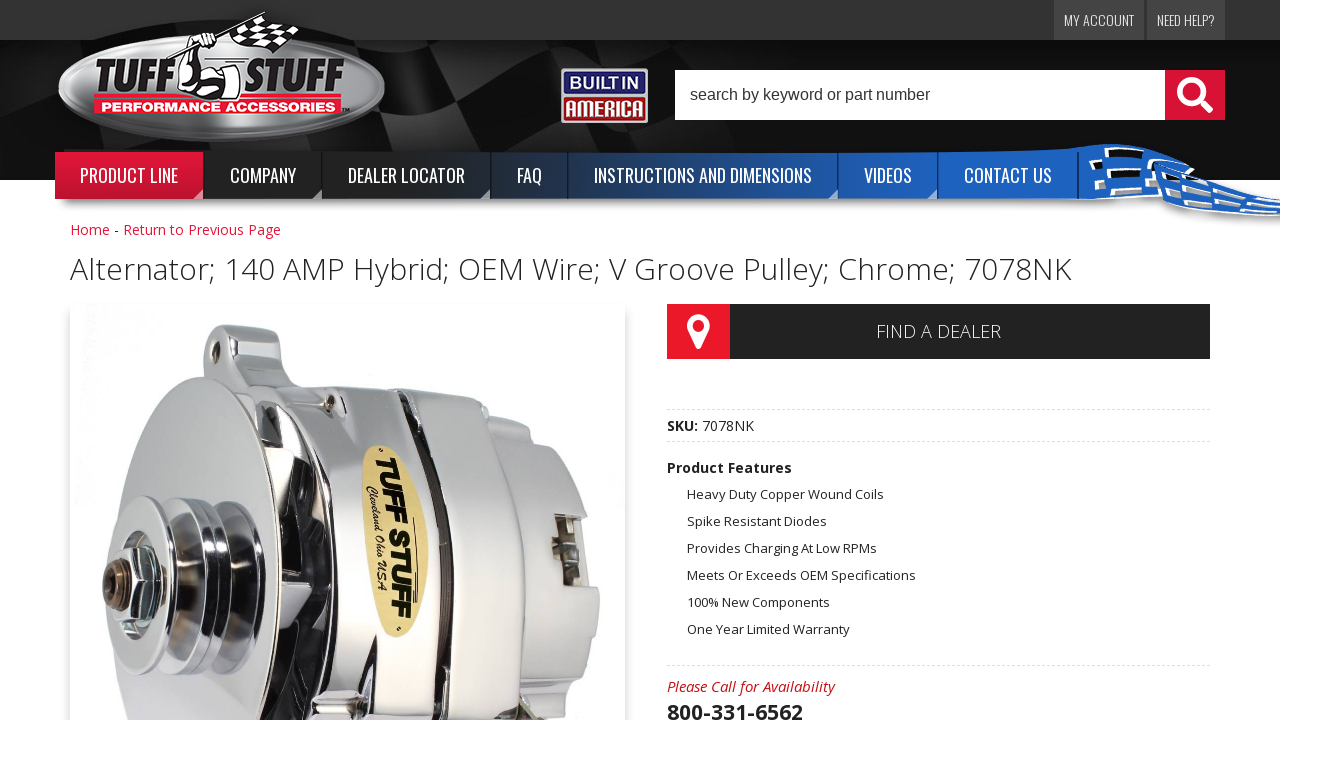

--- FILE ---
content_type: text/html; charset=utf-8
request_url: https://www.tuffstuffperformance.com/i-24486303-alternator-140-amp-hybrid-oem-wire-v-groove-pulley-chrome-7078nk.html
body_size: 63155
content:

                        
<!DOCTYPE html>
<!-- paulirish.com/2008/conditional-stylesheets-vs-css-hacks-answer-neither/ -->
<!--[if lt IE 7]> <html class="no-js lt-ie9 lt-ie8 lt-ie7" lang="en"> <![endif]-->
<!--[if IE 7]>  <html class="no-js lt-ie9 lt-ie8" lang="en"> <![endif]-->
<!--[if IE 8]>  <html class="no-js lt-ie9" lang="en"> <![endif]-->
<!--[if gt IE 8]><!-->
<html class="no-js" lang="en">
<!--<![endif]-->

<head>
  <meta name="viewport" content="width=device-width" />
  <meta charset="utf-8"><script type="text/javascript">(window.NREUM||(NREUM={})).init={privacy:{cookies_enabled:true},ajax:{deny_list:["bam.nr-data.net"]},feature_flags:["soft_nav"],distributed_tracing:{enabled:true}};(window.NREUM||(NREUM={})).loader_config={agentID:"1103356793",accountID:"3906469",trustKey:"3906469",xpid:"Vw8HV1JVARABVFVSBwgBVlYH",licenseKey:"NRJS-5114e709e7357dfdb01",applicationID:"1040096026",browserID:"1103356793"};;/*! For license information please see nr-loader-spa-1.306.0.min.js.LICENSE.txt */
(()=>{var e,t,r={384:(e,t,r)=>{"use strict";r.d(t,{NT:()=>s,US:()=>u,Zm:()=>a,bQ:()=>d,dV:()=>c,pV:()=>l});var n=r(6154),i=r(1863),o=r(1910);const s={beacon:"bam.nr-data.net",errorBeacon:"bam.nr-data.net"};function a(){return n.gm.NREUM||(n.gm.NREUM={}),void 0===n.gm.newrelic&&(n.gm.newrelic=n.gm.NREUM),n.gm.NREUM}function c(){let e=a();return e.o||(e.o={ST:n.gm.setTimeout,SI:n.gm.setImmediate||n.gm.setInterval,CT:n.gm.clearTimeout,XHR:n.gm.XMLHttpRequest,REQ:n.gm.Request,EV:n.gm.Event,PR:n.gm.Promise,MO:n.gm.MutationObserver,FETCH:n.gm.fetch,WS:n.gm.WebSocket},(0,o.i)(...Object.values(e.o))),e}function d(e,t){let r=a();r.initializedAgents??={},t.initializedAt={ms:(0,i.t)(),date:new Date},r.initializedAgents[e]=t}function u(e,t){a()[e]=t}function l(){return function(){let e=a();const t=e.info||{};e.info={beacon:s.beacon,errorBeacon:s.errorBeacon,...t}}(),function(){let e=a();const t=e.init||{};e.init={...t}}(),c(),function(){let e=a();const t=e.loader_config||{};e.loader_config={...t}}(),a()}},782:(e,t,r)=>{"use strict";r.d(t,{T:()=>n});const n=r(860).K7.pageViewTiming},860:(e,t,r)=>{"use strict";r.d(t,{$J:()=>u,K7:()=>c,P3:()=>d,XX:()=>i,Yy:()=>a,df:()=>o,qY:()=>n,v4:()=>s});const n="events",i="jserrors",o="browser/blobs",s="rum",a="browser/logs",c={ajax:"ajax",genericEvents:"generic_events",jserrors:i,logging:"logging",metrics:"metrics",pageAction:"page_action",pageViewEvent:"page_view_event",pageViewTiming:"page_view_timing",sessionReplay:"session_replay",sessionTrace:"session_trace",softNav:"soft_navigations",spa:"spa"},d={[c.pageViewEvent]:1,[c.pageViewTiming]:2,[c.metrics]:3,[c.jserrors]:4,[c.spa]:5,[c.ajax]:6,[c.sessionTrace]:7,[c.softNav]:8,[c.sessionReplay]:9,[c.logging]:10,[c.genericEvents]:11},u={[c.pageViewEvent]:s,[c.pageViewTiming]:n,[c.ajax]:n,[c.spa]:n,[c.softNav]:n,[c.metrics]:i,[c.jserrors]:i,[c.sessionTrace]:o,[c.sessionReplay]:o,[c.logging]:a,[c.genericEvents]:"ins"}},944:(e,t,r)=>{"use strict";r.d(t,{R:()=>i});var n=r(3241);function i(e,t){"function"==typeof console.debug&&(console.debug("New Relic Warning: https://github.com/newrelic/newrelic-browser-agent/blob/main/docs/warning-codes.md#".concat(e),t),(0,n.W)({agentIdentifier:null,drained:null,type:"data",name:"warn",feature:"warn",data:{code:e,secondary:t}}))}},993:(e,t,r)=>{"use strict";r.d(t,{A$:()=>o,ET:()=>s,TZ:()=>a,p_:()=>i});var n=r(860);const i={ERROR:"ERROR",WARN:"WARN",INFO:"INFO",DEBUG:"DEBUG",TRACE:"TRACE"},o={OFF:0,ERROR:1,WARN:2,INFO:3,DEBUG:4,TRACE:5},s="log",a=n.K7.logging},1687:(e,t,r)=>{"use strict";r.d(t,{Ak:()=>d,Ze:()=>f,x3:()=>u});var n=r(3241),i=r(7836),o=r(3606),s=r(860),a=r(2646);const c={};function d(e,t){const r={staged:!1,priority:s.P3[t]||0};l(e),c[e].get(t)||c[e].set(t,r)}function u(e,t){e&&c[e]&&(c[e].get(t)&&c[e].delete(t),p(e,t,!1),c[e].size&&h(e))}function l(e){if(!e)throw new Error("agentIdentifier required");c[e]||(c[e]=new Map)}function f(e="",t="feature",r=!1){if(l(e),!e||!c[e].get(t)||r)return p(e,t);c[e].get(t).staged=!0,h(e)}function h(e){const t=Array.from(c[e]);t.every(([e,t])=>t.staged)&&(t.sort((e,t)=>e[1].priority-t[1].priority),t.forEach(([t])=>{c[e].delete(t),p(e,t)}))}function p(e,t,r=!0){const s=e?i.ee.get(e):i.ee,c=o.i.handlers;if(!s.aborted&&s.backlog&&c){if((0,n.W)({agentIdentifier:e,type:"lifecycle",name:"drain",feature:t}),r){const e=s.backlog[t],r=c[t];if(r){for(let t=0;e&&t<e.length;++t)g(e[t],r);Object.entries(r).forEach(([e,t])=>{Object.values(t||{}).forEach(t=>{t[0]?.on&&t[0]?.context()instanceof a.y&&t[0].on(e,t[1])})})}}s.isolatedBacklog||delete c[t],s.backlog[t]=null,s.emit("drain-"+t,[])}}function g(e,t){var r=e[1];Object.values(t[r]||{}).forEach(t=>{var r=e[0];if(t[0]===r){var n=t[1],i=e[3],o=e[2];n.apply(i,o)}})}},1741:(e,t,r)=>{"use strict";r.d(t,{W:()=>o});var n=r(944),i=r(4261);class o{#e(e,...t){if(this[e]!==o.prototype[e])return this[e](...t);(0,n.R)(35,e)}addPageAction(e,t){return this.#e(i.hG,e,t)}register(e){return this.#e(i.eY,e)}recordCustomEvent(e,t){return this.#e(i.fF,e,t)}setPageViewName(e,t){return this.#e(i.Fw,e,t)}setCustomAttribute(e,t,r){return this.#e(i.cD,e,t,r)}noticeError(e,t){return this.#e(i.o5,e,t)}setUserId(e){return this.#e(i.Dl,e)}setApplicationVersion(e){return this.#e(i.nb,e)}setErrorHandler(e){return this.#e(i.bt,e)}addRelease(e,t){return this.#e(i.k6,e,t)}log(e,t){return this.#e(i.$9,e,t)}start(){return this.#e(i.d3)}finished(e){return this.#e(i.BL,e)}recordReplay(){return this.#e(i.CH)}pauseReplay(){return this.#e(i.Tb)}addToTrace(e){return this.#e(i.U2,e)}setCurrentRouteName(e){return this.#e(i.PA,e)}interaction(e){return this.#e(i.dT,e)}wrapLogger(e,t,r){return this.#e(i.Wb,e,t,r)}measure(e,t){return this.#e(i.V1,e,t)}consent(e){return this.#e(i.Pv,e)}}},1863:(e,t,r)=>{"use strict";function n(){return Math.floor(performance.now())}r.d(t,{t:()=>n})},1910:(e,t,r)=>{"use strict";r.d(t,{i:()=>o});var n=r(944);const i=new Map;function o(...e){return e.every(e=>{if(i.has(e))return i.get(e);const t="function"==typeof e?e.toString():"",r=t.includes("[native code]"),o=t.includes("nrWrapper");return r||o||(0,n.R)(64,e?.name||t),i.set(e,r),r})}},2555:(e,t,r)=>{"use strict";r.d(t,{D:()=>a,f:()=>s});var n=r(384),i=r(8122);const o={beacon:n.NT.beacon,errorBeacon:n.NT.errorBeacon,licenseKey:void 0,applicationID:void 0,sa:void 0,queueTime:void 0,applicationTime:void 0,ttGuid:void 0,user:void 0,account:void 0,product:void 0,extra:void 0,jsAttributes:{},userAttributes:void 0,atts:void 0,transactionName:void 0,tNamePlain:void 0};function s(e){try{return!!e.licenseKey&&!!e.errorBeacon&&!!e.applicationID}catch(e){return!1}}const a=e=>(0,i.a)(e,o)},2614:(e,t,r)=>{"use strict";r.d(t,{BB:()=>s,H3:()=>n,g:()=>d,iL:()=>c,tS:()=>a,uh:()=>i,wk:()=>o});const n="NRBA",i="SESSION",o=144e5,s=18e5,a={STARTED:"session-started",PAUSE:"session-pause",RESET:"session-reset",RESUME:"session-resume",UPDATE:"session-update"},c={SAME_TAB:"same-tab",CROSS_TAB:"cross-tab"},d={OFF:0,FULL:1,ERROR:2}},2646:(e,t,r)=>{"use strict";r.d(t,{y:()=>n});class n{constructor(e){this.contextId=e}}},2843:(e,t,r)=>{"use strict";r.d(t,{G:()=>o,u:()=>i});var n=r(3878);function i(e,t=!1,r,i){(0,n.DD)("visibilitychange",function(){if(t)return void("hidden"===document.visibilityState&&e());e(document.visibilityState)},r,i)}function o(e,t,r){(0,n.sp)("pagehide",e,t,r)}},3241:(e,t,r)=>{"use strict";r.d(t,{W:()=>o});var n=r(6154);const i="newrelic";function o(e={}){try{n.gm.dispatchEvent(new CustomEvent(i,{detail:e}))}catch(e){}}},3304:(e,t,r)=>{"use strict";r.d(t,{A:()=>o});var n=r(7836);const i=()=>{const e=new WeakSet;return(t,r)=>{if("object"==typeof r&&null!==r){if(e.has(r))return;e.add(r)}return r}};function o(e){try{return JSON.stringify(e,i())??""}catch(e){try{n.ee.emit("internal-error",[e])}catch(e){}return""}}},3333:(e,t,r)=>{"use strict";r.d(t,{$v:()=>u,TZ:()=>n,Xh:()=>c,Zp:()=>i,kd:()=>d,mq:()=>a,nf:()=>s,qN:()=>o});const n=r(860).K7.genericEvents,i=["auxclick","click","copy","keydown","paste","scrollend"],o=["focus","blur"],s=4,a=1e3,c=2e3,d=["PageAction","UserAction","BrowserPerformance"],u={RESOURCES:"experimental.resources",REGISTER:"register"}},3434:(e,t,r)=>{"use strict";r.d(t,{Jt:()=>o,YM:()=>d});var n=r(7836),i=r(5607);const o="nr@original:".concat(i.W),s=50;var a=Object.prototype.hasOwnProperty,c=!1;function d(e,t){return e||(e=n.ee),r.inPlace=function(e,t,n,i,o){n||(n="");const s="-"===n.charAt(0);for(let a=0;a<t.length;a++){const c=t[a],d=e[c];l(d)||(e[c]=r(d,s?c+n:n,i,c,o))}},r.flag=o,r;function r(t,r,n,c,d){return l(t)?t:(r||(r=""),nrWrapper[o]=t,function(e,t,r){if(Object.defineProperty&&Object.keys)try{return Object.keys(e).forEach(function(r){Object.defineProperty(t,r,{get:function(){return e[r]},set:function(t){return e[r]=t,t}})}),t}catch(e){u([e],r)}for(var n in e)a.call(e,n)&&(t[n]=e[n])}(t,nrWrapper,e),nrWrapper);function nrWrapper(){var o,a,l,f;let h;try{a=this,o=[...arguments],l="function"==typeof n?n(o,a):n||{}}catch(t){u([t,"",[o,a,c],l],e)}i(r+"start",[o,a,c],l,d);const p=performance.now();let g;try{return f=t.apply(a,o),g=performance.now(),f}catch(e){throw g=performance.now(),i(r+"err",[o,a,e],l,d),h=e,h}finally{const e=g-p,t={start:p,end:g,duration:e,isLongTask:e>=s,methodName:c,thrownError:h};t.isLongTask&&i("long-task",[t,a],l,d),i(r+"end",[o,a,f],l,d)}}}function i(r,n,i,o){if(!c||t){var s=c;c=!0;try{e.emit(r,n,i,t,o)}catch(t){u([t,r,n,i],e)}c=s}}}function u(e,t){t||(t=n.ee);try{t.emit("internal-error",e)}catch(e){}}function l(e){return!(e&&"function"==typeof e&&e.apply&&!e[o])}},3606:(e,t,r)=>{"use strict";r.d(t,{i:()=>o});var n=r(9908);o.on=s;var i=o.handlers={};function o(e,t,r,o){s(o||n.d,i,e,t,r)}function s(e,t,r,i,o){o||(o="feature"),e||(e=n.d);var s=t[o]=t[o]||{};(s[r]=s[r]||[]).push([e,i])}},3738:(e,t,r)=>{"use strict";r.d(t,{He:()=>i,Kp:()=>a,Lc:()=>d,Rz:()=>u,TZ:()=>n,bD:()=>o,d3:()=>s,jx:()=>l,sl:()=>f,uP:()=>c});const n=r(860).K7.sessionTrace,i="bstResource",o="resource",s="-start",a="-end",c="fn"+s,d="fn"+a,u="pushState",l=1e3,f=3e4},3785:(e,t,r)=>{"use strict";r.d(t,{R:()=>c,b:()=>d});var n=r(9908),i=r(1863),o=r(860),s=r(3969),a=r(993);function c(e,t,r={},c=a.p_.INFO,d=!0,u,l=(0,i.t)()){(0,n.p)(s.xV,["API/logging/".concat(c.toLowerCase(),"/called")],void 0,o.K7.metrics,e),(0,n.p)(a.ET,[l,t,r,c,d,u],void 0,o.K7.logging,e)}function d(e){return"string"==typeof e&&Object.values(a.p_).some(t=>t===e.toUpperCase().trim())}},3878:(e,t,r)=>{"use strict";function n(e,t){return{capture:e,passive:!1,signal:t}}function i(e,t,r=!1,i){window.addEventListener(e,t,n(r,i))}function o(e,t,r=!1,i){document.addEventListener(e,t,n(r,i))}r.d(t,{DD:()=>o,jT:()=>n,sp:()=>i})},3962:(e,t,r)=>{"use strict";r.d(t,{AM:()=>s,O2:()=>l,OV:()=>o,Qu:()=>f,TZ:()=>c,ih:()=>h,pP:()=>a,t1:()=>u,tC:()=>i,wD:()=>d});var n=r(860);const i=["click","keydown","submit"],o="popstate",s="api",a="initialPageLoad",c=n.K7.softNav,d=5e3,u=500,l={INITIAL_PAGE_LOAD:"",ROUTE_CHANGE:1,UNSPECIFIED:2},f={INTERACTION:1,AJAX:2,CUSTOM_END:3,CUSTOM_TRACER:4},h={IP:"in progress",PF:"pending finish",FIN:"finished",CAN:"cancelled"}},3969:(e,t,r)=>{"use strict";r.d(t,{TZ:()=>n,XG:()=>a,rs:()=>i,xV:()=>s,z_:()=>o});const n=r(860).K7.metrics,i="sm",o="cm",s="storeSupportabilityMetrics",a="storeEventMetrics"},4234:(e,t,r)=>{"use strict";r.d(t,{W:()=>o});var n=r(7836),i=r(1687);class o{constructor(e,t){this.agentIdentifier=e,this.ee=n.ee.get(e),this.featureName=t,this.blocked=!1}deregisterDrain(){(0,i.x3)(this.agentIdentifier,this.featureName)}}},4261:(e,t,r)=>{"use strict";r.d(t,{$9:()=>u,BL:()=>c,CH:()=>p,Dl:()=>x,Fw:()=>w,PA:()=>v,Pl:()=>n,Pv:()=>A,Tb:()=>f,U2:()=>s,V1:()=>E,Wb:()=>T,bt:()=>y,cD:()=>b,d3:()=>R,dT:()=>d,eY:()=>g,fF:()=>h,hG:()=>o,hw:()=>i,k6:()=>a,nb:()=>m,o5:()=>l});const n="api-",i=n+"ixn-",o="addPageAction",s="addToTrace",a="addRelease",c="finished",d="interaction",u="log",l="noticeError",f="pauseReplay",h="recordCustomEvent",p="recordReplay",g="register",m="setApplicationVersion",v="setCurrentRouteName",b="setCustomAttribute",y="setErrorHandler",w="setPageViewName",x="setUserId",R="start",T="wrapLogger",E="measure",A="consent"},4387:(e,t,r)=>{"use strict";function n(e={}){return!(!e.id||!e.name)}function i(e){return"string"==typeof e&&e.trim().length<501||"number"==typeof e}function o(e,t){if(2!==t?.harvestEndpointVersion)return{};const r=t.agentRef.runtime.appMetadata.agents[0].entityGuid;return n(e)?{"source.id":e.id,"source.name":e.name,"source.type":e.type,"parent.id":e.parent?.id||r}:{"entity.guid":r,appId:t.agentRef.info.applicationID}}r.d(t,{Ux:()=>o,c7:()=>n,yo:()=>i})},5205:(e,t,r)=>{"use strict";r.d(t,{j:()=>_});var n=r(384),i=r(1741);var o=r(2555),s=r(3333);const a=e=>{if(!e||"string"!=typeof e)return!1;try{document.createDocumentFragment().querySelector(e)}catch{return!1}return!0};var c=r(2614),d=r(944),u=r(8122);const l="[data-nr-mask]",f=e=>(0,u.a)(e,(()=>{const e={feature_flags:[],experimental:{allow_registered_children:!1,resources:!1},mask_selector:"*",block_selector:"[data-nr-block]",mask_input_options:{color:!1,date:!1,"datetime-local":!1,email:!1,month:!1,number:!1,range:!1,search:!1,tel:!1,text:!1,time:!1,url:!1,week:!1,textarea:!1,select:!1,password:!0}};return{ajax:{deny_list:void 0,block_internal:!0,enabled:!0,autoStart:!0},api:{get allow_registered_children(){return e.feature_flags.includes(s.$v.REGISTER)||e.experimental.allow_registered_children},set allow_registered_children(t){e.experimental.allow_registered_children=t},duplicate_registered_data:!1},browser_consent_mode:{enabled:!1},distributed_tracing:{enabled:void 0,exclude_newrelic_header:void 0,cors_use_newrelic_header:void 0,cors_use_tracecontext_headers:void 0,allowed_origins:void 0},get feature_flags(){return e.feature_flags},set feature_flags(t){e.feature_flags=t},generic_events:{enabled:!0,autoStart:!0},harvest:{interval:30},jserrors:{enabled:!0,autoStart:!0},logging:{enabled:!0,autoStart:!0},metrics:{enabled:!0,autoStart:!0},obfuscate:void 0,page_action:{enabled:!0},page_view_event:{enabled:!0,autoStart:!0},page_view_timing:{enabled:!0,autoStart:!0},performance:{capture_marks:!1,capture_measures:!1,capture_detail:!0,resources:{get enabled(){return e.feature_flags.includes(s.$v.RESOURCES)||e.experimental.resources},set enabled(t){e.experimental.resources=t},asset_types:[],first_party_domains:[],ignore_newrelic:!0}},privacy:{cookies_enabled:!0},proxy:{assets:void 0,beacon:void 0},session:{expiresMs:c.wk,inactiveMs:c.BB},session_replay:{autoStart:!0,enabled:!1,preload:!1,sampling_rate:10,error_sampling_rate:100,collect_fonts:!1,inline_images:!1,fix_stylesheets:!0,mask_all_inputs:!0,get mask_text_selector(){return e.mask_selector},set mask_text_selector(t){a(t)?e.mask_selector="".concat(t,",").concat(l):""===t||null===t?e.mask_selector=l:(0,d.R)(5,t)},get block_class(){return"nr-block"},get ignore_class(){return"nr-ignore"},get mask_text_class(){return"nr-mask"},get block_selector(){return e.block_selector},set block_selector(t){a(t)?e.block_selector+=",".concat(t):""!==t&&(0,d.R)(6,t)},get mask_input_options(){return e.mask_input_options},set mask_input_options(t){t&&"object"==typeof t?e.mask_input_options={...t,password:!0}:(0,d.R)(7,t)}},session_trace:{enabled:!0,autoStart:!0},soft_navigations:{enabled:!0,autoStart:!0},spa:{enabled:!0,autoStart:!0},ssl:void 0,user_actions:{enabled:!0,elementAttributes:["id","className","tagName","type"]}}})());var h=r(6154),p=r(9324);let g=0;const m={buildEnv:p.F3,distMethod:p.Xs,version:p.xv,originTime:h.WN},v={consented:!1},b={appMetadata:{},get consented(){return this.session?.state?.consent||v.consented},set consented(e){v.consented=e},customTransaction:void 0,denyList:void 0,disabled:!1,harvester:void 0,isolatedBacklog:!1,isRecording:!1,loaderType:void 0,maxBytes:3e4,obfuscator:void 0,onerror:void 0,ptid:void 0,releaseIds:{},session:void 0,timeKeeper:void 0,registeredEntities:[],jsAttributesMetadata:{bytes:0},get harvestCount(){return++g}},y=e=>{const t=(0,u.a)(e,b),r=Object.keys(m).reduce((e,t)=>(e[t]={value:m[t],writable:!1,configurable:!0,enumerable:!0},e),{});return Object.defineProperties(t,r)};var w=r(5701);const x=e=>{const t=e.startsWith("http");e+="/",r.p=t?e:"https://"+e};var R=r(7836),T=r(3241);const E={accountID:void 0,trustKey:void 0,agentID:void 0,licenseKey:void 0,applicationID:void 0,xpid:void 0},A=e=>(0,u.a)(e,E),S=new Set;function _(e,t={},r,s){let{init:a,info:c,loader_config:d,runtime:u={},exposed:l=!0}=t;if(!c){const e=(0,n.pV)();a=e.init,c=e.info,d=e.loader_config}e.init=f(a||{}),e.loader_config=A(d||{}),c.jsAttributes??={},h.bv&&(c.jsAttributes.isWorker=!0),e.info=(0,o.D)(c);const p=e.init,g=[c.beacon,c.errorBeacon];S.has(e.agentIdentifier)||(p.proxy.assets&&(x(p.proxy.assets),g.push(p.proxy.assets)),p.proxy.beacon&&g.push(p.proxy.beacon),e.beacons=[...g],function(e){const t=(0,n.pV)();Object.getOwnPropertyNames(i.W.prototype).forEach(r=>{const n=i.W.prototype[r];if("function"!=typeof n||"constructor"===n)return;let o=t[r];e[r]&&!1!==e.exposed&&"micro-agent"!==e.runtime?.loaderType&&(t[r]=(...t)=>{const n=e[r](...t);return o?o(...t):n})})}(e),(0,n.US)("activatedFeatures",w.B),e.runSoftNavOverSpa&&=!0===p.soft_navigations.enabled&&p.feature_flags.includes("soft_nav")),u.denyList=[...p.ajax.deny_list||[],...p.ajax.block_internal?g:[]],u.ptid=e.agentIdentifier,u.loaderType=r,e.runtime=y(u),S.has(e.agentIdentifier)||(e.ee=R.ee.get(e.agentIdentifier),e.exposed=l,(0,T.W)({agentIdentifier:e.agentIdentifier,drained:!!w.B?.[e.agentIdentifier],type:"lifecycle",name:"initialize",feature:void 0,data:e.config})),S.add(e.agentIdentifier)}},5270:(e,t,r)=>{"use strict";r.d(t,{Aw:()=>s,SR:()=>o,rF:()=>a});var n=r(384),i=r(7767);function o(e){return!!(0,n.dV)().o.MO&&(0,i.V)(e)&&!0===e?.session_trace.enabled}function s(e){return!0===e?.session_replay.preload&&o(e)}function a(e,t){try{if("string"==typeof t?.type){if("password"===t.type.toLowerCase())return"*".repeat(e?.length||0);if(void 0!==t?.dataset?.nrUnmask||t?.classList?.contains("nr-unmask"))return e}}catch(e){}return"string"==typeof e?e.replace(/[\S]/g,"*"):"*".repeat(e?.length||0)}},5289:(e,t,r)=>{"use strict";r.d(t,{GG:()=>s,Qr:()=>c,sB:()=>a});var n=r(3878),i=r(6389);function o(){return"undefined"==typeof document||"complete"===document.readyState}function s(e,t){if(o())return e();const r=(0,i.J)(e),s=setInterval(()=>{o()&&(clearInterval(s),r())},500);(0,n.sp)("load",r,t)}function a(e){if(o())return e();(0,n.DD)("DOMContentLoaded",e)}function c(e){if(o())return e();(0,n.sp)("popstate",e)}},5607:(e,t,r)=>{"use strict";r.d(t,{W:()=>n});const n=(0,r(9566).bz)()},5701:(e,t,r)=>{"use strict";r.d(t,{B:()=>o,t:()=>s});var n=r(3241);const i=new Set,o={};function s(e,t){const r=t.agentIdentifier;o[r]??={},e&&"object"==typeof e&&(i.has(r)||(t.ee.emit("rumresp",[e]),o[r]=e,i.add(r),(0,n.W)({agentIdentifier:r,loaded:!0,drained:!0,type:"lifecycle",name:"load",feature:void 0,data:e})))}},6154:(e,t,r)=>{"use strict";r.d(t,{A4:()=>a,OF:()=>u,RI:()=>i,WN:()=>h,bv:()=>o,eN:()=>p,gm:()=>s,lR:()=>f,m:()=>d,mw:()=>c,sb:()=>l});var n=r(1863);const i="undefined"!=typeof window&&!!window.document,o="undefined"!=typeof WorkerGlobalScope&&("undefined"!=typeof self&&self instanceof WorkerGlobalScope&&self.navigator instanceof WorkerNavigator||"undefined"!=typeof globalThis&&globalThis instanceof WorkerGlobalScope&&globalThis.navigator instanceof WorkerNavigator),s=i?window:"undefined"!=typeof WorkerGlobalScope&&("undefined"!=typeof self&&self instanceof WorkerGlobalScope&&self||"undefined"!=typeof globalThis&&globalThis instanceof WorkerGlobalScope&&globalThis),a="complete"===s?.document?.readyState,c=Boolean("hidden"===s?.document?.visibilityState),d=""+s?.location,u=/iPad|iPhone|iPod/.test(s.navigator?.userAgent),l=u&&"undefined"==typeof SharedWorker,f=(()=>{const e=s.navigator?.userAgent?.match(/Firefox[/\s](\d+\.\d+)/);return Array.isArray(e)&&e.length>=2?+e[1]:0})(),h=Date.now()-(0,n.t)(),p=()=>"undefined"!=typeof PerformanceNavigationTiming&&s?.performance?.getEntriesByType("navigation")?.[0]?.responseStart},6344:(e,t,r)=>{"use strict";r.d(t,{BB:()=>u,Qb:()=>l,TZ:()=>i,Ug:()=>s,Vh:()=>o,_s:()=>a,bc:()=>d,yP:()=>c});var n=r(2614);const i=r(860).K7.sessionReplay,o="errorDuringReplay",s=.12,a={DomContentLoaded:0,Load:1,FullSnapshot:2,IncrementalSnapshot:3,Meta:4,Custom:5},c={[n.g.ERROR]:15e3,[n.g.FULL]:3e5,[n.g.OFF]:0},d={RESET:{message:"Session was reset",sm:"Reset"},IMPORT:{message:"Recorder failed to import",sm:"Import"},TOO_MANY:{message:"429: Too Many Requests",sm:"Too-Many"},TOO_BIG:{message:"Payload was too large",sm:"Too-Big"},CROSS_TAB:{message:"Session Entity was set to OFF on another tab",sm:"Cross-Tab"},ENTITLEMENTS:{message:"Session Replay is not allowed and will not be started",sm:"Entitlement"}},u=5e3,l={API:"api",RESUME:"resume",SWITCH_TO_FULL:"switchToFull",INITIALIZE:"initialize",PRELOAD:"preload"}},6389:(e,t,r)=>{"use strict";function n(e,t=500,r={}){const n=r?.leading||!1;let i;return(...r)=>{n&&void 0===i&&(e.apply(this,r),i=setTimeout(()=>{i=clearTimeout(i)},t)),n||(clearTimeout(i),i=setTimeout(()=>{e.apply(this,r)},t))}}function i(e){let t=!1;return(...r)=>{t||(t=!0,e.apply(this,r))}}r.d(t,{J:()=>i,s:()=>n})},6630:(e,t,r)=>{"use strict";r.d(t,{T:()=>n});const n=r(860).K7.pageViewEvent},6774:(e,t,r)=>{"use strict";r.d(t,{T:()=>n});const n=r(860).K7.jserrors},7295:(e,t,r)=>{"use strict";r.d(t,{Xv:()=>s,gX:()=>i,iW:()=>o});var n=[];function i(e){if(!e||o(e))return!1;if(0===n.length)return!0;for(var t=0;t<n.length;t++){var r=n[t];if("*"===r.hostname)return!1;if(a(r.hostname,e.hostname)&&c(r.pathname,e.pathname))return!1}return!0}function o(e){return void 0===e.hostname}function s(e){if(n=[],e&&e.length)for(var t=0;t<e.length;t++){let r=e[t];if(!r)continue;0===r.indexOf("http://")?r=r.substring(7):0===r.indexOf("https://")&&(r=r.substring(8));const i=r.indexOf("/");let o,s;i>0?(o=r.substring(0,i),s=r.substring(i)):(o=r,s="");let[a]=o.split(":");n.push({hostname:a,pathname:s})}}function a(e,t){return!(e.length>t.length)&&t.indexOf(e)===t.length-e.length}function c(e,t){return 0===e.indexOf("/")&&(e=e.substring(1)),0===t.indexOf("/")&&(t=t.substring(1)),""===e||e===t}},7378:(e,t,r)=>{"use strict";r.d(t,{$p:()=>R,BR:()=>b,Kp:()=>x,L3:()=>y,Lc:()=>c,NC:()=>o,SG:()=>u,TZ:()=>i,U6:()=>p,UT:()=>m,d3:()=>w,dT:()=>f,e5:()=>E,gx:()=>v,l9:()=>l,oW:()=>h,op:()=>g,rw:()=>d,tH:()=>A,uP:()=>a,wW:()=>T,xq:()=>s});var n=r(384);const i=r(860).K7.spa,o=["click","submit","keypress","keydown","keyup","change"],s=999,a="fn-start",c="fn-end",d="cb-start",u="api-ixn-",l="remaining",f="interaction",h="spaNode",p="jsonpNode",g="fetch-start",m="fetch-done",v="fetch-body-",b="jsonp-end",y=(0,n.dV)().o.ST,w="-start",x="-end",R="-body",T="cb"+x,E="jsTime",A="fetch"},7485:(e,t,r)=>{"use strict";r.d(t,{D:()=>i});var n=r(6154);function i(e){if(0===(e||"").indexOf("data:"))return{protocol:"data"};try{const t=new URL(e,location.href),r={port:t.port,hostname:t.hostname,pathname:t.pathname,search:t.search,protocol:t.protocol.slice(0,t.protocol.indexOf(":")),sameOrigin:t.protocol===n.gm?.location?.protocol&&t.host===n.gm?.location?.host};return r.port&&""!==r.port||("http:"===t.protocol&&(r.port="80"),"https:"===t.protocol&&(r.port="443")),r.pathname&&""!==r.pathname?r.pathname.startsWith("/")||(r.pathname="/".concat(r.pathname)):r.pathname="/",r}catch(e){return{}}}},7699:(e,t,r)=>{"use strict";r.d(t,{It:()=>o,KC:()=>a,No:()=>i,qh:()=>s});var n=r(860);const i=16e3,o=1e6,s="SESSION_ERROR",a={[n.K7.logging]:!0,[n.K7.genericEvents]:!1,[n.K7.jserrors]:!1,[n.K7.ajax]:!1}},7767:(e,t,r)=>{"use strict";r.d(t,{V:()=>i});var n=r(6154);const i=e=>n.RI&&!0===e?.privacy.cookies_enabled},7836:(e,t,r)=>{"use strict";r.d(t,{P:()=>a,ee:()=>c});var n=r(384),i=r(8990),o=r(2646),s=r(5607);const a="nr@context:".concat(s.W),c=function e(t,r){var n={},s={},u={},l=!1;try{l=16===r.length&&d.initializedAgents?.[r]?.runtime.isolatedBacklog}catch(e){}var f={on:p,addEventListener:p,removeEventListener:function(e,t){var r=n[e];if(!r)return;for(var i=0;i<r.length;i++)r[i]===t&&r.splice(i,1)},emit:function(e,r,n,i,o){!1!==o&&(o=!0);if(c.aborted&&!i)return;t&&o&&t.emit(e,r,n);var a=h(n);g(e).forEach(e=>{e.apply(a,r)});var d=v()[s[e]];d&&d.push([f,e,r,a]);return a},get:m,listeners:g,context:h,buffer:function(e,t){const r=v();if(t=t||"feature",f.aborted)return;Object.entries(e||{}).forEach(([e,n])=>{s[n]=t,t in r||(r[t]=[])})},abort:function(){f._aborted=!0,Object.keys(f.backlog).forEach(e=>{delete f.backlog[e]})},isBuffering:function(e){return!!v()[s[e]]},debugId:r,backlog:l?{}:t&&"object"==typeof t.backlog?t.backlog:{},isolatedBacklog:l};return Object.defineProperty(f,"aborted",{get:()=>{let e=f._aborted||!1;return e||(t&&(e=t.aborted),e)}}),f;function h(e){return e&&e instanceof o.y?e:e?(0,i.I)(e,a,()=>new o.y(a)):new o.y(a)}function p(e,t){n[e]=g(e).concat(t)}function g(e){return n[e]||[]}function m(t){return u[t]=u[t]||e(f,t)}function v(){return f.backlog}}(void 0,"globalEE"),d=(0,n.Zm)();d.ee||(d.ee=c)},8122:(e,t,r)=>{"use strict";r.d(t,{a:()=>i});var n=r(944);function i(e,t){try{if(!e||"object"!=typeof e)return(0,n.R)(3);if(!t||"object"!=typeof t)return(0,n.R)(4);const r=Object.create(Object.getPrototypeOf(t),Object.getOwnPropertyDescriptors(t)),o=0===Object.keys(r).length?e:r;for(let s in o)if(void 0!==e[s])try{if(null===e[s]){r[s]=null;continue}Array.isArray(e[s])&&Array.isArray(t[s])?r[s]=Array.from(new Set([...e[s],...t[s]])):"object"==typeof e[s]&&"object"==typeof t[s]?r[s]=i(e[s],t[s]):r[s]=e[s]}catch(e){r[s]||(0,n.R)(1,e)}return r}catch(e){(0,n.R)(2,e)}}},8139:(e,t,r)=>{"use strict";r.d(t,{u:()=>f});var n=r(7836),i=r(3434),o=r(8990),s=r(6154);const a={},c=s.gm.XMLHttpRequest,d="addEventListener",u="removeEventListener",l="nr@wrapped:".concat(n.P);function f(e){var t=function(e){return(e||n.ee).get("events")}(e);if(a[t.debugId]++)return t;a[t.debugId]=1;var r=(0,i.YM)(t,!0);function f(e){r.inPlace(e,[d,u],"-",p)}function p(e,t){return e[1]}return"getPrototypeOf"in Object&&(s.RI&&h(document,f),c&&h(c.prototype,f),h(s.gm,f)),t.on(d+"-start",function(e,t){var n=e[1];if(null!==n&&("function"==typeof n||"object"==typeof n)&&"newrelic"!==e[0]){var i=(0,o.I)(n,l,function(){var e={object:function(){if("function"!=typeof n.handleEvent)return;return n.handleEvent.apply(n,arguments)},function:n}[typeof n];return e?r(e,"fn-",null,e.name||"anonymous"):n});this.wrapped=e[1]=i}}),t.on(u+"-start",function(e){e[1]=this.wrapped||e[1]}),t}function h(e,t,...r){let n=e;for(;"object"==typeof n&&!Object.prototype.hasOwnProperty.call(n,d);)n=Object.getPrototypeOf(n);n&&t(n,...r)}},8374:(e,t,r)=>{r.nc=(()=>{try{return document?.currentScript?.nonce}catch(e){}return""})()},8990:(e,t,r)=>{"use strict";r.d(t,{I:()=>i});var n=Object.prototype.hasOwnProperty;function i(e,t,r){if(n.call(e,t))return e[t];var i=r();if(Object.defineProperty&&Object.keys)try{return Object.defineProperty(e,t,{value:i,writable:!0,enumerable:!1}),i}catch(e){}return e[t]=i,i}},9300:(e,t,r)=>{"use strict";r.d(t,{T:()=>n});const n=r(860).K7.ajax},9324:(e,t,r)=>{"use strict";r.d(t,{AJ:()=>s,F3:()=>i,Xs:()=>o,Yq:()=>a,xv:()=>n});const n="1.306.0",i="PROD",o="CDN",s="@newrelic/rrweb",a="1.0.1"},9566:(e,t,r)=>{"use strict";r.d(t,{LA:()=>a,ZF:()=>c,bz:()=>s,el:()=>d});var n=r(6154);const i="xxxxxxxx-xxxx-4xxx-yxxx-xxxxxxxxxxxx";function o(e,t){return e?15&e[t]:16*Math.random()|0}function s(){const e=n.gm?.crypto||n.gm?.msCrypto;let t,r=0;return e&&e.getRandomValues&&(t=e.getRandomValues(new Uint8Array(30))),i.split("").map(e=>"x"===e?o(t,r++).toString(16):"y"===e?(3&o()|8).toString(16):e).join("")}function a(e){const t=n.gm?.crypto||n.gm?.msCrypto;let r,i=0;t&&t.getRandomValues&&(r=t.getRandomValues(new Uint8Array(e)));const s=[];for(var a=0;a<e;a++)s.push(o(r,i++).toString(16));return s.join("")}function c(){return a(16)}function d(){return a(32)}},9908:(e,t,r)=>{"use strict";r.d(t,{d:()=>n,p:()=>i});var n=r(7836).ee.get("handle");function i(e,t,r,i,o){o?(o.buffer([e],i),o.emit(e,t,r)):(n.buffer([e],i),n.emit(e,t,r))}}},n={};function i(e){var t=n[e];if(void 0!==t)return t.exports;var o=n[e]={exports:{}};return r[e](o,o.exports,i),o.exports}i.m=r,i.d=(e,t)=>{for(var r in t)i.o(t,r)&&!i.o(e,r)&&Object.defineProperty(e,r,{enumerable:!0,get:t[r]})},i.f={},i.e=e=>Promise.all(Object.keys(i.f).reduce((t,r)=>(i.f[r](e,t),t),[])),i.u=e=>({212:"nr-spa-compressor",249:"nr-spa-recorder",478:"nr-spa"}[e]+"-1.306.0.min.js"),i.o=(e,t)=>Object.prototype.hasOwnProperty.call(e,t),e={},t="NRBA-1.306.0.PROD:",i.l=(r,n,o,s)=>{if(e[r])e[r].push(n);else{var a,c;if(void 0!==o)for(var d=document.getElementsByTagName("script"),u=0;u<d.length;u++){var l=d[u];if(l.getAttribute("src")==r||l.getAttribute("data-webpack")==t+o){a=l;break}}if(!a){c=!0;var f={478:"sha512-aOsrvCAZ97m4mi9/Q4P4Dl7seaB7sOFJOs8qmPK71B7CWoc9bXc5a5319PV5PSQ3SmEq++JW0qpaiKWV7MTLEg==",249:"sha512-nPxm1wa+eWrD9VPj39BAOPa200tURpQREipOlSDpePq/R8Y4hd4lO6tDy6C/6jm/J54CUHnLYeGyLZ/GIlo7gg==",212:"sha512-zcA2FBsG3fy6K+G9+4J1T2M6AmHuICGsq35BrGWu1rmRJwYBUqdOhAAxJkXYpoBy/9vKZ7LBcGpOEjABpjEWCQ=="};(a=document.createElement("script")).charset="utf-8",i.nc&&a.setAttribute("nonce",i.nc),a.setAttribute("data-webpack",t+o),a.src=r,0!==a.src.indexOf(window.location.origin+"/")&&(a.crossOrigin="anonymous"),f[s]&&(a.integrity=f[s])}e[r]=[n];var h=(t,n)=>{a.onerror=a.onload=null,clearTimeout(p);var i=e[r];if(delete e[r],a.parentNode&&a.parentNode.removeChild(a),i&&i.forEach(e=>e(n)),t)return t(n)},p=setTimeout(h.bind(null,void 0,{type:"timeout",target:a}),12e4);a.onerror=h.bind(null,a.onerror),a.onload=h.bind(null,a.onload),c&&document.head.appendChild(a)}},i.r=e=>{"undefined"!=typeof Symbol&&Symbol.toStringTag&&Object.defineProperty(e,Symbol.toStringTag,{value:"Module"}),Object.defineProperty(e,"__esModule",{value:!0})},i.p="https://js-agent.newrelic.com/",(()=>{var e={38:0,788:0};i.f.j=(t,r)=>{var n=i.o(e,t)?e[t]:void 0;if(0!==n)if(n)r.push(n[2]);else{var o=new Promise((r,i)=>n=e[t]=[r,i]);r.push(n[2]=o);var s=i.p+i.u(t),a=new Error;i.l(s,r=>{if(i.o(e,t)&&(0!==(n=e[t])&&(e[t]=void 0),n)){var o=r&&("load"===r.type?"missing":r.type),s=r&&r.target&&r.target.src;a.message="Loading chunk "+t+" failed: ("+o+": "+s+")",a.name="ChunkLoadError",a.type=o,a.request=s,n[1](a)}},"chunk-"+t,t)}};var t=(t,r)=>{var n,o,[s,a,c]=r,d=0;if(s.some(t=>0!==e[t])){for(n in a)i.o(a,n)&&(i.m[n]=a[n]);if(c)c(i)}for(t&&t(r);d<s.length;d++)o=s[d],i.o(e,o)&&e[o]&&e[o][0](),e[o]=0},r=self["webpackChunk:NRBA-1.306.0.PROD"]=self["webpackChunk:NRBA-1.306.0.PROD"]||[];r.forEach(t.bind(null,0)),r.push=t.bind(null,r.push.bind(r))})(),(()=>{"use strict";i(8374);var e=i(9566),t=i(1741);class r extends t.W{agentIdentifier=(0,e.LA)(16)}var n=i(860);const o=Object.values(n.K7);var s=i(5205);var a=i(9908),c=i(1863),d=i(4261),u=i(3241),l=i(944),f=i(5701),h=i(3969);function p(e,t,i,o){const s=o||i;!s||s[e]&&s[e]!==r.prototype[e]||(s[e]=function(){(0,a.p)(h.xV,["API/"+e+"/called"],void 0,n.K7.metrics,i.ee),(0,u.W)({agentIdentifier:i.agentIdentifier,drained:!!f.B?.[i.agentIdentifier],type:"data",name:"api",feature:d.Pl+e,data:{}});try{return t.apply(this,arguments)}catch(e){(0,l.R)(23,e)}})}function g(e,t,r,n,i){const o=e.info;null===r?delete o.jsAttributes[t]:o.jsAttributes[t]=r,(i||null===r)&&(0,a.p)(d.Pl+n,[(0,c.t)(),t,r],void 0,"session",e.ee)}var m=i(1687),v=i(4234),b=i(5289),y=i(6154),w=i(5270),x=i(7767),R=i(6389),T=i(7699);class E extends v.W{constructor(e,t){super(e.agentIdentifier,t),this.agentRef=e,this.abortHandler=void 0,this.featAggregate=void 0,this.loadedSuccessfully=void 0,this.onAggregateImported=new Promise(e=>{this.loadedSuccessfully=e}),this.deferred=Promise.resolve(),!1===e.init[this.featureName].autoStart?this.deferred=new Promise((t,r)=>{this.ee.on("manual-start-all",(0,R.J)(()=>{(0,m.Ak)(e.agentIdentifier,this.featureName),t()}))}):(0,m.Ak)(e.agentIdentifier,t)}importAggregator(e,t,r={}){if(this.featAggregate)return;const n=async()=>{let n;await this.deferred;try{if((0,x.V)(e.init)){const{setupAgentSession:t}=await i.e(478).then(i.bind(i,8766));n=t(e)}}catch(e){(0,l.R)(20,e),this.ee.emit("internal-error",[e]),(0,a.p)(T.qh,[e],void 0,this.featureName,this.ee)}try{if(!this.#t(this.featureName,n,e.init))return(0,m.Ze)(this.agentIdentifier,this.featureName),void this.loadedSuccessfully(!1);const{Aggregate:i}=await t();this.featAggregate=new i(e,r),e.runtime.harvester.initializedAggregates.push(this.featAggregate),this.loadedSuccessfully(!0)}catch(e){(0,l.R)(34,e),this.abortHandler?.(),(0,m.Ze)(this.agentIdentifier,this.featureName,!0),this.loadedSuccessfully(!1),this.ee&&this.ee.abort()}};y.RI?(0,b.GG)(()=>n(),!0):n()}#t(e,t,r){if(this.blocked)return!1;switch(e){case n.K7.sessionReplay:return(0,w.SR)(r)&&!!t;case n.K7.sessionTrace:return!!t;default:return!0}}}var A=i(6630),S=i(2614);class _ extends E{static featureName=A.T;constructor(e){var t;super(e,A.T),this.setupInspectionEvents(e.agentIdentifier),t=e,p(d.Fw,function(e,r){"string"==typeof e&&("/"!==e.charAt(0)&&(e="/"+e),t.runtime.customTransaction=(r||"http://custom.transaction")+e,(0,a.p)(d.Pl+d.Fw,[(0,c.t)()],void 0,void 0,t.ee))},t),this.importAggregator(e,()=>i.e(478).then(i.bind(i,2467)))}setupInspectionEvents(e){const t=(t,r)=>{t&&(0,u.W)({agentIdentifier:e,timeStamp:t.timeStamp,loaded:"complete"===t.target.readyState,type:"window",name:r,data:t.target.location+""})};(0,b.sB)(e=>{t(e,"DOMContentLoaded")}),(0,b.GG)(e=>{t(e,"load")}),(0,b.Qr)(e=>{t(e,"navigate")}),this.ee.on(S.tS.UPDATE,(t,r)=>{(0,u.W)({agentIdentifier:e,type:"lifecycle",name:"session",data:r})})}}var O=i(384);var N=i(2843),I=i(782);class P extends E{static featureName=I.T;constructor(e){super(e,I.T),y.RI&&((0,N.u)(()=>(0,a.p)("docHidden",[(0,c.t)()],void 0,I.T,this.ee),!0),(0,N.G)(()=>(0,a.p)("winPagehide",[(0,c.t)()],void 0,I.T,this.ee)),this.importAggregator(e,()=>i.e(478).then(i.bind(i,9917))))}}class j extends E{static featureName=h.TZ;constructor(e){super(e,h.TZ),y.RI&&document.addEventListener("securitypolicyviolation",e=>{(0,a.p)(h.xV,["Generic/CSPViolation/Detected"],void 0,this.featureName,this.ee)}),this.importAggregator(e,()=>i.e(478).then(i.bind(i,6555)))}}var k=i(6774),C=i(3878),D=i(3304);class L{constructor(e,t,r,n,i){this.name="UncaughtError",this.message="string"==typeof e?e:(0,D.A)(e),this.sourceURL=t,this.line=r,this.column=n,this.__newrelic=i}}function M(e){return K(e)?e:new L(void 0!==e?.message?e.message:e,e?.filename||e?.sourceURL,e?.lineno||e?.line,e?.colno||e?.col,e?.__newrelic,e?.cause)}function H(e){const t="Unhandled Promise Rejection: ";if(!e?.reason)return;if(K(e.reason)){try{e.reason.message.startsWith(t)||(e.reason.message=t+e.reason.message)}catch(e){}return M(e.reason)}const r=M(e.reason);return(r.message||"").startsWith(t)||(r.message=t+r.message),r}function B(e){if(e.error instanceof SyntaxError&&!/:\d+$/.test(e.error.stack?.trim())){const t=new L(e.message,e.filename,e.lineno,e.colno,e.error.__newrelic,e.cause);return t.name=SyntaxError.name,t}return K(e.error)?e.error:M(e)}function K(e){return e instanceof Error&&!!e.stack}function W(e,t,r,i,o=(0,c.t)()){"string"==typeof e&&(e=new Error(e)),(0,a.p)("err",[e,o,!1,t,r.runtime.isRecording,void 0,i],void 0,n.K7.jserrors,r.ee),(0,a.p)("uaErr",[],void 0,n.K7.genericEvents,r.ee)}var U=i(4387),F=i(993),V=i(3785);function G(e,{customAttributes:t={},level:r=F.p_.INFO}={},n,i,o=(0,c.t)()){(0,V.R)(n.ee,e,t,r,!1,i,o)}function z(e,t,r,i,o=(0,c.t)()){(0,a.p)(d.Pl+d.hG,[o,e,t,i],void 0,n.K7.genericEvents,r.ee)}function Z(e,t,r,i,o=(0,c.t)()){const{start:s,end:u,customAttributes:f}=t||{},h={customAttributes:f||{}};if("object"!=typeof h.customAttributes||"string"!=typeof e||0===e.length)return void(0,l.R)(57);const p=(e,t)=>null==e?t:"number"==typeof e?e:e instanceof PerformanceMark?e.startTime:Number.NaN;if(h.start=p(s,0),h.end=p(u,o),Number.isNaN(h.start)||Number.isNaN(h.end))(0,l.R)(57);else{if(h.duration=h.end-h.start,!(h.duration<0))return(0,a.p)(d.Pl+d.V1,[h,e,i],void 0,n.K7.genericEvents,r.ee),h;(0,l.R)(58)}}function q(e,t={},r,i,o=(0,c.t)()){(0,a.p)(d.Pl+d.fF,[o,e,t,i],void 0,n.K7.genericEvents,r.ee)}function X(e){p(d.eY,function(t){return Y(e,t)},e)}function Y(e,t,r){const i={};(0,l.R)(54,"newrelic.register"),t||={},t.type="MFE",t.licenseKey||=e.info.licenseKey,t.blocked=!1,t.parent=r||{};let o=()=>{};const s=e.runtime.registeredEntities,d=s.find(({metadata:{target:{id:e,name:r}}})=>e===t.id);if(d)return d.metadata.target.name!==t.name&&(d.metadata.target.name=t.name),d;const u=e=>{t.blocked=!0,o=e};e.init.api.allow_registered_children||u((0,R.J)(()=>(0,l.R)(55))),(0,U.c7)(t)||u((0,R.J)(()=>(0,l.R)(48,t))),(0,U.yo)(t.id)&&(0,U.yo)(t.name)||u((0,R.J)(()=>(0,l.R)(48,t)));const f={addPageAction:(r,n={})=>m(z,[r,{...i,...n},e],t),log:(r,n={})=>m(G,[r,{...n,customAttributes:{...i,...n.customAttributes||{}}},e],t),measure:(r,n={})=>m(Z,[r,{...n,customAttributes:{...i,...n.customAttributes||{}}},e],t),noticeError:(r,n={})=>m(W,[r,{...i,...n},e],t),register:(t={})=>m(Y,[e,t],f.metadata.target),recordCustomEvent:(r,n={})=>m(q,[r,{...i,...n},e],t),setApplicationVersion:e=>g("application.version",e),setCustomAttribute:(e,t)=>g(e,t),setUserId:e=>g("enduser.id",e),metadata:{customAttributes:i,target:t}},p=()=>(t.blocked&&o(),t.blocked);p()||s.push(f);const g=(e,t)=>{p()||(i[e]=t)},m=(t,r,i)=>{if(p())return;const o=(0,c.t)();(0,a.p)(h.xV,["API/register/".concat(t.name,"/called")],void 0,n.K7.metrics,e.ee);try{return e.init.api.duplicate_registered_data&&"register"!==t.name&&t(...r,void 0,o),t(...r,i,o)}catch(e){(0,l.R)(50,e)}};return f}class J extends E{static featureName=k.T;constructor(e){var t;super(e,k.T),t=e,p(d.o5,(e,r)=>W(e,r,t),t),function(e){p(d.bt,function(t){e.runtime.onerror=t},e)}(e),function(e){let t=0;p(d.k6,function(e,r){++t>10||(this.runtime.releaseIds[e.slice(-200)]=(""+r).slice(-200))},e)}(e),X(e);try{this.removeOnAbort=new AbortController}catch(e){}this.ee.on("internal-error",(t,r)=>{this.abortHandler&&(0,a.p)("ierr",[M(t),(0,c.t)(),!0,{},e.runtime.isRecording,r],void 0,this.featureName,this.ee)}),y.gm.addEventListener("unhandledrejection",t=>{this.abortHandler&&(0,a.p)("err",[H(t),(0,c.t)(),!1,{unhandledPromiseRejection:1},e.runtime.isRecording],void 0,this.featureName,this.ee)},(0,C.jT)(!1,this.removeOnAbort?.signal)),y.gm.addEventListener("error",t=>{this.abortHandler&&(0,a.p)("err",[B(t),(0,c.t)(),!1,{},e.runtime.isRecording],void 0,this.featureName,this.ee)},(0,C.jT)(!1,this.removeOnAbort?.signal)),this.abortHandler=this.#r,this.importAggregator(e,()=>i.e(478).then(i.bind(i,2176)))}#r(){this.removeOnAbort?.abort(),this.abortHandler=void 0}}var Q=i(8990);let ee=1;function te(e){const t=typeof e;return!e||"object"!==t&&"function"!==t?-1:e===y.gm?0:(0,Q.I)(e,"nr@id",function(){return ee++})}function re(e){if("string"==typeof e&&e.length)return e.length;if("object"==typeof e){if("undefined"!=typeof ArrayBuffer&&e instanceof ArrayBuffer&&e.byteLength)return e.byteLength;if("undefined"!=typeof Blob&&e instanceof Blob&&e.size)return e.size;if(!("undefined"!=typeof FormData&&e instanceof FormData))try{return(0,D.A)(e).length}catch(e){return}}}var ne=i(8139),ie=i(7836),oe=i(3434);const se={},ae=["open","send"];function ce(e){var t=e||ie.ee;const r=function(e){return(e||ie.ee).get("xhr")}(t);if(void 0===y.gm.XMLHttpRequest)return r;if(se[r.debugId]++)return r;se[r.debugId]=1,(0,ne.u)(t);var n=(0,oe.YM)(r),i=y.gm.XMLHttpRequest,o=y.gm.MutationObserver,s=y.gm.Promise,a=y.gm.setInterval,c="readystatechange",d=["onload","onerror","onabort","onloadstart","onloadend","onprogress","ontimeout"],u=[],f=y.gm.XMLHttpRequest=function(e){const t=new i(e),o=r.context(t);try{r.emit("new-xhr",[t],o),t.addEventListener(c,(s=o,function(){var e=this;e.readyState>3&&!s.resolved&&(s.resolved=!0,r.emit("xhr-resolved",[],e)),n.inPlace(e,d,"fn-",b)}),(0,C.jT)(!1))}catch(e){(0,l.R)(15,e);try{r.emit("internal-error",[e])}catch(e){}}var s;return t};function h(e,t){n.inPlace(t,["onreadystatechange"],"fn-",b)}if(function(e,t){for(var r in e)t[r]=e[r]}(i,f),f.prototype=i.prototype,n.inPlace(f.prototype,ae,"-xhr-",b),r.on("send-xhr-start",function(e,t){h(e,t),function(e){u.push(e),o&&(p?p.then(v):a?a(v):(g=-g,m.data=g))}(t)}),r.on("open-xhr-start",h),o){var p=s&&s.resolve();if(!a&&!s){var g=1,m=document.createTextNode(g);new o(v).observe(m,{characterData:!0})}}else t.on("fn-end",function(e){e[0]&&e[0].type===c||v()});function v(){for(var e=0;e<u.length;e++)h(0,u[e]);u.length&&(u=[])}function b(e,t){return t}return r}var de="fetch-",ue=de+"body-",le=["arrayBuffer","blob","json","text","formData"],fe=y.gm.Request,he=y.gm.Response,pe="prototype";const ge={};function me(e){const t=function(e){return(e||ie.ee).get("fetch")}(e);if(!(fe&&he&&y.gm.fetch))return t;if(ge[t.debugId]++)return t;function r(e,r,n){var i=e[r];"function"==typeof i&&(e[r]=function(){var e,r=[...arguments],o={};t.emit(n+"before-start",[r],o),o[ie.P]&&o[ie.P].dt&&(e=o[ie.P].dt);var s=i.apply(this,r);return t.emit(n+"start",[r,e],s),s.then(function(e){return t.emit(n+"end",[null,e],s),e},function(e){throw t.emit(n+"end",[e],s),e})})}return ge[t.debugId]=1,le.forEach(e=>{r(fe[pe],e,ue),r(he[pe],e,ue)}),r(y.gm,"fetch",de),t.on(de+"end",function(e,r){var n=this;if(r){var i=r.headers.get("content-length");null!==i&&(n.rxSize=i),t.emit(de+"done",[null,r],n)}else t.emit(de+"done",[e],n)}),t}var ve=i(7485);class be{constructor(e){this.agentRef=e}generateTracePayload(t){const r=this.agentRef.loader_config;if(!this.shouldGenerateTrace(t)||!r)return null;var n=(r.accountID||"").toString()||null,i=(r.agentID||"").toString()||null,o=(r.trustKey||"").toString()||null;if(!n||!i)return null;var s=(0,e.ZF)(),a=(0,e.el)(),c=Date.now(),d={spanId:s,traceId:a,timestamp:c};return(t.sameOrigin||this.isAllowedOrigin(t)&&this.useTraceContextHeadersForCors())&&(d.traceContextParentHeader=this.generateTraceContextParentHeader(s,a),d.traceContextStateHeader=this.generateTraceContextStateHeader(s,c,n,i,o)),(t.sameOrigin&&!this.excludeNewrelicHeader()||!t.sameOrigin&&this.isAllowedOrigin(t)&&this.useNewrelicHeaderForCors())&&(d.newrelicHeader=this.generateTraceHeader(s,a,c,n,i,o)),d}generateTraceContextParentHeader(e,t){return"00-"+t+"-"+e+"-01"}generateTraceContextStateHeader(e,t,r,n,i){return i+"@nr=0-1-"+r+"-"+n+"-"+e+"----"+t}generateTraceHeader(e,t,r,n,i,o){if(!("function"==typeof y.gm?.btoa))return null;var s={v:[0,1],d:{ty:"Browser",ac:n,ap:i,id:e,tr:t,ti:r}};return o&&n!==o&&(s.d.tk=o),btoa((0,D.A)(s))}shouldGenerateTrace(e){return this.agentRef.init?.distributed_tracing?.enabled&&this.isAllowedOrigin(e)}isAllowedOrigin(e){var t=!1;const r=this.agentRef.init?.distributed_tracing;if(e.sameOrigin)t=!0;else if(r?.allowed_origins instanceof Array)for(var n=0;n<r.allowed_origins.length;n++){var i=(0,ve.D)(r.allowed_origins[n]);if(e.hostname===i.hostname&&e.protocol===i.protocol&&e.port===i.port){t=!0;break}}return t}excludeNewrelicHeader(){var e=this.agentRef.init?.distributed_tracing;return!!e&&!!e.exclude_newrelic_header}useNewrelicHeaderForCors(){var e=this.agentRef.init?.distributed_tracing;return!!e&&!1!==e.cors_use_newrelic_header}useTraceContextHeadersForCors(){var e=this.agentRef.init?.distributed_tracing;return!!e&&!!e.cors_use_tracecontext_headers}}var ye=i(9300),we=i(7295);function xe(e){return"string"==typeof e?e:e instanceof(0,O.dV)().o.REQ?e.url:y.gm?.URL&&e instanceof URL?e.href:void 0}var Re=["load","error","abort","timeout"],Te=Re.length,Ee=(0,O.dV)().o.REQ,Ae=(0,O.dV)().o.XHR;const Se="X-NewRelic-App-Data";class _e extends E{static featureName=ye.T;constructor(e){super(e,ye.T),this.dt=new be(e),this.handler=(e,t,r,n)=>(0,a.p)(e,t,r,n,this.ee);try{const e={xmlhttprequest:"xhr",fetch:"fetch",beacon:"beacon"};y.gm?.performance?.getEntriesByType("resource").forEach(t=>{if(t.initiatorType in e&&0!==t.responseStatus){const r={status:t.responseStatus},i={rxSize:t.transferSize,duration:Math.floor(t.duration),cbTime:0};Oe(r,t.name),this.handler("xhr",[r,i,t.startTime,t.responseEnd,e[t.initiatorType]],void 0,n.K7.ajax)}})}catch(e){}me(this.ee),ce(this.ee),function(e,t,r,i){function o(e){var t=this;t.totalCbs=0,t.called=0,t.cbTime=0,t.end=E,t.ended=!1,t.xhrGuids={},t.lastSize=null,t.loadCaptureCalled=!1,t.params=this.params||{},t.metrics=this.metrics||{},t.latestLongtaskEnd=0,e.addEventListener("load",function(r){A(t,e)},(0,C.jT)(!1)),y.lR||e.addEventListener("progress",function(e){t.lastSize=e.loaded},(0,C.jT)(!1))}function s(e){this.params={method:e[0]},Oe(this,e[1]),this.metrics={}}function d(t,r){e.loader_config.xpid&&this.sameOrigin&&r.setRequestHeader("X-NewRelic-ID",e.loader_config.xpid);var n=i.generateTracePayload(this.parsedOrigin);if(n){var o=!1;n.newrelicHeader&&(r.setRequestHeader("newrelic",n.newrelicHeader),o=!0),n.traceContextParentHeader&&(r.setRequestHeader("traceparent",n.traceContextParentHeader),n.traceContextStateHeader&&r.setRequestHeader("tracestate",n.traceContextStateHeader),o=!0),o&&(this.dt=n)}}function u(e,r){var n=this.metrics,i=e[0],o=this;if(n&&i){var s=re(i);s&&(n.txSize=s)}this.startTime=(0,c.t)(),this.body=i,this.listener=function(e){try{"abort"!==e.type||o.loadCaptureCalled||(o.params.aborted=!0),("load"!==e.type||o.called===o.totalCbs&&(o.onloadCalled||"function"!=typeof r.onload)&&"function"==typeof o.end)&&o.end(r)}catch(e){try{t.emit("internal-error",[e])}catch(e){}}};for(var a=0;a<Te;a++)r.addEventListener(Re[a],this.listener,(0,C.jT)(!1))}function l(e,t,r){this.cbTime+=e,t?this.onloadCalled=!0:this.called+=1,this.called!==this.totalCbs||!this.onloadCalled&&"function"==typeof r.onload||"function"!=typeof this.end||this.end(r)}function f(e,t){var r=""+te(e)+!!t;this.xhrGuids&&!this.xhrGuids[r]&&(this.xhrGuids[r]=!0,this.totalCbs+=1)}function p(e,t){var r=""+te(e)+!!t;this.xhrGuids&&this.xhrGuids[r]&&(delete this.xhrGuids[r],this.totalCbs-=1)}function g(){this.endTime=(0,c.t)()}function m(e,r){r instanceof Ae&&"load"===e[0]&&t.emit("xhr-load-added",[e[1],e[2]],r)}function v(e,r){r instanceof Ae&&"load"===e[0]&&t.emit("xhr-load-removed",[e[1],e[2]],r)}function b(e,t,r){t instanceof Ae&&("onload"===r&&(this.onload=!0),("load"===(e[0]&&e[0].type)||this.onload)&&(this.xhrCbStart=(0,c.t)()))}function w(e,r){this.xhrCbStart&&t.emit("xhr-cb-time",[(0,c.t)()-this.xhrCbStart,this.onload,r],r)}function x(e){var t,r=e[1]||{};if("string"==typeof e[0]?0===(t=e[0]).length&&y.RI&&(t=""+y.gm.location.href):e[0]&&e[0].url?t=e[0].url:y.gm?.URL&&e[0]&&e[0]instanceof URL?t=e[0].href:"function"==typeof e[0].toString&&(t=e[0].toString()),"string"==typeof t&&0!==t.length){t&&(this.parsedOrigin=(0,ve.D)(t),this.sameOrigin=this.parsedOrigin.sameOrigin);var n=i.generateTracePayload(this.parsedOrigin);if(n&&(n.newrelicHeader||n.traceContextParentHeader))if(e[0]&&e[0].headers)a(e[0].headers,n)&&(this.dt=n);else{var o={};for(var s in r)o[s]=r[s];o.headers=new Headers(r.headers||{}),a(o.headers,n)&&(this.dt=n),e.length>1?e[1]=o:e.push(o)}}function a(e,t){var r=!1;return t.newrelicHeader&&(e.set("newrelic",t.newrelicHeader),r=!0),t.traceContextParentHeader&&(e.set("traceparent",t.traceContextParentHeader),t.traceContextStateHeader&&e.set("tracestate",t.traceContextStateHeader),r=!0),r}}function R(e,t){this.params={},this.metrics={},this.startTime=(0,c.t)(),this.dt=t,e.length>=1&&(this.target=e[0]),e.length>=2&&(this.opts=e[1]);var r=this.opts||{},n=this.target;Oe(this,xe(n));var i=(""+(n&&n instanceof Ee&&n.method||r.method||"GET")).toUpperCase();this.params.method=i,this.body=r.body,this.txSize=re(r.body)||0}function T(e,t){if(this.endTime=(0,c.t)(),this.params||(this.params={}),(0,we.iW)(this.params))return;let i;this.params.status=t?t.status:0,"string"==typeof this.rxSize&&this.rxSize.length>0&&(i=+this.rxSize);const o={txSize:this.txSize,rxSize:i,duration:(0,c.t)()-this.startTime};r("xhr",[this.params,o,this.startTime,this.endTime,"fetch"],this,n.K7.ajax)}function E(e){const t=this.params,i=this.metrics;if(!this.ended){this.ended=!0;for(let t=0;t<Te;t++)e.removeEventListener(Re[t],this.listener,!1);t.aborted||(0,we.iW)(t)||(i.duration=(0,c.t)()-this.startTime,this.loadCaptureCalled||4!==e.readyState?null==t.status&&(t.status=0):A(this,e),i.cbTime=this.cbTime,r("xhr",[t,i,this.startTime,this.endTime,"xhr"],this,n.K7.ajax))}}function A(e,r){e.params.status=r.status;var i=function(e,t){var r=e.responseType;return"json"===r&&null!==t?t:"arraybuffer"===r||"blob"===r||"json"===r?re(e.response):"text"===r||""===r||void 0===r?re(e.responseText):void 0}(r,e.lastSize);if(i&&(e.metrics.rxSize=i),e.sameOrigin&&r.getAllResponseHeaders().indexOf(Se)>=0){var o=r.getResponseHeader(Se);o&&((0,a.p)(h.rs,["Ajax/CrossApplicationTracing/Header/Seen"],void 0,n.K7.metrics,t),e.params.cat=o.split(", ").pop())}e.loadCaptureCalled=!0}t.on("new-xhr",o),t.on("open-xhr-start",s),t.on("open-xhr-end",d),t.on("send-xhr-start",u),t.on("xhr-cb-time",l),t.on("xhr-load-added",f),t.on("xhr-load-removed",p),t.on("xhr-resolved",g),t.on("addEventListener-end",m),t.on("removeEventListener-end",v),t.on("fn-end",w),t.on("fetch-before-start",x),t.on("fetch-start",R),t.on("fn-start",b),t.on("fetch-done",T)}(e,this.ee,this.handler,this.dt),this.importAggregator(e,()=>i.e(478).then(i.bind(i,3845)))}}function Oe(e,t){var r=(0,ve.D)(t),n=e.params||e;n.hostname=r.hostname,n.port=r.port,n.protocol=r.protocol,n.host=r.hostname+":"+r.port,n.pathname=r.pathname,e.parsedOrigin=r,e.sameOrigin=r.sameOrigin}const Ne={},Ie=["pushState","replaceState"];function Pe(e){const t=function(e){return(e||ie.ee).get("history")}(e);return!y.RI||Ne[t.debugId]++||(Ne[t.debugId]=1,(0,oe.YM)(t).inPlace(window.history,Ie,"-")),t}var je=i(3738);function ke(e){p(d.BL,function(t=Date.now()){const r=t-y.WN;r<0&&(0,l.R)(62,t),(0,a.p)(h.XG,[d.BL,{time:r}],void 0,n.K7.metrics,e.ee),e.addToTrace({name:d.BL,start:t,origin:"nr"}),(0,a.p)(d.Pl+d.hG,[r,d.BL],void 0,n.K7.genericEvents,e.ee)},e)}const{He:Ce,bD:De,d3:Le,Kp:Me,TZ:He,Lc:Be,uP:Ke,Rz:We}=je;class Ue extends E{static featureName=He;constructor(e){var t;super(e,He),t=e,p(d.U2,function(e){if(!(e&&"object"==typeof e&&e.name&&e.start))return;const r={n:e.name,s:e.start-y.WN,e:(e.end||e.start)-y.WN,o:e.origin||"",t:"api"};r.s<0||r.e<0||r.e<r.s?(0,l.R)(61,{start:r.s,end:r.e}):(0,a.p)("bstApi",[r],void 0,n.K7.sessionTrace,t.ee)},t),ke(e);if(!(0,x.V)(e.init))return void this.deregisterDrain();const r=this.ee;let o;Pe(r),this.eventsEE=(0,ne.u)(r),this.eventsEE.on(Ke,function(e,t){this.bstStart=(0,c.t)()}),this.eventsEE.on(Be,function(e,t){(0,a.p)("bst",[e[0],t,this.bstStart,(0,c.t)()],void 0,n.K7.sessionTrace,r)}),r.on(We+Le,function(e){this.time=(0,c.t)(),this.startPath=location.pathname+location.hash}),r.on(We+Me,function(e){(0,a.p)("bstHist",[location.pathname+location.hash,this.startPath,this.time],void 0,n.K7.sessionTrace,r)});try{o=new PerformanceObserver(e=>{const t=e.getEntries();(0,a.p)(Ce,[t],void 0,n.K7.sessionTrace,r)}),o.observe({type:De,buffered:!0})}catch(e){}this.importAggregator(e,()=>i.e(478).then(i.bind(i,6974)),{resourceObserver:o})}}var Fe=i(6344);class Ve extends E{static featureName=Fe.TZ;#n;recorder;constructor(e){var t;let r;super(e,Fe.TZ),t=e,p(d.CH,function(){(0,a.p)(d.CH,[],void 0,n.K7.sessionReplay,t.ee)},t),function(e){p(d.Tb,function(){(0,a.p)(d.Tb,[],void 0,n.K7.sessionReplay,e.ee)},e)}(e);try{r=JSON.parse(localStorage.getItem("".concat(S.H3,"_").concat(S.uh)))}catch(e){}(0,w.SR)(e.init)&&this.ee.on(d.CH,()=>this.#i()),this.#o(r)&&this.importRecorder().then(e=>{e.startRecording(Fe.Qb.PRELOAD,r?.sessionReplayMode)}),this.importAggregator(this.agentRef,()=>i.e(478).then(i.bind(i,6167)),this),this.ee.on("err",e=>{this.blocked||this.agentRef.runtime.isRecording&&(this.errorNoticed=!0,(0,a.p)(Fe.Vh,[e],void 0,this.featureName,this.ee))})}#o(e){return e&&(e.sessionReplayMode===S.g.FULL||e.sessionReplayMode===S.g.ERROR)||(0,w.Aw)(this.agentRef.init)}importRecorder(){return this.recorder?Promise.resolve(this.recorder):(this.#n??=Promise.all([i.e(478),i.e(249)]).then(i.bind(i,4866)).then(({Recorder:e})=>(this.recorder=new e(this),this.recorder)).catch(e=>{throw this.ee.emit("internal-error",[e]),this.blocked=!0,e}),this.#n)}#i(){this.blocked||(this.featAggregate?this.featAggregate.mode!==S.g.FULL&&this.featAggregate.initializeRecording(S.g.FULL,!0,Fe.Qb.API):this.importRecorder().then(()=>{this.recorder.startRecording(Fe.Qb.API,S.g.FULL)}))}}var Ge=i(3962);function ze(e){const t=e.ee.get("tracer");function r(){}p(d.dT,function(e){return(new r).get("object"==typeof e?e:{})},e);const i=r.prototype={createTracer:function(r,i){var o={},s=this,u="function"==typeof i;return(0,a.p)(h.xV,["API/createTracer/called"],void 0,n.K7.metrics,e.ee),e.runSoftNavOverSpa||(0,a.p)(d.hw+"tracer",[(0,c.t)(),r,o],s,n.K7.spa,e.ee),function(){if(t.emit((u?"":"no-")+"fn-start",[(0,c.t)(),s,u],o),u)try{return i.apply(this,arguments)}catch(e){const r="string"==typeof e?new Error(e):e;throw t.emit("fn-err",[arguments,this,r],o),r}finally{t.emit("fn-end",[(0,c.t)()],o)}}}};["actionText","setName","setAttribute","save","ignore","onEnd","getContext","end","get"].forEach(t=>{p.apply(this,[t,function(){return(0,a.p)(d.hw+t,[(0,c.t)(),...arguments],this,e.runSoftNavOverSpa?n.K7.softNav:n.K7.spa,e.ee),this},e,i])}),p(d.PA,function(){e.runSoftNavOverSpa?(0,a.p)(d.hw+"routeName",[performance.now(),...arguments],void 0,n.K7.softNav,e.ee):(0,a.p)(d.Pl+"routeName",[(0,c.t)(),...arguments],this,n.K7.spa,e.ee)},e)}class Ze extends E{static featureName=Ge.TZ;constructor(e){if(super(e,Ge.TZ),ze(e),!y.RI||!(0,O.dV)().o.MO)return;const t=Pe(this.ee);try{this.removeOnAbort=new AbortController}catch(e){}Ge.tC.forEach(e=>{(0,C.sp)(e,e=>{s(e)},!0,this.removeOnAbort?.signal)});const r=()=>(0,a.p)("newURL",[(0,c.t)(),""+window.location],void 0,this.featureName,this.ee);t.on("pushState-end",r),t.on("replaceState-end",r),(0,C.sp)(Ge.OV,e=>{s(e),(0,a.p)("newURL",[e.timeStamp,""+window.location],void 0,this.featureName,this.ee)},!0,this.removeOnAbort?.signal);let n=!1;const o=new((0,O.dV)().o.MO)((e,t)=>{n||(n=!0,requestAnimationFrame(()=>{(0,a.p)("newDom",[(0,c.t)()],void 0,this.featureName,this.ee),n=!1}))}),s=(0,R.s)(e=>{"loading"!==document.readyState&&((0,a.p)("newUIEvent",[e],void 0,this.featureName,this.ee),o.observe(document.body,{attributes:!0,childList:!0,subtree:!0,characterData:!0}))},100,{leading:!0});this.abortHandler=function(){this.removeOnAbort?.abort(),o.disconnect(),this.abortHandler=void 0},this.importAggregator(e,()=>i.e(478).then(i.bind(i,4393)),{domObserver:o})}}var qe=i(7378);const Xe={},Ye=["appendChild","insertBefore","replaceChild"];function Je(e){const t=function(e){return(e||ie.ee).get("jsonp")}(e);if(!y.RI||Xe[t.debugId])return t;Xe[t.debugId]=!0;var r=(0,oe.YM)(t),n=/[?&](?:callback|cb)=([^&#]+)/,i=/(.*)\.([^.]+)/,o=/^(\w+)(\.|$)(.*)$/;function s(e,t){if(!e)return t;const r=e.match(o),n=r[1];return s(r[3],t[n])}return r.inPlace(Node.prototype,Ye,"dom-"),t.on("dom-start",function(e){!function(e){if(!e||"string"!=typeof e.nodeName||"script"!==e.nodeName.toLowerCase())return;if("function"!=typeof e.addEventListener)return;var o=(a=e.src,c=a.match(n),c?c[1]:null);var a,c;if(!o)return;var d=function(e){var t=e.match(i);if(t&&t.length>=3)return{key:t[2],parent:s(t[1],window)};return{key:e,parent:window}}(o);if("function"!=typeof d.parent[d.key])return;var u={};function l(){t.emit("jsonp-end",[],u),e.removeEventListener("load",l,(0,C.jT)(!1)),e.removeEventListener("error",f,(0,C.jT)(!1))}function f(){t.emit("jsonp-error",[],u),t.emit("jsonp-end",[],u),e.removeEventListener("load",l,(0,C.jT)(!1)),e.removeEventListener("error",f,(0,C.jT)(!1))}r.inPlace(d.parent,[d.key],"cb-",u),e.addEventListener("load",l,(0,C.jT)(!1)),e.addEventListener("error",f,(0,C.jT)(!1)),t.emit("new-jsonp",[e.src],u)}(e[0])}),t}const $e={};function Qe(e){const t=function(e){return(e||ie.ee).get("promise")}(e);if($e[t.debugId])return t;$e[t.debugId]=!0;var r=t.context,n=(0,oe.YM)(t),i=y.gm.Promise;return i&&function(){function e(r){var o=t.context(),s=n(r,"executor-",o,null,!1);const a=Reflect.construct(i,[s],e);return t.context(a).getCtx=function(){return o},a}y.gm.Promise=e,Object.defineProperty(e,"name",{value:"Promise"}),e.toString=function(){return i.toString()},Object.setPrototypeOf(e,i),["all","race"].forEach(function(r){const n=i[r];e[r]=function(e){let i=!1;[...e||[]].forEach(e=>{this.resolve(e).then(s("all"===r),s(!1))});const o=n.apply(this,arguments);return o;function s(e){return function(){t.emit("propagate",[null,!i],o,!1,!1),i=i||!e}}}}),["resolve","reject"].forEach(function(r){const n=i[r];e[r]=function(e){const r=n.apply(this,arguments);return e!==r&&t.emit("propagate",[e,!0],r,!1,!1),r}}),e.prototype=i.prototype;const o=i.prototype.then;i.prototype.then=function(...e){var i=this,s=r(i);s.promise=i,e[0]=n(e[0],"cb-",s,null,!1),e[1]=n(e[1],"cb-",s,null,!1);const a=o.apply(this,e);return s.nextPromise=a,t.emit("propagate",[i,!0],a,!1,!1),a},i.prototype.then[oe.Jt]=o,t.on("executor-start",function(e){e[0]=n(e[0],"resolve-",this,null,!1),e[1]=n(e[1],"resolve-",this,null,!1)}),t.on("executor-err",function(e,t,r){e[1](r)}),t.on("cb-end",function(e,r,n){t.emit("propagate",[n,!0],this.nextPromise,!1,!1)}),t.on("propagate",function(e,r,n){if(!this.getCtx||r){const r=this,n=e instanceof Promise?t.context(e):null;let i;this.getCtx=function(){return i||(i=n&&n!==r?"function"==typeof n.getCtx?n.getCtx():n:r,i)}}})}(),t}const et={},tt="setTimeout",rt="setInterval",nt="clearTimeout",it="-start",ot=[tt,"setImmediate",rt,nt,"clearImmediate"];function st(e){const t=function(e){return(e||ie.ee).get("timer")}(e);if(et[t.debugId]++)return t;et[t.debugId]=1;var r=(0,oe.YM)(t);return r.inPlace(y.gm,ot.slice(0,2),tt+"-"),r.inPlace(y.gm,ot.slice(2,3),rt+"-"),r.inPlace(y.gm,ot.slice(3),nt+"-"),t.on(rt+it,function(e,t,n){e[0]=r(e[0],"fn-",null,n)}),t.on(tt+it,function(e,t,n){this.method=n,this.timerDuration=isNaN(e[1])?0:+e[1],e[0]=r(e[0],"fn-",this,n)}),t}const at={};function ct(e){const t=function(e){return(e||ie.ee).get("mutation")}(e);if(!y.RI||at[t.debugId])return t;at[t.debugId]=!0;var r=(0,oe.YM)(t),n=y.gm.MutationObserver;return n&&(window.MutationObserver=function(e){return this instanceof n?new n(r(e,"fn-")):n.apply(this,arguments)},MutationObserver.prototype=n.prototype),t}const{TZ:dt,d3:ut,Kp:lt,$p:ft,wW:ht,e5:pt,tH:gt,uP:mt,rw:vt,Lc:bt}=qe;class yt extends E{static featureName=dt;constructor(e){if(super(e,dt),ze(e),!y.RI)return;try{this.removeOnAbort=new AbortController}catch(e){}let t,r=0;const n=this.ee.get("tracer"),o=Je(this.ee),s=Qe(this.ee),d=st(this.ee),u=ce(this.ee),l=this.ee.get("events"),f=me(this.ee),h=Pe(this.ee),p=ct(this.ee);function g(e,t){h.emit("newURL",[""+window.location,t])}function m(){r++,t=window.location.hash,this[mt]=(0,c.t)()}function v(){r--,window.location.hash!==t&&g(0,!0);var e=(0,c.t)();this[pt]=~~this[pt]+e-this[mt],this[bt]=e}function w(e,t){e.on(t,function(){this[t]=(0,c.t)()})}this.ee.on(mt,m),s.on(vt,m),o.on(vt,m),this.ee.on(bt,v),s.on(ht,v),o.on(ht,v),this.ee.on("fn-err",(...t)=>{t[2]?.__newrelic?.[e.agentIdentifier]||(0,a.p)("function-err",[...t],void 0,this.featureName,this.ee)}),this.ee.buffer([mt,bt,"xhr-resolved"],this.featureName),l.buffer([mt],this.featureName),d.buffer(["setTimeout"+lt,"clearTimeout"+ut,mt],this.featureName),u.buffer([mt,"new-xhr","send-xhr"+ut],this.featureName),f.buffer([gt+ut,gt+"-done",gt+ft+ut,gt+ft+lt],this.featureName),h.buffer(["newURL"],this.featureName),p.buffer([mt],this.featureName),s.buffer(["propagate",vt,ht,"executor-err","resolve"+ut],this.featureName),n.buffer([mt,"no-"+mt],this.featureName),o.buffer(["new-jsonp","cb-start","jsonp-error","jsonp-end"],this.featureName),w(f,gt+ut),w(f,gt+"-done"),w(o,"new-jsonp"),w(o,"jsonp-end"),w(o,"cb-start"),h.on("pushState-end",g),h.on("replaceState-end",g),(0,b.GG)(()=>{l.emit(mt,[[{type:"load"}],window],void 0,!0)}),window.addEventListener("hashchange",g,(0,C.jT)(!0,this.removeOnAbort?.signal)),window.addEventListener("load",g,(0,C.jT)(!0,this.removeOnAbort?.signal)),window.addEventListener("popstate",function(){g(0,r>1)},(0,C.jT)(!0,this.removeOnAbort?.signal)),this.abortHandler=this.#r,this.importAggregator(e,()=>i.e(478).then(i.bind(i,5592)))}#r(){this.removeOnAbort?.abort(),this.abortHandler=void 0}}var wt=i(3333);const xt={},Rt=new Set;function Tt(e){return"string"==typeof e?{type:"string",size:(new TextEncoder).encode(e).length}:e instanceof ArrayBuffer?{type:"ArrayBuffer",size:e.byteLength}:e instanceof Blob?{type:"Blob",size:e.size}:e instanceof DataView?{type:"DataView",size:e.byteLength}:ArrayBuffer.isView(e)?{type:"TypedArray",size:e.byteLength}:{type:"unknown",size:0}}class Et{constructor(t,r){this.timestamp=(0,c.t)(),this.currentUrl=window.location.href,this.socketId=(0,e.LA)(8),this.requestedUrl=t,this.requestedProtocols=Array.isArray(r)?r.join(","):r||"",this.openedAt=void 0,this.protocol=void 0,this.extensions=void 0,this.binaryType=void 0,this.messageOrigin=void 0,this.messageCount=void 0,this.messageBytes=void 0,this.messageBytesMin=void 0,this.messageBytesMax=void 0,this.messageTypes=void 0,this.sendCount=void 0,this.sendBytes=void 0,this.sendBytesMin=void 0,this.sendBytesMax=void 0,this.sendTypes=void 0,this.closedAt=void 0,this.closeCode=void 0,this.closeReason=void 0,this.closeWasClean=void 0,this.connectedDuration=void 0,this.hasErrors=void 0}}class At extends E{static featureName=wt.TZ;constructor(e){super(e,wt.TZ);const t=e.init.feature_flags.includes("websockets"),r=[e.init.page_action.enabled,e.init.performance.capture_marks,e.init.performance.capture_measures,e.init.performance.resources.enabled,e.init.user_actions.enabled,t];var o;let s,u;if(o=e,p(d.hG,(e,t)=>z(e,t,o),o),function(e){p(d.fF,(t,r)=>q(t,r,e),e)}(e),ke(e),X(e),function(e){p(d.V1,(t,r)=>Z(t,r,e),e)}(e),t&&(u=function(e){if(!(0,O.dV)().o.WS)return e;const t=e.get("websockets");if(xt[t.debugId]++)return t;xt[t.debugId]=1,(0,N.G)(()=>{const e=(0,c.t)();Rt.forEach(r=>{r.nrData.closedAt=e,r.nrData.closeCode=1001,r.nrData.closeReason="Page navigating away",r.nrData.closeWasClean=!1,r.nrData.openedAt&&(r.nrData.connectedDuration=e-r.nrData.openedAt),t.emit("ws",[r.nrData],r)})});class r extends WebSocket{static name="WebSocket";static toString(){return"function WebSocket() { [native code] }"}toString(){return"[object WebSocket]"}get[Symbol.toStringTag](){return r.name}#s(e){(e.__newrelic??={}).socketId=this.nrData.socketId,this.nrData.hasErrors??=!0}constructor(...e){super(...e),this.nrData=new Et(e[0],e[1]),this.addEventListener("open",()=>{this.nrData.openedAt=(0,c.t)(),["protocol","extensions","binaryType"].forEach(e=>{this.nrData[e]=this[e]}),Rt.add(this)}),this.addEventListener("message",e=>{const{type:t,size:r}=Tt(e.data);this.nrData.messageOrigin??=e.origin,this.nrData.messageCount=(this.nrData.messageCount??0)+1,this.nrData.messageBytes=(this.nrData.messageBytes??0)+r,this.nrData.messageBytesMin=Math.min(this.nrData.messageBytesMin??1/0,r),this.nrData.messageBytesMax=Math.max(this.nrData.messageBytesMax??0,r),(this.nrData.messageTypes??"").includes(t)||(this.nrData.messageTypes=this.nrData.messageTypes?"".concat(this.nrData.messageTypes,",").concat(t):t)}),this.addEventListener("close",e=>{this.nrData.closedAt=(0,c.t)(),this.nrData.closeCode=e.code,this.nrData.closeReason=e.reason,this.nrData.closeWasClean=e.wasClean,this.nrData.connectedDuration=this.nrData.closedAt-this.nrData.openedAt,Rt.delete(this),t.emit("ws",[this.nrData],this)})}addEventListener(e,t,...r){const n=this,i="function"==typeof t?function(...e){try{return t.apply(this,e)}catch(e){throw n.#s(e),e}}:t?.handleEvent?{handleEvent:function(...e){try{return t.handleEvent.apply(t,e)}catch(e){throw n.#s(e),e}}}:t;return super.addEventListener(e,i,...r)}send(e){if(this.readyState===WebSocket.OPEN){const{type:t,size:r}=Tt(e);this.nrData.sendCount=(this.nrData.sendCount??0)+1,this.nrData.sendBytes=(this.nrData.sendBytes??0)+r,this.nrData.sendBytesMin=Math.min(this.nrData.sendBytesMin??1/0,r),this.nrData.sendBytesMax=Math.max(this.nrData.sendBytesMax??0,r),(this.nrData.sendTypes??"").includes(t)||(this.nrData.sendTypes=this.nrData.sendTypes?"".concat(this.nrData.sendTypes,",").concat(t):t)}try{return super.send(e)}catch(e){throw this.#s(e),e}}close(...e){try{super.close(...e)}catch(e){throw this.#s(e),e}}}return y.gm.WebSocket=r,t}(this.ee)),y.RI){if(me(this.ee),ce(this.ee),s=Pe(this.ee),e.init.user_actions.enabled){function l(t){const r=(0,ve.D)(t);return e.beacons.includes(r.hostname+":"+r.port)}function f(){s.emit("navChange")}wt.Zp.forEach(e=>(0,C.sp)(e,e=>(0,a.p)("ua",[e],void 0,this.featureName,this.ee),!0)),wt.qN.forEach(e=>{const t=(0,R.s)(e=>{(0,a.p)("ua",[e],void 0,this.featureName,this.ee)},500,{leading:!0});(0,C.sp)(e,t)}),y.gm.addEventListener("error",()=>{(0,a.p)("uaErr",[],void 0,n.K7.genericEvents,this.ee)},(0,C.jT)(!1,this.removeOnAbort?.signal)),this.ee.on("open-xhr-start",(e,t)=>{l(e[1])||t.addEventListener("readystatechange",()=>{2===t.readyState&&(0,a.p)("uaXhr",[],void 0,n.K7.genericEvents,this.ee)})}),this.ee.on("fetch-start",e=>{e.length>=1&&!l(xe(e[0]))&&(0,a.p)("uaXhr",[],void 0,n.K7.genericEvents,this.ee)}),s.on("pushState-end",f),s.on("replaceState-end",f),window.addEventListener("hashchange",f,(0,C.jT)(!0,this.removeOnAbort?.signal)),window.addEventListener("popstate",f,(0,C.jT)(!0,this.removeOnAbort?.signal))}if(e.init.performance.resources.enabled&&y.gm.PerformanceObserver?.supportedEntryTypes.includes("resource")){new PerformanceObserver(e=>{e.getEntries().forEach(e=>{(0,a.p)("browserPerformance.resource",[e],void 0,this.featureName,this.ee)})}).observe({type:"resource",buffered:!0})}}t&&u.on("ws",e=>{(0,a.p)("ws-complete",[e],void 0,this.featureName,this.ee)});try{this.removeOnAbort=new AbortController}catch(h){}this.abortHandler=()=>{this.removeOnAbort?.abort(),this.abortHandler=void 0},r.some(e=>e)?this.importAggregator(e,()=>i.e(478).then(i.bind(i,8019))):this.deregisterDrain()}}var St=i(2646);const _t=new Map;function Ot(e,t,r,n,i=!0){if("object"!=typeof t||!t||"string"!=typeof r||!r||"function"!=typeof t[r])return(0,l.R)(29);const o=function(e){return(e||ie.ee).get("logger")}(e),s=(0,oe.YM)(o),a=new St.y(ie.P);a.level=n.level,a.customAttributes=n.customAttributes,a.autoCaptured=i;const c=t[r]?.[oe.Jt]||t[r];return _t.set(c,a),s.inPlace(t,[r],"wrap-logger-",()=>_t.get(c)),o}var Nt=i(1910);class It extends E{static featureName=F.TZ;constructor(e){var t;super(e,F.TZ),t=e,p(d.$9,(e,r)=>G(e,r,t),t),function(e){p(d.Wb,(t,r,{customAttributes:n={},level:i=F.p_.INFO}={})=>{Ot(e.ee,t,r,{customAttributes:n,level:i},!1)},e)}(e),X(e);const r=this.ee;["log","error","warn","info","debug","trace"].forEach(e=>{(0,Nt.i)(y.gm.console[e]),Ot(r,y.gm.console,e,{level:"log"===e?"info":e})}),this.ee.on("wrap-logger-end",function([e]){const{level:t,customAttributes:n,autoCaptured:i}=this;(0,V.R)(r,e,n,t,i)}),this.importAggregator(e,()=>i.e(478).then(i.bind(i,5288)))}}new class extends r{constructor(e){var t;(super(),y.gm)?(this.features={},(0,O.bQ)(this.agentIdentifier,this),this.desiredFeatures=new Set(e.features||[]),this.desiredFeatures.add(_),this.runSoftNavOverSpa=[...this.desiredFeatures].some(e=>e.featureName===n.K7.softNav),(0,s.j)(this,e,e.loaderType||"agent"),t=this,p(d.cD,function(e,r,n=!1){if("string"==typeof e){if(["string","number","boolean"].includes(typeof r)||null===r)return g(t,e,r,d.cD,n);(0,l.R)(40,typeof r)}else(0,l.R)(39,typeof e)},t),function(e){p(d.Dl,function(t){if("string"==typeof t||null===t)return g(e,"enduser.id",t,d.Dl,!0);(0,l.R)(41,typeof t)},e)}(this),function(e){p(d.nb,function(t){if("string"==typeof t||null===t)return g(e,"application.version",t,d.nb,!1);(0,l.R)(42,typeof t)},e)}(this),function(e){p(d.d3,function(){e.ee.emit("manual-start-all")},e)}(this),function(e){p(d.Pv,function(t=!0){if("boolean"==typeof t){if((0,a.p)(d.Pl+d.Pv,[t],void 0,"session",e.ee),e.runtime.consented=t,t){const t=e.features.page_view_event;t.onAggregateImported.then(e=>{const r=t.featAggregate;e&&!r.sentRum&&r.sendRum()})}}else(0,l.R)(65,typeof t)},e)}(this),this.run()):(0,l.R)(21)}get config(){return{info:this.info,init:this.init,loader_config:this.loader_config,runtime:this.runtime}}get api(){return this}run(){try{const e=function(e){const t={};return o.forEach(r=>{t[r]=!!e[r]?.enabled}),t}(this.init),t=[...this.desiredFeatures];t.sort((e,t)=>n.P3[e.featureName]-n.P3[t.featureName]),t.forEach(t=>{if(!e[t.featureName]&&t.featureName!==n.K7.pageViewEvent)return;if(this.runSoftNavOverSpa&&t.featureName===n.K7.spa)return;if(!this.runSoftNavOverSpa&&t.featureName===n.K7.softNav)return;const r=function(e){switch(e){case n.K7.ajax:return[n.K7.jserrors];case n.K7.sessionTrace:return[n.K7.ajax,n.K7.pageViewEvent];case n.K7.sessionReplay:return[n.K7.sessionTrace];case n.K7.pageViewTiming:return[n.K7.pageViewEvent];default:return[]}}(t.featureName).filter(e=>!(e in this.features));r.length>0&&(0,l.R)(36,{targetFeature:t.featureName,missingDependencies:r}),this.features[t.featureName]=new t(this)})}catch(e){(0,l.R)(22,e);for(const e in this.features)this.features[e].abortHandler?.();const t=(0,O.Zm)();delete t.initializedAgents[this.agentIdentifier]?.features,delete this.sharedAggregator;return t.ee.get(this.agentIdentifier).abort(),!1}}}({features:[_e,_,P,Ue,Ve,j,J,At,It,Ze,yt],loaderType:"spa"})})()})();</script>
    <link rel="stylesheet" href="https://maxcdn.bootstrapcdn.com/font-awesome/4.5.0/css/font-awesome.min.css">
<link href="https://fonts.googleapis.com/css?family=Open+Sans:400,400italic,300,300italic,700,700italic|Oswald:400,300,700" rel="stylesheet">
  <meta name="description" content="Find 7078NK Alternator from Tuff Stuff Performance you need and other parts at TUFF STUFF Performance Accessories 9004 Madison Avenue, Cleveland, Ohio 44102" />
<meta name="keywords" content="tuff stuff performance, 7078nk, 7078, 1gen, alternator all tuff stuff alternators are hand built in cleveland, ohio and are tested to meet or exceed oem specifications. our stators and rotors feature extra copper and steel for better reliability. all tuff stuff alternators are made from 100% new components and carry a one year limited warranty. you can buy a cheaper alternator, but you cannot buy a better alternator! made in the u.s.a., tuff stuff performance accessories, cleveland, ohio 44102, powermaster, proform," />
<link rel="stylesheet" href="/css/interface/rd.css" type="text/css" />
<link href="/wsm.css?1764083412" rel="stylesheet" type="text/css" />
<link href="/css/colorbox.css" rel="stylesheet" type="text/css" />
<script src="https://cdnjs.cloudflare.com/ajax/libs/jquery/1.9.1/jquery.min.js" type="text/javascript"></script>
<script src="/js/jquery/jquery.migrate.min.js"></script><script src="https://cdnjs.cloudflare.com/ajax/libs/jqueryui/1.11.2/jquery-ui.min.js" type="text/javascript"></script>
<script src="/js/jquery/jquery-validate.js" type="text/javascript" language="javascript"></script>

<script src="/jquery.js?1744395802" type="text/javascript" language="javascript"></script>
<script src="/wsm.js?1764083413" type="text/javascript" language="javascript"></script>
<script src="/js/jquery/jquery.colorbox.js" type="text/javascript" language="javascript"></script>
<script>if (typeof WURFL == 'undefined') {WURFL = {form_factor: 'Desktop',is_mobile : false}}</script>
  <link rel="canonical" href="https://www.tuffstuffperformance.com/i-24486303-alternator-140-amp-hybrid-oem-wire-v-groove-pulley-chrome-7078nk.html" />
  <link rel="stylesheet" href="/files/css/foundation-min.css">
  <link rel="stylesheet" href="/files/css/style.css?v=211557">
  <link rel="stylesheet" href="/files/css/pl-styles.css?v=211557">
    <link rel="stylesheet" href="/files/css/product.css">
  
  

  <script type="text/javascript" src="/files/js/modernizr-foundation.js"></script>
  <!--[if lt IE 9]>
        <script type="text/javascript" src="/files/js/respond-min.js"></script>
    <![endif]-->

<!-- Google tag (gtag.js) GA4--> 
   <!-- <script async src="https://www.googletagmanager.com/gtag/js?id=G-MCE8TLHX6S"></script> 
   <script>   
     window.dataLayer = window.dataLayer || [];   
     function gtag(){dataLayer.push(arguments);}   
     gtag('js', new Date());   
     gtag('config', 'G-MCE8TLHX6S'); 
  </script> -->
<!-- End of Google tag (gtag.js) GA4 --> 

      <!-- Google Analytics 4 Tag (gtag.js) -->
    <script async src="https://www.googletagmanager.com/gtag/js?id=G-MCE8TLHX6S"></script>
    <script>
        window.dataLayer = window.dataLayer || [];
        function gtag(){dataLayer.push(arguments);}
        gtag('js', new Date());
        gtag('config','G-MCE8TLHX6S');
        </script> 

  <!-- Google Universal Analytics -->	
	<script> 
		(function(i,s,o,g,r,a,m){i['GoogleAnalyticsObject']=r;i[r]=i[r]||function(){ 
		(i[r].q=i[r].q||[]).push(arguments)},i[r].l=1*new Date();a=s.createElement(o), 
		m=s.getElementsByTagName(o)[0];a.async=1;a.src=g;m.parentNode.insertBefore(a,m) 
		})(window,document,'script','//google-analytics.com/analytics.js','ga'); 

		ga('create', 'UA-78070032-1', 'auto');
								ga('send', 'pageview');
		 

			</script>
<!--/END Google Universal Analytics-->

    
<!--[if lte IE 8]>
<link href="/files/css/iefix.css" rel="stylesheet" type="text/css" />
<link rel="stylesheet" type="text/css" href="https://webshopmanager.com/files/jquery-reject/jquery-reject.css" media="screen" />
<script src="https://webshopmanager.com/files/jquery-reject/jquery-reject-min.js" type="text/javascript"></script>
<script type="text/javascript">
	$(function() {
	$.reject({
		reject: { msie: true }, // Reject IE ONLY
		closeCookie: true // Set cookie to remember close for this session
	});
return false;
});
</script>
<![endif]-->

    <title>Alternator High Amps #7078NK - TUFF STUFF Performance Accessories</title>
</head>

<body id="page" class="off-canvas body_product catalog_pg env-name-product env-zone-catalog">

  <div class="header-wrap">
    <header class="row">

      <!-- Logo -->
      <a href="https://www.tuffstuffperformance.com" title="Tuff Stuff  Homepage" class="logo">
        <img src="/files/images/logo.png" alt="Home" />
      </a>

      <!-- Made In The USA -->
      <img src="/files/images/hdr-made-in-the-usa.png" class="hdr-made-in-the-usa">

      <nav class="top-bar">

        <!-- Navigation Menu -->
        <section class="main-nav">
          		<ul id="fl-links" class="widget_fnd_cat_menu left">
		
	
			<li class="fl-parent has-dropdown">
			<a href="javascript:void(0);" title="" target="_self">
				<span>Product Line</span>
			</a>
						<ul class="dropdown">
			
							<li class="fl-child">
					<a href="https://www.tuffstuffperformance.com/c-1267356-chrysler.html" title="" target="_self">
						<span>Chrysler</span>
					</a>
									</li>
							<li class="fl-child">
					<a href="https://www.tuffstuffperformance.com/c-1267352-ford.html" title="" target="_self">
						<span>Ford</span>
					</a>
									</li>
							<li class="fl-child">
					<a href="https://www.tuffstuffperformance.com/c-1234563-general-motors.html" title="" target="_self">
						<span>General Motors</span>
					</a>
									</li>
							<li class="fl-child">
					<a href="https://www.tuffstuffperformance.com/c-1267384-hot-rod-customs.html" title="" target="_self">
						<span>Hot Rod & Customs</span>
					</a>
									</li>
							<li class="fl-child">
					<a href="https://www.tuffstuffperformance.com/c-1267377-new-products.html" title="" target="_self">
						<span>New Arrivals</span>
					</a>
									</li>
						</ul>
					</li>
			<li class="fl-parent has-dropdown">
			<a href="javascript:void(0);" title="" target="_self">
				<span>Company</span>
			</a>
						<ul class="dropdown">
			
							<li class="fl-child">
					<a href="https://www.tuffstuffperformance.com/p-35309-about-us.html" title="" target="_self">
						<span>About Us</span>
					</a>
									</li>
							<li class="fl-child">
					<a href="https://www.tuffstuffperformance.com/rt-5018-product-flyers.html" title="" target="_self">
						<span>Catalog & Flyers</span>
					</a>
									</li>
							<li class="fl-child">
					<a href="https://www.tuffstuffperformance.com/rt-5020-videos.html" title="" target="_self">
						<span>Videos</span>
					</a>
									</li>
						</ul>
					</li>
			<li class="fl-parent has-dropdown">
			<a href="javascript:void(0);" title="" target="_self">
				<span>Dealer Locator</span>
			</a>
						<ul class="dropdown">
			
							<li class="fl-child">
					<a href="https://www.tuffstuffperformance.com/locator.html" title="" target="_self">
						<span>Local </span>
					</a>
									</li>
							<li class="fl-child">
					<a href="https://www.tuffstuffperformance.com/rt-5701-national.html" title="" target="_self">
						<span>National</span>
					</a>
									</li>
							<li class="fl-child">
					<a href="https://www.tuffstuffperformance.com/rt-5035-international-dealers.html" title="" target="_self">
						<span>International </span>
					</a>
									</li>
							<li class="fl-child">
					<a href="https://www.tuffstuffperformance.com/rt-5037-wholesale-only.html" title="" target="_self">
						<span>Wholesale Only</span>
					</a>
									</li>
						</ul>
					</li>
			<li class="fl-parent">
			<a href="https://www.tuffstuffperformance.com/faq.html" title="" target="_self">
				<span>FAQ</span>
			</a>
					</li>
			<li class="fl-parent has-dropdown">
			<a href="javascript:void(0);" title="" target="_self">
				<span>Instructions and Dimensions</span>
			</a>
						<ul class="dropdown">
			
							<li class="fl-child">
					<a href="https://www.tuffstuffperformance.com/rt-5019-air-conditioning-compressors.html" title="" target="_self">
						<span>Air Conditioning Compressor Instructions and Dimensions</span>
					</a>
									</li>
							<li class="fl-child">
					<a href="https://www.tuffstuffperformance.com/rt-5023-alternator-instructions.html" title="" target="_self">
						<span>Alternator Instructions</span>
					</a>
									</li>
							<li class="fl-child">
					<a href="https://www.tuffstuffperformance.com/rt-5793-alternator-dimensions.html" title="" target="_self">
						<span>Alternator and Pulley Dimensions</span>
					</a>
									</li>
							<li class="fl-child">
					<a href="https://www.tuffstuffperformance.com/rt-5025-booster-master-cylinder-instructions.html" title="" target="_self">
						<span>Booster and Master Cylinder Instructions</span>
					</a>
									</li>
							<li class="fl-child">
					<a href="https://www.tuffstuffperformance.com/rt-5981-booster-and-master-cylinder-dimensions.html" title="" target="_self">
						<span>BOOSTER AND MASTER CYLINDER DIMENSIONS</span>
					</a>
									</li>
							<li class="fl-child">
					<a href="https://www.tuffstuffperformance.com/rt-5988-mounting-bracket-kits-for-alternators-and-a-c-compressors.html" title="" target="_self">
						<span>Mounting Bracket Kits For Alternators and A/C Compressors</span>
					</a>
									</li>
							<li class="fl-child">
					<a href="https://www.tuffstuffperformance.com/rt-5017-bracket-kits-for-power-steering-pumps.html" title="Power Steering Pump Bracket Kits" target="_self">
						<span>Power Steering Pump Bracket Kits</span>
					</a>
									</li>
							<li class="fl-child">
					<a href="https://www.tuffstuffperformance.com/rt-5985-power-steering-pump-instructions.html" title="" target="_self">
						<span>POWER STEERING PUMP INSTRUCTIONS AND DIMENSIONS</span>
					</a>
									</li>
							<li class="fl-child">
					<a href="https://www.tuffstuffperformance.com/rt-5027-starter-instructions.html" title="" target="_self">
						<span>Starter Instructions</span>
					</a>
									</li>
							<li class="fl-child">
					<a href="https://www.tuffstuffperformance.com/rt-5029-water-pump-instructions.html" title="" target="_self">
						<span>Water Pump Instructions and Dimensions</span>
					</a>
									</li>
						</ul>
					</li>
			<li class="fl-parent has-dropdown">
			<a href="javascript:void(0);" title="" target="_self">
				<span>Videos</span>
			</a>
						<ul class="dropdown">
			
							<li class="fl-child">
					<a href="https://www.tuffstuffperformance.com/rt-5986-instructional.html" title="" target="_self">
						<span>Instructional</span>
					</a>
									</li>
							<li class="fl-child">
					<a href="https://www.tuffstuffperformance.com/rt-5987-informational.html" title="" target="_self">
						<span>Informational</span>
					</a>
									</li>
						</ul>
					</li>
			<li class="fl-parent">
			<a href="https://www.tuffstuffperformance.com/contact.html" title="" target="_self">
				<span>Contact Us</span>
			</a>
					</li>
		
		</ul>
	        </section>

        <!-- Mobile Menu Icon -->
        <a href="#" title="dropdown" class="toggle-topbar">
          <i class="fa fa-bars"></i>
        </a>

      </nav>

      <section class="calls-to-action">
        <!-- Welcome Guest/Customer Name -->
<p class="widget_login_header_welcome">
    Welcome Guest</p>

<a href="#" data-reveal-id="login-box" class="my-account" title="my account">
    <span class="my-account-icon">
        <i class="fa fa-user"></i>
    </span>
    <span>My Account</span> 
</a>

 
<a href="#" data-reveal-id="help-box" class="need-help" title="Need Help">
    <span class="need-help-icon">
        <i class="fa fa-question-circle"></i>
    </span>
    <span>Need Help?</span>
</a>

        </section>

      <!--  Mobile Search Icon -->
      <!-- Search Bar -->
      <div id="megaDrop" style="display: none;">
                    
<!-- partslogic_searchbar_with_wrapper_modal component -->

    <!-- This component injects the necessary dependencies to deploy the PartsLogic components. UI Version: 2.0.1 -->

    <script  src="https://cdn.jsdelivr.net/npm/react@17/umd/react.production.min.js"  crossorigin></script>
    <script  src="https://cdn.jsdelivr.net/npm/react-dom@17/umd/react-dom.production.min.js"  crossorigin></script>
    <script crossorigin src="https://cdn.jsdelivr.net/npm/@partslogic/ui@2.0.1/build/index.umd.js" ></script>
    <link href="https://cdn.jsdelivr.net/npm/@partslogic/ui@2.0.1/build/index.css" rel="stylesheet" type="text/css" />
    
    

    <div id="pl-search-bar-container" style="flex-grow: 1"></div>
    <script type="text/javascript">
        window.addEventListener('DOMContentLoaded', function () {
            window.PartslogicUi.config({ API_KEY: "c2b98c02-19a8-443c-8da0-8632548fff83" });

            const searchBarContainer = document.querySelector(
            '#pl-search-bar-container'
            );               
            
            const SearchBar = window.PartslogicUi.PartslogicSearchBarWithWrapperModal;

            const redirect = () => {
                const url = new URL(window.location.href);
                let params = new URLSearchParams(url.search);
                const inputs = document.querySelectorAll('#sui-search-bar-input');
                const q = inputs[1].value;
                params.set('q', q);
                window.location.href = `${window.location.origin}/search.html?${params.toString()}`;
            };

            window.ReactDOM.render(
            window.React.createElement(SearchBar, {
                styled: true,
                onSubmit: redirect,
            }),
                searchBarContainer
            );
        })
    </script>
    <style>
        .Sui-SearchBar--search-button {
            background-color: #d71235 !important;
            color: #ffffff !important;
        }
        .Sui-SearchBar--search-input {
            height: 42px !important;
        }
        .Sui-SearchBar--search-button {
            margin-bottom: 0 !important;
        }
    </style>
    
     
      </div>
    </header>
  </div>

  
  <!--Full 12 Column Layout-->
  <section role="main">
    <div class="row master">
      <div class="twelve columns">
                        <!-- Start Mulberry integration -->
<!-- End Mulberry integration -->
<a title="home" href="/">Home</a> - <a class="button_back" href="javascript:history.back()">Return to Previous Page</a>

<script language="javascript" type="text/javascript">
	jQuery(document).ready(function() {
		// "add to cart to see price" popup
		$('.add-to-cart-price').click(function() {
			var product = this.getAttribute('id');
			window.open(
				'https://www.tuffstuffperformance.com?view=product.tocartprice&product='+product,
				'addtocartprice',
				'status=1, toolbar=0, menubar=0, width=400, height=380'
			);
		});

		// a toggle function to switch between the prod list's list and gallery view
		$('a.wsm-prod-switch-view').click(function() {
			// the css class will only contain string "wsm-swap" in gallery view.
			// switch to gallery
			if ($(this).attr('class').search(/wsm-prod-swap/) == '-1') {
				$(this).addClass("wsm-prod-swap");
				$("div.wsm-prod-list").fadeOut("fast", function() {
						$(this).fadeIn("fast").addClass("wsm-prod-gallery-view");
						$(this).removeClass("wsm-cat-list-view");
				});

				// send request to set list display method
				WSM.Ajax.request('product.SetListDisplayMethod', {list_method:'gallery'});
			}
			// switch to list
			else {
				$(this).removeClass("wsm-prod-swap");
				$("div.wsm-prod-list").fadeOut("fast", function() {
						$(this).removeClass("wsm-prod-gallery-view");
						$(this).fadeIn("fast").addClass("wsm-cat-list-view");
				});

				// send request to set list display method
				WSM.Ajax.request('product.SetListDisplayMethod', {list_method:'list'});
			}
		});

		// change the list's sort options.
		// we use JS and not a normal form to avoid funky search engine
		// indexing on the same data that's just reordered.
		$('.change-sorting-options').change(function() {
			document.updateproducts.submit();
		});
	});
</script>	

<!-- Begin Product Information -->
	

<div id="wsm-product-wrapper" class="wsm-product-wrapper-id-24486303" itemscope itemtype="https://schema.org/Product">

	<div
	id="wsm-prod-images-container"
	class="clearfix"
	style="width:1200px;">
	<!--Brand Image, Rotate Image, Image Thumbs-->

			<!--Show Brand image if present-->
		<div class="wsm-prod-image-brand-image">
			<a
				href="https://www.tuffstuffperformance.com/b-102184-tuff-stuff-performance.html"
				title="Tuff Stuff Performance - Alternator; 140 AMP Hybrid; OEM Wire; V Groove Pulley; Chrome; 7078NK">
									Tuff Stuff Performance
							</a>
		</div>
	
	<div id="wsm-prod-rotate-image" style="height:1200px;width:100%;">

					<div id="wsm-prod-rotate">

				
													
									<div class="productRotateImage">
	<a onClick="jQuery('.colorbox.active:first').trigger('click'); return false;" href="https://www.tuffstuffperformance.com/images/F221325840.jpeg" title="Tuff Stuff Performance - Alternator; 140 AMP Hybrid; OEM Wire; V Groove Pulley; Chrome; 7078NK">
		<img itemprop="image" border="0" src="https://www.tuffstuffperformance.com/images/M221325840.jpeg" alt="Tuff Stuff Performance - Alternator; 140 AMP Hybrid; OEM Wire; V Groove Pulley; Chrome; 7078NK" />
	</a>
			<a id="primage221325840" class="colorbox active" rel="colorbox[product]" href="https://www.tuffstuffperformance.com/images/F221325840.jpeg" title="Tuff Stuff Performance - Alternator; 140 AMP Hybrid; OEM Wire; V Groove Pulley; Chrome; 7078NK"></a>
	</div>
				
			</div>
			</div>

	
		
			<div class="wsm-prod-head-images wsm-prod-head-zoom-images"><span></span>Click on image to zoom</div>

		
	</div>

<!--/Images Container-->
		<div id="wsm-prod-info-container" class="clearfix" style="margin-left:1210px;">
	<!--Title, Rating, Shipping, Availbility, Primary Description, Pricing-->
		<div id="wsm-prod-info">
			<h1 itemprop="name" class="wsm-prod-title">
						Alternator; 140 AMP Hybrid; OEM Wire; V Groove Pulley; Chrome; 7078NK
			</h1>
							<h4 class="wsm_product_info_tag"><a class="btn btn-primary btn-cta-find-dealer" href="/locator.html">Find a Dealer</a></h4>
									<!-- Begin Product Rating -->
			<div class="wsm-prod-rating">
								
														<span class="wsm-prod-rating-title wsm-prod-rating-title-first-review"><a href="#reviews" title="Write a Review"  onclick="showTabContent($('li.wsm-prod-tab-reviews'));" >(0) Reviews: Write first
	review</a></span>
												</div>

			<!-- /Product Rating -->
			
			<div itemprop="itemcondition" style="display:none" class="hidden">New</div>

							<div class="wsm_product_info_itemid wsm-prod-stock-id wsm-prod-dealer-id"><label>SKU: </label><span class="wsm-prod-sku" itemprop="sku">7078NK</span></div>
			
			<div class="wsm-prod-summary">
									
					<strong>Product Features</strong>
<ul>
<li>Heavy Duty Copper Wound Coils</li>
<li>Spike Resistant Diodes</li>
<li>Provides Charging At Low RPMs</li>
<li>Meets Or Exceeds OEM Specifications</li>
<li>100% New Components</li>
<li>One Year Limited Warranty</li>
<li></li>
<li></li>
<li></li>
<li></li>
<li></li>
<li></li>
</ul>
							</div>
						<div class="wsm-prod-availibilty">
				<!--Availability-->
									<div class="wsm-cat-avail-2 wsm-avail-please-call wsm-interface-color-alert">Please Call for Availability</div>
					<div class="wsm-cat-avail-2 wsm-avail-please-call-number wsm-cat-mbtm">800-331-6562</div>
																						<!--Begin Shipping Remarks-->
												
					<!--/Shipping Remarks-->
							</div>

			<div class="hidden" style="display:none" itemprop="offers" itemscope itemtype="https://schema.org/Offer">
				<span itemprop="priceCurrency">USD</span>

									<span itemprop="price">297.04</span>
				
									<link itemprop="availability" href="https://schema.org/PreOrder / PreSale" />
							</div>
			
																															<!-- Begin Product Controls -->
				<div class="wsm-prod-buttons">
													
																								<button class="wsm-prod-button wsm-tellafriend-button" onClick="window.location='https://www.tuffstuffperformance.com/tellafriend-24486303.html'">Tell a Friend</button>
															</div>
				<!-- End Product Controls -->
									</div>
	</div>
	<!-- /Col B-->
<!--Begin Tabs-->
<div class="wsm-prod-tabs-container">
<!--Include JS for Tabs-->
	<script type="text/javascript">
	// hide the tab container until things are loaded
	$('.wsm-prod-tabs-container').hide();
	function showTabContent(tab) {
		$("ul.wsm-prod-tabs li").removeClass("active"); //Remove any "active" class
		$(tab).addClass("active"); //Add "active" class to selected tab
		$(".wsm-tab-content").hide(); //Hide all tab content
		var activeTab = $(tab).find("a").attr("href"); //Find the rel attribute value to identify the active tab + content
		//Fade in the active content with fix for IE7 cleartype issue
		
		$(activeTab).fadeIn(function () {
			if (!$.support.opacity) {
				//this.style.removeAttribute('filter');
			}
		});
		
	}
	$(document).ready(function() {
		// hide content
		$(".wsm-prod-tabs-container").show();
		if (location.hash == '#reviews') {
			showTabContent($('li.wsm-prod-tab-reviews'));
		} else {
			$('.wsm-tab-content').hide();
			$("ul.wsm-prod-tabs li:first").addClass("active").show(); //Activate first tab
			$(".wsm-tab-content:first").show(); //Show first tab content
		}
		// On Click Event
		$("ul.wsm-prod-tabs li").click(function() {
			showTabContent($(this));
			return false;
		});
	});
	</script>
	<ul class="wsm-prod-tabs clearfix">
					<!--Extended Description Tab-->
			<li class="wsm-prod-tab-prod-description-2 wsm-prod-tab-descrip"><a href="#wsm-prod-tab-decrip" title="Alternator; 140 AMP Hybrid; OEM Wire; V Groove Pulley; Chrome; 7078NK Description"><span>Description</span></a></li>
											<li class="wsm-prod-tab-360-image wsm-prod-tab-1"><a href="#wsm-prod-tab-1" title="Alternator; 140 AMP Hybrid; OEM Wire; V Groove Pulley; Chrome; 7078NK 360 IMAGE">360 IMAGE</a></li>
							<li class="wsm-prod-tab-vehicle-fitment wsm-prod-tab-2"><a href="#wsm-prod-tab-2" title="Alternator; 140 AMP Hybrid; OEM Wire; V Groove Pulley; Chrome; 7078NK Vehicle Fitment">Vehicle Fitment</a></li>
							
			<!--Product Details Tab-->
			<li class="wsm-prod-tab-prod-details wsm-prod-tab-details"><a href="#wsm-prod-tab-details" title="Alternator; 140 AMP Hybrid; OEM Wire; V Groove Pulley; Chrome; 7078NK Details"><span>Details</span></a></li>

							<!--Shipping Tab-->
			<li class="wsm-prod-tab-shipping wsm-prod-tab-shipping"><a href="#wsm-prod-tab-shipping" title="Alternator; 140 AMP Hybrid; OEM Wire; V Groove Pulley; Chrome; 7078NK Shipping Details"><span>Shipping</span></a></li>
									<!--Reviews Tab-->
			<li class="wsm-prod-tab-prod-reviews wsm-prod-tab-reviews"><a href="#wsm-prod-tab-review" title="Alternator; 140 AMP Hybrid; OEM Wire; V Groove Pulley; Chrome; 7078NK Reviews"><span>Reviews</span></a></li>
					</ul>
	<!--/Tab Links-->
	<div class="wsm-tab-container">
					<div id="wsm-prod-tab-decrip" class="wsm-tab-content wsm-tab-content-description">
				<h2 class="wsm-tab-content-header"><span>Description</span></h2>
									
					<div itemprop="description" class="wsm-prod-tab-content"><h3>Alternator 7078NK</h3>
<ul>
<li><strong>Part Number:</strong> 7078NK</li>
<li><strong>UPC:</strong> 698252017459</li>
<li><strong>Additional Information:</strong></li>
<ul><li>Alternator</li><li> 140 AMP Hybrid</li><li> OEM Wire</li><li> V Groove Pulley</li><li> Chrome</li><li></li></ul>
<li><strong>Fitment Notes:</strong> Contact us if you have questions about the vehicle fitment for this product.</li>
</ul>
<p>All Tuff Stuff alternators are hand built in Cleveland, Ohio and are tested to meet or exceed OEM specifications. Our stators and rotors feature extra copper and steel for better reliability. All Tuff Stuff alternators are made from 100% new components and carry a one year limited warranty.  You can buy a cheaper alternator, but you cannot buy a better alternator! Made in the U.S.A.</P></div>
											</div>
												<div id="wsm-prod-tab-1" class="wsm-tab-content wsm-tab-content-xdetail wsm-tab-content-360-image">
					<h2 class="wsm-tab-content-header">360 IMAGE</h2>
					<div class="wsm-prod-tab-content">
						<p><br><span class="body"><embed src="/files/360image/7078NK.swf" width="450" height="338" quality="medium" type="application/x-shockwave-flash" pluginspage="http://www.macromedia.com/go/getflashplayer"></embed></span></p>
					</div>
				</div>
								<div id="wsm-prod-tab-2" class="wsm-tab-content wsm-tab-content-xdetail wsm-tab-content-vehicle-fitment">
					<h2 class="wsm-tab-content-header">Vehicle Fitment</h2>
					<div class="wsm-prod-tab-content">
						Contact us if you have questions about the vehicle fitment for this product.
					</div>
				</div>
					
				<!--Product Details Content Tab-->
		<div id="wsm-prod-tab-details" class="wsm-tab-content wsm-tab-content-prod-details">
			<h2 class="wsm-tab-content-header">Details</h2>
			<div class="wsm-prod-tab-content">
			<ul class="productInfo">
				<li class="wsm_product_info_sku"><label>SKU: </label><span class="wsm-prod-sku">7078NK</span></li>
									<li class="wsm_product_info_itemid wsm-prod-stock-id wsm-prod-dealer-id"><label>Item #: </label>7078NK</li>
				
									<li class="wsm_product_info_itemid wsm-prod-upccode"><label>UPC #: </label><span itemprop="mpn">698252017459</span></li>
				
								<li class="wsm_product_info_brand">
					<label>Brand:</label> <a itemprop="brand" itemscope itemtype="http://schema.org/Brand" href="https://www.tuffstuffperformance.com/b-102184-tuff-stuff-performance.html" title="Tuff Stuff Performance - Alternator; 140 AMP Hybrid; OEM Wire; V Groove Pulley; Chrome; 7078NK">Tuff Stuff Performance</a>
				</li>
																		 <!-- Only list fitment attributes if we are not using the table view -->
						<li class="wsm_product_details_tags2">
							<label>Year Make Model Submodel:</label>
														<a href="https://www.tuffstuffperformance.com/ag-1374122.1373260.1374071.1374086-1989-ford-bronco-ii-v6-2-9-177.html">
																					1989
																												Ford
																												Bronco II
																												V6 2.9 177
																					</a>
						</li>
															 <!-- Only list fitment attributes if we are not using the table view -->
						<li class="wsm_product_details_tags2">
							<label>Year Make Model Submodel:</label>
														<a href="https://www.tuffstuffperformance.com/ag-1374122.1373260.1373538.1374086-1989-ford-ranger-v6-2-9-177.html">
																					1989
																												Ford
																												Ranger
																												V6 2.9 177
																					</a>
						</li>
															 <!-- Only list fitment attributes if we are not using the table view -->
						<li class="wsm_product_details_tags2">
							<label>Year Make Model Submodel:</label>
														<a href="https://www.tuffstuffperformance.com/ag-1374115.1373260.1374071.1374086-1988-ford-bronco-ii-v6-2-9-177.html">
																					1988
																												Ford
																												Bronco II
																												V6 2.9 177
																					</a>
						</li>
															 <!-- Only list fitment attributes if we are not using the table view -->
						<li class="wsm_product_details_tags2">
							<label>Year Make Model Submodel:</label>
														<a href="https://www.tuffstuffperformance.com/ag-1374115.1373260.1373538.1374086-1988-ford-ranger-v6-2-9-177.html">
																					1988
																												Ford
																												Ranger
																												V6 2.9 177
																					</a>
						</li>
															 <!-- Only list fitment attributes if we are not using the table view -->
						<li class="wsm_product_details_tags2">
							<label>Year Make Model Submodel:</label>
														<a href="https://www.tuffstuffperformance.com/ag-1374093.1373260.1373749.1373852-1987-ford-bronco-v8-5-8-351.html">
																					1987
																												Ford
																												Bronco
																												V8 5.8 351
																					</a>
						</li>
															 <!-- Only list fitment attributes if we are not using the table view -->
						<li class="wsm_product_details_tags2">
							<label>Year Make Model Submodel:</label>
														<a href="https://www.tuffstuffperformance.com/ag-1374093.1373260.1374071.1374086-1987-ford-bronco-ii-v6-2-9-177.html">
																					1987
																												Ford
																												Bronco II
																												V6 2.9 177
																					</a>
						</li>
															 <!-- Only list fitment attributes if we are not using the table view -->
						<li class="wsm_product_details_tags2">
							<label>Year Make Model Submodel:</label>
														<a href="https://www.tuffstuffperformance.com/ag-1374093.1373260.1373941.1373852-1987-ford-e-150-econoline-v8-5-8-351.html">
																					1987
																												Ford
																												E-150 Econoline
																												V8 5.8 351
																					</a>
						</li>
															 <!-- Only list fitment attributes if we are not using the table view -->
						<li class="wsm_product_details_tags2">
							<label>Year Make Model Submodel:</label>
														<a href="https://www.tuffstuffperformance.com/ag-1374093.1373260.1373942.1373852-1987-ford-e-150-econoline-club-wagon-v8-5-8-351.html">
																					1987
																												Ford
																												E-150 Econoline Club Wagon
																												V8 5.8 351
																					</a>
						</li>
															 <!-- Only list fitment attributes if we are not using the table view -->
						<li class="wsm_product_details_tags2">
							<label>Year Make Model Submodel:</label>
														<a href="https://www.tuffstuffperformance.com/ag-1374093.1373260.1373943.1373852-1987-ford-e-250-econoline-v8-5-8-351.html">
																					1987
																												Ford
																												E-250 Econoline
																												V8 5.8 351
																					</a>
						</li>
															 <!-- Only list fitment attributes if we are not using the table view -->
						<li class="wsm_product_details_tags2">
							<label>Year Make Model Submodel:</label>
														<a href="https://www.tuffstuffperformance.com/ag-1374093.1373260.1373944.1373852-1987-ford-e-250-econoline-club-wagon-v8-5-8-351.html">
																					1987
																												Ford
																												E-250 Econoline Club Wagon
																												V8 5.8 351
																					</a>
						</li>
															 <!-- Only list fitment attributes if we are not using the table view -->
						<li class="wsm_product_details_tags2">
							<label>Year Make Model Submodel:</label>
														<a href="https://www.tuffstuffperformance.com/ag-1374093.1373260.1373944.1373834-1987-ford-e-250-econoline-club-wagon-v8-7-5-460.html">
																					1987
																												Ford
																												E-250 Econoline Club Wagon
																												V8 7.5 460
																					</a>
						</li>
															 <!-- Only list fitment attributes if we are not using the table view -->
						<li class="wsm_product_details_tags2">
							<label>Year Make Model Submodel:</label>
														<a href="https://www.tuffstuffperformance.com/ag-1374093.1373260.1373945.1373852-1987-ford-e-350-econoline-v8-5-8-351.html">
																					1987
																												Ford
																												E-350 Econoline
																												V8 5.8 351
																					</a>
						</li>
															 <!-- Only list fitment attributes if we are not using the table view -->
						<li class="wsm_product_details_tags2">
							<label>Year Make Model Submodel:</label>
														<a href="https://www.tuffstuffperformance.com/ag-1374093.1373260.1373945.1373834-1987-ford-e-350-econoline-v8-7-5-460.html">
																					1987
																												Ford
																												E-350 Econoline
																												V8 7.5 460
																					</a>
						</li>
															 <!-- Only list fitment attributes if we are not using the table view -->
						<li class="wsm_product_details_tags2">
							<label>Year Make Model Submodel:</label>
														<a href="https://www.tuffstuffperformance.com/ag-1374093.1373260.1373976.1373852-1987-ford-e-350-econoline-club-wagon-v8-5-8-351.html">
																					1987
																												Ford
																												E-350 Econoline Club Wagon
																												V8 5.8 351
																					</a>
						</li>
															 <!-- Only list fitment attributes if we are not using the table view -->
						<li class="wsm_product_details_tags2">
							<label>Year Make Model Submodel:</label>
														<a href="https://www.tuffstuffperformance.com/ag-1374093.1373260.1373976.1373834-1987-ford-e-350-econoline-club-wagon-v8-7-5-460.html">
																					1987
																												Ford
																												E-350 Econoline Club Wagon
																												V8 7.5 460
																					</a>
						</li>
															 <!-- Only list fitment attributes if we are not using the table view -->
						<li class="wsm_product_details_tags2">
							<label>Year Make Model Submodel:</label>
														<a href="https://www.tuffstuffperformance.com/ag-1374093.1373260.1373947.1373852-1987-ford-f-150-v8-5-8-351.html">
																					1987
																												Ford
																												F-150
																												V8 5.8 351
																					</a>
						</li>
															 <!-- Only list fitment attributes if we are not using the table view -->
						<li class="wsm_product_details_tags2">
							<label>Year Make Model Submodel:</label>
														<a href="https://www.tuffstuffperformance.com/ag-1374093.1373260.1373360.1373852-1987-ford-f-250-v8-5-8-351.html">
																					1987
																												Ford
																												F-250
																												V8 5.8 351
																					</a>
						</li>
															 <!-- Only list fitment attributes if we are not using the table view -->
						<li class="wsm_product_details_tags2">
							<label>Year Make Model Submodel:</label>
														<a href="https://www.tuffstuffperformance.com/ag-1374093.1373260.1373360.1373834-1987-ford-f-250-v8-7-5-460.html">
																					1987
																												Ford
																												F-250
																												V8 7.5 460
																					</a>
						</li>
															 <!-- Only list fitment attributes if we are not using the table view -->
						<li class="wsm_product_details_tags2">
							<label>Year Make Model Submodel:</label>
														<a href="https://www.tuffstuffperformance.com/ag-1374093.1373260.1373352.1373852-1987-ford-f-350-v8-5-8-351.html">
																					1987
																												Ford
																												F-350
																												V8 5.8 351
																					</a>
						</li>
															 <!-- Only list fitment attributes if we are not using the table view -->
						<li class="wsm_product_details_tags2">
							<label>Year Make Model Submodel:</label>
														<a href="https://www.tuffstuffperformance.com/ag-1374093.1373260.1373352.1373834-1987-ford-f-350-v8-7-5-460.html">
																					1987
																												Ford
																												F-350
																												V8 7.5 460
																					</a>
						</li>
															 <!-- Only list fitment attributes if we are not using the table view -->
						<li class="wsm_product_details_tags2">
							<label>Year Make Model Submodel:</label>
														<a href="https://www.tuffstuffperformance.com/ag-1374093.1373260.1373538.1374086-1987-ford-ranger-v6-2-9-177.html">
																					1987
																												Ford
																												Ranger
																												V6 2.9 177
																					</a>
						</li>
															 <!-- Only list fitment attributes if we are not using the table view -->
						<li class="wsm_product_details_tags2">
							<label>Year Make Model Submodel:</label>
														<a href="https://www.tuffstuffperformance.com/ag-1374082.1373260.1373749.1373823-1986-ford-bronco-v8-5-0-302.html">
																					1986
																												Ford
																												Bronco
																												V8 5.0 302
																					</a>
						</li>
															 <!-- Only list fitment attributes if we are not using the table view -->
						<li class="wsm_product_details_tags2">
							<label>Year Make Model Submodel:</label>
														<a href="https://www.tuffstuffperformance.com/ag-1374082.1373260.1373749.1373852-1986-ford-bronco-v8-5-8-351.html">
																					1986
																												Ford
																												Bronco
																												V8 5.8 351
																					</a>
						</li>
															 <!-- Only list fitment attributes if we are not using the table view -->
						<li class="wsm_product_details_tags2">
							<label>Year Make Model Submodel:</label>
														<a href="https://www.tuffstuffperformance.com/ag-1374082.1373260.1374071.1374086-1986-ford-bronco-ii-v6-2-9-177.html">
																					1986
																												Ford
																												Bronco II
																												V6 2.9 177
																					</a>
						</li>
															 <!-- Only list fitment attributes if we are not using the table view -->
						<li class="wsm_product_details_tags2">
							<label>Year Make Model Submodel:</label>
														<a href="https://www.tuffstuffperformance.com/ag-1374082.1373260.1373941.1373823-1986-ford-e-150-econoline-v8-5-0-302.html">
																					1986
																												Ford
																												E-150 Econoline
																												V8 5.0 302
																					</a>
						</li>
															 <!-- Only list fitment attributes if we are not using the table view -->
						<li class="wsm_product_details_tags2">
							<label>Year Make Model Submodel:</label>
														<a href="https://www.tuffstuffperformance.com/ag-1374082.1373260.1373941.1373852-1986-ford-e-150-econoline-v8-5-8-351.html">
																					1986
																												Ford
																												E-150 Econoline
																												V8 5.8 351
																					</a>
						</li>
															 <!-- Only list fitment attributes if we are not using the table view -->
						<li class="wsm_product_details_tags2">
							<label>Year Make Model Submodel:</label>
														<a href="https://www.tuffstuffperformance.com/ag-1374082.1373260.1373942.1373823-1986-ford-e-150-econoline-club-wagon-v8-5-0-302.html">
																					1986
																												Ford
																												E-150 Econoline Club Wagon
																												V8 5.0 302
																					</a>
						</li>
															 <!-- Only list fitment attributes if we are not using the table view -->
						<li class="wsm_product_details_tags2">
							<label>Year Make Model Submodel:</label>
														<a href="https://www.tuffstuffperformance.com/ag-1374082.1373260.1373942.1373852-1986-ford-e-150-econoline-club-wagon-v8-5-8-351.html">
																					1986
																												Ford
																												E-150 Econoline Club Wagon
																												V8 5.8 351
																					</a>
						</li>
															 <!-- Only list fitment attributes if we are not using the table view -->
						<li class="wsm_product_details_tags2">
							<label>Year Make Model Submodel:</label>
														<a href="https://www.tuffstuffperformance.com/ag-1374082.1373260.1373943.1373823-1986-ford-e-250-econoline-v8-5-0-302.html">
																					1986
																												Ford
																												E-250 Econoline
																												V8 5.0 302
																					</a>
						</li>
															 <!-- Only list fitment attributes if we are not using the table view -->
						<li class="wsm_product_details_tags2">
							<label>Year Make Model Submodel:</label>
														<a href="https://www.tuffstuffperformance.com/ag-1374082.1373260.1373943.1373852-1986-ford-e-250-econoline-v8-5-8-351.html">
																					1986
																												Ford
																												E-250 Econoline
																												V8 5.8 351
																					</a>
						</li>
															 <!-- Only list fitment attributes if we are not using the table view -->
						<li class="wsm_product_details_tags2">
							<label>Year Make Model Submodel:</label>
														<a href="https://www.tuffstuffperformance.com/ag-1374082.1373260.1373944.1373852-1986-ford-e-250-econoline-club-wagon-v8-5-8-351.html">
																					1986
																												Ford
																												E-250 Econoline Club Wagon
																												V8 5.8 351
																					</a>
						</li>
															 <!-- Only list fitment attributes if we are not using the table view -->
						<li class="wsm_product_details_tags2">
							<label>Year Make Model Submodel:</label>
														<a href="https://www.tuffstuffperformance.com/ag-1374082.1373260.1373944.1373834-1986-ford-e-250-econoline-club-wagon-v8-7-5-460.html">
																					1986
																												Ford
																												E-250 Econoline Club Wagon
																												V8 7.5 460
																					</a>
						</li>
															 <!-- Only list fitment attributes if we are not using the table view -->
						<li class="wsm_product_details_tags2">
							<label>Year Make Model Submodel:</label>
														<a href="https://www.tuffstuffperformance.com/ag-1374082.1373260.1373945.1373852-1986-ford-e-350-econoline-v8-5-8-351.html">
																					1986
																												Ford
																												E-350 Econoline
																												V8 5.8 351
																					</a>
						</li>
															 <!-- Only list fitment attributes if we are not using the table view -->
						<li class="wsm_product_details_tags2">
							<label>Year Make Model Submodel:</label>
														<a href="https://www.tuffstuffperformance.com/ag-1374082.1373260.1373945.1373834-1986-ford-e-350-econoline-v8-7-5-460.html">
																					1986
																												Ford
																												E-350 Econoline
																												V8 7.5 460
																					</a>
						</li>
															 <!-- Only list fitment attributes if we are not using the table view -->
						<li class="wsm_product_details_tags2">
							<label>Year Make Model Submodel:</label>
														<a href="https://www.tuffstuffperformance.com/ag-1374082.1373260.1373976.1373852-1986-ford-e-350-econoline-club-wagon-v8-5-8-351.html">
																					1986
																												Ford
																												E-350 Econoline Club Wagon
																												V8 5.8 351
																					</a>
						</li>
															 <!-- Only list fitment attributes if we are not using the table view -->
						<li class="wsm_product_details_tags2">
							<label>Year Make Model Submodel:</label>
														<a href="https://www.tuffstuffperformance.com/ag-1374082.1373260.1373976.1373834-1986-ford-e-350-econoline-club-wagon-v8-7-5-460.html">
																					1986
																												Ford
																												E-350 Econoline Club Wagon
																												V8 7.5 460
																					</a>
						</li>
															 <!-- Only list fitment attributes if we are not using the table view -->
						<li class="wsm_product_details_tags2">
							<label>Year Make Model Submodel:</label>
														<a href="https://www.tuffstuffperformance.com/ag-1374082.1373260.1373947.1373823-1986-ford-f-150-v8-5-0-302.html">
																					1986
																												Ford
																												F-150
																												V8 5.0 302
																					</a>
						</li>
															 <!-- Only list fitment attributes if we are not using the table view -->
						<li class="wsm_product_details_tags2">
							<label>Year Make Model Submodel:</label>
														<a href="https://www.tuffstuffperformance.com/ag-1374082.1373260.1373947.1373852-1986-ford-f-150-v8-5-8-351.html">
																					1986
																												Ford
																												F-150
																												V8 5.8 351
																					</a>
						</li>
															 <!-- Only list fitment attributes if we are not using the table view -->
						<li class="wsm_product_details_tags2">
							<label>Year Make Model Submodel:</label>
														<a href="https://www.tuffstuffperformance.com/ag-1374082.1373260.1373360.1373823-1986-ford-f-250-v8-5-0-302.html">
																					1986
																												Ford
																												F-250
																												V8 5.0 302
																					</a>
						</li>
															 <!-- Only list fitment attributes if we are not using the table view -->
						<li class="wsm_product_details_tags2">
							<label>Year Make Model Submodel:</label>
														<a href="https://www.tuffstuffperformance.com/ag-1374082.1373260.1373360.1373852-1986-ford-f-250-v8-5-8-351.html">
																					1986
																												Ford
																												F-250
																												V8 5.8 351
																					</a>
						</li>
															 <!-- Only list fitment attributes if we are not using the table view -->
						<li class="wsm_product_details_tags2">
							<label>Year Make Model Submodel:</label>
														<a href="https://www.tuffstuffperformance.com/ag-1374082.1373260.1373360.1373834-1986-ford-f-250-v8-7-5-460.html">
																					1986
																												Ford
																												F-250
																												V8 7.5 460
																					</a>
						</li>
															 <!-- Only list fitment attributes if we are not using the table view -->
						<li class="wsm_product_details_tags2">
							<label>Year Make Model Submodel:</label>
														<a href="https://www.tuffstuffperformance.com/ag-1374082.1373260.1373352.1373852-1986-ford-f-350-v8-5-8-351.html">
																					1986
																												Ford
																												F-350
																												V8 5.8 351
																					</a>
						</li>
															 <!-- Only list fitment attributes if we are not using the table view -->
						<li class="wsm_product_details_tags2">
							<label>Year Make Model Submodel:</label>
														<a href="https://www.tuffstuffperformance.com/ag-1374082.1373260.1373352.1373834-1986-ford-f-350-v8-7-5-460.html">
																					1986
																												Ford
																												F-350
																												V8 7.5 460
																					</a>
						</li>
															 <!-- Only list fitment attributes if we are not using the table view -->
						<li class="wsm_product_details_tags2">
							<label>Year Make Model Submodel:</label>
														<a href="https://www.tuffstuffperformance.com/ag-1374082.1373260.1373716.1373885-1986-ford-ltd-l4-2-3-140.html">
																					1986
																												Ford
																												LTD
																												L4 2.3 140
																					</a>
						</li>
															 <!-- Only list fitment attributes if we are not using the table view -->
						<li class="wsm_product_details_tags2">
							<label>Year Make Model Submodel:</label>
														<a href="https://www.tuffstuffperformance.com/ag-1374082.1373260.1373689.1373885-1986-ford-mustang-l4-2-3-140.html">
																					1986
																												Ford
																												Mustang
																												L4 2.3 140
																					</a>
						</li>
															 <!-- Only list fitment attributes if we are not using the table view -->
						<li class="wsm_product_details_tags2">
							<label>Year Make Model Submodel:</label>
														<a href="https://www.tuffstuffperformance.com/ag-1374082.1373260.1373538.1374086-1986-ford-ranger-v6-2-9-177.html">
																					1986
																												Ford
																												Ranger
																												V6 2.9 177
																					</a>
						</li>
															 <!-- Only list fitment attributes if we are not using the table view -->
						<li class="wsm_product_details_tags2">
							<label>Year Make Model Submodel:</label>
														<a href="https://www.tuffstuffperformance.com/ag-1374082.1373277.1373345.1373885-1986-mercury-capri-l4-2-3-140.html">
																					1986
																												Mercury
																												Capri
																												L4 2.3 140
																					</a>
						</li>
															 <!-- Only list fitment attributes if we are not using the table view -->
						<li class="wsm_product_details_tags2">
							<label>Year Make Model Submodel:</label>
														<a href="https://www.tuffstuffperformance.com/ag-1374082.1373277.1373799.1373885-1986-mercury-cougar-l4-2-3-140.html">
																					1986
																												Mercury
																												Cougar
																												L4 2.3 140
																					</a>
						</li>
															 <!-- Only list fitment attributes if we are not using the table view -->
						<li class="wsm_product_details_tags2">
							<label>Year Make Model Submodel:</label>
														<a href="https://www.tuffstuffperformance.com/ag-1374082.1373277.1373800.1373885-1986-mercury-marquis-l4-2-3-140.html">
																					1986
																												Mercury
																												Marquis
																												L4 2.3 140
																					</a>
						</li>
															 <!-- Only list fitment attributes if we are not using the table view -->
						<li class="wsm_product_details_tags2">
							<label>Year Make Model Submodel:</label>
														<a href="https://www.tuffstuffperformance.com/ag-1374075.1373260.1373749.1373823-1985-ford-bronco-v8-5-0-302.html">
																					1985
																												Ford
																												Bronco
																												V8 5.0 302
																					</a>
						</li>
															 <!-- Only list fitment attributes if we are not using the table view -->
						<li class="wsm_product_details_tags2">
							<label>Year Make Model Submodel:</label>
														<a href="https://www.tuffstuffperformance.com/ag-1374075.1373260.1373749.1373852-1985-ford-bronco-v8-5-8-351.html">
																					1985
																												Ford
																												Bronco
																												V8 5.8 351
																					</a>
						</li>
															 <!-- Only list fitment attributes if we are not using the table view -->
						<li class="wsm_product_details_tags2">
							<label>Year Make Model Submodel:</label>
														<a href="https://www.tuffstuffperformance.com/ag-1374075.1373260.1374071.1373920-1985-ford-bronco-ii-v6-2-8-171.html">
																					1985
																												Ford
																												Bronco II
																												V6 2.8 171
																					</a>
						</li>
															 <!-- Only list fitment attributes if we are not using the table view -->
						<li class="wsm_product_details_tags2">
							<label>Year Make Model Submodel:</label>
														<a href="https://www.tuffstuffperformance.com/ag-1374075.1373260.1373941.1373823-1985-ford-e-150-econoline-v8-5-0-302.html">
																					1985
																												Ford
																												E-150 Econoline
																												V8 5.0 302
																					</a>
						</li>
															 <!-- Only list fitment attributes if we are not using the table view -->
						<li class="wsm_product_details_tags2">
							<label>Year Make Model Submodel:</label>
														<a href="https://www.tuffstuffperformance.com/ag-1374075.1373260.1373941.1373852-1985-ford-e-150-econoline-v8-5-8-351.html">
																					1985
																												Ford
																												E-150 Econoline
																												V8 5.8 351
																					</a>
						</li>
															 <!-- Only list fitment attributes if we are not using the table view -->
						<li class="wsm_product_details_tags2">
							<label>Year Make Model Submodel:</label>
														<a href="https://www.tuffstuffperformance.com/ag-1374075.1373260.1373942.1373823-1985-ford-e-150-econoline-club-wagon-v8-5-0-302.html">
																					1985
																												Ford
																												E-150 Econoline Club Wagon
																												V8 5.0 302
																					</a>
						</li>
															 <!-- Only list fitment attributes if we are not using the table view -->
						<li class="wsm_product_details_tags2">
							<label>Year Make Model Submodel:</label>
														<a href="https://www.tuffstuffperformance.com/ag-1374075.1373260.1373942.1373852-1985-ford-e-150-econoline-club-wagon-v8-5-8-351.html">
																					1985
																												Ford
																												E-150 Econoline Club Wagon
																												V8 5.8 351
																					</a>
						</li>
															 <!-- Only list fitment attributes if we are not using the table view -->
						<li class="wsm_product_details_tags2">
							<label>Year Make Model Submodel:</label>
														<a href="https://www.tuffstuffperformance.com/ag-1374075.1373260.1373943.1373823-1985-ford-e-250-econoline-v8-5-0-302.html">
																					1985
																												Ford
																												E-250 Econoline
																												V8 5.0 302
																					</a>
						</li>
															 <!-- Only list fitment attributes if we are not using the table view -->
						<li class="wsm_product_details_tags2">
							<label>Year Make Model Submodel:</label>
														<a href="https://www.tuffstuffperformance.com/ag-1374075.1373260.1373943.1373852-1985-ford-e-250-econoline-v8-5-8-351.html">
																					1985
																												Ford
																												E-250 Econoline
																												V8 5.8 351
																					</a>
						</li>
															 <!-- Only list fitment attributes if we are not using the table view -->
						<li class="wsm_product_details_tags2">
							<label>Year Make Model Submodel:</label>
														<a href="https://www.tuffstuffperformance.com/ag-1374075.1373260.1373944.1373852-1985-ford-e-250-econoline-club-wagon-v8-5-8-351.html">
																					1985
																												Ford
																												E-250 Econoline Club Wagon
																												V8 5.8 351
																					</a>
						</li>
															 <!-- Only list fitment attributes if we are not using the table view -->
						<li class="wsm_product_details_tags2">
							<label>Year Make Model Submodel:</label>
														<a href="https://www.tuffstuffperformance.com/ag-1374075.1373260.1373945.1373852-1985-ford-e-350-econoline-v8-5-8-351.html">
																					1985
																												Ford
																												E-350 Econoline
																												V8 5.8 351
																					</a>
						</li>
															 <!-- Only list fitment attributes if we are not using the table view -->
						<li class="wsm_product_details_tags2">
							<label>Year Make Model Submodel:</label>
														<a href="https://www.tuffstuffperformance.com/ag-1374075.1373260.1373945.1373834-1985-ford-e-350-econoline-v8-7-5-460.html">
																					1985
																												Ford
																												E-350 Econoline
																												V8 7.5 460
																					</a>
						</li>
															 <!-- Only list fitment attributes if we are not using the table view -->
						<li class="wsm_product_details_tags2">
							<label>Year Make Model Submodel:</label>
														<a href="https://www.tuffstuffperformance.com/ag-1374075.1373260.1373976.1373852-1985-ford-e-350-econoline-club-wagon-v8-5-8-351.html">
																					1985
																												Ford
																												E-350 Econoline Club Wagon
																												V8 5.8 351
																					</a>
						</li>
															 <!-- Only list fitment attributes if we are not using the table view -->
						<li class="wsm_product_details_tags2">
							<label>Year Make Model Submodel:</label>
														<a href="https://www.tuffstuffperformance.com/ag-1374075.1373260.1373976.1373834-1985-ford-e-350-econoline-club-wagon-v8-7-5-460.html">
																					1985
																												Ford
																												E-350 Econoline Club Wagon
																												V8 7.5 460
																					</a>
						</li>
															 <!-- Only list fitment attributes if we are not using the table view -->
						<li class="wsm_product_details_tags2">
							<label>Year Make Model Submodel:</label>
														<a href="https://www.tuffstuffperformance.com/ag-1374075.1373260.1373947.1373823-1985-ford-f-150-v8-5-0-302.html">
																					1985
																												Ford
																												F-150
																												V8 5.0 302
																					</a>
						</li>
															 <!-- Only list fitment attributes if we are not using the table view -->
						<li class="wsm_product_details_tags2">
							<label>Year Make Model Submodel:</label>
														<a href="https://www.tuffstuffperformance.com/ag-1374075.1373260.1373947.1373852-1985-ford-f-150-v8-5-8-351.html">
																					1985
																												Ford
																												F-150
																												V8 5.8 351
																					</a>
						</li>
															 <!-- Only list fitment attributes if we are not using the table view -->
						<li class="wsm_product_details_tags2">
							<label>Year Make Model Submodel:</label>
														<a href="https://www.tuffstuffperformance.com/ag-1374075.1373260.1373360.1373823-1985-ford-f-250-v8-5-0-302.html">
																					1985
																												Ford
																												F-250
																												V8 5.0 302
																					</a>
						</li>
															 <!-- Only list fitment attributes if we are not using the table view -->
						<li class="wsm_product_details_tags2">
							<label>Year Make Model Submodel:</label>
														<a href="https://www.tuffstuffperformance.com/ag-1374075.1373260.1373360.1373852-1985-ford-f-250-v8-5-8-351.html">
																					1985
																												Ford
																												F-250
																												V8 5.8 351
																					</a>
						</li>
															 <!-- Only list fitment attributes if we are not using the table view -->
						<li class="wsm_product_details_tags2">
							<label>Year Make Model Submodel:</label>
														<a href="https://www.tuffstuffperformance.com/ag-1374075.1373260.1373360.1373834-1985-ford-f-250-v8-7-5-460.html">
																					1985
																												Ford
																												F-250
																												V8 7.5 460
																					</a>
						</li>
															 <!-- Only list fitment attributes if we are not using the table view -->
						<li class="wsm_product_details_tags2">
							<label>Year Make Model Submodel:</label>
														<a href="https://www.tuffstuffperformance.com/ag-1374075.1373260.1373352.1373852-1985-ford-f-350-v8-5-8-351.html">
																					1985
																												Ford
																												F-350
																												V8 5.8 351
																					</a>
						</li>
															 <!-- Only list fitment attributes if we are not using the table view -->
						<li class="wsm_product_details_tags2">
							<label>Year Make Model Submodel:</label>
														<a href="https://www.tuffstuffperformance.com/ag-1374075.1373260.1373352.1373834-1985-ford-f-350-v8-7-5-460.html">
																					1985
																												Ford
																												F-350
																												V8 7.5 460
																					</a>
						</li>
															 <!-- Only list fitment attributes if we are not using the table view -->
						<li class="wsm_product_details_tags2">
							<label>Year Make Model Submodel:</label>
														<a href="https://www.tuffstuffperformance.com/ag-1374075.1373260.1373716.1373885-1985-ford-ltd-l4-2-3-140.html">
																					1985
																												Ford
																												LTD
																												L4 2.3 140
																					</a>
						</li>
															 <!-- Only list fitment attributes if we are not using the table view -->
						<li class="wsm_product_details_tags2">
							<label>Year Make Model Submodel:</label>
														<a href="https://www.tuffstuffperformance.com/ag-1374075.1373260.1373689.1373885-1985-ford-mustang-l4-2-3-140.html">
																					1985
																												Ford
																												Mustang
																												L4 2.3 140
																					</a>
						</li>
															 <!-- Only list fitment attributes if we are not using the table view -->
						<li class="wsm_product_details_tags2">
							<label>Year Make Model Submodel:</label>
														<a href="https://www.tuffstuffperformance.com/ag-1374075.1373260.1373538.1373920-1985-ford-ranger-v6-2-8-171.html">
																					1985
																												Ford
																												Ranger
																												V6 2.8 171
																					</a>
						</li>
															 <!-- Only list fitment attributes if we are not using the table view -->
						<li class="wsm_product_details_tags2">
							<label>Year Make Model Submodel:</label>
														<a href="https://www.tuffstuffperformance.com/ag-1374075.1373277.1373345.1373885-1985-mercury-capri-l4-2-3-140.html">
																					1985
																												Mercury
																												Capri
																												L4 2.3 140
																					</a>
						</li>
															 <!-- Only list fitment attributes if we are not using the table view -->
						<li class="wsm_product_details_tags2">
							<label>Year Make Model Submodel:</label>
														<a href="https://www.tuffstuffperformance.com/ag-1374075.1373277.1373799.1373885-1985-mercury-cougar-l4-2-3-140.html">
																					1985
																												Mercury
																												Cougar
																												L4 2.3 140
																					</a>
						</li>
															 <!-- Only list fitment attributes if we are not using the table view -->
						<li class="wsm_product_details_tags2">
							<label>Year Make Model Submodel:</label>
														<a href="https://www.tuffstuffperformance.com/ag-1374075.1373277.1373800.1373885-1985-mercury-marquis-l4-2-3-140.html">
																					1985
																												Mercury
																												Marquis
																												L4 2.3 140
																					</a>
						</li>
															 <!-- Only list fitment attributes if we are not using the table view -->
						<li class="wsm_product_details_tags2">
							<label>Year Make Model Submodel:</label>
														<a href="https://www.tuffstuffperformance.com/ag-1374069.1373260.1373749.1373823-1984-ford-bronco-v8-5-0-302.html">
																					1984
																												Ford
																												Bronco
																												V8 5.0 302
																					</a>
						</li>
															 <!-- Only list fitment attributes if we are not using the table view -->
						<li class="wsm_product_details_tags2">
							<label>Year Make Model Submodel:</label>
														<a href="https://www.tuffstuffperformance.com/ag-1374069.1373260.1373749.1373852-1984-ford-bronco-v8-5-8-351.html">
																					1984
																												Ford
																												Bronco
																												V8 5.8 351
																					</a>
						</li>
															 <!-- Only list fitment attributes if we are not using the table view -->
						<li class="wsm_product_details_tags2">
							<label>Year Make Model Submodel:</label>
														<a href="https://www.tuffstuffperformance.com/ag-1374069.1373260.1374071.1373920-1984-ford-bronco-ii-v6-2-8-171.html">
																					1984
																												Ford
																												Bronco II
																												V6 2.8 171
																					</a>
						</li>
															 <!-- Only list fitment attributes if we are not using the table view -->
						<li class="wsm_product_details_tags2">
							<label>Year Make Model Submodel:</label>
														<a href="https://www.tuffstuffperformance.com/ag-1374069.1373260.1373941.1373823-1984-ford-e-150-econoline-v8-5-0-302.html">
																					1984
																												Ford
																												E-150 Econoline
																												V8 5.0 302
																					</a>
						</li>
															 <!-- Only list fitment attributes if we are not using the table view -->
						<li class="wsm_product_details_tags2">
							<label>Year Make Model Submodel:</label>
														<a href="https://www.tuffstuffperformance.com/ag-1374069.1373260.1373941.1373852-1984-ford-e-150-econoline-v8-5-8-351.html">
																					1984
																												Ford
																												E-150 Econoline
																												V8 5.8 351
																					</a>
						</li>
															 <!-- Only list fitment attributes if we are not using the table view -->
						<li class="wsm_product_details_tags2">
							<label>Year Make Model Submodel:</label>
														<a href="https://www.tuffstuffperformance.com/ag-1374069.1373260.1373942.1373823-1984-ford-e-150-econoline-club-wagon-v8-5-0-302.html">
																					1984
																												Ford
																												E-150 Econoline Club Wagon
																												V8 5.0 302
																					</a>
						</li>
															 <!-- Only list fitment attributes if we are not using the table view -->
						<li class="wsm_product_details_tags2">
							<label>Year Make Model Submodel:</label>
														<a href="https://www.tuffstuffperformance.com/ag-1374069.1373260.1373942.1373852-1984-ford-e-150-econoline-club-wagon-v8-5-8-351.html">
																					1984
																												Ford
																												E-150 Econoline Club Wagon
																												V8 5.8 351
																					</a>
						</li>
															 <!-- Only list fitment attributes if we are not using the table view -->
						<li class="wsm_product_details_tags2">
							<label>Year Make Model Submodel:</label>
														<a href="https://www.tuffstuffperformance.com/ag-1374069.1373260.1373943.1373823-1984-ford-e-250-econoline-v8-5-0-302.html">
																					1984
																												Ford
																												E-250 Econoline
																												V8 5.0 302
																					</a>
						</li>
															 <!-- Only list fitment attributes if we are not using the table view -->
						<li class="wsm_product_details_tags2">
							<label>Year Make Model Submodel:</label>
														<a href="https://www.tuffstuffperformance.com/ag-1374069.1373260.1373943.1373852-1984-ford-e-250-econoline-v8-5-8-351.html">
																					1984
																												Ford
																												E-250 Econoline
																												V8 5.8 351
																					</a>
						</li>
															 <!-- Only list fitment attributes if we are not using the table view -->
						<li class="wsm_product_details_tags2">
							<label>Year Make Model Submodel:</label>
														<a href="https://www.tuffstuffperformance.com/ag-1374069.1373260.1373944.1373852-1984-ford-e-250-econoline-club-wagon-v8-5-8-351.html">
																					1984
																												Ford
																												E-250 Econoline Club Wagon
																												V8 5.8 351
																					</a>
						</li>
															 <!-- Only list fitment attributes if we are not using the table view -->
						<li class="wsm_product_details_tags2">
							<label>Year Make Model Submodel:</label>
														<a href="https://www.tuffstuffperformance.com/ag-1374069.1373260.1373945.1373852-1984-ford-e-350-econoline-v8-5-8-351.html">
																					1984
																												Ford
																												E-350 Econoline
																												V8 5.8 351
																					</a>
						</li>
															 <!-- Only list fitment attributes if we are not using the table view -->
						<li class="wsm_product_details_tags2">
							<label>Year Make Model Submodel:</label>
														<a href="https://www.tuffstuffperformance.com/ag-1374069.1373260.1373945.1373834-1984-ford-e-350-econoline-v8-7-5-460.html">
																					1984
																												Ford
																												E-350 Econoline
																												V8 7.5 460
																					</a>
						</li>
															 <!-- Only list fitment attributes if we are not using the table view -->
						<li class="wsm_product_details_tags2">
							<label>Year Make Model Submodel:</label>
														<a href="https://www.tuffstuffperformance.com/ag-1374069.1373260.1373976.1373852-1984-ford-e-350-econoline-club-wagon-v8-5-8-351.html">
																					1984
																												Ford
																												E-350 Econoline Club Wagon
																												V8 5.8 351
																					</a>
						</li>
															 <!-- Only list fitment attributes if we are not using the table view -->
						<li class="wsm_product_details_tags2">
							<label>Year Make Model Submodel:</label>
														<a href="https://www.tuffstuffperformance.com/ag-1374069.1373260.1373976.1373834-1984-ford-e-350-econoline-club-wagon-v8-7-5-460.html">
																					1984
																												Ford
																												E-350 Econoline Club Wagon
																												V8 7.5 460
																					</a>
						</li>
															 <!-- Only list fitment attributes if we are not using the table view -->
						<li class="wsm_product_details_tags2">
							<label>Year Make Model Submodel:</label>
														<a href="https://www.tuffstuffperformance.com/ag-1374069.1373260.1373947.1373823-1984-ford-f-150-v8-5-0-302.html">
																					1984
																												Ford
																												F-150
																												V8 5.0 302
																					</a>
						</li>
															 <!-- Only list fitment attributes if we are not using the table view -->
						<li class="wsm_product_details_tags2">
							<label>Year Make Model Submodel:</label>
														<a href="https://www.tuffstuffperformance.com/ag-1374069.1373260.1373947.1373852-1984-ford-f-150-v8-5-8-351.html">
																					1984
																												Ford
																												F-150
																												V8 5.8 351
																					</a>
						</li>
															 <!-- Only list fitment attributes if we are not using the table view -->
						<li class="wsm_product_details_tags2">
							<label>Year Make Model Submodel:</label>
														<a href="https://www.tuffstuffperformance.com/ag-1374069.1373260.1373360.1373823-1984-ford-f-250-v8-5-0-302.html">
																					1984
																												Ford
																												F-250
																												V8 5.0 302
																					</a>
						</li>
															 <!-- Only list fitment attributes if we are not using the table view -->
						<li class="wsm_product_details_tags2">
							<label>Year Make Model Submodel:</label>
														<a href="https://www.tuffstuffperformance.com/ag-1374069.1373260.1373360.1373852-1984-ford-f-250-v8-5-8-351.html">
																					1984
																												Ford
																												F-250
																												V8 5.8 351
																					</a>
						</li>
															 <!-- Only list fitment attributes if we are not using the table view -->
						<li class="wsm_product_details_tags2">
							<label>Year Make Model Submodel:</label>
														<a href="https://www.tuffstuffperformance.com/ag-1374069.1373260.1373360.1373834-1984-ford-f-250-v8-7-5-460.html">
																					1984
																												Ford
																												F-250
																												V8 7.5 460
																					</a>
						</li>
															 <!-- Only list fitment attributes if we are not using the table view -->
						<li class="wsm_product_details_tags2">
							<label>Year Make Model Submodel:</label>
														<a href="https://www.tuffstuffperformance.com/ag-1374069.1373260.1373352.1373852-1984-ford-f-350-v8-5-8-351.html">
																					1984
																												Ford
																												F-350
																												V8 5.8 351
																					</a>
						</li>
															 <!-- Only list fitment attributes if we are not using the table view -->
						<li class="wsm_product_details_tags2">
							<label>Year Make Model Submodel:</label>
														<a href="https://www.tuffstuffperformance.com/ag-1374069.1373260.1373352.1373834-1984-ford-f-350-v8-7-5-460.html">
																					1984
																												Ford
																												F-350
																												V8 7.5 460
																					</a>
						</li>
															 <!-- Only list fitment attributes if we are not using the table view -->
						<li class="wsm_product_details_tags2">
							<label>Year Make Model Submodel:</label>
														<a href="https://www.tuffstuffperformance.com/ag-1374069.1373260.1373716.1373885-1984-ford-ltd-l4-2-3-140.html">
																					1984
																												Ford
																												LTD
																												L4 2.3 140
																					</a>
						</li>
															 <!-- Only list fitment attributes if we are not using the table view -->
						<li class="wsm_product_details_tags2">
							<label>Year Make Model Submodel:</label>
														<a href="https://www.tuffstuffperformance.com/ag-1374069.1373260.1373689.1373885-1984-ford-mustang-l4-2-3-140.html">
																					1984
																												Ford
																												Mustang
																												L4 2.3 140
																					</a>
						</li>
															 <!-- Only list fitment attributes if we are not using the table view -->
						<li class="wsm_product_details_tags2">
							<label>Year Make Model Submodel:</label>
														<a href="https://www.tuffstuffperformance.com/ag-1374069.1373260.1373538.1373920-1984-ford-ranger-v6-2-8-171.html">
																					1984
																												Ford
																												Ranger
																												V6 2.8 171
																					</a>
						</li>
															 <!-- Only list fitment attributes if we are not using the table view -->
						<li class="wsm_product_details_tags2">
							<label>Year Make Model Submodel:</label>
														<a href="https://www.tuffstuffperformance.com/ag-1374069.1373277.1373345.1373885-1984-mercury-capri-l4-2-3-140.html">
																					1984
																												Mercury
																												Capri
																												L4 2.3 140
																					</a>
						</li>
															 <!-- Only list fitment attributes if we are not using the table view -->
						<li class="wsm_product_details_tags2">
							<label>Year Make Model Submodel:</label>
														<a href="https://www.tuffstuffperformance.com/ag-1374069.1373277.1373799.1373885-1984-mercury-cougar-l4-2-3-140.html">
																					1984
																												Mercury
																												Cougar
																												L4 2.3 140
																					</a>
						</li>
															 <!-- Only list fitment attributes if we are not using the table view -->
						<li class="wsm_product_details_tags2">
							<label>Year Make Model Submodel:</label>
														<a href="https://www.tuffstuffperformance.com/ag-1374069.1373277.1373800.1373885-1984-mercury-marquis-l4-2-3-140.html">
																					1984
																												Mercury
																												Marquis
																												L4 2.3 140
																					</a>
						</li>
															 <!-- Only list fitment attributes if we are not using the table view -->
						<li class="wsm_product_details_tags2">
							<label>Year Make Model Submodel:</label>
														<a href="https://www.tuffstuffperformance.com/ag-1374062.1373260.1373749.1373823-1983-ford-bronco-v8-5-0-302.html">
																					1983
																												Ford
																												Bronco
																												V8 5.0 302
																					</a>
						</li>
															 <!-- Only list fitment attributes if we are not using the table view -->
						<li class="wsm_product_details_tags2">
							<label>Year Make Model Submodel:</label>
														<a href="https://www.tuffstuffperformance.com/ag-1374062.1373260.1373749.1373852-1983-ford-bronco-v8-5-8-351.html">
																					1983
																												Ford
																												Bronco
																												V8 5.8 351
																					</a>
						</li>
															 <!-- Only list fitment attributes if we are not using the table view -->
						<li class="wsm_product_details_tags2">
							<label>Year Make Model Submodel:</label>
														<a href="https://www.tuffstuffperformance.com/ag-1374062.1373260.1373824.1373823-1983-ford-e-100-econoline-v8-5-0-302.html">
																					1983
																												Ford
																												E-100 Econoline
																												V8 5.0 302
																					</a>
						</li>
															 <!-- Only list fitment attributes if we are not using the table view -->
						<li class="wsm_product_details_tags2">
							<label>Year Make Model Submodel:</label>
														<a href="https://www.tuffstuffperformance.com/ag-1374062.1373260.1373824.1373852-1983-ford-e-100-econoline-v8-5-8-351.html">
																					1983
																												Ford
																												E-100 Econoline
																												V8 5.8 351
																					</a>
						</li>
															 <!-- Only list fitment attributes if we are not using the table view -->
						<li class="wsm_product_details_tags2">
							<label>Year Make Model Submodel:</label>
														<a href="https://www.tuffstuffperformance.com/ag-1374062.1373260.1373940.1373823-1983-ford-e-100-econoline-club-wagon-v8-5-0-302.html">
																					1983
																												Ford
																												E-100 Econoline Club Wagon
																												V8 5.0 302
																					</a>
						</li>
															 <!-- Only list fitment attributes if we are not using the table view -->
						<li class="wsm_product_details_tags2">
							<label>Year Make Model Submodel:</label>
														<a href="https://www.tuffstuffperformance.com/ag-1374062.1373260.1373940.1373852-1983-ford-e-100-econoline-club-wagon-v8-5-8-351.html">
																					1983
																												Ford
																												E-100 Econoline Club Wagon
																												V8 5.8 351
																					</a>
						</li>
															 <!-- Only list fitment attributes if we are not using the table view -->
						<li class="wsm_product_details_tags2">
							<label>Year Make Model Submodel:</label>
														<a href="https://www.tuffstuffperformance.com/ag-1374062.1373260.1373941.1373823-1983-ford-e-150-econoline-v8-5-0-302.html">
																					1983
																												Ford
																												E-150 Econoline
																												V8 5.0 302
																					</a>
						</li>
															 <!-- Only list fitment attributes if we are not using the table view -->
						<li class="wsm_product_details_tags2">
							<label>Year Make Model Submodel:</label>
														<a href="https://www.tuffstuffperformance.com/ag-1374062.1373260.1373941.1373852-1983-ford-e-150-econoline-v8-5-8-351.html">
																					1983
																												Ford
																												E-150 Econoline
																												V8 5.8 351
																					</a>
						</li>
															 <!-- Only list fitment attributes if we are not using the table view -->
						<li class="wsm_product_details_tags2">
							<label>Year Make Model Submodel:</label>
														<a href="https://www.tuffstuffperformance.com/ag-1374062.1373260.1373942.1373823-1983-ford-e-150-econoline-club-wagon-v8-5-0-302.html">
																					1983
																												Ford
																												E-150 Econoline Club Wagon
																												V8 5.0 302
																					</a>
						</li>
															 <!-- Only list fitment attributes if we are not using the table view -->
						<li class="wsm_product_details_tags2">
							<label>Year Make Model Submodel:</label>
														<a href="https://www.tuffstuffperformance.com/ag-1374062.1373260.1373942.1373852-1983-ford-e-150-econoline-club-wagon-v8-5-8-351.html">
																					1983
																												Ford
																												E-150 Econoline Club Wagon
																												V8 5.8 351
																					</a>
						</li>
															 <!-- Only list fitment attributes if we are not using the table view -->
						<li class="wsm_product_details_tags2">
							<label>Year Make Model Submodel:</label>
														<a href="https://www.tuffstuffperformance.com/ag-1374062.1373260.1373943.1373823-1983-ford-e-250-econoline-v8-5-0-302.html">
																					1983
																												Ford
																												E-250 Econoline
																												V8 5.0 302
																					</a>
						</li>
															 <!-- Only list fitment attributes if we are not using the table view -->
						<li class="wsm_product_details_tags2">
							<label>Year Make Model Submodel:</label>
														<a href="https://www.tuffstuffperformance.com/ag-1374062.1373260.1373943.1373852-1983-ford-e-250-econoline-v8-5-8-351.html">
																					1983
																												Ford
																												E-250 Econoline
																												V8 5.8 351
																					</a>
						</li>
															 <!-- Only list fitment attributes if we are not using the table view -->
						<li class="wsm_product_details_tags2">
							<label>Year Make Model Submodel:</label>
														<a href="https://www.tuffstuffperformance.com/ag-1374062.1373260.1373944.1373852-1983-ford-e-250-econoline-club-wagon-v8-5-8-351.html">
																					1983
																												Ford
																												E-250 Econoline Club Wagon
																												V8 5.8 351
																					</a>
						</li>
															 <!-- Only list fitment attributes if we are not using the table view -->
						<li class="wsm_product_details_tags2">
							<label>Year Make Model Submodel:</label>
														<a href="https://www.tuffstuffperformance.com/ag-1374062.1373260.1373945.1373852-1983-ford-e-350-econoline-v8-5-8-351.html">
																					1983
																												Ford
																												E-350 Econoline
																												V8 5.8 351
																					</a>
						</li>
															 <!-- Only list fitment attributes if we are not using the table view -->
						<li class="wsm_product_details_tags2">
							<label>Year Make Model Submodel:</label>
														<a href="https://www.tuffstuffperformance.com/ag-1374062.1373260.1373945.1373834-1983-ford-e-350-econoline-v8-7-5-460.html">
																					1983
																												Ford
																												E-350 Econoline
																												V8 7.5 460
																					</a>
						</li>
															 <!-- Only list fitment attributes if we are not using the table view -->
						<li class="wsm_product_details_tags2">
							<label>Year Make Model Submodel:</label>
														<a href="https://www.tuffstuffperformance.com/ag-1374062.1373260.1373976.1373852-1983-ford-e-350-econoline-club-wagon-v8-5-8-351.html">
																					1983
																												Ford
																												E-350 Econoline Club Wagon
																												V8 5.8 351
																					</a>
						</li>
															 <!-- Only list fitment attributes if we are not using the table view -->
						<li class="wsm_product_details_tags2">
							<label>Year Make Model Submodel:</label>
														<a href="https://www.tuffstuffperformance.com/ag-1374062.1373260.1373976.1373834-1983-ford-e-350-econoline-club-wagon-v8-7-5-460.html">
																					1983
																												Ford
																												E-350 Econoline Club Wagon
																												V8 7.5 460
																					</a>
						</li>
															 <!-- Only list fitment attributes if we are not using the table view -->
						<li class="wsm_product_details_tags2">
							<label>Year Make Model Submodel:</label>
														<a href="https://www.tuffstuffperformance.com/ag-1374062.1373260.1373359.1373823-1983-ford-f-100-v8-5-0-302.html">
																					1983
																												Ford
																												F-100
																												V8 5.0 302
																					</a>
						</li>
															 <!-- Only list fitment attributes if we are not using the table view -->
						<li class="wsm_product_details_tags2">
							<label>Year Make Model Submodel:</label>
														<a href="https://www.tuffstuffperformance.com/ag-1374062.1373260.1373947.1373823-1983-ford-f-150-v8-5-0-302.html">
																					1983
																												Ford
																												F-150
																												V8 5.0 302
																					</a>
						</li>
															 <!-- Only list fitment attributes if we are not using the table view -->
						<li class="wsm_product_details_tags2">
							<label>Year Make Model Submodel:</label>
														<a href="https://www.tuffstuffperformance.com/ag-1374062.1373260.1373947.1373852-1983-ford-f-150-v8-5-8-351.html">
																					1983
																												Ford
																												F-150
																												V8 5.8 351
																					</a>
						</li>
															 <!-- Only list fitment attributes if we are not using the table view -->
						<li class="wsm_product_details_tags2">
							<label>Year Make Model Submodel:</label>
														<a href="https://www.tuffstuffperformance.com/ag-1374062.1373260.1373360.1373823-1983-ford-f-250-v8-5-0-302.html">
																					1983
																												Ford
																												F-250
																												V8 5.0 302
																					</a>
						</li>
															 <!-- Only list fitment attributes if we are not using the table view -->
						<li class="wsm_product_details_tags2">
							<label>Year Make Model Submodel:</label>
														<a href="https://www.tuffstuffperformance.com/ag-1374062.1373260.1373360.1373852-1983-ford-f-250-v8-5-8-351.html">
																					1983
																												Ford
																												F-250
																												V8 5.8 351
																					</a>
						</li>
															 <!-- Only list fitment attributes if we are not using the table view -->
						<li class="wsm_product_details_tags2">
							<label>Year Make Model Submodel:</label>
														<a href="https://www.tuffstuffperformance.com/ag-1374062.1373260.1373360.1373834-1983-ford-f-250-v8-7-5-460.html">
																					1983
																												Ford
																												F-250
																												V8 7.5 460
																					</a>
						</li>
															 <!-- Only list fitment attributes if we are not using the table view -->
						<li class="wsm_product_details_tags2">
							<label>Year Make Model Submodel:</label>
														<a href="https://www.tuffstuffperformance.com/ag-1374062.1373260.1373352.1373852-1983-ford-f-350-v8-5-8-351.html">
																					1983
																												Ford
																												F-350
																												V8 5.8 351
																					</a>
						</li>
															 <!-- Only list fitment attributes if we are not using the table view -->
						<li class="wsm_product_details_tags2">
							<label>Year Make Model Submodel:</label>
														<a href="https://www.tuffstuffperformance.com/ag-1374062.1373260.1373352.1373834-1983-ford-f-350-v8-7-5-460.html">
																					1983
																												Ford
																												F-350
																												V8 7.5 460
																					</a>
						</li>
															 <!-- Only list fitment attributes if we are not using the table view -->
						<li class="wsm_product_details_tags2">
							<label>Year Make Model Submodel:</label>
														<a href="https://www.tuffstuffperformance.com/ag-1374062.1373260.1373994.1373885-1983-ford-fairmont-l4-2-3-140.html">
																					1983
																												Ford
																												Fairmont
																												L4 2.3 140
																					</a>
						</li>
															 <!-- Only list fitment attributes if we are not using the table view -->
						<li class="wsm_product_details_tags2">
							<label>Year Make Model Submodel:</label>
														<a href="https://www.tuffstuffperformance.com/ag-1374062.1373260.1373994.1373650-1983-ford-fairmont-l6-3-3-200.html">
																					1983
																												Ford
																												Fairmont
																												L6 3.3 200
																					</a>
						</li>
															 <!-- Only list fitment attributes if we are not using the table view -->
						<li class="wsm_product_details_tags2">
							<label>Year Make Model Submodel:</label>
														<a href="https://www.tuffstuffperformance.com/ag-1374062.1373260.1373716.1373885-1983-ford-ltd-l4-2-3-140.html">
																					1983
																												Ford
																												LTD
																												L4 2.3 140
																					</a>
						</li>
															 <!-- Only list fitment attributes if we are not using the table view -->
						<li class="wsm_product_details_tags2">
							<label>Year Make Model Submodel:</label>
														<a href="https://www.tuffstuffperformance.com/ag-1374062.1373260.1373716.1373650-1983-ford-ltd-l6-3-3-200.html">
																					1983
																												Ford
																												LTD
																												L6 3.3 200
																					</a>
						</li>
															 <!-- Only list fitment attributes if we are not using the table view -->
						<li class="wsm_product_details_tags2">
							<label>Year Make Model Submodel:</label>
														<a href="https://www.tuffstuffperformance.com/ag-1374062.1373260.1373689.1373885-1983-ford-mustang-l4-2-3-140.html">
																					1983
																												Ford
																												Mustang
																												L4 2.3 140
																					</a>
						</li>
															 <!-- Only list fitment attributes if we are not using the table view -->
						<li class="wsm_product_details_tags2">
							<label>Year Make Model Submodel:</label>
														<a href="https://www.tuffstuffperformance.com/ag-1374062.1373260.1373538.1373920-1983-ford-ranger-v6-2-8-171.html">
																					1983
																												Ford
																												Ranger
																												V6 2.8 171
																					</a>
						</li>
															 <!-- Only list fitment attributes if we are not using the table view -->
						<li class="wsm_product_details_tags2">
							<label>Year Make Model Submodel:</label>
														<a href="https://www.tuffstuffperformance.com/ag-1374062.1373277.1373345.1373885-1983-mercury-capri-l4-2-3-140.html">
																					1983
																												Mercury
																												Capri
																												L4 2.3 140
																					</a>
						</li>
															 <!-- Only list fitment attributes if we are not using the table view -->
						<li class="wsm_product_details_tags2">
							<label>Year Make Model Submodel:</label>
														<a href="https://www.tuffstuffperformance.com/ag-1374062.1373277.1373800.1373885-1983-mercury-marquis-l4-2-3-140.html">
																					1983
																												Mercury
																												Marquis
																												L4 2.3 140
																					</a>
						</li>
															 <!-- Only list fitment attributes if we are not using the table view -->
						<li class="wsm_product_details_tags2">
							<label>Year Make Model Submodel:</label>
														<a href="https://www.tuffstuffperformance.com/ag-1374062.1373277.1373800.1373650-1983-mercury-marquis-l6-3-3-200.html">
																					1983
																												Mercury
																												Marquis
																												L6 3.3 200
																					</a>
						</li>
															 <!-- Only list fitment attributes if we are not using the table view -->
						<li class="wsm_product_details_tags2">
							<label>Year Make Model Submodel:</label>
														<a href="https://www.tuffstuffperformance.com/ag-1374062.1373277.1373329.1373885-1983-mercury-zephyr-l4-2-3-140.html">
																					1983
																												Mercury
																												Zephyr
																												L4 2.3 140
																					</a>
						</li>
															 <!-- Only list fitment attributes if we are not using the table view -->
						<li class="wsm_product_details_tags2">
							<label>Year Make Model Submodel:</label>
														<a href="https://www.tuffstuffperformance.com/ag-1374062.1373277.1373329.1373650-1983-mercury-zephyr-l6-3-3-200.html">
																					1983
																												Mercury
																												Zephyr
																												L6 3.3 200
																					</a>
						</li>
															 <!-- Only list fitment attributes if we are not using the table view -->
						<li class="wsm_product_details_tags2">
							<label>Year Make Model Submodel:</label>
														<a href="https://www.tuffstuffperformance.com/ag-1374040.1373260.1373749.1373823-1982-ford-bronco-v8-5-0-302.html">
																					1982
																												Ford
																												Bronco
																												V8 5.0 302
																					</a>
						</li>
															 <!-- Only list fitment attributes if we are not using the table view -->
						<li class="wsm_product_details_tags2">
							<label>Year Make Model Submodel:</label>
														<a href="https://www.tuffstuffperformance.com/ag-1374040.1373260.1373749.1373852-1982-ford-bronco-v8-5-8-351.html">
																					1982
																												Ford
																												Bronco
																												V8 5.8 351
																					</a>
						</li>
															 <!-- Only list fitment attributes if we are not using the table view -->
						<li class="wsm_product_details_tags2">
							<label>Year Make Model Submodel:</label>
														<a href="https://www.tuffstuffperformance.com/ag-1374040.1373260.1373824.1373823-1982-ford-e-100-econoline-v8-5-0-302.html">
																					1982
																												Ford
																												E-100 Econoline
																												V8 5.0 302
																					</a>
						</li>
															 <!-- Only list fitment attributes if we are not using the table view -->
						<li class="wsm_product_details_tags2">
							<label>Year Make Model Submodel:</label>
														<a href="https://www.tuffstuffperformance.com/ag-1374040.1373260.1373824.1373852-1982-ford-e-100-econoline-v8-5-8-351.html">
																					1982
																												Ford
																												E-100 Econoline
																												V8 5.8 351
																					</a>
						</li>
															 <!-- Only list fitment attributes if we are not using the table view -->
						<li class="wsm_product_details_tags2">
							<label>Year Make Model Submodel:</label>
														<a href="https://www.tuffstuffperformance.com/ag-1374040.1373260.1373940.1373823-1982-ford-e-100-econoline-club-wagon-v8-5-0-302.html">
																					1982
																												Ford
																												E-100 Econoline Club Wagon
																												V8 5.0 302
																					</a>
						</li>
															 <!-- Only list fitment attributes if we are not using the table view -->
						<li class="wsm_product_details_tags2">
							<label>Year Make Model Submodel:</label>
														<a href="https://www.tuffstuffperformance.com/ag-1374040.1373260.1373940.1373852-1982-ford-e-100-econoline-club-wagon-v8-5-8-351.html">
																					1982
																												Ford
																												E-100 Econoline Club Wagon
																												V8 5.8 351
																					</a>
						</li>
															 <!-- Only list fitment attributes if we are not using the table view -->
						<li class="wsm_product_details_tags2">
							<label>Year Make Model Submodel:</label>
														<a href="https://www.tuffstuffperformance.com/ag-1374040.1373260.1373941.1373823-1982-ford-e-150-econoline-v8-5-0-302.html">
																					1982
																												Ford
																												E-150 Econoline
																												V8 5.0 302
																					</a>
						</li>
															 <!-- Only list fitment attributes if we are not using the table view -->
						<li class="wsm_product_details_tags2">
							<label>Year Make Model Submodel:</label>
														<a href="https://www.tuffstuffperformance.com/ag-1374040.1373260.1373941.1373852-1982-ford-e-150-econoline-v8-5-8-351.html">
																					1982
																												Ford
																												E-150 Econoline
																												V8 5.8 351
																					</a>
						</li>
															 <!-- Only list fitment attributes if we are not using the table view -->
						<li class="wsm_product_details_tags2">
							<label>Year Make Model Submodel:</label>
														<a href="https://www.tuffstuffperformance.com/ag-1374040.1373260.1373942.1373823-1982-ford-e-150-econoline-club-wagon-v8-5-0-302.html">
																					1982
																												Ford
																												E-150 Econoline Club Wagon
																												V8 5.0 302
																					</a>
						</li>
															 <!-- Only list fitment attributes if we are not using the table view -->
						<li class="wsm_product_details_tags2">
							<label>Year Make Model Submodel:</label>
														<a href="https://www.tuffstuffperformance.com/ag-1374040.1373260.1373942.1373852-1982-ford-e-150-econoline-club-wagon-v8-5-8-351.html">
																					1982
																												Ford
																												E-150 Econoline Club Wagon
																												V8 5.8 351
																					</a>
						</li>
															 <!-- Only list fitment attributes if we are not using the table view -->
						<li class="wsm_product_details_tags2">
							<label>Year Make Model Submodel:</label>
														<a href="https://www.tuffstuffperformance.com/ag-1374040.1373260.1373943.1373823-1982-ford-e-250-econoline-v8-5-0-302.html">
																					1982
																												Ford
																												E-250 Econoline
																												V8 5.0 302
																					</a>
						</li>
															 <!-- Only list fitment attributes if we are not using the table view -->
						<li class="wsm_product_details_tags2">
							<label>Year Make Model Submodel:</label>
														<a href="https://www.tuffstuffperformance.com/ag-1374040.1373260.1373943.1373852-1982-ford-e-250-econoline-v8-5-8-351.html">
																					1982
																												Ford
																												E-250 Econoline
																												V8 5.8 351
																					</a>
						</li>
															 <!-- Only list fitment attributes if we are not using the table view -->
						<li class="wsm_product_details_tags2">
							<label>Year Make Model Submodel:</label>
														<a href="https://www.tuffstuffperformance.com/ag-1374040.1373260.1373944.1373852-1982-ford-e-250-econoline-club-wagon-v8-5-8-351.html">
																					1982
																												Ford
																												E-250 Econoline Club Wagon
																												V8 5.8 351
																					</a>
						</li>
															 <!-- Only list fitment attributes if we are not using the table view -->
						<li class="wsm_product_details_tags2">
							<label>Year Make Model Submodel:</label>
														<a href="https://www.tuffstuffperformance.com/ag-1374040.1373260.1373945.1373823-1982-ford-e-350-econoline-v8-5-0-302.html">
																					1982
																												Ford
																												E-350 Econoline
																												V8 5.0 302
																					</a>
						</li>
															 <!-- Only list fitment attributes if we are not using the table view -->
						<li class="wsm_product_details_tags2">
							<label>Year Make Model Submodel:</label>
														<a href="https://www.tuffstuffperformance.com/ag-1374040.1373260.1373945.1373852-1982-ford-e-350-econoline-v8-5-8-351.html">
																					1982
																												Ford
																												E-350 Econoline
																												V8 5.8 351
																					</a>
						</li>
															 <!-- Only list fitment attributes if we are not using the table view -->
						<li class="wsm_product_details_tags2">
							<label>Year Make Model Submodel:</label>
														<a href="https://www.tuffstuffperformance.com/ag-1374040.1373260.1373945.1373706-1982-ford-e-350-econoline-v8-6-6-400.html">
																					1982
																												Ford
																												E-350 Econoline
																												V8 6.6 400
																					</a>
						</li>
															 <!-- Only list fitment attributes if we are not using the table view -->
						<li class="wsm_product_details_tags2">
							<label>Year Make Model Submodel:</label>
														<a href="https://www.tuffstuffperformance.com/ag-1374040.1373260.1373945.1373834-1982-ford-e-350-econoline-v8-7-5-460.html">
																					1982
																												Ford
																												E-350 Econoline
																												V8 7.5 460
																					</a>
						</li>
															 <!-- Only list fitment attributes if we are not using the table view -->
						<li class="wsm_product_details_tags2">
							<label>Year Make Model Submodel:</label>
														<a href="https://www.tuffstuffperformance.com/ag-1374040.1373260.1373976.1373852-1982-ford-e-350-econoline-club-wagon-v8-5-8-351.html">
																					1982
																												Ford
																												E-350 Econoline Club Wagon
																												V8 5.8 351
																					</a>
						</li>
															 <!-- Only list fitment attributes if we are not using the table view -->
						<li class="wsm_product_details_tags2">
							<label>Year Make Model Submodel:</label>
														<a href="https://www.tuffstuffperformance.com/ag-1374040.1373260.1373976.1373706-1982-ford-e-350-econoline-club-wagon-v8-6-6-400.html">
																					1982
																												Ford
																												E-350 Econoline Club Wagon
																												V8 6.6 400
																					</a>
						</li>
															 <!-- Only list fitment attributes if we are not using the table view -->
						<li class="wsm_product_details_tags2">
							<label>Year Make Model Submodel:</label>
														<a href="https://www.tuffstuffperformance.com/ag-1374040.1373260.1373976.1373834-1982-ford-e-350-econoline-club-wagon-v8-7-5-460.html">
																					1982
																												Ford
																												E-350 Econoline Club Wagon
																												V8 7.5 460
																					</a>
						</li>
															 <!-- Only list fitment attributes if we are not using the table view -->
						<li class="wsm_product_details_tags2">
							<label>Year Make Model Submodel:</label>
														<a href="https://www.tuffstuffperformance.com/ag-1374040.1373260.1373359.1373279-1982-ford-f-100-v8-4-2-255.html">
																					1982
																												Ford
																												F-100
																												V8 4.2 255
																					</a>
						</li>
															 <!-- Only list fitment attributes if we are not using the table view -->
						<li class="wsm_product_details_tags2">
							<label>Year Make Model Submodel:</label>
														<a href="https://www.tuffstuffperformance.com/ag-1374040.1373260.1373359.1373823-1982-ford-f-100-v8-5-0-302.html">
																					1982
																												Ford
																												F-100
																												V8 5.0 302
																					</a>
						</li>
															 <!-- Only list fitment attributes if we are not using the table view -->
						<li class="wsm_product_details_tags2">
							<label>Year Make Model Submodel:</label>
														<a href="https://www.tuffstuffperformance.com/ag-1374040.1373260.1373947.1373823-1982-ford-f-150-v8-5-0-302.html">
																					1982
																												Ford
																												F-150
																												V8 5.0 302
																					</a>
						</li>
															 <!-- Only list fitment attributes if we are not using the table view -->
						<li class="wsm_product_details_tags2">
							<label>Year Make Model Submodel:</label>
														<a href="https://www.tuffstuffperformance.com/ag-1374040.1373260.1373947.1373852-1982-ford-f-150-v8-5-8-351.html">
																					1982
																												Ford
																												F-150
																												V8 5.8 351
																					</a>
						</li>
															 <!-- Only list fitment attributes if we are not using the table view -->
						<li class="wsm_product_details_tags2">
							<label>Year Make Model Submodel:</label>
														<a href="https://www.tuffstuffperformance.com/ag-1374040.1373260.1373360.1373823-1982-ford-f-250-v8-5-0-302.html">
																					1982
																												Ford
																												F-250
																												V8 5.0 302
																					</a>
						</li>
															 <!-- Only list fitment attributes if we are not using the table view -->
						<li class="wsm_product_details_tags2">
							<label>Year Make Model Submodel:</label>
														<a href="https://www.tuffstuffperformance.com/ag-1374040.1373260.1373360.1373852-1982-ford-f-250-v8-5-8-351.html">
																					1982
																												Ford
																												F-250
																												V8 5.8 351
																					</a>
						</li>
															 <!-- Only list fitment attributes if we are not using the table view -->
						<li class="wsm_product_details_tags2">
							<label>Year Make Model Submodel:</label>
														<a href="https://www.tuffstuffperformance.com/ag-1374040.1373260.1373360.1373706-1982-ford-f-250-v8-6-6-400.html">
																					1982
																												Ford
																												F-250
																												V8 6.6 400
																					</a>
						</li>
															 <!-- Only list fitment attributes if we are not using the table view -->
						<li class="wsm_product_details_tags2">
							<label>Year Make Model Submodel:</label>
														<a href="https://www.tuffstuffperformance.com/ag-1374040.1373260.1373352.1373852-1982-ford-f-350-v8-5-8-351.html">
																					1982
																												Ford
																												F-350
																												V8 5.8 351
																					</a>
						</li>
															 <!-- Only list fitment attributes if we are not using the table view -->
						<li class="wsm_product_details_tags2">
							<label>Year Make Model Submodel:</label>
														<a href="https://www.tuffstuffperformance.com/ag-1374040.1373260.1373352.1373706-1982-ford-f-350-v8-6-6-400.html">
																					1982
																												Ford
																												F-350
																												V8 6.6 400
																					</a>
						</li>
															 <!-- Only list fitment attributes if we are not using the table view -->
						<li class="wsm_product_details_tags2">
							<label>Year Make Model Submodel:</label>
														<a href="https://www.tuffstuffperformance.com/ag-1374040.1373260.1373994.1373885-1982-ford-fairmont-l4-2-3-140.html">
																					1982
																												Ford
																												Fairmont
																												L4 2.3 140
																					</a>
						</li>
															 <!-- Only list fitment attributes if we are not using the table view -->
						<li class="wsm_product_details_tags2">
							<label>Year Make Model Submodel:</label>
														<a href="https://www.tuffstuffperformance.com/ag-1374040.1373260.1373994.1373650-1982-ford-fairmont-l6-3-3-200.html">
																					1982
																												Ford
																												Fairmont
																												L6 3.3 200
																					</a>
						</li>
															 <!-- Only list fitment attributes if we are not using the table view -->
						<li class="wsm_product_details_tags2">
							<label>Year Make Model Submodel:</label>
														<a href="https://www.tuffstuffperformance.com/ag-1374040.1373260.1373994.1373279-1982-ford-fairmont-v8-4-2-255.html">
																					1982
																												Ford
																												Fairmont
																												V8 4.2 255
																					</a>
						</li>
															 <!-- Only list fitment attributes if we are not using the table view -->
						<li class="wsm_product_details_tags2">
							<label>Year Make Model Submodel:</label>
														<a href="https://www.tuffstuffperformance.com/ag-1374040.1373260.1373948.1373885-1982-ford-granada-l4-2-3-140.html">
																					1982
																												Ford
																												Granada
																												L4 2.3 140
																					</a>
						</li>
															 <!-- Only list fitment attributes if we are not using the table view -->
						<li class="wsm_product_details_tags2">
							<label>Year Make Model Submodel:</label>
														<a href="https://www.tuffstuffperformance.com/ag-1374040.1373260.1373948.1373650-1982-ford-granada-l6-3-3-200.html">
																					1982
																												Ford
																												Granada
																												L6 3.3 200
																					</a>
						</li>
															 <!-- Only list fitment attributes if we are not using the table view -->
						<li class="wsm_product_details_tags2">
							<label>Year Make Model Submodel:</label>
														<a href="https://www.tuffstuffperformance.com/ag-1374040.1373260.1373689.1373885-1982-ford-mustang-l4-2-3-140.html">
																					1982
																												Ford
																												Mustang
																												L4 2.3 140
																					</a>
						</li>
															 <!-- Only list fitment attributes if we are not using the table view -->
						<li class="wsm_product_details_tags2">
							<label>Year Make Model Submodel:</label>
														<a href="https://www.tuffstuffperformance.com/ag-1374040.1373260.1373689.1373650-1982-ford-mustang-l6-3-3-200.html">
																					1982
																												Ford
																												Mustang
																												L6 3.3 200
																					</a>
						</li>
															 <!-- Only list fitment attributes if we are not using the table view -->
						<li class="wsm_product_details_tags2">
							<label>Year Make Model Submodel:</label>
														<a href="https://www.tuffstuffperformance.com/ag-1374040.1373260.1373405.1373650-1982-ford-thunderbird-l6-3-3-200.html">
																					1982
																												Ford
																												Thunderbird
																												L6 3.3 200
																					</a>
						</li>
															 <!-- Only list fitment attributes if we are not using the table view -->
						<li class="wsm_product_details_tags2">
							<label>Year Make Model Submodel:</label>
														<a href="https://www.tuffstuffperformance.com/ag-1374040.1373277.1373345.1373885-1982-mercury-capri-l4-2-3-140.html">
																					1982
																												Mercury
																												Capri
																												L4 2.3 140
																					</a>
						</li>
															 <!-- Only list fitment attributes if we are not using the table view -->
						<li class="wsm_product_details_tags2">
							<label>Year Make Model Submodel:</label>
														<a href="https://www.tuffstuffperformance.com/ag-1374040.1373277.1373345.1373650-1982-mercury-capri-l6-3-3-200.html">
																					1982
																												Mercury
																												Capri
																												L6 3.3 200
																					</a>
						</li>
															 <!-- Only list fitment attributes if we are not using the table view -->
						<li class="wsm_product_details_tags2">
							<label>Year Make Model Submodel:</label>
														<a href="https://www.tuffstuffperformance.com/ag-1374040.1373277.1373799.1373885-1982-mercury-cougar-l4-2-3-140.html">
																					1982
																												Mercury
																												Cougar
																												L4 2.3 140
																					</a>
						</li>
															 <!-- Only list fitment attributes if we are not using the table view -->
						<li class="wsm_product_details_tags2">
							<label>Year Make Model Submodel:</label>
														<a href="https://www.tuffstuffperformance.com/ag-1374040.1373277.1373799.1373650-1982-mercury-cougar-l6-3-3-200.html">
																					1982
																												Mercury
																												Cougar
																												L6 3.3 200
																					</a>
						</li>
															 <!-- Only list fitment attributes if we are not using the table view -->
						<li class="wsm_product_details_tags2">
							<label>Year Make Model Submodel:</label>
														<a href="https://www.tuffstuffperformance.com/ag-1374040.1373277.1373329.1373885-1982-mercury-zephyr-l4-2-3-140.html">
																					1982
																												Mercury
																												Zephyr
																												L4 2.3 140
																					</a>
						</li>
															 <!-- Only list fitment attributes if we are not using the table view -->
						<li class="wsm_product_details_tags2">
							<label>Year Make Model Submodel:</label>
														<a href="https://www.tuffstuffperformance.com/ag-1374040.1373277.1373329.1373650-1982-mercury-zephyr-l6-3-3-200.html">
																					1982
																												Mercury
																												Zephyr
																												L6 3.3 200
																					</a>
						</li>
															 <!-- Only list fitment attributes if we are not using the table view -->
						<li class="wsm_product_details_tags2">
							<label>Year Make Model Submodel:</label>
														<a href="https://www.tuffstuffperformance.com/ag-1374040.1373277.1373329.1373279-1982-mercury-zephyr-v8-4-2-255.html">
																					1982
																												Mercury
																												Zephyr
																												V8 4.2 255
																					</a>
						</li>
															 <!-- Only list fitment attributes if we are not using the table view -->
						<li class="wsm_product_details_tags2">
							<label>Year Make Model Submodel:</label>
														<a href="https://www.tuffstuffperformance.com/ag-1374027.1373260.1373749.1373823-1981-ford-bronco-v8-5-0-302.html">
																					1981
																												Ford
																												Bronco
																												V8 5.0 302
																					</a>
						</li>
															 <!-- Only list fitment attributes if we are not using the table view -->
						<li class="wsm_product_details_tags2">
							<label>Year Make Model Submodel:</label>
														<a href="https://www.tuffstuffperformance.com/ag-1374027.1373260.1373749.1373852-1981-ford-bronco-v8-5-8-351.html">
																					1981
																												Ford
																												Bronco
																												V8 5.8 351
																					</a>
						</li>
															 <!-- Only list fitment attributes if we are not using the table view -->
						<li class="wsm_product_details_tags2">
							<label>Year Make Model Submodel:</label>
														<a href="https://www.tuffstuffperformance.com/ag-1374027.1373260.1373824.1373823-1981-ford-e-100-econoline-v8-5-0-302.html">
																					1981
																												Ford
																												E-100 Econoline
																												V8 5.0 302
																					</a>
						</li>
															 <!-- Only list fitment attributes if we are not using the table view -->
						<li class="wsm_product_details_tags2">
							<label>Year Make Model Submodel:</label>
														<a href="https://www.tuffstuffperformance.com/ag-1374027.1373260.1373824.1373852-1981-ford-e-100-econoline-v8-5-8-351.html">
																					1981
																												Ford
																												E-100 Econoline
																												V8 5.8 351
																					</a>
						</li>
															 <!-- Only list fitment attributes if we are not using the table view -->
						<li class="wsm_product_details_tags2">
							<label>Year Make Model Submodel:</label>
														<a href="https://www.tuffstuffperformance.com/ag-1374027.1373260.1373940.1373823-1981-ford-e-100-econoline-club-wagon-v8-5-0-302.html">
																					1981
																												Ford
																												E-100 Econoline Club Wagon
																												V8 5.0 302
																					</a>
						</li>
															 <!-- Only list fitment attributes if we are not using the table view -->
						<li class="wsm_product_details_tags2">
							<label>Year Make Model Submodel:</label>
														<a href="https://www.tuffstuffperformance.com/ag-1374027.1373260.1373940.1373852-1981-ford-e-100-econoline-club-wagon-v8-5-8-351.html">
																					1981
																												Ford
																												E-100 Econoline Club Wagon
																												V8 5.8 351
																					</a>
						</li>
															 <!-- Only list fitment attributes if we are not using the table view -->
						<li class="wsm_product_details_tags2">
							<label>Year Make Model Submodel:</label>
														<a href="https://www.tuffstuffperformance.com/ag-1374027.1373260.1373941.1373823-1981-ford-e-150-econoline-v8-5-0-302.html">
																					1981
																												Ford
																												E-150 Econoline
																												V8 5.0 302
																					</a>
						</li>
															 <!-- Only list fitment attributes if we are not using the table view -->
						<li class="wsm_product_details_tags2">
							<label>Year Make Model Submodel:</label>
														<a href="https://www.tuffstuffperformance.com/ag-1374027.1373260.1373941.1373852-1981-ford-e-150-econoline-v8-5-8-351.html">
																					1981
																												Ford
																												E-150 Econoline
																												V8 5.8 351
																					</a>
						</li>
															 <!-- Only list fitment attributes if we are not using the table view -->
						<li class="wsm_product_details_tags2">
							<label>Year Make Model Submodel:</label>
														<a href="https://www.tuffstuffperformance.com/ag-1374027.1373260.1373942.1373823-1981-ford-e-150-econoline-club-wagon-v8-5-0-302.html">
																					1981
																												Ford
																												E-150 Econoline Club Wagon
																												V8 5.0 302
																					</a>
						</li>
															 <!-- Only list fitment attributes if we are not using the table view -->
						<li class="wsm_product_details_tags2">
							<label>Year Make Model Submodel:</label>
														<a href="https://www.tuffstuffperformance.com/ag-1374027.1373260.1373942.1373852-1981-ford-e-150-econoline-club-wagon-v8-5-8-351.html">
																					1981
																												Ford
																												E-150 Econoline Club Wagon
																												V8 5.8 351
																					</a>
						</li>
															 <!-- Only list fitment attributes if we are not using the table view -->
						<li class="wsm_product_details_tags2">
							<label>Year Make Model Submodel:</label>
														<a href="https://www.tuffstuffperformance.com/ag-1374027.1373260.1373943.1373823-1981-ford-e-250-econoline-v8-5-0-302.html">
																					1981
																												Ford
																												E-250 Econoline
																												V8 5.0 302
																					</a>
						</li>
															 <!-- Only list fitment attributes if we are not using the table view -->
						<li class="wsm_product_details_tags2">
							<label>Year Make Model Submodel:</label>
														<a href="https://www.tuffstuffperformance.com/ag-1374027.1373260.1373943.1373852-1981-ford-e-250-econoline-v8-5-8-351.html">
																					1981
																												Ford
																												E-250 Econoline
																												V8 5.8 351
																					</a>
						</li>
															 <!-- Only list fitment attributes if we are not using the table view -->
						<li class="wsm_product_details_tags2">
							<label>Year Make Model Submodel:</label>
														<a href="https://www.tuffstuffperformance.com/ag-1374027.1373260.1373944.1373852-1981-ford-e-250-econoline-club-wagon-v8-5-8-351.html">
																					1981
																												Ford
																												E-250 Econoline Club Wagon
																												V8 5.8 351
																					</a>
						</li>
															 <!-- Only list fitment attributes if we are not using the table view -->
						<li class="wsm_product_details_tags2">
							<label>Year Make Model Submodel:</label>
														<a href="https://www.tuffstuffperformance.com/ag-1374027.1373260.1373945.1373823-1981-ford-e-350-econoline-v8-5-0-302.html">
																					1981
																												Ford
																												E-350 Econoline
																												V8 5.0 302
																					</a>
						</li>
															 <!-- Only list fitment attributes if we are not using the table view -->
						<li class="wsm_product_details_tags2">
							<label>Year Make Model Submodel:</label>
														<a href="https://www.tuffstuffperformance.com/ag-1374027.1373260.1373945.1373852-1981-ford-e-350-econoline-v8-5-8-351.html">
																					1981
																												Ford
																												E-350 Econoline
																												V8 5.8 351
																					</a>
						</li>
															 <!-- Only list fitment attributes if we are not using the table view -->
						<li class="wsm_product_details_tags2">
							<label>Year Make Model Submodel:</label>
														<a href="https://www.tuffstuffperformance.com/ag-1374027.1373260.1373945.1373706-1981-ford-e-350-econoline-v8-6-6-400.html">
																					1981
																												Ford
																												E-350 Econoline
																												V8 6.6 400
																					</a>
						</li>
															 <!-- Only list fitment attributes if we are not using the table view -->
						<li class="wsm_product_details_tags2">
							<label>Year Make Model Submodel:</label>
														<a href="https://www.tuffstuffperformance.com/ag-1374027.1373260.1373945.1373834-1981-ford-e-350-econoline-v8-7-5-460.html">
																					1981
																												Ford
																												E-350 Econoline
																												V8 7.5 460
																					</a>
						</li>
															 <!-- Only list fitment attributes if we are not using the table view -->
						<li class="wsm_product_details_tags2">
							<label>Year Make Model Submodel:</label>
														<a href="https://www.tuffstuffperformance.com/ag-1374027.1373260.1373976.1373852-1981-ford-e-350-econoline-club-wagon-v8-5-8-351.html">
																					1981
																												Ford
																												E-350 Econoline Club Wagon
																												V8 5.8 351
																					</a>
						</li>
															 <!-- Only list fitment attributes if we are not using the table view -->
						<li class="wsm_product_details_tags2">
							<label>Year Make Model Submodel:</label>
														<a href="https://www.tuffstuffperformance.com/ag-1374027.1373260.1373976.1373706-1981-ford-e-350-econoline-club-wagon-v8-6-6-400.html">
																					1981
																												Ford
																												E-350 Econoline Club Wagon
																												V8 6.6 400
																					</a>
						</li>
															 <!-- Only list fitment attributes if we are not using the table view -->
						<li class="wsm_product_details_tags2">
							<label>Year Make Model Submodel:</label>
														<a href="https://www.tuffstuffperformance.com/ag-1374027.1373260.1373976.1373834-1981-ford-e-350-econoline-club-wagon-v8-7-5-460.html">
																					1981
																												Ford
																												E-350 Econoline Club Wagon
																												V8 7.5 460
																					</a>
						</li>
															 <!-- Only list fitment attributes if we are not using the table view -->
						<li class="wsm_product_details_tags2">
							<label>Year Make Model Submodel:</label>
														<a href="https://www.tuffstuffperformance.com/ag-1374027.1373260.1373359.1373279-1981-ford-f-100-v8-4-2-255.html">
																					1981
																												Ford
																												F-100
																												V8 4.2 255
																					</a>
						</li>
															 <!-- Only list fitment attributes if we are not using the table view -->
						<li class="wsm_product_details_tags2">
							<label>Year Make Model Submodel:</label>
														<a href="https://www.tuffstuffperformance.com/ag-1374027.1373260.1373359.1373823-1981-ford-f-100-v8-5-0-302.html">
																					1981
																												Ford
																												F-100
																												V8 5.0 302
																					</a>
						</li>
															 <!-- Only list fitment attributes if we are not using the table view -->
						<li class="wsm_product_details_tags2">
							<label>Year Make Model Submodel:</label>
														<a href="https://www.tuffstuffperformance.com/ag-1374027.1373260.1373947.1373823-1981-ford-f-150-v8-5-0-302.html">
																					1981
																												Ford
																												F-150
																												V8 5.0 302
																					</a>
						</li>
															 <!-- Only list fitment attributes if we are not using the table view -->
						<li class="wsm_product_details_tags2">
							<label>Year Make Model Submodel:</label>
														<a href="https://www.tuffstuffperformance.com/ag-1374027.1373260.1373947.1373852-1981-ford-f-150-v8-5-8-351.html">
																					1981
																												Ford
																												F-150
																												V8 5.8 351
																					</a>
						</li>
															 <!-- Only list fitment attributes if we are not using the table view -->
						<li class="wsm_product_details_tags2">
							<label>Year Make Model Submodel:</label>
														<a href="https://www.tuffstuffperformance.com/ag-1374027.1373260.1373360.1373823-1981-ford-f-250-v8-5-0-302.html">
																					1981
																												Ford
																												F-250
																												V8 5.0 302
																					</a>
						</li>
															 <!-- Only list fitment attributes if we are not using the table view -->
						<li class="wsm_product_details_tags2">
							<label>Year Make Model Submodel:</label>
														<a href="https://www.tuffstuffperformance.com/ag-1374027.1373260.1373360.1373852-1981-ford-f-250-v8-5-8-351.html">
																					1981
																												Ford
																												F-250
																												V8 5.8 351
																					</a>
						</li>
															 <!-- Only list fitment attributes if we are not using the table view -->
						<li class="wsm_product_details_tags2">
							<label>Year Make Model Submodel:</label>
														<a href="https://www.tuffstuffperformance.com/ag-1374027.1373260.1373360.1373706-1981-ford-f-250-v8-6-6-400.html">
																					1981
																												Ford
																												F-250
																												V8 6.6 400
																					</a>
						</li>
															 <!-- Only list fitment attributes if we are not using the table view -->
						<li class="wsm_product_details_tags2">
							<label>Year Make Model Submodel:</label>
														<a href="https://www.tuffstuffperformance.com/ag-1374027.1373260.1373352.1373852-1981-ford-f-350-v8-5-8-351.html">
																					1981
																												Ford
																												F-350
																												V8 5.8 351
																					</a>
						</li>
															 <!-- Only list fitment attributes if we are not using the table view -->
						<li class="wsm_product_details_tags2">
							<label>Year Make Model Submodel:</label>
														<a href="https://www.tuffstuffperformance.com/ag-1374027.1373260.1373352.1373706-1981-ford-f-350-v8-6-6-400.html">
																					1981
																												Ford
																												F-350
																												V8 6.6 400
																					</a>
						</li>
															 <!-- Only list fitment attributes if we are not using the table view -->
						<li class="wsm_product_details_tags2">
							<label>Year Make Model Submodel:</label>
														<a href="https://www.tuffstuffperformance.com/ag-1374027.1373260.1373994.1373885-1981-ford-fairmont-l4-2-3-140.html">
																					1981
																												Ford
																												Fairmont
																												L4 2.3 140
																					</a>
						</li>
															 <!-- Only list fitment attributes if we are not using the table view -->
						<li class="wsm_product_details_tags2">
							<label>Year Make Model Submodel:</label>
														<a href="https://www.tuffstuffperformance.com/ag-1374027.1373260.1373994.1373650-1981-ford-fairmont-l6-3-3-200.html">
																					1981
																												Ford
																												Fairmont
																												L6 3.3 200
																					</a>
						</li>
															 <!-- Only list fitment attributes if we are not using the table view -->
						<li class="wsm_product_details_tags2">
							<label>Year Make Model Submodel:</label>
														<a href="https://www.tuffstuffperformance.com/ag-1374027.1373260.1373994.1373279-1981-ford-fairmont-v8-4-2-255.html">
																					1981
																												Ford
																												Fairmont
																												V8 4.2 255
																					</a>
						</li>
															 <!-- Only list fitment attributes if we are not using the table view -->
						<li class="wsm_product_details_tags2">
							<label>Year Make Model Submodel:</label>
														<a href="https://www.tuffstuffperformance.com/ag-1374027.1373260.1373948.1373885-1981-ford-granada-l4-2-3-140.html">
																					1981
																												Ford
																												Granada
																												L4 2.3 140
																					</a>
						</li>
															 <!-- Only list fitment attributes if we are not using the table view -->
						<li class="wsm_product_details_tags2">
							<label>Year Make Model Submodel:</label>
														<a href="https://www.tuffstuffperformance.com/ag-1374027.1373260.1373948.1373650-1981-ford-granada-l6-3-3-200.html">
																					1981
																												Ford
																												Granada
																												L6 3.3 200
																					</a>
						</li>
															 <!-- Only list fitment attributes if we are not using the table view -->
						<li class="wsm_product_details_tags2">
							<label>Year Make Model Submodel:</label>
														<a href="https://www.tuffstuffperformance.com/ag-1374027.1373260.1373948.1373279-1981-ford-granada-v8-4-2-255.html">
																					1981
																												Ford
																												Granada
																												V8 4.2 255
																					</a>
						</li>
															 <!-- Only list fitment attributes if we are not using the table view -->
						<li class="wsm_product_details_tags2">
							<label>Year Make Model Submodel:</label>
														<a href="https://www.tuffstuffperformance.com/ag-1374027.1373260.1373689.1373885-1981-ford-mustang-l4-2-3-140.html">
																					1981
																												Ford
																												Mustang
																												L4 2.3 140
																					</a>
						</li>
															 <!-- Only list fitment attributes if we are not using the table view -->
						<li class="wsm_product_details_tags2">
							<label>Year Make Model Submodel:</label>
														<a href="https://www.tuffstuffperformance.com/ag-1374027.1373260.1373689.1373650-1981-ford-mustang-l6-3-3-200.html">
																					1981
																												Ford
																												Mustang
																												L6 3.3 200
																					</a>
						</li>
															 <!-- Only list fitment attributes if we are not using the table view -->
						<li class="wsm_product_details_tags2">
							<label>Year Make Model Submodel:</label>
														<a href="https://www.tuffstuffperformance.com/ag-1374027.1373260.1373405.1373650-1981-ford-thunderbird-l6-3-3-200.html">
																					1981
																												Ford
																												Thunderbird
																												L6 3.3 200
																					</a>
						</li>
															 <!-- Only list fitment attributes if we are not using the table view -->
						<li class="wsm_product_details_tags2">
							<label>Year Make Model Submodel:</label>
														<a href="https://www.tuffstuffperformance.com/ag-1374027.1373260.1373405.1373279-1981-ford-thunderbird-v8-4-2-255.html">
																					1981
																												Ford
																												Thunderbird
																												V8 4.2 255
																					</a>
						</li>
															 <!-- Only list fitment attributes if we are not using the table view -->
						<li class="wsm_product_details_tags2">
							<label>Year Make Model Submodel:</label>
														<a href="https://www.tuffstuffperformance.com/ag-1374027.1373260.1373405.1373823-1981-ford-thunderbird-v8-5-0-302.html">
																					1981
																												Ford
																												Thunderbird
																												V8 5.0 302
																					</a>
						</li>
															 <!-- Only list fitment attributes if we are not using the table view -->
						<li class="wsm_product_details_tags2">
							<label>Year Make Model Submodel:</label>
														<a href="https://www.tuffstuffperformance.com/ag-1374027.1373277.1373345.1373885-1981-mercury-capri-l4-2-3-140.html">
																					1981
																												Mercury
																												Capri
																												L4 2.3 140
																					</a>
						</li>
															 <!-- Only list fitment attributes if we are not using the table view -->
						<li class="wsm_product_details_tags2">
							<label>Year Make Model Submodel:</label>
														<a href="https://www.tuffstuffperformance.com/ag-1374027.1373277.1373345.1373650-1981-mercury-capri-l6-3-3-200.html">
																					1981
																												Mercury
																												Capri
																												L6 3.3 200
																					</a>
						</li>
															 <!-- Only list fitment attributes if we are not using the table view -->
						<li class="wsm_product_details_tags2">
							<label>Year Make Model Submodel:</label>
														<a href="https://www.tuffstuffperformance.com/ag-1374027.1373277.1373799.1373885-1981-mercury-cougar-l4-2-3-140.html">
																					1981
																												Mercury
																												Cougar
																												L4 2.3 140
																					</a>
						</li>
															 <!-- Only list fitment attributes if we are not using the table view -->
						<li class="wsm_product_details_tags2">
							<label>Year Make Model Submodel:</label>
														<a href="https://www.tuffstuffperformance.com/ag-1374027.1373277.1373799.1373650-1981-mercury-cougar-l6-3-3-200.html">
																					1981
																												Mercury
																												Cougar
																												L6 3.3 200
																					</a>
						</li>
															 <!-- Only list fitment attributes if we are not using the table view -->
						<li class="wsm_product_details_tags2">
							<label>Year Make Model Submodel:</label>
														<a href="https://www.tuffstuffperformance.com/ag-1374027.1373277.1373799.1373279-1981-mercury-cougar-v8-4-2-255.html">
																					1981
																												Mercury
																												Cougar
																												V8 4.2 255
																					</a>
						</li>
															 <!-- Only list fitment attributes if we are not using the table view -->
						<li class="wsm_product_details_tags2">
							<label>Year Make Model Submodel:</label>
														<a href="https://www.tuffstuffperformance.com/ag-1374027.1373277.1373329.1373885-1981-mercury-zephyr-l4-2-3-140.html">
																					1981
																												Mercury
																												Zephyr
																												L4 2.3 140
																					</a>
						</li>
															 <!-- Only list fitment attributes if we are not using the table view -->
						<li class="wsm_product_details_tags2">
							<label>Year Make Model Submodel:</label>
														<a href="https://www.tuffstuffperformance.com/ag-1374027.1373277.1373329.1373650-1981-mercury-zephyr-l6-3-3-200.html">
																					1981
																												Mercury
																												Zephyr
																												L6 3.3 200
																					</a>
						</li>
															 <!-- Only list fitment attributes if we are not using the table view -->
						<li class="wsm_product_details_tags2">
							<label>Year Make Model Submodel:</label>
														<a href="https://www.tuffstuffperformance.com/ag-1374027.1373277.1373329.1373279-1981-mercury-zephyr-v8-4-2-255.html">
																					1981
																												Mercury
																												Zephyr
																												V8 4.2 255
																					</a>
						</li>
															 <!-- Only list fitment attributes if we are not using the table view -->
						<li class="wsm_product_details_tags2">
							<label>Year Make Model Submodel:</label>
														<a href="https://www.tuffstuffperformance.com/ag-1374016.1373260.1373749.1373823-1980-ford-bronco-v8-5-0-302.html">
																					1980
																												Ford
																												Bronco
																												V8 5.0 302
																					</a>
						</li>
															 <!-- Only list fitment attributes if we are not using the table view -->
						<li class="wsm_product_details_tags2">
							<label>Year Make Model Submodel:</label>
														<a href="https://www.tuffstuffperformance.com/ag-1374016.1373260.1373749.1373852-1980-ford-bronco-v8-5-8-351.html">
																					1980
																												Ford
																												Bronco
																												V8 5.8 351
																					</a>
						</li>
															 <!-- Only list fitment attributes if we are not using the table view -->
						<li class="wsm_product_details_tags2">
							<label>Year Make Model Submodel:</label>
														<a href="https://www.tuffstuffperformance.com/ag-1374016.1373260.1373824.1373823-1980-ford-e-100-econoline-v8-5-0-302.html">
																					1980
																												Ford
																												E-100 Econoline
																												V8 5.0 302
																					</a>
						</li>
															 <!-- Only list fitment attributes if we are not using the table view -->
						<li class="wsm_product_details_tags2">
							<label>Year Make Model Submodel:</label>
														<a href="https://www.tuffstuffperformance.com/ag-1374016.1373260.1373824.1373852-1980-ford-e-100-econoline-v8-5-8-351.html">
																					1980
																												Ford
																												E-100 Econoline
																												V8 5.8 351
																					</a>
						</li>
															 <!-- Only list fitment attributes if we are not using the table view -->
						<li class="wsm_product_details_tags2">
							<label>Year Make Model Submodel:</label>
														<a href="https://www.tuffstuffperformance.com/ag-1374016.1373260.1373824.1373706-1980-ford-e-100-econoline-v8-6-6-400.html">
																					1980
																												Ford
																												E-100 Econoline
																												V8 6.6 400
																					</a>
						</li>
															 <!-- Only list fitment attributes if we are not using the table view -->
						<li class="wsm_product_details_tags2">
							<label>Year Make Model Submodel:</label>
														<a href="https://www.tuffstuffperformance.com/ag-1374016.1373260.1373940.1373823-1980-ford-e-100-econoline-club-wagon-v8-5-0-302.html">
																					1980
																												Ford
																												E-100 Econoline Club Wagon
																												V8 5.0 302
																					</a>
						</li>
															 <!-- Only list fitment attributes if we are not using the table view -->
						<li class="wsm_product_details_tags2">
							<label>Year Make Model Submodel:</label>
														<a href="https://www.tuffstuffperformance.com/ag-1374016.1373260.1373940.1373852-1980-ford-e-100-econoline-club-wagon-v8-5-8-351.html">
																					1980
																												Ford
																												E-100 Econoline Club Wagon
																												V8 5.8 351
																					</a>
						</li>
															 <!-- Only list fitment attributes if we are not using the table view -->
						<li class="wsm_product_details_tags2">
							<label>Year Make Model Submodel:</label>
														<a href="https://www.tuffstuffperformance.com/ag-1374016.1373260.1373941.1373823-1980-ford-e-150-econoline-v8-5-0-302.html">
																					1980
																												Ford
																												E-150 Econoline
																												V8 5.0 302
																					</a>
						</li>
															 <!-- Only list fitment attributes if we are not using the table view -->
						<li class="wsm_product_details_tags2">
							<label>Year Make Model Submodel:</label>
														<a href="https://www.tuffstuffperformance.com/ag-1374016.1373260.1373941.1373852-1980-ford-e-150-econoline-v8-5-8-351.html">
																					1980
																												Ford
																												E-150 Econoline
																												V8 5.8 351
																					</a>
						</li>
															 <!-- Only list fitment attributes if we are not using the table view -->
						<li class="wsm_product_details_tags2">
							<label>Year Make Model Submodel:</label>
														<a href="https://www.tuffstuffperformance.com/ag-1374016.1373260.1373942.1373823-1980-ford-e-150-econoline-club-wagon-v8-5-0-302.html">
																					1980
																												Ford
																												E-150 Econoline Club Wagon
																												V8 5.0 302
																					</a>
						</li>
															 <!-- Only list fitment attributes if we are not using the table view -->
						<li class="wsm_product_details_tags2">
							<label>Year Make Model Submodel:</label>
														<a href="https://www.tuffstuffperformance.com/ag-1374016.1373260.1373942.1373852-1980-ford-e-150-econoline-club-wagon-v8-5-8-351.html">
																					1980
																												Ford
																												E-150 Econoline Club Wagon
																												V8 5.8 351
																					</a>
						</li>
															 <!-- Only list fitment attributes if we are not using the table view -->
						<li class="wsm_product_details_tags2">
							<label>Year Make Model Submodel:</label>
														<a href="https://www.tuffstuffperformance.com/ag-1374016.1373260.1373943.1373823-1980-ford-e-250-econoline-v8-5-0-302.html">
																					1980
																												Ford
																												E-250 Econoline
																												V8 5.0 302
																					</a>
						</li>
															 <!-- Only list fitment attributes if we are not using the table view -->
						<li class="wsm_product_details_tags2">
							<label>Year Make Model Submodel:</label>
														<a href="https://www.tuffstuffperformance.com/ag-1374016.1373260.1373943.1373852-1980-ford-e-250-econoline-v8-5-8-351.html">
																					1980
																												Ford
																												E-250 Econoline
																												V8 5.8 351
																					</a>
						</li>
															 <!-- Only list fitment attributes if we are not using the table view -->
						<li class="wsm_product_details_tags2">
							<label>Year Make Model Submodel:</label>
														<a href="https://www.tuffstuffperformance.com/ag-1374016.1373260.1373943.1373706-1980-ford-e-250-econoline-v8-6-6-400.html">
																					1980
																												Ford
																												E-250 Econoline
																												V8 6.6 400
																					</a>
						</li>
															 <!-- Only list fitment attributes if we are not using the table view -->
						<li class="wsm_product_details_tags2">
							<label>Year Make Model Submodel:</label>
														<a href="https://www.tuffstuffperformance.com/ag-1374016.1373260.1373943.1373834-1980-ford-e-250-econoline-v8-7-5-460.html">
																					1980
																												Ford
																												E-250 Econoline
																												V8 7.5 460
																					</a>
						</li>
															 <!-- Only list fitment attributes if we are not using the table view -->
						<li class="wsm_product_details_tags2">
							<label>Year Make Model Submodel:</label>
														<a href="https://www.tuffstuffperformance.com/ag-1374016.1373260.1373944.1373823-1980-ford-e-250-econoline-club-wagon-v8-5-0-302.html">
																					1980
																												Ford
																												E-250 Econoline Club Wagon
																												V8 5.0 302
																					</a>
						</li>
															 <!-- Only list fitment attributes if we are not using the table view -->
						<li class="wsm_product_details_tags2">
							<label>Year Make Model Submodel:</label>
														<a href="https://www.tuffstuffperformance.com/ag-1374016.1373260.1373944.1373852-1980-ford-e-250-econoline-club-wagon-v8-5-8-351.html">
																					1980
																												Ford
																												E-250 Econoline Club Wagon
																												V8 5.8 351
																					</a>
						</li>
															 <!-- Only list fitment attributes if we are not using the table view -->
						<li class="wsm_product_details_tags2">
							<label>Year Make Model Submodel:</label>
														<a href="https://www.tuffstuffperformance.com/ag-1374016.1373260.1373944.1373706-1980-ford-e-250-econoline-club-wagon-v8-6-6-400.html">
																					1980
																												Ford
																												E-250 Econoline Club Wagon
																												V8 6.6 400
																					</a>
						</li>
															 <!-- Only list fitment attributes if we are not using the table view -->
						<li class="wsm_product_details_tags2">
							<label>Year Make Model Submodel:</label>
														<a href="https://www.tuffstuffperformance.com/ag-1374016.1373260.1373944.1373834-1980-ford-e-250-econoline-club-wagon-v8-7-5-460.html">
																					1980
																												Ford
																												E-250 Econoline Club Wagon
																												V8 7.5 460
																					</a>
						</li>
															 <!-- Only list fitment attributes if we are not using the table view -->
						<li class="wsm_product_details_tags2">
							<label>Year Make Model Submodel:</label>
														<a href="https://www.tuffstuffperformance.com/ag-1374016.1373260.1373945.1373823-1980-ford-e-350-econoline-v8-5-0-302.html">
																					1980
																												Ford
																												E-350 Econoline
																												V8 5.0 302
																					</a>
						</li>
															 <!-- Only list fitment attributes if we are not using the table view -->
						<li class="wsm_product_details_tags2">
							<label>Year Make Model Submodel:</label>
														<a href="https://www.tuffstuffperformance.com/ag-1374016.1373260.1373945.1373852-1980-ford-e-350-econoline-v8-5-8-351.html">
																					1980
																												Ford
																												E-350 Econoline
																												V8 5.8 351
																					</a>
						</li>
															 <!-- Only list fitment attributes if we are not using the table view -->
						<li class="wsm_product_details_tags2">
							<label>Year Make Model Submodel:</label>
														<a href="https://www.tuffstuffperformance.com/ag-1374016.1373260.1373945.1373706-1980-ford-e-350-econoline-v8-6-6-400.html">
																					1980
																												Ford
																												E-350 Econoline
																												V8 6.6 400
																					</a>
						</li>
															 <!-- Only list fitment attributes if we are not using the table view -->
						<li class="wsm_product_details_tags2">
							<label>Year Make Model Submodel:</label>
														<a href="https://www.tuffstuffperformance.com/ag-1374016.1373260.1373945.1373834-1980-ford-e-350-econoline-v8-7-5-460.html">
																					1980
																												Ford
																												E-350 Econoline
																												V8 7.5 460
																					</a>
						</li>
															 <!-- Only list fitment attributes if we are not using the table view -->
						<li class="wsm_product_details_tags2">
							<label>Year Make Model Submodel:</label>
														<a href="https://www.tuffstuffperformance.com/ag-1374016.1373260.1373976.1373823-1980-ford-e-350-econoline-club-wagon-v8-5-0-302.html">
																					1980
																												Ford
																												E-350 Econoline Club Wagon
																												V8 5.0 302
																					</a>
						</li>
															 <!-- Only list fitment attributes if we are not using the table view -->
						<li class="wsm_product_details_tags2">
							<label>Year Make Model Submodel:</label>
														<a href="https://www.tuffstuffperformance.com/ag-1374016.1373260.1373976.1373852-1980-ford-e-350-econoline-club-wagon-v8-5-8-351.html">
																					1980
																												Ford
																												E-350 Econoline Club Wagon
																												V8 5.8 351
																					</a>
						</li>
															 <!-- Only list fitment attributes if we are not using the table view -->
						<li class="wsm_product_details_tags2">
							<label>Year Make Model Submodel:</label>
														<a href="https://www.tuffstuffperformance.com/ag-1374016.1373260.1373976.1373706-1980-ford-e-350-econoline-club-wagon-v8-6-6-400.html">
																					1980
																												Ford
																												E-350 Econoline Club Wagon
																												V8 6.6 400
																					</a>
						</li>
															 <!-- Only list fitment attributes if we are not using the table view -->
						<li class="wsm_product_details_tags2">
							<label>Year Make Model Submodel:</label>
														<a href="https://www.tuffstuffperformance.com/ag-1374016.1373260.1373976.1373834-1980-ford-e-350-econoline-club-wagon-v8-7-5-460.html">
																					1980
																												Ford
																												E-350 Econoline Club Wagon
																												V8 7.5 460
																					</a>
						</li>
															 <!-- Only list fitment attributes if we are not using the table view -->
						<li class="wsm_product_details_tags2">
							<label>Year Make Model Submodel:</label>
														<a href="https://www.tuffstuffperformance.com/ag-1374016.1373260.1373359.1373823-1980-ford-f-100-v8-5-0-302.html">
																					1980
																												Ford
																												F-100
																												V8 5.0 302
																					</a>
						</li>
															 <!-- Only list fitment attributes if we are not using the table view -->
						<li class="wsm_product_details_tags2">
							<label>Year Make Model Submodel:</label>
														<a href="https://www.tuffstuffperformance.com/ag-1374016.1373260.1373947.1373823-1980-ford-f-150-v8-5-0-302.html">
																					1980
																												Ford
																												F-150
																												V8 5.0 302
																					</a>
						</li>
															 <!-- Only list fitment attributes if we are not using the table view -->
						<li class="wsm_product_details_tags2">
							<label>Year Make Model Submodel:</label>
														<a href="https://www.tuffstuffperformance.com/ag-1374016.1373260.1373947.1373852-1980-ford-f-150-v8-5-8-351.html">
																					1980
																												Ford
																												F-150
																												V8 5.8 351
																					</a>
						</li>
															 <!-- Only list fitment attributes if we are not using the table view -->
						<li class="wsm_product_details_tags2">
							<label>Year Make Model Submodel:</label>
														<a href="https://www.tuffstuffperformance.com/ag-1374016.1373260.1373360.1373823-1980-ford-f-250-v8-5-0-302.html">
																					1980
																												Ford
																												F-250
																												V8 5.0 302
																					</a>
						</li>
															 <!-- Only list fitment attributes if we are not using the table view -->
						<li class="wsm_product_details_tags2">
							<label>Year Make Model Submodel:</label>
														<a href="https://www.tuffstuffperformance.com/ag-1374016.1373260.1373360.1373852-1980-ford-f-250-v8-5-8-351.html">
																					1980
																												Ford
																												F-250
																												V8 5.8 351
																					</a>
						</li>
															 <!-- Only list fitment attributes if we are not using the table view -->
						<li class="wsm_product_details_tags2">
							<label>Year Make Model Submodel:</label>
														<a href="https://www.tuffstuffperformance.com/ag-1374016.1373260.1373360.1373706-1980-ford-f-250-v8-6-6-400.html">
																					1980
																												Ford
																												F-250
																												V8 6.6 400
																					</a>
						</li>
															 <!-- Only list fitment attributes if we are not using the table view -->
						<li class="wsm_product_details_tags2">
							<label>Year Make Model Submodel:</label>
														<a href="https://www.tuffstuffperformance.com/ag-1374016.1373260.1373352.1373823-1980-ford-f-350-v8-5-0-302.html">
																					1980
																												Ford
																												F-350
																												V8 5.0 302
																					</a>
						</li>
															 <!-- Only list fitment attributes if we are not using the table view -->
						<li class="wsm_product_details_tags2">
							<label>Year Make Model Submodel:</label>
														<a href="https://www.tuffstuffperformance.com/ag-1374016.1373260.1373352.1373852-1980-ford-f-350-v8-5-8-351.html">
																					1980
																												Ford
																												F-350
																												V8 5.8 351
																					</a>
						</li>
															 <!-- Only list fitment attributes if we are not using the table view -->
						<li class="wsm_product_details_tags2">
							<label>Year Make Model Submodel:</label>
														<a href="https://www.tuffstuffperformance.com/ag-1374016.1373260.1373352.1373706-1980-ford-f-350-v8-6-6-400.html">
																					1980
																												Ford
																												F-350
																												V8 6.6 400
																					</a>
						</li>
															 <!-- Only list fitment attributes if we are not using the table view -->
						<li class="wsm_product_details_tags2">
							<label>Year Make Model Submodel:</label>
														<a href="https://www.tuffstuffperformance.com/ag-1374016.1373260.1373994.1373885-1980-ford-fairmont-l4-2-3-140.html">
																					1980
																												Ford
																												Fairmont
																												L4 2.3 140
																					</a>
						</li>
															 <!-- Only list fitment attributes if we are not using the table view -->
						<li class="wsm_product_details_tags2">
							<label>Year Make Model Submodel:</label>
														<a href="https://www.tuffstuffperformance.com/ag-1374016.1373260.1373994.1373650-1980-ford-fairmont-l6-3-3-200.html">
																					1980
																												Ford
																												Fairmont
																												L6 3.3 200
																					</a>
						</li>
															 <!-- Only list fitment attributes if we are not using the table view -->
						<li class="wsm_product_details_tags2">
							<label>Year Make Model Submodel:</label>
														<a href="https://www.tuffstuffperformance.com/ag-1374016.1373260.1373994.1373279-1980-ford-fairmont-v8-4-2-255.html">
																					1980
																												Ford
																												Fairmont
																												V8 4.2 255
																					</a>
						</li>
															 <!-- Only list fitment attributes if we are not using the table view -->
						<li class="wsm_product_details_tags2">
							<label>Year Make Model Submodel:</label>
														<a href="https://www.tuffstuffperformance.com/ag-1374016.1373260.1373948.1373708-1980-ford-granada-l6-4-1-250.html">
																					1980
																												Ford
																												Granada
																												L6 4.1 250
																					</a>
						</li>
															 <!-- Only list fitment attributes if we are not using the table view -->
						<li class="wsm_product_details_tags2">
							<label>Year Make Model Submodel:</label>
														<a href="https://www.tuffstuffperformance.com/ag-1374016.1373260.1373948.1373279-1980-ford-granada-v8-4-2-255.html">
																					1980
																												Ford
																												Granada
																												V8 4.2 255
																					</a>
						</li>
															 <!-- Only list fitment attributes if we are not using the table view -->
						<li class="wsm_product_details_tags2">
							<label>Year Make Model Submodel:</label>
														<a href="https://www.tuffstuffperformance.com/ag-1374016.1373260.1373948.1373823-1980-ford-granada-v8-5-0-302.html">
																					1980
																												Ford
																												Granada
																												V8 5.0 302
																					</a>
						</li>
															 <!-- Only list fitment attributes if we are not using the table view -->
						<li class="wsm_product_details_tags2">
							<label>Year Make Model Submodel:</label>
														<a href="https://www.tuffstuffperformance.com/ag-1374016.1373260.1373689.1373885-1980-ford-mustang-l4-2-3-140.html">
																					1980
																												Ford
																												Mustang
																												L4 2.3 140
																					</a>
						</li>
															 <!-- Only list fitment attributes if we are not using the table view -->
						<li class="wsm_product_details_tags2">
							<label>Year Make Model Submodel:</label>
														<a href="https://www.tuffstuffperformance.com/ag-1374016.1373260.1373689.1373650-1980-ford-mustang-l6-3-3-200.html">
																					1980
																												Ford
																												Mustang
																												L6 3.3 200
																					</a>
						</li>
															 <!-- Only list fitment attributes if we are not using the table view -->
						<li class="wsm_product_details_tags2">
							<label>Year Make Model Submodel:</label>
														<a href="https://www.tuffstuffperformance.com/ag-1374016.1373260.1373890.1373885-1980-ford-pinto-l4-2-3-140.html">
																					1980
																												Ford
																												Pinto
																												L4 2.3 140
																					</a>
						</li>
															 <!-- Only list fitment attributes if we are not using the table view -->
						<li class="wsm_product_details_tags2">
							<label>Year Make Model Submodel:</label>
														<a href="https://www.tuffstuffperformance.com/ag-1374016.1373260.1373405.1373650-1980-ford-thunderbird-l6-3-3-200.html">
																					1980
																												Ford
																												Thunderbird
																												L6 3.3 200
																					</a>
						</li>
															 <!-- Only list fitment attributes if we are not using the table view -->
						<li class="wsm_product_details_tags2">
							<label>Year Make Model Submodel:</label>
														<a href="https://www.tuffstuffperformance.com/ag-1374016.1373260.1373405.1373279-1980-ford-thunderbird-v8-4-2-255.html">
																					1980
																												Ford
																												Thunderbird
																												V8 4.2 255
																					</a>
						</li>
															 <!-- Only list fitment attributes if we are not using the table view -->
						<li class="wsm_product_details_tags2">
							<label>Year Make Model Submodel:</label>
														<a href="https://www.tuffstuffperformance.com/ag-1374016.1373260.1373405.1373823-1980-ford-thunderbird-v8-5-0-302.html">
																					1980
																												Ford
																												Thunderbird
																												V8 5.0 302
																					</a>
						</li>
															 <!-- Only list fitment attributes if we are not using the table view -->
						<li class="wsm_product_details_tags2">
							<label>Year Make Model Submodel:</label>
														<a href="https://www.tuffstuffperformance.com/ag-1374016.1373344.1373981.1373823-1980-lincoln-versailles-v8-5-0-302.html">
																					1980
																												Lincoln
																												Versailles
																												V8 5.0 302
																					</a>
						</li>
															 <!-- Only list fitment attributes if we are not using the table view -->
						<li class="wsm_product_details_tags2">
							<label>Year Make Model Submodel:</label>
														<a href="https://www.tuffstuffperformance.com/ag-1374016.1373277.1373957.1373885-1980-mercury-bobcat-l4-2-3-140.html">
																					1980
																												Mercury
																												Bobcat
																												L4 2.3 140
																					</a>
						</li>
															 <!-- Only list fitment attributes if we are not using the table view -->
						<li class="wsm_product_details_tags2">
							<label>Year Make Model Submodel:</label>
														<a href="https://www.tuffstuffperformance.com/ag-1374016.1373277.1373345.1373885-1980-mercury-capri-l4-2-3-140.html">
																					1980
																												Mercury
																												Capri
																												L4 2.3 140
																					</a>
						</li>
															 <!-- Only list fitment attributes if we are not using the table view -->
						<li class="wsm_product_details_tags2">
							<label>Year Make Model Submodel:</label>
														<a href="https://www.tuffstuffperformance.com/ag-1374016.1373277.1373345.1373650-1980-mercury-capri-l6-3-3-200.html">
																					1980
																												Mercury
																												Capri
																												L6 3.3 200
																					</a>
						</li>
															 <!-- Only list fitment attributes if we are not using the table view -->
						<li class="wsm_product_details_tags2">
							<label>Year Make Model Submodel:</label>
														<a href="https://www.tuffstuffperformance.com/ag-1374016.1373277.1373799.1373650-1980-mercury-cougar-l6-3-3-200.html">
																					1980
																												Mercury
																												Cougar
																												L6 3.3 200
																					</a>
						</li>
															 <!-- Only list fitment attributes if we are not using the table view -->
						<li class="wsm_product_details_tags2">
							<label>Year Make Model Submodel:</label>
														<a href="https://www.tuffstuffperformance.com/ag-1374016.1373277.1373799.1373279-1980-mercury-cougar-v8-4-2-255.html">
																					1980
																												Mercury
																												Cougar
																												V8 4.2 255
																					</a>
						</li>
															 <!-- Only list fitment attributes if we are not using the table view -->
						<li class="wsm_product_details_tags2">
							<label>Year Make Model Submodel:</label>
														<a href="https://www.tuffstuffperformance.com/ag-1374016.1373277.1373959.1373708-1980-mercury-monarch-l6-4-1-250.html">
																					1980
																												Mercury
																												Monarch
																												L6 4.1 250
																					</a>
						</li>
															 <!-- Only list fitment attributes if we are not using the table view -->
						<li class="wsm_product_details_tags2">
							<label>Year Make Model Submodel:</label>
														<a href="https://www.tuffstuffperformance.com/ag-1374016.1373277.1373959.1373279-1980-mercury-monarch-v8-4-2-255.html">
																					1980
																												Mercury
																												Monarch
																												V8 4.2 255
																					</a>
						</li>
															 <!-- Only list fitment attributes if we are not using the table view -->
						<li class="wsm_product_details_tags2">
							<label>Year Make Model Submodel:</label>
														<a href="https://www.tuffstuffperformance.com/ag-1374016.1373277.1373959.1373823-1980-mercury-monarch-v8-5-0-302.html">
																					1980
																												Mercury
																												Monarch
																												V8 5.0 302
																					</a>
						</li>
															 <!-- Only list fitment attributes if we are not using the table view -->
						<li class="wsm_product_details_tags2">
							<label>Year Make Model Submodel:</label>
														<a href="https://www.tuffstuffperformance.com/ag-1374016.1373277.1373329.1373885-1980-mercury-zephyr-l4-2-3-140.html">
																					1980
																												Mercury
																												Zephyr
																												L4 2.3 140
																					</a>
						</li>
															 <!-- Only list fitment attributes if we are not using the table view -->
						<li class="wsm_product_details_tags2">
							<label>Year Make Model Submodel:</label>
														<a href="https://www.tuffstuffperformance.com/ag-1374016.1373277.1373329.1373650-1980-mercury-zephyr-l6-3-3-200.html">
																					1980
																												Mercury
																												Zephyr
																												L6 3.3 200
																					</a>
						</li>
															 <!-- Only list fitment attributes if we are not using the table view -->
						<li class="wsm_product_details_tags2">
							<label>Year Make Model Submodel:</label>
														<a href="https://www.tuffstuffperformance.com/ag-1374016.1373277.1373329.1373279-1980-mercury-zephyr-v8-4-2-255.html">
																					1980
																												Mercury
																												Zephyr
																												V8 4.2 255
																					</a>
						</li>
															 <!-- Only list fitment attributes if we are not using the table view -->
						<li class="wsm_product_details_tags2">
							<label>Year Make Model Submodel:</label>
														<a href="https://www.tuffstuffperformance.com/ag-1373998.1373260.1373749.1373852-1979-ford-bronco-v8-5-8-351.html">
																					1979
																												Ford
																												Bronco
																												V8 5.8 351
																					</a>
						</li>
															 <!-- Only list fitment attributes if we are not using the table view -->
						<li class="wsm_product_details_tags2">
							<label>Year Make Model Submodel:</label>
														<a href="https://www.tuffstuffperformance.com/ag-1373998.1373260.1373749.1373706-1979-ford-bronco-v8-6-6-400.html">
																					1979
																												Ford
																												Bronco
																												V8 6.6 400
																					</a>
						</li>
															 <!-- Only list fitment attributes if we are not using the table view -->
						<li class="wsm_product_details_tags2">
							<label>Year Make Model Submodel:</label>
														<a href="https://www.tuffstuffperformance.com/ag-1373998.1373260.1373824.1373823-1979-ford-e-100-econoline-v8-5-0-302.html">
																					1979
																												Ford
																												E-100 Econoline
																												V8 5.0 302
																					</a>
						</li>
															 <!-- Only list fitment attributes if we are not using the table view -->
						<li class="wsm_product_details_tags2">
							<label>Year Make Model Submodel:</label>
														<a href="https://www.tuffstuffperformance.com/ag-1373998.1373260.1373824.1373852-1979-ford-e-100-econoline-v8-5-8-351.html">
																					1979
																												Ford
																												E-100 Econoline
																												V8 5.8 351
																					</a>
						</li>
															 <!-- Only list fitment attributes if we are not using the table view -->
						<li class="wsm_product_details_tags2">
							<label>Year Make Model Submodel:</label>
														<a href="https://www.tuffstuffperformance.com/ag-1373998.1373260.1373940.1373823-1979-ford-e-100-econoline-club-wagon-v8-5-0-302.html">
																					1979
																												Ford
																												E-100 Econoline Club Wagon
																												V8 5.0 302
																					</a>
						</li>
															 <!-- Only list fitment attributes if we are not using the table view -->
						<li class="wsm_product_details_tags2">
							<label>Year Make Model Submodel:</label>
														<a href="https://www.tuffstuffperformance.com/ag-1373998.1373260.1373940.1373852-1979-ford-e-100-econoline-club-wagon-v8-5-8-351.html">
																					1979
																												Ford
																												E-100 Econoline Club Wagon
																												V8 5.8 351
																					</a>
						</li>
															 <!-- Only list fitment attributes if we are not using the table view -->
						<li class="wsm_product_details_tags2">
							<label>Year Make Model Submodel:</label>
														<a href="https://www.tuffstuffperformance.com/ag-1373998.1373260.1373941.1373823-1979-ford-e-150-econoline-v8-5-0-302.html">
																					1979
																												Ford
																												E-150 Econoline
																												V8 5.0 302
																					</a>
						</li>
															 <!-- Only list fitment attributes if we are not using the table view -->
						<li class="wsm_product_details_tags2">
							<label>Year Make Model Submodel:</label>
														<a href="https://www.tuffstuffperformance.com/ag-1373998.1373260.1373941.1373852-1979-ford-e-150-econoline-v8-5-8-351.html">
																					1979
																												Ford
																												E-150 Econoline
																												V8 5.8 351
																					</a>
						</li>
															 <!-- Only list fitment attributes if we are not using the table view -->
						<li class="wsm_product_details_tags2">
							<label>Year Make Model Submodel:</label>
														<a href="https://www.tuffstuffperformance.com/ag-1373998.1373260.1373942.1373823-1979-ford-e-150-econoline-club-wagon-v8-5-0-302.html">
																					1979
																												Ford
																												E-150 Econoline Club Wagon
																												V8 5.0 302
																					</a>
						</li>
															 <!-- Only list fitment attributes if we are not using the table view -->
						<li class="wsm_product_details_tags2">
							<label>Year Make Model Submodel:</label>
														<a href="https://www.tuffstuffperformance.com/ag-1373998.1373260.1373942.1373852-1979-ford-e-150-econoline-club-wagon-v8-5-8-351.html">
																					1979
																												Ford
																												E-150 Econoline Club Wagon
																												V8 5.8 351
																					</a>
						</li>
															 <!-- Only list fitment attributes if we are not using the table view -->
						<li class="wsm_product_details_tags2">
							<label>Year Make Model Submodel:</label>
														<a href="https://www.tuffstuffperformance.com/ag-1373998.1373260.1373943.1373823-1979-ford-e-250-econoline-v8-5-0-302.html">
																					1979
																												Ford
																												E-250 Econoline
																												V8 5.0 302
																					</a>
						</li>
															 <!-- Only list fitment attributes if we are not using the table view -->
						<li class="wsm_product_details_tags2">
							<label>Year Make Model Submodel:</label>
														<a href="https://www.tuffstuffperformance.com/ag-1373998.1373260.1373943.1373852-1979-ford-e-250-econoline-v8-5-8-351.html">
																					1979
																												Ford
																												E-250 Econoline
																												V8 5.8 351
																					</a>
						</li>
															 <!-- Only list fitment attributes if we are not using the table view -->
						<li class="wsm_product_details_tags2">
							<label>Year Make Model Submodel:</label>
														<a href="https://www.tuffstuffperformance.com/ag-1373998.1373260.1373943.1373834-1979-ford-e-250-econoline-v8-7-5-460.html">
																					1979
																												Ford
																												E-250 Econoline
																												V8 7.5 460
																					</a>
						</li>
															 <!-- Only list fitment attributes if we are not using the table view -->
						<li class="wsm_product_details_tags2">
							<label>Year Make Model Submodel:</label>
														<a href="https://www.tuffstuffperformance.com/ag-1373998.1373260.1373944.1373823-1979-ford-e-250-econoline-club-wagon-v8-5-0-302.html">
																					1979
																												Ford
																												E-250 Econoline Club Wagon
																												V8 5.0 302
																					</a>
						</li>
															 <!-- Only list fitment attributes if we are not using the table view -->
						<li class="wsm_product_details_tags2">
							<label>Year Make Model Submodel:</label>
														<a href="https://www.tuffstuffperformance.com/ag-1373998.1373260.1373944.1373852-1979-ford-e-250-econoline-club-wagon-v8-5-8-351.html">
																					1979
																												Ford
																												E-250 Econoline Club Wagon
																												V8 5.8 351
																					</a>
						</li>
															 <!-- Only list fitment attributes if we are not using the table view -->
						<li class="wsm_product_details_tags2">
							<label>Year Make Model Submodel:</label>
														<a href="https://www.tuffstuffperformance.com/ag-1373998.1373260.1373944.1373834-1979-ford-e-250-econoline-club-wagon-v8-7-5-460.html">
																					1979
																												Ford
																												E-250 Econoline Club Wagon
																												V8 7.5 460
																					</a>
						</li>
															 <!-- Only list fitment attributes if we are not using the table view -->
						<li class="wsm_product_details_tags2">
							<label>Year Make Model Submodel:</label>
														<a href="https://www.tuffstuffperformance.com/ag-1373998.1373260.1373945.1373823-1979-ford-e-350-econoline-v8-5-0-302.html">
																					1979
																												Ford
																												E-350 Econoline
																												V8 5.0 302
																					</a>
						</li>
															 <!-- Only list fitment attributes if we are not using the table view -->
						<li class="wsm_product_details_tags2">
							<label>Year Make Model Submodel:</label>
														<a href="https://www.tuffstuffperformance.com/ag-1373998.1373260.1373945.1373852-1979-ford-e-350-econoline-v8-5-8-351.html">
																					1979
																												Ford
																												E-350 Econoline
																												V8 5.8 351
																					</a>
						</li>
															 <!-- Only list fitment attributes if we are not using the table view -->
						<li class="wsm_product_details_tags2">
							<label>Year Make Model Submodel:</label>
														<a href="https://www.tuffstuffperformance.com/ag-1373998.1373260.1373945.1373834-1979-ford-e-350-econoline-v8-7-5-460.html">
																					1979
																												Ford
																												E-350 Econoline
																												V8 7.5 460
																					</a>
						</li>
															 <!-- Only list fitment attributes if we are not using the table view -->
						<li class="wsm_product_details_tags2">
							<label>Year Make Model Submodel:</label>
														<a href="https://www.tuffstuffperformance.com/ag-1373998.1373260.1373976.1373823-1979-ford-e-350-econoline-club-wagon-v8-5-0-302.html">
																					1979
																												Ford
																												E-350 Econoline Club Wagon
																												V8 5.0 302
																					</a>
						</li>
															 <!-- Only list fitment attributes if we are not using the table view -->
						<li class="wsm_product_details_tags2">
							<label>Year Make Model Submodel:</label>
														<a href="https://www.tuffstuffperformance.com/ag-1373998.1373260.1373976.1373852-1979-ford-e-350-econoline-club-wagon-v8-5-8-351.html">
																					1979
																												Ford
																												E-350 Econoline Club Wagon
																												V8 5.8 351
																					</a>
						</li>
															 <!-- Only list fitment attributes if we are not using the table view -->
						<li class="wsm_product_details_tags2">
							<label>Year Make Model Submodel:</label>
														<a href="https://www.tuffstuffperformance.com/ag-1373998.1373260.1373976.1373834-1979-ford-e-350-econoline-club-wagon-v8-7-5-460.html">
																					1979
																												Ford
																												E-350 Econoline Club Wagon
																												V8 7.5 460
																					</a>
						</li>
															 <!-- Only list fitment attributes if we are not using the table view -->
						<li class="wsm_product_details_tags2">
							<label>Year Make Model Submodel:</label>
														<a href="https://www.tuffstuffperformance.com/ag-1373998.1373260.1373359.1373823-1979-ford-f-100-v8-5-0-302.html">
																					1979
																												Ford
																												F-100
																												V8 5.0 302
																					</a>
						</li>
															 <!-- Only list fitment attributes if we are not using the table view -->
						<li class="wsm_product_details_tags2">
							<label>Year Make Model Submodel:</label>
														<a href="https://www.tuffstuffperformance.com/ag-1373998.1373260.1373359.1373852-1979-ford-f-100-v8-5-8-351.html">
																					1979
																												Ford
																												F-100
																												V8 5.8 351
																					</a>
						</li>
															 <!-- Only list fitment attributes if we are not using the table view -->
						<li class="wsm_product_details_tags2">
							<label>Year Make Model Submodel:</label>
														<a href="https://www.tuffstuffperformance.com/ag-1373998.1373260.1373359.1373706-1979-ford-f-100-v8-6-6-400.html">
																					1979
																												Ford
																												F-100
																												V8 6.6 400
																					</a>
						</li>
															 <!-- Only list fitment attributes if we are not using the table view -->
						<li class="wsm_product_details_tags2">
							<label>Year Make Model Submodel:</label>
														<a href="https://www.tuffstuffperformance.com/ag-1373998.1373260.1373359.1373834-1979-ford-f-100-v8-7-5-460.html">
																					1979
																												Ford
																												F-100
																												V8 7.5 460
																					</a>
						</li>
															 <!-- Only list fitment attributes if we are not using the table view -->
						<li class="wsm_product_details_tags2">
							<label>Year Make Model Submodel:</label>
														<a href="https://www.tuffstuffperformance.com/ag-1373998.1373260.1373947.1373823-1979-ford-f-150-v8-5-0-302.html">
																					1979
																												Ford
																												F-150
																												V8 5.0 302
																					</a>
						</li>
															 <!-- Only list fitment attributes if we are not using the table view -->
						<li class="wsm_product_details_tags2">
							<label>Year Make Model Submodel:</label>
														<a href="https://www.tuffstuffperformance.com/ag-1373998.1373260.1373947.1373852-1979-ford-f-150-v8-5-8-351.html">
																					1979
																												Ford
																												F-150
																												V8 5.8 351
																					</a>
						</li>
															 <!-- Only list fitment attributes if we are not using the table view -->
						<li class="wsm_product_details_tags2">
							<label>Year Make Model Submodel:</label>
														<a href="https://www.tuffstuffperformance.com/ag-1373998.1373260.1373947.1373706-1979-ford-f-150-v8-6-6-400.html">
																					1979
																												Ford
																												F-150
																												V8 6.6 400
																					</a>
						</li>
															 <!-- Only list fitment attributes if we are not using the table view -->
						<li class="wsm_product_details_tags2">
							<label>Year Make Model Submodel:</label>
														<a href="https://www.tuffstuffperformance.com/ag-1373998.1373260.1373947.1373834-1979-ford-f-150-v8-7-5-460.html">
																					1979
																												Ford
																												F-150
																												V8 7.5 460
																					</a>
						</li>
															 <!-- Only list fitment attributes if we are not using the table view -->
						<li class="wsm_product_details_tags2">
							<label>Year Make Model Submodel:</label>
														<a href="https://www.tuffstuffperformance.com/ag-1373998.1373260.1373360.1373852-1979-ford-f-250-v8-5-8-351.html">
																					1979
																												Ford
																												F-250
																												V8 5.8 351
																					</a>
						</li>
															 <!-- Only list fitment attributes if we are not using the table view -->
						<li class="wsm_product_details_tags2">
							<label>Year Make Model Submodel:</label>
														<a href="https://www.tuffstuffperformance.com/ag-1373998.1373260.1373360.1373706-1979-ford-f-250-v8-6-6-400.html">
																					1979
																												Ford
																												F-250
																												V8 6.6 400
																					</a>
						</li>
															 <!-- Only list fitment attributes if we are not using the table view -->
						<li class="wsm_product_details_tags2">
							<label>Year Make Model Submodel:</label>
														<a href="https://www.tuffstuffperformance.com/ag-1373998.1373260.1373360.1373834-1979-ford-f-250-v8-7-5-460.html">
																					1979
																												Ford
																												F-250
																												V8 7.5 460
																					</a>
						</li>
															 <!-- Only list fitment attributes if we are not using the table view -->
						<li class="wsm_product_details_tags2">
							<label>Year Make Model Submodel:</label>
														<a href="https://www.tuffstuffperformance.com/ag-1373998.1373260.1373352.1373852-1979-ford-f-350-v8-5-8-351.html">
																					1979
																												Ford
																												F-350
																												V8 5.8 351
																					</a>
						</li>
															 <!-- Only list fitment attributes if we are not using the table view -->
						<li class="wsm_product_details_tags2">
							<label>Year Make Model Submodel:</label>
														<a href="https://www.tuffstuffperformance.com/ag-1373998.1373260.1373352.1373706-1979-ford-f-350-v8-6-6-400.html">
																					1979
																												Ford
																												F-350
																												V8 6.6 400
																					</a>
						</li>
															 <!-- Only list fitment attributes if we are not using the table view -->
						<li class="wsm_product_details_tags2">
							<label>Year Make Model Submodel:</label>
														<a href="https://www.tuffstuffperformance.com/ag-1373998.1373260.1373352.1373834-1979-ford-f-350-v8-7-5-460.html">
																					1979
																												Ford
																												F-350
																												V8 7.5 460
																					</a>
						</li>
															 <!-- Only list fitment attributes if we are not using the table view -->
						<li class="wsm_product_details_tags2">
							<label>Year Make Model Submodel:</label>
														<a href="https://www.tuffstuffperformance.com/ag-1373998.1373260.1373994.1373885-1979-ford-fairmont-l4-2-3-140.html">
																					1979
																												Ford
																												Fairmont
																												L4 2.3 140
																					</a>
						</li>
															 <!-- Only list fitment attributes if we are not using the table view -->
						<li class="wsm_product_details_tags2">
							<label>Year Make Model Submodel:</label>
														<a href="https://www.tuffstuffperformance.com/ag-1373998.1373260.1373994.1373650-1979-ford-fairmont-l6-3-3-200.html">
																					1979
																												Ford
																												Fairmont
																												L6 3.3 200
																					</a>
						</li>
															 <!-- Only list fitment attributes if we are not using the table view -->
						<li class="wsm_product_details_tags2">
							<label>Year Make Model Submodel:</label>
														<a href="https://www.tuffstuffperformance.com/ag-1373998.1373260.1373994.1373823-1979-ford-fairmont-v8-5-0-302.html">
																					1979
																												Ford
																												Fairmont
																												V8 5.0 302
																					</a>
						</li>
															 <!-- Only list fitment attributes if we are not using the table view -->
						<li class="wsm_product_details_tags2">
							<label>Year Make Model Submodel:</label>
														<a href="https://www.tuffstuffperformance.com/ag-1373998.1373260.1373948.1373708-1979-ford-granada-l6-4-1-250.html">
																					1979
																												Ford
																												Granada
																												L6 4.1 250
																					</a>
						</li>
															 <!-- Only list fitment attributes if we are not using the table view -->
						<li class="wsm_product_details_tags2">
							<label>Year Make Model Submodel:</label>
														<a href="https://www.tuffstuffperformance.com/ag-1373998.1373260.1373948.1373823-1979-ford-granada-v8-5-0-302.html">
																					1979
																												Ford
																												Granada
																												V8 5.0 302
																					</a>
						</li>
															 <!-- Only list fitment attributes if we are not using the table view -->
						<li class="wsm_product_details_tags2">
							<label>Year Make Model Submodel:</label>
														<a href="https://www.tuffstuffperformance.com/ag-1373998.1373260.1373977.1373823-1979-ford-ltd-ii-v8-5-0-302.html">
																					1979
																												Ford
																												LTD II
																												V8 5.0 302
																					</a>
						</li>
															 <!-- Only list fitment attributes if we are not using the table view -->
						<li class="wsm_product_details_tags2">
							<label>Year Make Model Submodel:</label>
														<a href="https://www.tuffstuffperformance.com/ag-1373998.1373260.1373977.1373852-1979-ford-ltd-ii-v8-5-8-351.html">
																					1979
																												Ford
																												LTD II
																												V8 5.8 351
																					</a>
						</li>
															 <!-- Only list fitment attributes if we are not using the table view -->
						<li class="wsm_product_details_tags2">
							<label>Year Make Model Submodel:</label>
														<a href="https://www.tuffstuffperformance.com/ag-1373998.1373260.1373689.1373885-1979-ford-mustang-l4-2-3-140.html">
																					1979
																												Ford
																												Mustang
																												L4 2.3 140
																					</a>
						</li>
															 <!-- Only list fitment attributes if we are not using the table view -->
						<li class="wsm_product_details_tags2">
							<label>Year Make Model Submodel:</label>
														<a href="https://www.tuffstuffperformance.com/ag-1373998.1373260.1373689.1373650-1979-ford-mustang-l6-3-3-200.html">
																					1979
																												Ford
																												Mustang
																												L6 3.3 200
																					</a>
						</li>
															 <!-- Only list fitment attributes if we are not using the table view -->
						<li class="wsm_product_details_tags2">
							<label>Year Make Model Submodel:</label>
														<a href="https://www.tuffstuffperformance.com/ag-1373998.1373260.1373689.1373920-1979-ford-mustang-v6-2-8-171.html">
																					1979
																												Ford
																												Mustang
																												V6 2.8 171
																					</a>
						</li>
															 <!-- Only list fitment attributes if we are not using the table view -->
						<li class="wsm_product_details_tags2">
							<label>Year Make Model Submodel:</label>
														<a href="https://www.tuffstuffperformance.com/ag-1373998.1373260.1373890.1373885-1979-ford-pinto-l4-2-3-140.html">
																					1979
																												Ford
																												Pinto
																												L4 2.3 140
																					</a>
						</li>
															 <!-- Only list fitment attributes if we are not using the table view -->
						<li class="wsm_product_details_tags2">
							<label>Year Make Model Submodel:</label>
														<a href="https://www.tuffstuffperformance.com/ag-1373998.1373260.1373890.1373920-1979-ford-pinto-v6-2-8-171.html">
																					1979
																												Ford
																												Pinto
																												V6 2.8 171
																					</a>
						</li>
															 <!-- Only list fitment attributes if we are not using the table view -->
						<li class="wsm_product_details_tags2">
							<label>Year Make Model Submodel:</label>
														<a href="https://www.tuffstuffperformance.com/ag-1373998.1373260.1373489.1373823-1979-ford-ranchero-v8-5-0-302.html">
																					1979
																												Ford
																												Ranchero
																												V8 5.0 302
																					</a>
						</li>
															 <!-- Only list fitment attributes if we are not using the table view -->
						<li class="wsm_product_details_tags2">
							<label>Year Make Model Submodel:</label>
														<a href="https://www.tuffstuffperformance.com/ag-1373998.1373260.1373489.1373852-1979-ford-ranchero-v8-5-8-351.html">
																					1979
																												Ford
																												Ranchero
																												V8 5.8 351
																					</a>
						</li>
															 <!-- Only list fitment attributes if we are not using the table view -->
						<li class="wsm_product_details_tags2">
							<label>Year Make Model Submodel:</label>
														<a href="https://www.tuffstuffperformance.com/ag-1373998.1373260.1373405.1373823-1979-ford-thunderbird-v8-5-0-302.html">
																					1979
																												Ford
																												Thunderbird
																												V8 5.0 302
																					</a>
						</li>
															 <!-- Only list fitment attributes if we are not using the table view -->
						<li class="wsm_product_details_tags2">
							<label>Year Make Model Submodel:</label>
														<a href="https://www.tuffstuffperformance.com/ag-1373998.1373260.1373405.1373852-1979-ford-thunderbird-v8-5-8-351.html">
																					1979
																												Ford
																												Thunderbird
																												V8 5.8 351
																					</a>
						</li>
															 <!-- Only list fitment attributes if we are not using the table view -->
						<li class="wsm_product_details_tags2">
							<label>Year Make Model Submodel:</label>
														<a href="https://www.tuffstuffperformance.com/ag-1373998.1373344.1373541.1373706-1979-lincoln-continental-v8-6-6-400.html">
																					1979
																												Lincoln
																												Continental
																												V8 6.6 400
																					</a>
						</li>
															 <!-- Only list fitment attributes if we are not using the table view -->
						<li class="wsm_product_details_tags2">
							<label>Year Make Model Submodel:</label>
														<a href="https://www.tuffstuffperformance.com/ag-1373998.1373344.1373980.1373706-1979-lincoln-mark-v-v8-6-6-400.html">
																					1979
																												Lincoln
																												Mark V
																												V8 6.6 400
																					</a>
						</li>
															 <!-- Only list fitment attributes if we are not using the table view -->
						<li class="wsm_product_details_tags2">
							<label>Year Make Model Submodel:</label>
														<a href="https://www.tuffstuffperformance.com/ag-1373998.1373344.1373981.1373823-1979-lincoln-versailles-v8-5-0-302.html">
																					1979
																												Lincoln
																												Versailles
																												V8 5.0 302
																					</a>
						</li>
															 <!-- Only list fitment attributes if we are not using the table view -->
						<li class="wsm_product_details_tags2">
							<label>Year Make Model Submodel:</label>
														<a href="https://www.tuffstuffperformance.com/ag-1373998.1373277.1373957.1373885-1979-mercury-bobcat-l4-2-3-140.html">
																					1979
																												Mercury
																												Bobcat
																												L4 2.3 140
																					</a>
						</li>
															 <!-- Only list fitment attributes if we are not using the table view -->
						<li class="wsm_product_details_tags2">
							<label>Year Make Model Submodel:</label>
														<a href="https://www.tuffstuffperformance.com/ag-1373998.1373277.1373957.1373920-1979-mercury-bobcat-v6-2-8-171.html">
																					1979
																												Mercury
																												Bobcat
																												V6 2.8 171
																					</a>
						</li>
															 <!-- Only list fitment attributes if we are not using the table view -->
						<li class="wsm_product_details_tags2">
							<label>Year Make Model Submodel:</label>
														<a href="https://www.tuffstuffperformance.com/ag-1373998.1373277.1373345.1373885-1979-mercury-capri-l4-2-3-140.html">
																					1979
																												Mercury
																												Capri
																												L4 2.3 140
																					</a>
						</li>
															 <!-- Only list fitment attributes if we are not using the table view -->
						<li class="wsm_product_details_tags2">
							<label>Year Make Model Submodel:</label>
														<a href="https://www.tuffstuffperformance.com/ag-1373998.1373277.1373345.1373650-1979-mercury-capri-l6-3-3-200.html">
																					1979
																												Mercury
																												Capri
																												L6 3.3 200
																					</a>
						</li>
															 <!-- Only list fitment attributes if we are not using the table view -->
						<li class="wsm_product_details_tags2">
							<label>Year Make Model Submodel:</label>
														<a href="https://www.tuffstuffperformance.com/ag-1373998.1373277.1373345.1373920-1979-mercury-capri-v6-2-8-171.html">
																					1979
																												Mercury
																												Capri
																												V6 2.8 171
																					</a>
						</li>
															 <!-- Only list fitment attributes if we are not using the table view -->
						<li class="wsm_product_details_tags2">
							<label>Year Make Model Submodel:</label>
														<a href="https://www.tuffstuffperformance.com/ag-1373998.1373277.1373799.1373823-1979-mercury-cougar-v8-5-0-302.html">
																					1979
																												Mercury
																												Cougar
																												V8 5.0 302
																					</a>
						</li>
															 <!-- Only list fitment attributes if we are not using the table view -->
						<li class="wsm_product_details_tags2">
							<label>Year Make Model Submodel:</label>
														<a href="https://www.tuffstuffperformance.com/ag-1373998.1373277.1373799.1373852-1979-mercury-cougar-v8-5-8-351.html">
																					1979
																												Mercury
																												Cougar
																												V8 5.8 351
																					</a>
						</li>
															 <!-- Only list fitment attributes if we are not using the table view -->
						<li class="wsm_product_details_tags2">
							<label>Year Make Model Submodel:</label>
														<a href="https://www.tuffstuffperformance.com/ag-1373998.1373277.1373959.1373708-1979-mercury-monarch-l6-4-1-250.html">
																					1979
																												Mercury
																												Monarch
																												L6 4.1 250
																					</a>
						</li>
															 <!-- Only list fitment attributes if we are not using the table view -->
						<li class="wsm_product_details_tags2">
							<label>Year Make Model Submodel:</label>
														<a href="https://www.tuffstuffperformance.com/ag-1373998.1373277.1373959.1373823-1979-mercury-monarch-v8-5-0-302.html">
																					1979
																												Mercury
																												Monarch
																												V8 5.0 302
																					</a>
						</li>
															 <!-- Only list fitment attributes if we are not using the table view -->
						<li class="wsm_product_details_tags2">
							<label>Year Make Model Submodel:</label>
														<a href="https://www.tuffstuffperformance.com/ag-1373998.1373277.1373329.1373885-1979-mercury-zephyr-l4-2-3-140.html">
																					1979
																												Mercury
																												Zephyr
																												L4 2.3 140
																					</a>
						</li>
															 <!-- Only list fitment attributes if we are not using the table view -->
						<li class="wsm_product_details_tags2">
							<label>Year Make Model Submodel:</label>
														<a href="https://www.tuffstuffperformance.com/ag-1373998.1373277.1373329.1373650-1979-mercury-zephyr-l6-3-3-200.html">
																					1979
																												Mercury
																												Zephyr
																												L6 3.3 200
																					</a>
						</li>
															 <!-- Only list fitment attributes if we are not using the table view -->
						<li class="wsm_product_details_tags2">
							<label>Year Make Model Submodel:</label>
														<a href="https://www.tuffstuffperformance.com/ag-1373998.1373277.1373329.1373823-1979-mercury-zephyr-v8-5-0-302.html">
																					1979
																												Mercury
																												Zephyr
																												V8 5.0 302
																					</a>
						</li>
															 <!-- Only list fitment attributes if we are not using the table view -->
						<li class="wsm_product_details_tags2">
							<label>Year Make Model Submodel:</label>
														<a href="https://www.tuffstuffperformance.com/ag-1373984.1373498.1373812.1373858-1978-american-motors-amx-v8-5-0-304.html">
																					1978
																												American Motors
																												AMX
																												V8 5.0 304
																					</a>
						</li>
															 <!-- Only list fitment attributes if we are not using the table view -->
						<li class="wsm_product_details_tags2">
							<label>Year Make Model Submodel:</label>
														<a href="https://www.tuffstuffperformance.com/ag-1373984.1373498.1373985.1373858-1978-american-motors-concord-v8-5-0-304.html">
																					1978
																												American Motors
																												Concord
																												V8 5.0 304
																					</a>
						</li>
															 <!-- Only list fitment attributes if we are not using the table view -->
						<li class="wsm_product_details_tags2">
							<label>Year Make Model Submodel:</label>
														<a href="https://www.tuffstuffperformance.com/ag-1373984.1373498.1373568.1373698-1978-american-motors-matador-v8-5-9-360.html">
																					1978
																												American Motors
																												Matador
																												V8 5.9 360
																					</a>
						</li>
															 <!-- Only list fitment attributes if we are not using the table view -->
						<li class="wsm_product_details_tags2">
							<label>Year Make Model Submodel:</label>
														<a href="https://www.tuffstuffperformance.com/ag-1373984.1373498.1373537.1373858-1978-american-motors-pacer-v8-5-0-304.html">
																					1978
																												American Motors
																												Pacer
																												V8 5.0 304
																					</a>
						</li>
															 <!-- Only list fitment attributes if we are not using the table view -->
						<li class="wsm_product_details_tags2">
							<label>Year Make Model Submodel:</label>
														<a href="https://www.tuffstuffperformance.com/ag-1373984.1373260.1373749.1373852-1978-ford-bronco-v8-5-8-351.html">
																					1978
																												Ford
																												Bronco
																												V8 5.8 351
																					</a>
						</li>
															 <!-- Only list fitment attributes if we are not using the table view -->
						<li class="wsm_product_details_tags2">
							<label>Year Make Model Submodel:</label>
														<a href="https://www.tuffstuffperformance.com/ag-1373984.1373260.1373749.1373706-1978-ford-bronco-v8-6-6-400.html">
																					1978
																												Ford
																												Bronco
																												V8 6.6 400
																					</a>
						</li>
															 <!-- Only list fitment attributes if we are not using the table view -->
						<li class="wsm_product_details_tags2">
							<label>Year Make Model Submodel:</label>
														<a href="https://www.tuffstuffperformance.com/ag-1373984.1373260.1373824.1373852-1978-ford-e-100-econoline-v8-5-8-351.html">
																					1978
																												Ford
																												E-100 Econoline
																												V8 5.8 351
																					</a>
						</li>
															 <!-- Only list fitment attributes if we are not using the table view -->
						<li class="wsm_product_details_tags2">
							<label>Year Make Model Submodel:</label>
														<a href="https://www.tuffstuffperformance.com/ag-1373984.1373260.1373824.1373834-1978-ford-e-100-econoline-v8-7-5-460.html">
																					1978
																												Ford
																												E-100 Econoline
																												V8 7.5 460
																					</a>
						</li>
															 <!-- Only list fitment attributes if we are not using the table view -->
						<li class="wsm_product_details_tags2">
							<label>Year Make Model Submodel:</label>
														<a href="https://www.tuffstuffperformance.com/ag-1373984.1373260.1373940.1373852-1978-ford-e-100-econoline-club-wagon-v8-5-8-351.html">
																					1978
																												Ford
																												E-100 Econoline Club Wagon
																												V8 5.8 351
																					</a>
						</li>
															 <!-- Only list fitment attributes if we are not using the table view -->
						<li class="wsm_product_details_tags2">
							<label>Year Make Model Submodel:</label>
														<a href="https://www.tuffstuffperformance.com/ag-1373984.1373260.1373941.1373852-1978-ford-e-150-econoline-v8-5-8-351.html">
																					1978
																												Ford
																												E-150 Econoline
																												V8 5.8 351
																					</a>
						</li>
															 <!-- Only list fitment attributes if we are not using the table view -->
						<li class="wsm_product_details_tags2">
							<label>Year Make Model Submodel:</label>
														<a href="https://www.tuffstuffperformance.com/ag-1373984.1373260.1373942.1373852-1978-ford-e-150-econoline-club-wagon-v8-5-8-351.html">
																					1978
																												Ford
																												E-150 Econoline Club Wagon
																												V8 5.8 351
																					</a>
						</li>
															 <!-- Only list fitment attributes if we are not using the table view -->
						<li class="wsm_product_details_tags2">
							<label>Year Make Model Submodel:</label>
														<a href="https://www.tuffstuffperformance.com/ag-1373984.1373260.1373943.1373852-1978-ford-e-250-econoline-v8-5-8-351.html">
																					1978
																												Ford
																												E-250 Econoline
																												V8 5.8 351
																					</a>
						</li>
															 <!-- Only list fitment attributes if we are not using the table view -->
						<li class="wsm_product_details_tags2">
							<label>Year Make Model Submodel:</label>
														<a href="https://www.tuffstuffperformance.com/ag-1373984.1373260.1373943.1373834-1978-ford-e-250-econoline-v8-7-5-460.html">
																					1978
																												Ford
																												E-250 Econoline
																												V8 7.5 460
																					</a>
						</li>
															 <!-- Only list fitment attributes if we are not using the table view -->
						<li class="wsm_product_details_tags2">
							<label>Year Make Model Submodel:</label>
														<a href="https://www.tuffstuffperformance.com/ag-1373984.1373260.1373944.1373852-1978-ford-e-250-econoline-club-wagon-v8-5-8-351.html">
																					1978
																												Ford
																												E-250 Econoline Club Wagon
																												V8 5.8 351
																					</a>
						</li>
															 <!-- Only list fitment attributes if we are not using the table view -->
						<li class="wsm_product_details_tags2">
							<label>Year Make Model Submodel:</label>
														<a href="https://www.tuffstuffperformance.com/ag-1373984.1373260.1373944.1373834-1978-ford-e-250-econoline-club-wagon-v8-7-5-460.html">
																					1978
																												Ford
																												E-250 Econoline Club Wagon
																												V8 7.5 460
																					</a>
						</li>
															 <!-- Only list fitment attributes if we are not using the table view -->
						<li class="wsm_product_details_tags2">
							<label>Year Make Model Submodel:</label>
														<a href="https://www.tuffstuffperformance.com/ag-1373984.1373260.1373945.1373852-1978-ford-e-350-econoline-v8-5-8-351.html">
																					1978
																												Ford
																												E-350 Econoline
																												V8 5.8 351
																					</a>
						</li>
															 <!-- Only list fitment attributes if we are not using the table view -->
						<li class="wsm_product_details_tags2">
							<label>Year Make Model Submodel:</label>
														<a href="https://www.tuffstuffperformance.com/ag-1373984.1373260.1373945.1373834-1978-ford-e-350-econoline-v8-7-5-460.html">
																					1978
																												Ford
																												E-350 Econoline
																												V8 7.5 460
																					</a>
						</li>
															 <!-- Only list fitment attributes if we are not using the table view -->
						<li class="wsm_product_details_tags2">
							<label>Year Make Model Submodel:</label>
														<a href="https://www.tuffstuffperformance.com/ag-1373984.1373260.1373976.1373852-1978-ford-e-350-econoline-club-wagon-v8-5-8-351.html">
																					1978
																												Ford
																												E-350 Econoline Club Wagon
																												V8 5.8 351
																					</a>
						</li>
															 <!-- Only list fitment attributes if we are not using the table view -->
						<li class="wsm_product_details_tags2">
							<label>Year Make Model Submodel:</label>
														<a href="https://www.tuffstuffperformance.com/ag-1373984.1373260.1373976.1373834-1978-ford-e-350-econoline-club-wagon-v8-7-5-460.html">
																					1978
																												Ford
																												E-350 Econoline Club Wagon
																												V8 7.5 460
																					</a>
						</li>
															 <!-- Only list fitment attributes if we are not using the table view -->
						<li class="wsm_product_details_tags2">
							<label>Year Make Model Submodel:</label>
														<a href="https://www.tuffstuffperformance.com/ag-1373984.1373260.1373359.1373823-1978-ford-f-100-v8-5-0-302.html">
																					1978
																												Ford
																												F-100
																												V8 5.0 302
																					</a>
						</li>
															 <!-- Only list fitment attributes if we are not using the table view -->
						<li class="wsm_product_details_tags2">
							<label>Year Make Model Submodel:</label>
														<a href="https://www.tuffstuffperformance.com/ag-1373984.1373260.1373359.1373852-1978-ford-f-100-v8-5-8-351.html">
																					1978
																												Ford
																												F-100
																												V8 5.8 351
																					</a>
						</li>
															 <!-- Only list fitment attributes if we are not using the table view -->
						<li class="wsm_product_details_tags2">
							<label>Year Make Model Submodel:</label>
														<a href="https://www.tuffstuffperformance.com/ag-1373984.1373260.1373359.1373706-1978-ford-f-100-v8-6-6-400.html">
																					1978
																												Ford
																												F-100
																												V8 6.6 400
																					</a>
						</li>
															 <!-- Only list fitment attributes if we are not using the table view -->
						<li class="wsm_product_details_tags2">
							<label>Year Make Model Submodel:</label>
														<a href="https://www.tuffstuffperformance.com/ag-1373984.1373260.1373947.1373823-1978-ford-f-150-v8-5-0-302.html">
																					1978
																												Ford
																												F-150
																												V8 5.0 302
																					</a>
						</li>
															 <!-- Only list fitment attributes if we are not using the table view -->
						<li class="wsm_product_details_tags2">
							<label>Year Make Model Submodel:</label>
														<a href="https://www.tuffstuffperformance.com/ag-1373984.1373260.1373947.1373852-1978-ford-f-150-v8-5-8-351.html">
																					1978
																												Ford
																												F-150
																												V8 5.8 351
																					</a>
						</li>
															 <!-- Only list fitment attributes if we are not using the table view -->
						<li class="wsm_product_details_tags2">
							<label>Year Make Model Submodel:</label>
														<a href="https://www.tuffstuffperformance.com/ag-1373984.1373260.1373947.1373706-1978-ford-f-150-v8-6-6-400.html">
																					1978
																												Ford
																												F-150
																												V8 6.6 400
																					</a>
						</li>
															 <!-- Only list fitment attributes if we are not using the table view -->
						<li class="wsm_product_details_tags2">
							<label>Year Make Model Submodel:</label>
														<a href="https://www.tuffstuffperformance.com/ag-1373984.1373260.1373947.1373834-1978-ford-f-150-v8-7-5-460.html">
																					1978
																												Ford
																												F-150
																												V8 7.5 460
																					</a>
						</li>
															 <!-- Only list fitment attributes if we are not using the table view -->
						<li class="wsm_product_details_tags2">
							<label>Year Make Model Submodel:</label>
														<a href="https://www.tuffstuffperformance.com/ag-1373984.1373260.1373360.1373823-1978-ford-f-250-v8-5-0-302.html">
																					1978
																												Ford
																												F-250
																												V8 5.0 302
																					</a>
						</li>
															 <!-- Only list fitment attributes if we are not using the table view -->
						<li class="wsm_product_details_tags2">
							<label>Year Make Model Submodel:</label>
														<a href="https://www.tuffstuffperformance.com/ag-1373984.1373260.1373360.1373852-1978-ford-f-250-v8-5-8-351.html">
																					1978
																												Ford
																												F-250
																												V8 5.8 351
																					</a>
						</li>
															 <!-- Only list fitment attributes if we are not using the table view -->
						<li class="wsm_product_details_tags2">
							<label>Year Make Model Submodel:</label>
														<a href="https://www.tuffstuffperformance.com/ag-1373984.1373260.1373360.1373706-1978-ford-f-250-v8-6-6-400.html">
																					1978
																												Ford
																												F-250
																												V8 6.6 400
																					</a>
						</li>
															 <!-- Only list fitment attributes if we are not using the table view -->
						<li class="wsm_product_details_tags2">
							<label>Year Make Model Submodel:</label>
														<a href="https://www.tuffstuffperformance.com/ag-1373984.1373260.1373360.1373834-1978-ford-f-250-v8-7-5-460.html">
																					1978
																												Ford
																												F-250
																												V8 7.5 460
																					</a>
						</li>
															 <!-- Only list fitment attributes if we are not using the table view -->
						<li class="wsm_product_details_tags2">
							<label>Year Make Model Submodel:</label>
														<a href="https://www.tuffstuffperformance.com/ag-1373984.1373260.1373352.1373823-1978-ford-f-350-v8-5-0-302.html">
																					1978
																												Ford
																												F-350
																												V8 5.0 302
																					</a>
						</li>
															 <!-- Only list fitment attributes if we are not using the table view -->
						<li class="wsm_product_details_tags2">
							<label>Year Make Model Submodel:</label>
														<a href="https://www.tuffstuffperformance.com/ag-1373984.1373260.1373352.1373852-1978-ford-f-350-v8-5-8-351.html">
																					1978
																												Ford
																												F-350
																												V8 5.8 351
																					</a>
						</li>
															 <!-- Only list fitment attributes if we are not using the table view -->
						<li class="wsm_product_details_tags2">
							<label>Year Make Model Submodel:</label>
														<a href="https://www.tuffstuffperformance.com/ag-1373984.1373260.1373352.1373706-1978-ford-f-350-v8-6-6-400.html">
																					1978
																												Ford
																												F-350
																												V8 6.6 400
																					</a>
						</li>
															 <!-- Only list fitment attributes if we are not using the table view -->
						<li class="wsm_product_details_tags2">
							<label>Year Make Model Submodel:</label>
														<a href="https://www.tuffstuffperformance.com/ag-1373984.1373260.1373352.1373834-1978-ford-f-350-v8-7-5-460.html">
																					1978
																												Ford
																												F-350
																												V8 7.5 460
																					</a>
						</li>
															 <!-- Only list fitment attributes if we are not using the table view -->
						<li class="wsm_product_details_tags2">
							<label>Year Make Model Submodel:</label>
														<a href="https://www.tuffstuffperformance.com/ag-1373984.1373260.1373994.1373885-1978-ford-fairmont-l4-2-3-140.html">
																					1978
																												Ford
																												Fairmont
																												L4 2.3 140
																					</a>
						</li>
															 <!-- Only list fitment attributes if we are not using the table view -->
						<li class="wsm_product_details_tags2">
							<label>Year Make Model Submodel:</label>
														<a href="https://www.tuffstuffperformance.com/ag-1373984.1373260.1373994.1373650-1978-ford-fairmont-l6-3-3-200.html">
																					1978
																												Ford
																												Fairmont
																												L6 3.3 200
																					</a>
						</li>
															 <!-- Only list fitment attributes if we are not using the table view -->
						<li class="wsm_product_details_tags2">
							<label>Year Make Model Submodel:</label>
														<a href="https://www.tuffstuffperformance.com/ag-1373984.1373260.1373994.1373823-1978-ford-fairmont-v8-5-0-302.html">
																					1978
																												Ford
																												Fairmont
																												V8 5.0 302
																					</a>
						</li>
															 <!-- Only list fitment attributes if we are not using the table view -->
						<li class="wsm_product_details_tags2">
							<label>Year Make Model Submodel:</label>
														<a href="https://www.tuffstuffperformance.com/ag-1373984.1373260.1373948.1373708-1978-ford-granada-l6-4-1-250.html">
																					1978
																												Ford
																												Granada
																												L6 4.1 250
																					</a>
						</li>
															 <!-- Only list fitment attributes if we are not using the table view -->
						<li class="wsm_product_details_tags2">
							<label>Year Make Model Submodel:</label>
														<a href="https://www.tuffstuffperformance.com/ag-1373984.1373260.1373948.1373823-1978-ford-granada-v8-5-0-302.html">
																					1978
																												Ford
																												Granada
																												V8 5.0 302
																					</a>
						</li>
															 <!-- Only list fitment attributes if we are not using the table view -->
						<li class="wsm_product_details_tags2">
							<label>Year Make Model Submodel:</label>
														<a href="https://www.tuffstuffperformance.com/ag-1373984.1373260.1373716.1373823-1978-ford-ltd-v8-5-0-302.html">
																					1978
																												Ford
																												LTD
																												V8 5.0 302
																					</a>
						</li>
															 <!-- Only list fitment attributes if we are not using the table view -->
						<li class="wsm_product_details_tags2">
							<label>Year Make Model Submodel:</label>
														<a href="https://www.tuffstuffperformance.com/ag-1373984.1373260.1373716.1373852-1978-ford-ltd-v8-5-8-351.html">
																					1978
																												Ford
																												LTD
																												V8 5.8 351
																					</a>
						</li>
															 <!-- Only list fitment attributes if we are not using the table view -->
						<li class="wsm_product_details_tags2">
							<label>Year Make Model Submodel:</label>
														<a href="https://www.tuffstuffperformance.com/ag-1373984.1373260.1373716.1373706-1978-ford-ltd-v8-6-6-400.html">
																					1978
																												Ford
																												LTD
																												V8 6.6 400
																					</a>
						</li>
															 <!-- Only list fitment attributes if we are not using the table view -->
						<li class="wsm_product_details_tags2">
							<label>Year Make Model Submodel:</label>
														<a href="https://www.tuffstuffperformance.com/ag-1373984.1373260.1373716.1373834-1978-ford-ltd-v8-7-5-460.html">
																					1978
																												Ford
																												LTD
																												V8 7.5 460
																					</a>
						</li>
															 <!-- Only list fitment attributes if we are not using the table view -->
						<li class="wsm_product_details_tags2">
							<label>Year Make Model Submodel:</label>
														<a href="https://www.tuffstuffperformance.com/ag-1373984.1373260.1373977.1373823-1978-ford-ltd-ii-v8-5-0-302.html">
																					1978
																												Ford
																												LTD II
																												V8 5.0 302
																					</a>
						</li>
															 <!-- Only list fitment attributes if we are not using the table view -->
						<li class="wsm_product_details_tags2">
							<label>Year Make Model Submodel:</label>
														<a href="https://www.tuffstuffperformance.com/ag-1373984.1373260.1373977.1373852-1978-ford-ltd-ii-v8-5-8-351.html">
																					1978
																												Ford
																												LTD II
																												V8 5.8 351
																					</a>
						</li>
															 <!-- Only list fitment attributes if we are not using the table view -->
						<li class="wsm_product_details_tags2">
							<label>Year Make Model Submodel:</label>
														<a href="https://www.tuffstuffperformance.com/ag-1373984.1373260.1373977.1373706-1978-ford-ltd-ii-v8-6-6-400.html">
																					1978
																												Ford
																												LTD II
																												V8 6.6 400
																					</a>
						</li>
															 <!-- Only list fitment attributes if we are not using the table view -->
						<li class="wsm_product_details_tags2">
							<label>Year Make Model Submodel:</label>
														<a href="https://www.tuffstuffperformance.com/ag-1373984.1373260.1373919.1373885-1978-ford-mustang-ii-l4-2-3-140.html">
																					1978
																												Ford
																												Mustang II
																												L4 2.3 140
																					</a>
						</li>
															 <!-- Only list fitment attributes if we are not using the table view -->
						<li class="wsm_product_details_tags2">
							<label>Year Make Model Submodel:</label>
														<a href="https://www.tuffstuffperformance.com/ag-1373984.1373260.1373919.1373920-1978-ford-mustang-ii-v6-2-8-171.html">
																					1978
																												Ford
																												Mustang II
																												V6 2.8 171
																					</a>
						</li>
															 <!-- Only list fitment attributes if we are not using the table view -->
						<li class="wsm_product_details_tags2">
							<label>Year Make Model Submodel:</label>
														<a href="https://www.tuffstuffperformance.com/ag-1373984.1373260.1373919.1373823-1978-ford-mustang-ii-v8-5-0-302.html">
																					1978
																												Ford
																												Mustang II
																												V8 5.0 302
																					</a>
						</li>
															 <!-- Only list fitment attributes if we are not using the table view -->
						<li class="wsm_product_details_tags2">
							<label>Year Make Model Submodel:</label>
														<a href="https://www.tuffstuffperformance.com/ag-1373984.1373260.1373890.1373885-1978-ford-pinto-l4-2-3-140.html">
																					1978
																												Ford
																												Pinto
																												L4 2.3 140
																					</a>
						</li>
															 <!-- Only list fitment attributes if we are not using the table view -->
						<li class="wsm_product_details_tags2">
							<label>Year Make Model Submodel:</label>
														<a href="https://www.tuffstuffperformance.com/ag-1373984.1373260.1373890.1373920-1978-ford-pinto-v6-2-8-171.html">
																					1978
																												Ford
																												Pinto
																												V6 2.8 171
																					</a>
						</li>
															 <!-- Only list fitment attributes if we are not using the table view -->
						<li class="wsm_product_details_tags2">
							<label>Year Make Model Submodel:</label>
														<a href="https://www.tuffstuffperformance.com/ag-1373984.1373260.1373489.1373823-1978-ford-ranchero-v8-5-0-302.html">
																					1978
																												Ford
																												Ranchero
																												V8 5.0 302
																					</a>
						</li>
															 <!-- Only list fitment attributes if we are not using the table view -->
						<li class="wsm_product_details_tags2">
							<label>Year Make Model Submodel:</label>
														<a href="https://www.tuffstuffperformance.com/ag-1373984.1373260.1373489.1373852-1978-ford-ranchero-v8-5-8-351.html">
																					1978
																												Ford
																												Ranchero
																												V8 5.8 351
																					</a>
						</li>
															 <!-- Only list fitment attributes if we are not using the table view -->
						<li class="wsm_product_details_tags2">
							<label>Year Make Model Submodel:</label>
														<a href="https://www.tuffstuffperformance.com/ag-1373984.1373260.1373489.1373706-1978-ford-ranchero-v8-6-6-400.html">
																					1978
																												Ford
																												Ranchero
																												V8 6.6 400
																					</a>
						</li>
															 <!-- Only list fitment attributes if we are not using the table view -->
						<li class="wsm_product_details_tags2">
							<label>Year Make Model Submodel:</label>
														<a href="https://www.tuffstuffperformance.com/ag-1373984.1373260.1373405.1373823-1978-ford-thunderbird-v8-5-0-302.html">
																					1978
																												Ford
																												Thunderbird
																												V8 5.0 302
																					</a>
						</li>
															 <!-- Only list fitment attributes if we are not using the table view -->
						<li class="wsm_product_details_tags2">
							<label>Year Make Model Submodel:</label>
														<a href="https://www.tuffstuffperformance.com/ag-1373984.1373260.1373405.1373852-1978-ford-thunderbird-v8-5-8-351.html">
																					1978
																												Ford
																												Thunderbird
																												V8 5.8 351
																					</a>
						</li>
															 <!-- Only list fitment attributes if we are not using the table view -->
						<li class="wsm_product_details_tags2">
							<label>Year Make Model Submodel:</label>
														<a href="https://www.tuffstuffperformance.com/ag-1373984.1373260.1373405.1373706-1978-ford-thunderbird-v8-6-6-400.html">
																					1978
																												Ford
																												Thunderbird
																												V8 6.6 400
																					</a>
						</li>
															 <!-- Only list fitment attributes if we are not using the table view -->
						<li class="wsm_product_details_tags2">
							<label>Year Make Model Submodel:</label>
														<a href="https://www.tuffstuffperformance.com/ag-1373984.1373344.1373541.1373706-1978-lincoln-continental-v8-6-6-400.html">
																					1978
																												Lincoln
																												Continental
																												V8 6.6 400
																					</a>
						</li>
															 <!-- Only list fitment attributes if we are not using the table view -->
						<li class="wsm_product_details_tags2">
							<label>Year Make Model Submodel:</label>
														<a href="https://www.tuffstuffperformance.com/ag-1373984.1373344.1373541.1373834-1978-lincoln-continental-v8-7-5-460.html">
																					1978
																												Lincoln
																												Continental
																												V8 7.5 460
																					</a>
						</li>
															 <!-- Only list fitment attributes if we are not using the table view -->
						<li class="wsm_product_details_tags2">
							<label>Year Make Model Submodel:</label>
														<a href="https://www.tuffstuffperformance.com/ag-1373984.1373344.1373980.1373706-1978-lincoln-mark-v-v8-6-6-400.html">
																					1978
																												Lincoln
																												Mark V
																												V8 6.6 400
																					</a>
						</li>
															 <!-- Only list fitment attributes if we are not using the table view -->
						<li class="wsm_product_details_tags2">
							<label>Year Make Model Submodel:</label>
														<a href="https://www.tuffstuffperformance.com/ag-1373984.1373344.1373980.1373834-1978-lincoln-mark-v-v8-7-5-460.html">
																					1978
																												Lincoln
																												Mark V
																												V8 7.5 460
																					</a>
						</li>
															 <!-- Only list fitment attributes if we are not using the table view -->
						<li class="wsm_product_details_tags2">
							<label>Year Make Model Submodel:</label>
														<a href="https://www.tuffstuffperformance.com/ag-1373984.1373344.1373981.1373823-1978-lincoln-versailles-v8-5-0-302.html">
																					1978
																												Lincoln
																												Versailles
																												V8 5.0 302
																					</a>
						</li>
															 <!-- Only list fitment attributes if we are not using the table view -->
						<li class="wsm_product_details_tags2">
							<label>Year Make Model Submodel:</label>
														<a href="https://www.tuffstuffperformance.com/ag-1373984.1373277.1373957.1373885-1978-mercury-bobcat-l4-2-3-140.html">
																					1978
																												Mercury
																												Bobcat
																												L4 2.3 140
																					</a>
						</li>
															 <!-- Only list fitment attributes if we are not using the table view -->
						<li class="wsm_product_details_tags2">
							<label>Year Make Model Submodel:</label>
														<a href="https://www.tuffstuffperformance.com/ag-1373984.1373277.1373957.1373920-1978-mercury-bobcat-v6-2-8-171.html">
																					1978
																												Mercury
																												Bobcat
																												V6 2.8 171
																					</a>
						</li>
															 <!-- Only list fitment attributes if we are not using the table view -->
						<li class="wsm_product_details_tags2">
							<label>Year Make Model Submodel:</label>
														<a href="https://www.tuffstuffperformance.com/ag-1373984.1373277.1373799.1373823-1978-mercury-cougar-v8-5-0-302.html">
																					1978
																												Mercury
																												Cougar
																												V8 5.0 302
																					</a>
						</li>
															 <!-- Only list fitment attributes if we are not using the table view -->
						<li class="wsm_product_details_tags2">
							<label>Year Make Model Submodel:</label>
														<a href="https://www.tuffstuffperformance.com/ag-1373984.1373277.1373799.1373852-1978-mercury-cougar-v8-5-8-351.html">
																					1978
																												Mercury
																												Cougar
																												V8 5.8 351
																					</a>
						</li>
															 <!-- Only list fitment attributes if we are not using the table view -->
						<li class="wsm_product_details_tags2">
							<label>Year Make Model Submodel:</label>
														<a href="https://www.tuffstuffperformance.com/ag-1373984.1373277.1373799.1373706-1978-mercury-cougar-v8-6-6-400.html">
																					1978
																												Mercury
																												Cougar
																												V8 6.6 400
																					</a>
						</li>
															 <!-- Only list fitment attributes if we are not using the table view -->
						<li class="wsm_product_details_tags2">
							<label>Year Make Model Submodel:</label>
														<a href="https://www.tuffstuffperformance.com/ag-1373984.1373277.1373800.1373852-1978-mercury-marquis-v8-5-8-351.html">
																					1978
																												Mercury
																												Marquis
																												V8 5.8 351
																					</a>
						</li>
															 <!-- Only list fitment attributes if we are not using the table view -->
						<li class="wsm_product_details_tags2">
							<label>Year Make Model Submodel:</label>
														<a href="https://www.tuffstuffperformance.com/ag-1373984.1373277.1373800.1373706-1978-mercury-marquis-v8-6-6-400.html">
																					1978
																												Mercury
																												Marquis
																												V8 6.6 400
																					</a>
						</li>
															 <!-- Only list fitment attributes if we are not using the table view -->
						<li class="wsm_product_details_tags2">
							<label>Year Make Model Submodel:</label>
														<a href="https://www.tuffstuffperformance.com/ag-1373984.1373277.1373800.1373834-1978-mercury-marquis-v8-7-5-460.html">
																					1978
																												Mercury
																												Marquis
																												V8 7.5 460
																					</a>
						</li>
															 <!-- Only list fitment attributes if we are not using the table view -->
						<li class="wsm_product_details_tags2">
							<label>Year Make Model Submodel:</label>
														<a href="https://www.tuffstuffperformance.com/ag-1373984.1373277.1373959.1373708-1978-mercury-monarch-l6-4-1-250.html">
																					1978
																												Mercury
																												Monarch
																												L6 4.1 250
																					</a>
						</li>
															 <!-- Only list fitment attributes if we are not using the table view -->
						<li class="wsm_product_details_tags2">
							<label>Year Make Model Submodel:</label>
														<a href="https://www.tuffstuffperformance.com/ag-1373984.1373277.1373959.1373823-1978-mercury-monarch-v8-5-0-302.html">
																					1978
																												Mercury
																												Monarch
																												V8 5.0 302
																					</a>
						</li>
															 <!-- Only list fitment attributes if we are not using the table view -->
						<li class="wsm_product_details_tags2">
							<label>Year Make Model Submodel:</label>
														<a href="https://www.tuffstuffperformance.com/ag-1373984.1373277.1373329.1373885-1978-mercury-zephyr-l4-2-3-140.html">
																					1978
																												Mercury
																												Zephyr
																												L4 2.3 140
																					</a>
						</li>
															 <!-- Only list fitment attributes if we are not using the table view -->
						<li class="wsm_product_details_tags2">
							<label>Year Make Model Submodel:</label>
														<a href="https://www.tuffstuffperformance.com/ag-1373984.1373277.1373329.1373650-1978-mercury-zephyr-l6-3-3-200.html">
																					1978
																												Mercury
																												Zephyr
																												L6 3.3 200
																					</a>
						</li>
															 <!-- Only list fitment attributes if we are not using the table view -->
						<li class="wsm_product_details_tags2">
							<label>Year Make Model Submodel:</label>
														<a href="https://www.tuffstuffperformance.com/ag-1373984.1373277.1373329.1373823-1978-mercury-zephyr-v8-5-0-302.html">
																					1978
																												Mercury
																												Zephyr
																												V8 5.0 302
																					</a>
						</li>
															 <!-- Only list fitment attributes if we are not using the table view -->
						<li class="wsm_product_details_tags2">
							<label>Year Make Model Submodel:</label>
														<a href="https://www.tuffstuffperformance.com/ag-1373971.1373498.1373860.1373858-1977-american-motors-hornet-v8-5-0-304.html">
																					1977
																												American Motors
																												Hornet
																												V8 5.0 304
																					</a>
						</li>
															 <!-- Only list fitment attributes if we are not using the table view -->
						<li class="wsm_product_details_tags2">
							<label>Year Make Model Submodel:</label>
														<a href="https://www.tuffstuffperformance.com/ag-1373971.1373498.1373568.1373858-1977-american-motors-matador-v8-5-0-304.html">
																					1977
																												American Motors
																												Matador
																												V8 5.0 304
																					</a>
						</li>
															 <!-- Only list fitment attributes if we are not using the table view -->
						<li class="wsm_product_details_tags2">
							<label>Year Make Model Submodel:</label>
														<a href="https://www.tuffstuffperformance.com/ag-1373971.1373498.1373568.1373698-1977-american-motors-matador-v8-5-9-360.html">
																					1977
																												American Motors
																												Matador
																												V8 5.9 360
																					</a>
						</li>
															 <!-- Only list fitment attributes if we are not using the table view -->
						<li class="wsm_product_details_tags2">
							<label>Year Make Model Submodel:</label>
														<a href="https://www.tuffstuffperformance.com/ag-1373971.1373260.1373749.1373823-1977-ford-bronco-v8-5-0-302.html">
																					1977
																												Ford
																												Bronco
																												V8 5.0 302
																					</a>
						</li>
															 <!-- Only list fitment attributes if we are not using the table view -->
						<li class="wsm_product_details_tags2">
							<label>Year Make Model Submodel:</label>
														<a href="https://www.tuffstuffperformance.com/ag-1373971.1373260.1373824.1373852-1977-ford-e-100-econoline-v8-5-8-351.html">
																					1977
																												Ford
																												E-100 Econoline
																												V8 5.8 351
																					</a>
						</li>
															 <!-- Only list fitment attributes if we are not using the table view -->
						<li class="wsm_product_details_tags2">
							<label>Year Make Model Submodel:</label>
														<a href="https://www.tuffstuffperformance.com/ag-1373971.1373260.1373940.1373852-1977-ford-e-100-econoline-club-wagon-v8-5-8-351.html">
																					1977
																												Ford
																												E-100 Econoline Club Wagon
																												V8 5.8 351
																					</a>
						</li>
															 <!-- Only list fitment attributes if we are not using the table view -->
						<li class="wsm_product_details_tags2">
							<label>Year Make Model Submodel:</label>
														<a href="https://www.tuffstuffperformance.com/ag-1373971.1373260.1373941.1373852-1977-ford-e-150-econoline-v8-5-8-351.html">
																					1977
																												Ford
																												E-150 Econoline
																												V8 5.8 351
																					</a>
						</li>
															 <!-- Only list fitment attributes if we are not using the table view -->
						<li class="wsm_product_details_tags2">
							<label>Year Make Model Submodel:</label>
														<a href="https://www.tuffstuffperformance.com/ag-1373971.1373260.1373942.1373852-1977-ford-e-150-econoline-club-wagon-v8-5-8-351.html">
																					1977
																												Ford
																												E-150 Econoline Club Wagon
																												V8 5.8 351
																					</a>
						</li>
															 <!-- Only list fitment attributes if we are not using the table view -->
						<li class="wsm_product_details_tags2">
							<label>Year Make Model Submodel:</label>
														<a href="https://www.tuffstuffperformance.com/ag-1373971.1373260.1373943.1373852-1977-ford-e-250-econoline-v8-5-8-351.html">
																					1977
																												Ford
																												E-250 Econoline
																												V8 5.8 351
																					</a>
						</li>
															 <!-- Only list fitment attributes if we are not using the table view -->
						<li class="wsm_product_details_tags2">
							<label>Year Make Model Submodel:</label>
														<a href="https://www.tuffstuffperformance.com/ag-1373971.1373260.1373943.1373834-1977-ford-e-250-econoline-v8-7-5-460.html">
																					1977
																												Ford
																												E-250 Econoline
																												V8 7.5 460
																					</a>
						</li>
															 <!-- Only list fitment attributes if we are not using the table view -->
						<li class="wsm_product_details_tags2">
							<label>Year Make Model Submodel:</label>
														<a href="https://www.tuffstuffperformance.com/ag-1373971.1373260.1373944.1373852-1977-ford-e-250-econoline-club-wagon-v8-5-8-351.html">
																					1977
																												Ford
																												E-250 Econoline Club Wagon
																												V8 5.8 351
																					</a>
						</li>
															 <!-- Only list fitment attributes if we are not using the table view -->
						<li class="wsm_product_details_tags2">
							<label>Year Make Model Submodel:</label>
														<a href="https://www.tuffstuffperformance.com/ag-1373971.1373260.1373944.1373834-1977-ford-e-250-econoline-club-wagon-v8-7-5-460.html">
																					1977
																												Ford
																												E-250 Econoline Club Wagon
																												V8 7.5 460
																					</a>
						</li>
															 <!-- Only list fitment attributes if we are not using the table view -->
						<li class="wsm_product_details_tags2">
							<label>Year Make Model Submodel:</label>
														<a href="https://www.tuffstuffperformance.com/ag-1373971.1373260.1373945.1373852-1977-ford-e-350-econoline-v8-5-8-351.html">
																					1977
																												Ford
																												E-350 Econoline
																												V8 5.8 351
																					</a>
						</li>
															 <!-- Only list fitment attributes if we are not using the table view -->
						<li class="wsm_product_details_tags2">
							<label>Year Make Model Submodel:</label>
														<a href="https://www.tuffstuffperformance.com/ag-1373971.1373260.1373945.1373834-1977-ford-e-350-econoline-v8-7-5-460.html">
																					1977
																												Ford
																												E-350 Econoline
																												V8 7.5 460
																					</a>
						</li>
															 <!-- Only list fitment attributes if we are not using the table view -->
						<li class="wsm_product_details_tags2">
							<label>Year Make Model Submodel:</label>
														<a href="https://www.tuffstuffperformance.com/ag-1373971.1373260.1373976.1373852-1977-ford-e-350-econoline-club-wagon-v8-5-8-351.html">
																					1977
																												Ford
																												E-350 Econoline Club Wagon
																												V8 5.8 351
																					</a>
						</li>
															 <!-- Only list fitment attributes if we are not using the table view -->
						<li class="wsm_product_details_tags2">
							<label>Year Make Model Submodel:</label>
														<a href="https://www.tuffstuffperformance.com/ag-1373971.1373260.1373976.1373834-1977-ford-e-350-econoline-club-wagon-v8-7-5-460.html">
																					1977
																												Ford
																												E-350 Econoline Club Wagon
																												V8 7.5 460
																					</a>
						</li>
															 <!-- Only list fitment attributes if we are not using the table view -->
						<li class="wsm_product_details_tags2">
							<label>Year Make Model Submodel:</label>
														<a href="https://www.tuffstuffperformance.com/ag-1373971.1373260.1373359.1373823-1977-ford-f-100-v8-5-0-302.html">
																					1977
																												Ford
																												F-100
																												V8 5.0 302
																					</a>
						</li>
															 <!-- Only list fitment attributes if we are not using the table view -->
						<li class="wsm_product_details_tags2">
							<label>Year Make Model Submodel:</label>
														<a href="https://www.tuffstuffperformance.com/ag-1373971.1373260.1373359.1373852-1977-ford-f-100-v8-5-8-351.html">
																					1977
																												Ford
																												F-100
																												V8 5.8 351
																					</a>
						</li>
															 <!-- Only list fitment attributes if we are not using the table view -->
						<li class="wsm_product_details_tags2">
							<label>Year Make Model Submodel:</label>
														<a href="https://www.tuffstuffperformance.com/ag-1373971.1373260.1373359.1373706-1977-ford-f-100-v8-6-6-400.html">
																					1977
																												Ford
																												F-100
																												V8 6.6 400
																					</a>
						</li>
															 <!-- Only list fitment attributes if we are not using the table view -->
						<li class="wsm_product_details_tags2">
							<label>Year Make Model Submodel:</label>
														<a href="https://www.tuffstuffperformance.com/ag-1373971.1373260.1373947.1373823-1977-ford-f-150-v8-5-0-302.html">
																					1977
																												Ford
																												F-150
																												V8 5.0 302
																					</a>
						</li>
															 <!-- Only list fitment attributes if we are not using the table view -->
						<li class="wsm_product_details_tags2">
							<label>Year Make Model Submodel:</label>
														<a href="https://www.tuffstuffperformance.com/ag-1373971.1373260.1373947.1373852-1977-ford-f-150-v8-5-8-351.html">
																					1977
																												Ford
																												F-150
																												V8 5.8 351
																					</a>
						</li>
															 <!-- Only list fitment attributes if we are not using the table view -->
						<li class="wsm_product_details_tags2">
							<label>Year Make Model Submodel:</label>
														<a href="https://www.tuffstuffperformance.com/ag-1373971.1373260.1373947.1373706-1977-ford-f-150-v8-6-6-400.html">
																					1977
																												Ford
																												F-150
																												V8 6.6 400
																					</a>
						</li>
															 <!-- Only list fitment attributes if we are not using the table view -->
						<li class="wsm_product_details_tags2">
							<label>Year Make Model Submodel:</label>
														<a href="https://www.tuffstuffperformance.com/ag-1373971.1373260.1373947.1373834-1977-ford-f-150-v8-7-5-460.html">
																					1977
																												Ford
																												F-150
																												V8 7.5 460
																					</a>
						</li>
															 <!-- Only list fitment attributes if we are not using the table view -->
						<li class="wsm_product_details_tags2">
							<label>Year Make Model Submodel:</label>
														<a href="https://www.tuffstuffperformance.com/ag-1373971.1373260.1373360.1373823-1977-ford-f-250-v8-5-0-302.html">
																					1977
																												Ford
																												F-250
																												V8 5.0 302
																					</a>
						</li>
															 <!-- Only list fitment attributes if we are not using the table view -->
						<li class="wsm_product_details_tags2">
							<label>Year Make Model Submodel:</label>
														<a href="https://www.tuffstuffperformance.com/ag-1373971.1373260.1373360.1373852-1977-ford-f-250-v8-5-8-351.html">
																					1977
																												Ford
																												F-250
																												V8 5.8 351
																					</a>
						</li>
															 <!-- Only list fitment attributes if we are not using the table view -->
						<li class="wsm_product_details_tags2">
							<label>Year Make Model Submodel:</label>
														<a href="https://www.tuffstuffperformance.com/ag-1373971.1373260.1373360.1373706-1977-ford-f-250-v8-6-6-400.html">
																					1977
																												Ford
																												F-250
																												V8 6.6 400
																					</a>
						</li>
															 <!-- Only list fitment attributes if we are not using the table view -->
						<li class="wsm_product_details_tags2">
							<label>Year Make Model Submodel:</label>
														<a href="https://www.tuffstuffperformance.com/ag-1373971.1373260.1373360.1373834-1977-ford-f-250-v8-7-5-460.html">
																					1977
																												Ford
																												F-250
																												V8 7.5 460
																					</a>
						</li>
															 <!-- Only list fitment attributes if we are not using the table view -->
						<li class="wsm_product_details_tags2">
							<label>Year Make Model Submodel:</label>
														<a href="https://www.tuffstuffperformance.com/ag-1373971.1373260.1373352.1373823-1977-ford-f-350-v8-5-0-302.html">
																					1977
																												Ford
																												F-350
																												V8 5.0 302
																					</a>
						</li>
															 <!-- Only list fitment attributes if we are not using the table view -->
						<li class="wsm_product_details_tags2">
							<label>Year Make Model Submodel:</label>
														<a href="https://www.tuffstuffperformance.com/ag-1373971.1373260.1373352.1373852-1977-ford-f-350-v8-5-8-351.html">
																					1977
																												Ford
																												F-350
																												V8 5.8 351
																					</a>
						</li>
															 <!-- Only list fitment attributes if we are not using the table view -->
						<li class="wsm_product_details_tags2">
							<label>Year Make Model Submodel:</label>
														<a href="https://www.tuffstuffperformance.com/ag-1373971.1373260.1373352.1373706-1977-ford-f-350-v8-6-6-400.html">
																					1977
																												Ford
																												F-350
																												V8 6.6 400
																					</a>
						</li>
															 <!-- Only list fitment attributes if we are not using the table view -->
						<li class="wsm_product_details_tags2">
							<label>Year Make Model Submodel:</label>
														<a href="https://www.tuffstuffperformance.com/ag-1373971.1373260.1373352.1373834-1977-ford-f-350-v8-7-5-460.html">
																					1977
																												Ford
																												F-350
																												V8 7.5 460
																					</a>
						</li>
															 <!-- Only list fitment attributes if we are not using the table view -->
						<li class="wsm_product_details_tags2">
							<label>Year Make Model Submodel:</label>
														<a href="https://www.tuffstuffperformance.com/ag-1373971.1373260.1373948.1373650-1977-ford-granada-l6-3-3-200.html">
																					1977
																												Ford
																												Granada
																												L6 3.3 200
																					</a>
						</li>
															 <!-- Only list fitment attributes if we are not using the table view -->
						<li class="wsm_product_details_tags2">
							<label>Year Make Model Submodel:</label>
														<a href="https://www.tuffstuffperformance.com/ag-1373971.1373260.1373948.1373708-1977-ford-granada-l6-4-1-250.html">
																					1977
																												Ford
																												Granada
																												L6 4.1 250
																					</a>
						</li>
															 <!-- Only list fitment attributes if we are not using the table view -->
						<li class="wsm_product_details_tags2">
							<label>Year Make Model Submodel:</label>
														<a href="https://www.tuffstuffperformance.com/ag-1373971.1373260.1373948.1373823-1977-ford-granada-v8-5-0-302.html">
																					1977
																												Ford
																												Granada
																												V8 5.0 302
																					</a>
						</li>
															 <!-- Only list fitment attributes if we are not using the table view -->
						<li class="wsm_product_details_tags2">
							<label>Year Make Model Submodel:</label>
														<a href="https://www.tuffstuffperformance.com/ag-1373971.1373260.1373948.1373852-1977-ford-granada-v8-5-8-351.html">
																					1977
																												Ford
																												Granada
																												V8 5.8 351
																					</a>
						</li>
															 <!-- Only list fitment attributes if we are not using the table view -->
						<li class="wsm_product_details_tags2">
							<label>Year Make Model Submodel:</label>
														<a href="https://www.tuffstuffperformance.com/ag-1373971.1373260.1373716.1373823-1977-ford-ltd-v8-5-0-302.html">
																					1977
																												Ford
																												LTD
																												V8 5.0 302
																					</a>
						</li>
															 <!-- Only list fitment attributes if we are not using the table view -->
						<li class="wsm_product_details_tags2">
							<label>Year Make Model Submodel:</label>
														<a href="https://www.tuffstuffperformance.com/ag-1373971.1373260.1373716.1373852-1977-ford-ltd-v8-5-8-351.html">
																					1977
																												Ford
																												LTD
																												V8 5.8 351
																					</a>
						</li>
															 <!-- Only list fitment attributes if we are not using the table view -->
						<li class="wsm_product_details_tags2">
							<label>Year Make Model Submodel:</label>
														<a href="https://www.tuffstuffperformance.com/ag-1373971.1373260.1373716.1373706-1977-ford-ltd-v8-6-6-400.html">
																					1977
																												Ford
																												LTD
																												V8 6.6 400
																					</a>
						</li>
															 <!-- Only list fitment attributes if we are not using the table view -->
						<li class="wsm_product_details_tags2">
							<label>Year Make Model Submodel:</label>
														<a href="https://www.tuffstuffperformance.com/ag-1373971.1373260.1373716.1373834-1977-ford-ltd-v8-7-5-460.html">
																					1977
																												Ford
																												LTD
																												V8 7.5 460
																					</a>
						</li>
															 <!-- Only list fitment attributes if we are not using the table view -->
						<li class="wsm_product_details_tags2">
							<label>Year Make Model Submodel:</label>
														<a href="https://www.tuffstuffperformance.com/ag-1373971.1373260.1373977.1373823-1977-ford-ltd-ii-v8-5-0-302.html">
																					1977
																												Ford
																												LTD II
																												V8 5.0 302
																					</a>
						</li>
															 <!-- Only list fitment attributes if we are not using the table view -->
						<li class="wsm_product_details_tags2">
							<label>Year Make Model Submodel:</label>
														<a href="https://www.tuffstuffperformance.com/ag-1373971.1373260.1373977.1373852-1977-ford-ltd-ii-v8-5-8-351.html">
																					1977
																												Ford
																												LTD II
																												V8 5.8 351
																					</a>
						</li>
															 <!-- Only list fitment attributes if we are not using the table view -->
						<li class="wsm_product_details_tags2">
							<label>Year Make Model Submodel:</label>
														<a href="https://www.tuffstuffperformance.com/ag-1373971.1373260.1373977.1373706-1977-ford-ltd-ii-v8-6-6-400.html">
																					1977
																												Ford
																												LTD II
																												V8 6.6 400
																					</a>
						</li>
															 <!-- Only list fitment attributes if we are not using the table view -->
						<li class="wsm_product_details_tags2">
							<label>Year Make Model Submodel:</label>
														<a href="https://www.tuffstuffperformance.com/ag-1373971.1373260.1373854.1373650-1977-ford-maverick-l6-3-3-200.html">
																					1977
																												Ford
																												Maverick
																												L6 3.3 200
																					</a>
						</li>
															 <!-- Only list fitment attributes if we are not using the table view -->
						<li class="wsm_product_details_tags2">
							<label>Year Make Model Submodel:</label>
														<a href="https://www.tuffstuffperformance.com/ag-1373971.1373260.1373854.1373708-1977-ford-maverick-l6-4-1-250.html">
																					1977
																												Ford
																												Maverick
																												L6 4.1 250
																					</a>
						</li>
															 <!-- Only list fitment attributes if we are not using the table view -->
						<li class="wsm_product_details_tags2">
							<label>Year Make Model Submodel:</label>
														<a href="https://www.tuffstuffperformance.com/ag-1373971.1373260.1373854.1373823-1977-ford-maverick-v8-5-0-302.html">
																					1977
																												Ford
																												Maverick
																												V8 5.0 302
																					</a>
						</li>
															 <!-- Only list fitment attributes if we are not using the table view -->
						<li class="wsm_product_details_tags2">
							<label>Year Make Model Submodel:</label>
														<a href="https://www.tuffstuffperformance.com/ag-1373971.1373260.1373919.1373885-1977-ford-mustang-ii-l4-2-3-140.html">
																					1977
																												Ford
																												Mustang II
																												L4 2.3 140
																					</a>
						</li>
															 <!-- Only list fitment attributes if we are not using the table view -->
						<li class="wsm_product_details_tags2">
							<label>Year Make Model Submodel:</label>
														<a href="https://www.tuffstuffperformance.com/ag-1373971.1373260.1373919.1373920-1977-ford-mustang-ii-v6-2-8-171.html">
																					1977
																												Ford
																												Mustang II
																												V6 2.8 171
																					</a>
						</li>
															 <!-- Only list fitment attributes if we are not using the table view -->
						<li class="wsm_product_details_tags2">
							<label>Year Make Model Submodel:</label>
														<a href="https://www.tuffstuffperformance.com/ag-1373971.1373260.1373919.1373823-1977-ford-mustang-ii-v8-5-0-302.html">
																					1977
																												Ford
																												Mustang II
																												V8 5.0 302
																					</a>
						</li>
															 <!-- Only list fitment attributes if we are not using the table view -->
						<li class="wsm_product_details_tags2">
							<label>Year Make Model Submodel:</label>
														<a href="https://www.tuffstuffperformance.com/ag-1373971.1373260.1373890.1373885-1977-ford-pinto-l4-2-3-140.html">
																					1977
																												Ford
																												Pinto
																												L4 2.3 140
																					</a>
						</li>
															 <!-- Only list fitment attributes if we are not using the table view -->
						<li class="wsm_product_details_tags2">
							<label>Year Make Model Submodel:</label>
														<a href="https://www.tuffstuffperformance.com/ag-1373971.1373260.1373890.1373920-1977-ford-pinto-v6-2-8-171.html">
																					1977
																												Ford
																												Pinto
																												V6 2.8 171
																					</a>
						</li>
															 <!-- Only list fitment attributes if we are not using the table view -->
						<li class="wsm_product_details_tags2">
							<label>Year Make Model Submodel:</label>
														<a href="https://www.tuffstuffperformance.com/ag-1373971.1373260.1373489.1373823-1977-ford-ranchero-v8-5-0-302.html">
																					1977
																												Ford
																												Ranchero
																												V8 5.0 302
																					</a>
						</li>
															 <!-- Only list fitment attributes if we are not using the table view -->
						<li class="wsm_product_details_tags2">
							<label>Year Make Model Submodel:</label>
														<a href="https://www.tuffstuffperformance.com/ag-1373971.1373260.1373489.1373852-1977-ford-ranchero-v8-5-8-351.html">
																					1977
																												Ford
																												Ranchero
																												V8 5.8 351
																					</a>
						</li>
															 <!-- Only list fitment attributes if we are not using the table view -->
						<li class="wsm_product_details_tags2">
							<label>Year Make Model Submodel:</label>
														<a href="https://www.tuffstuffperformance.com/ag-1373971.1373260.1373489.1373706-1977-ford-ranchero-v8-6-6-400.html">
																					1977
																												Ford
																												Ranchero
																												V8 6.6 400
																					</a>
						</li>
															 <!-- Only list fitment attributes if we are not using the table view -->
						<li class="wsm_product_details_tags2">
							<label>Year Make Model Submodel:</label>
														<a href="https://www.tuffstuffperformance.com/ag-1373971.1373260.1373405.1373823-1977-ford-thunderbird-v8-5-0-302.html">
																					1977
																												Ford
																												Thunderbird
																												V8 5.0 302
																					</a>
						</li>
															 <!-- Only list fitment attributes if we are not using the table view -->
						<li class="wsm_product_details_tags2">
							<label>Year Make Model Submodel:</label>
														<a href="https://www.tuffstuffperformance.com/ag-1373971.1373260.1373405.1373852-1977-ford-thunderbird-v8-5-8-351.html">
																					1977
																												Ford
																												Thunderbird
																												V8 5.8 351
																					</a>
						</li>
															 <!-- Only list fitment attributes if we are not using the table view -->
						<li class="wsm_product_details_tags2">
							<label>Year Make Model Submodel:</label>
														<a href="https://www.tuffstuffperformance.com/ag-1373971.1373260.1373405.1373706-1977-ford-thunderbird-v8-6-6-400.html">
																					1977
																												Ford
																												Thunderbird
																												V8 6.6 400
																					</a>
						</li>
															 <!-- Only list fitment attributes if we are not using the table view -->
						<li class="wsm_product_details_tags2">
							<label>Year Make Model Submodel:</label>
														<a href="https://www.tuffstuffperformance.com/ag-1373971.1373718.1373922.1373698-1977-jeep-cherokee-sj-v8-5-9-360.html">
																					1977
																												Jeep
																												Cherokee (SJ)
																												V8 5.9 360
																					</a>
						</li>
															 <!-- Only list fitment attributes if we are not using the table view -->
						<li class="wsm_product_details_tags2">
							<label>Year Make Model Submodel:</label>
														<a href="https://www.tuffstuffperformance.com/ag-1373971.1373718.1373922.1373612-1977-jeep-cherokee-sj-v8-6-6-401.html">
																					1977
																												Jeep
																												Cherokee (SJ)
																												V8 6.6 401
																					</a>
						</li>
															 <!-- Only list fitment attributes if we are not using the table view -->
						<li class="wsm_product_details_tags2">
							<label>Year Make Model Submodel:</label>
														<a href="https://www.tuffstuffperformance.com/ag-1373971.1373718.1373831.1373858-1977-jeep-cj5-v8-5-0-304.html">
																					1977
																												Jeep
																												CJ5
																												V8 5.0 304
																					</a>
						</li>
															 <!-- Only list fitment attributes if we are not using the table view -->
						<li class="wsm_product_details_tags2">
							<label>Year Make Model Submodel:</label>
														<a href="https://www.tuffstuffperformance.com/ag-1373971.1373718.1373967.1373858-1977-jeep-cj7-v8-5-0-304.html">
																					1977
																												Jeep
																												CJ7
																												V8 5.0 304
																					</a>
						</li>
															 <!-- Only list fitment attributes if we are not using the table view -->
						<li class="wsm_product_details_tags2">
							<label>Year Make Model Submodel:</label>
														<a href="https://www.tuffstuffperformance.com/ag-1373971.1373718.1373923.1373698-1977-jeep-j10-v8-5-9-360.html">
																					1977
																												Jeep
																												J10
																												V8 5.9 360
																					</a>
						</li>
															 <!-- Only list fitment attributes if we are not using the table view -->
						<li class="wsm_product_details_tags2">
							<label>Year Make Model Submodel:</label>
														<a href="https://www.tuffstuffperformance.com/ag-1373971.1373718.1373923.1373612-1977-jeep-j10-v8-6-6-401.html">
																					1977
																												Jeep
																												J10
																												V8 6.6 401
																					</a>
						</li>
															 <!-- Only list fitment attributes if we are not using the table view -->
						<li class="wsm_product_details_tags2">
							<label>Year Make Model Submodel:</label>
														<a href="https://www.tuffstuffperformance.com/ag-1373971.1373718.1373924.1373698-1977-jeep-j20-v8-5-9-360.html">
																					1977
																												Jeep
																												J20
																												V8 5.9 360
																					</a>
						</li>
															 <!-- Only list fitment attributes if we are not using the table view -->
						<li class="wsm_product_details_tags2">
							<label>Year Make Model Submodel:</label>
														<a href="https://www.tuffstuffperformance.com/ag-1373971.1373718.1373924.1373612-1977-jeep-j20-v8-6-6-401.html">
																					1977
																												Jeep
																												J20
																												V8 6.6 401
																					</a>
						</li>
															 <!-- Only list fitment attributes if we are not using the table view -->
						<li class="wsm_product_details_tags2">
							<label>Year Make Model Submodel:</label>
														<a href="https://www.tuffstuffperformance.com/ag-1373971.1373718.1373727.1373698-1977-jeep-wagoneer-v8-5-9-360.html">
																					1977
																												Jeep
																												Wagoneer
																												V8 5.9 360
																					</a>
						</li>
															 <!-- Only list fitment attributes if we are not using the table view -->
						<li class="wsm_product_details_tags2">
							<label>Year Make Model Submodel:</label>
														<a href="https://www.tuffstuffperformance.com/ag-1373971.1373718.1373727.1373612-1977-jeep-wagoneer-v8-6-6-401.html">
																					1977
																												Jeep
																												Wagoneer
																												V8 6.6 401
																					</a>
						</li>
															 <!-- Only list fitment attributes if we are not using the table view -->
						<li class="wsm_product_details_tags2">
							<label>Year Make Model Submodel:</label>
														<a href="https://www.tuffstuffperformance.com/ag-1373971.1373344.1373541.1373706-1977-lincoln-continental-v8-6-6-400.html">
																					1977
																												Lincoln
																												Continental
																												V8 6.6 400
																					</a>
						</li>
															 <!-- Only list fitment attributes if we are not using the table view -->
						<li class="wsm_product_details_tags2">
							<label>Year Make Model Submodel:</label>
														<a href="https://www.tuffstuffperformance.com/ag-1373971.1373344.1373541.1373834-1977-lincoln-continental-v8-7-5-460.html">
																					1977
																												Lincoln
																												Continental
																												V8 7.5 460
																					</a>
						</li>
															 <!-- Only list fitment attributes if we are not using the table view -->
						<li class="wsm_product_details_tags2">
							<label>Year Make Model Submodel:</label>
														<a href="https://www.tuffstuffperformance.com/ag-1373971.1373344.1373980.1373706-1977-lincoln-mark-v-v8-6-6-400.html">
																					1977
																												Lincoln
																												Mark V
																												V8 6.6 400
																					</a>
						</li>
															 <!-- Only list fitment attributes if we are not using the table view -->
						<li class="wsm_product_details_tags2">
							<label>Year Make Model Submodel:</label>
														<a href="https://www.tuffstuffperformance.com/ag-1373971.1373344.1373980.1373834-1977-lincoln-mark-v-v8-7-5-460.html">
																					1977
																												Lincoln
																												Mark V
																												V8 7.5 460
																					</a>
						</li>
															 <!-- Only list fitment attributes if we are not using the table view -->
						<li class="wsm_product_details_tags2">
							<label>Year Make Model Submodel:</label>
														<a href="https://www.tuffstuffperformance.com/ag-1373971.1373344.1373981.1373823-1977-lincoln-versailles-v8-5-0-302.html">
																					1977
																												Lincoln
																												Versailles
																												V8 5.0 302
																					</a>
						</li>
															 <!-- Only list fitment attributes if we are not using the table view -->
						<li class="wsm_product_details_tags2">
							<label>Year Make Model Submodel:</label>
														<a href="https://www.tuffstuffperformance.com/ag-1373971.1373344.1373981.1373852-1977-lincoln-versailles-v8-5-8-351.html">
																					1977
																												Lincoln
																												Versailles
																												V8 5.8 351
																					</a>
						</li>
															 <!-- Only list fitment attributes if we are not using the table view -->
						<li class="wsm_product_details_tags2">
							<label>Year Make Model Submodel:</label>
														<a href="https://www.tuffstuffperformance.com/ag-1373971.1373277.1373957.1373885-1977-mercury-bobcat-l4-2-3-140.html">
																					1977
																												Mercury
																												Bobcat
																												L4 2.3 140
																					</a>
						</li>
															 <!-- Only list fitment attributes if we are not using the table view -->
						<li class="wsm_product_details_tags2">
							<label>Year Make Model Submodel:</label>
														<a href="https://www.tuffstuffperformance.com/ag-1373971.1373277.1373957.1373920-1977-mercury-bobcat-v6-2-8-171.html">
																					1977
																												Mercury
																												Bobcat
																												V6 2.8 171
																					</a>
						</li>
															 <!-- Only list fitment attributes if we are not using the table view -->
						<li class="wsm_product_details_tags2">
							<label>Year Make Model Submodel:</label>
														<a href="https://www.tuffstuffperformance.com/ag-1373971.1373277.1373605.1373650-1977-mercury-comet-l6-3-3-200.html">
																					1977
																												Mercury
																												Comet
																												L6 3.3 200
																					</a>
						</li>
															 <!-- Only list fitment attributes if we are not using the table view -->
						<li class="wsm_product_details_tags2">
							<label>Year Make Model Submodel:</label>
														<a href="https://www.tuffstuffperformance.com/ag-1373971.1373277.1373605.1373708-1977-mercury-comet-l6-4-1-250.html">
																					1977
																												Mercury
																												Comet
																												L6 4.1 250
																					</a>
						</li>
															 <!-- Only list fitment attributes if we are not using the table view -->
						<li class="wsm_product_details_tags2">
							<label>Year Make Model Submodel:</label>
														<a href="https://www.tuffstuffperformance.com/ag-1373971.1373277.1373605.1373823-1977-mercury-comet-v8-5-0-302.html">
																					1977
																												Mercury
																												Comet
																												V8 5.0 302
																					</a>
						</li>
															 <!-- Only list fitment attributes if we are not using the table view -->
						<li class="wsm_product_details_tags2">
							<label>Year Make Model Submodel:</label>
														<a href="https://www.tuffstuffperformance.com/ag-1373971.1373277.1373799.1373823-1977-mercury-cougar-v8-5-0-302.html">
																					1977
																												Mercury
																												Cougar
																												V8 5.0 302
																					</a>
						</li>
															 <!-- Only list fitment attributes if we are not using the table view -->
						<li class="wsm_product_details_tags2">
							<label>Year Make Model Submodel:</label>
														<a href="https://www.tuffstuffperformance.com/ag-1373971.1373277.1373799.1373852-1977-mercury-cougar-v8-5-8-351.html">
																					1977
																												Mercury
																												Cougar
																												V8 5.8 351
																					</a>
						</li>
															 <!-- Only list fitment attributes if we are not using the table view -->
						<li class="wsm_product_details_tags2">
							<label>Year Make Model Submodel:</label>
														<a href="https://www.tuffstuffperformance.com/ag-1373971.1373277.1373799.1373706-1977-mercury-cougar-v8-6-6-400.html">
																					1977
																												Mercury
																												Cougar
																												V8 6.6 400
																					</a>
						</li>
															 <!-- Only list fitment attributes if we are not using the table view -->
						<li class="wsm_product_details_tags2">
							<label>Year Make Model Submodel:</label>
														<a href="https://www.tuffstuffperformance.com/ag-1373971.1373277.1373800.1373706-1977-mercury-marquis-v8-6-6-400.html">
																					1977
																												Mercury
																												Marquis
																												V8 6.6 400
																					</a>
						</li>
															 <!-- Only list fitment attributes if we are not using the table view -->
						<li class="wsm_product_details_tags2">
							<label>Year Make Model Submodel:</label>
														<a href="https://www.tuffstuffperformance.com/ag-1373971.1373277.1373800.1373834-1977-mercury-marquis-v8-7-5-460.html">
																					1977
																												Mercury
																												Marquis
																												V8 7.5 460
																					</a>
						</li>
															 <!-- Only list fitment attributes if we are not using the table view -->
						<li class="wsm_product_details_tags2">
							<label>Year Make Model Submodel:</label>
														<a href="https://www.tuffstuffperformance.com/ag-1373971.1373277.1373959.1373650-1977-mercury-monarch-l6-3-3-200.html">
																					1977
																												Mercury
																												Monarch
																												L6 3.3 200
																					</a>
						</li>
															 <!-- Only list fitment attributes if we are not using the table view -->
						<li class="wsm_product_details_tags2">
							<label>Year Make Model Submodel:</label>
														<a href="https://www.tuffstuffperformance.com/ag-1373971.1373277.1373959.1373708-1977-mercury-monarch-l6-4-1-250.html">
																					1977
																												Mercury
																												Monarch
																												L6 4.1 250
																					</a>
						</li>
															 <!-- Only list fitment attributes if we are not using the table view -->
						<li class="wsm_product_details_tags2">
							<label>Year Make Model Submodel:</label>
														<a href="https://www.tuffstuffperformance.com/ag-1373971.1373277.1373959.1373823-1977-mercury-monarch-v8-5-0-302.html">
																					1977
																												Mercury
																												Monarch
																												V8 5.0 302
																					</a>
						</li>
															 <!-- Only list fitment attributes if we are not using the table view -->
						<li class="wsm_product_details_tags2">
							<label>Year Make Model Submodel:</label>
														<a href="https://www.tuffstuffperformance.com/ag-1373971.1373277.1373959.1373852-1977-mercury-monarch-v8-5-8-351.html">
																					1977
																												Mercury
																												Monarch
																												V8 5.8 351
																					</a>
						</li>
															 <!-- Only list fitment attributes if we are not using the table view -->
						<li class="wsm_product_details_tags2">
							<label>Year Make Model Submodel:</label>
														<a href="https://www.tuffstuffperformance.com/ag-1373963.1373498.1373859.1373858-1976-american-motors-gremlin-v8-5-0-304.html">
																					1976
																												American Motors
																												Gremlin
																												V8 5.0 304
																					</a>
						</li>
															 <!-- Only list fitment attributes if we are not using the table view -->
						<li class="wsm_product_details_tags2">
							<label>Year Make Model Submodel:</label>
														<a href="https://www.tuffstuffperformance.com/ag-1373963.1373498.1373860.1373858-1976-american-motors-hornet-v8-5-0-304.html">
																					1976
																												American Motors
																												Hornet
																												V8 5.0 304
																					</a>
						</li>
															 <!-- Only list fitment attributes if we are not using the table view -->
						<li class="wsm_product_details_tags2">
							<label>Year Make Model Submodel:</label>
														<a href="https://www.tuffstuffperformance.com/ag-1373963.1373498.1373568.1373858-1976-american-motors-matador-v8-5-0-304.html">
																					1976
																												American Motors
																												Matador
																												V8 5.0 304
																					</a>
						</li>
															 <!-- Only list fitment attributes if we are not using the table view -->
						<li class="wsm_product_details_tags2">
							<label>Year Make Model Submodel:</label>
														<a href="https://www.tuffstuffperformance.com/ag-1373963.1373498.1373568.1373698-1976-american-motors-matador-v8-5-9-360.html">
																					1976
																												American Motors
																												Matador
																												V8 5.9 360
																					</a>
						</li>
															 <!-- Only list fitment attributes if we are not using the table view -->
						<li class="wsm_product_details_tags2">
							<label>Year Make Model Submodel:</label>
														<a href="https://www.tuffstuffperformance.com/ag-1373963.1373260.1373749.1373823-1976-ford-bronco-v8-5-0-302.html">
																					1976
																												Ford
																												Bronco
																												V8 5.0 302
																					</a>
						</li>
															 <!-- Only list fitment attributes if we are not using the table view -->
						<li class="wsm_product_details_tags2">
							<label>Year Make Model Submodel:</label>
														<a href="https://www.tuffstuffperformance.com/ag-1373963.1373260.1373824.1373715-1976-ford-e-100-econoline-l6-4-9-300.html">
																					1976
																												Ford
																												E-100 Econoline
																												L6 4.9 300
																					</a>
						</li>
															 <!-- Only list fitment attributes if we are not using the table view -->
						<li class="wsm_product_details_tags2">
							<label>Year Make Model Submodel:</label>
														<a href="https://www.tuffstuffperformance.com/ag-1373963.1373260.1373824.1373852-1976-ford-e-100-econoline-v8-5-8-351.html">
																					1976
																												Ford
																												E-100 Econoline
																												V8 5.8 351
																					</a>
						</li>
															 <!-- Only list fitment attributes if we are not using the table view -->
						<li class="wsm_product_details_tags2">
							<label>Year Make Model Submodel:</label>
														<a href="https://www.tuffstuffperformance.com/ag-1373963.1373260.1373940.1373715-1976-ford-e-100-econoline-club-wagon-l6-4-9-300.html">
																					1976
																												Ford
																												E-100 Econoline Club Wagon
																												L6 4.9 300
																					</a>
						</li>
															 <!-- Only list fitment attributes if we are not using the table view -->
						<li class="wsm_product_details_tags2">
							<label>Year Make Model Submodel:</label>
														<a href="https://www.tuffstuffperformance.com/ag-1373963.1373260.1373940.1373852-1976-ford-e-100-econoline-club-wagon-v8-5-8-351.html">
																					1976
																												Ford
																												E-100 Econoline Club Wagon
																												V8 5.8 351
																					</a>
						</li>
															 <!-- Only list fitment attributes if we are not using the table view -->
						<li class="wsm_product_details_tags2">
							<label>Year Make Model Submodel:</label>
														<a href="https://www.tuffstuffperformance.com/ag-1373963.1373260.1373941.1373715-1976-ford-e-150-econoline-l6-4-9-300.html">
																					1976
																												Ford
																												E-150 Econoline
																												L6 4.9 300
																					</a>
						</li>
															 <!-- Only list fitment attributes if we are not using the table view -->
						<li class="wsm_product_details_tags2">
							<label>Year Make Model Submodel:</label>
														<a href="https://www.tuffstuffperformance.com/ag-1373963.1373260.1373941.1373852-1976-ford-e-150-econoline-v8-5-8-351.html">
																					1976
																												Ford
																												E-150 Econoline
																												V8 5.8 351
																					</a>
						</li>
															 <!-- Only list fitment attributes if we are not using the table view -->
						<li class="wsm_product_details_tags2">
							<label>Year Make Model Submodel:</label>
														<a href="https://www.tuffstuffperformance.com/ag-1373963.1373260.1373942.1373715-1976-ford-e-150-econoline-club-wagon-l6-4-9-300.html">
																					1976
																												Ford
																												E-150 Econoline Club Wagon
																												L6 4.9 300
																					</a>
						</li>
															 <!-- Only list fitment attributes if we are not using the table view -->
						<li class="wsm_product_details_tags2">
							<label>Year Make Model Submodel:</label>
														<a href="https://www.tuffstuffperformance.com/ag-1373963.1373260.1373942.1373852-1976-ford-e-150-econoline-club-wagon-v8-5-8-351.html">
																					1976
																												Ford
																												E-150 Econoline Club Wagon
																												V8 5.8 351
																					</a>
						</li>
															 <!-- Only list fitment attributes if we are not using the table view -->
						<li class="wsm_product_details_tags2">
							<label>Year Make Model Submodel:</label>
														<a href="https://www.tuffstuffperformance.com/ag-1373963.1373260.1373943.1373715-1976-ford-e-250-econoline-l6-4-9-300.html">
																					1976
																												Ford
																												E-250 Econoline
																												L6 4.9 300
																					</a>
						</li>
															 <!-- Only list fitment attributes if we are not using the table view -->
						<li class="wsm_product_details_tags2">
							<label>Year Make Model Submodel:</label>
														<a href="https://www.tuffstuffperformance.com/ag-1373963.1373260.1373943.1373852-1976-ford-e-250-econoline-v8-5-8-351.html">
																					1976
																												Ford
																												E-250 Econoline
																												V8 5.8 351
																					</a>
						</li>
															 <!-- Only list fitment attributes if we are not using the table view -->
						<li class="wsm_product_details_tags2">
							<label>Year Make Model Submodel:</label>
														<a href="https://www.tuffstuffperformance.com/ag-1373963.1373260.1373943.1373834-1976-ford-e-250-econoline-v8-7-5-460.html">
																					1976
																												Ford
																												E-250 Econoline
																												V8 7.5 460
																					</a>
						</li>
															 <!-- Only list fitment attributes if we are not using the table view -->
						<li class="wsm_product_details_tags2">
							<label>Year Make Model Submodel:</label>
														<a href="https://www.tuffstuffperformance.com/ag-1373963.1373260.1373944.1373852-1976-ford-e-250-econoline-club-wagon-v8-5-8-351.html">
																					1976
																												Ford
																												E-250 Econoline Club Wagon
																												V8 5.8 351
																					</a>
						</li>
															 <!-- Only list fitment attributes if we are not using the table view -->
						<li class="wsm_product_details_tags2">
							<label>Year Make Model Submodel:</label>
														<a href="https://www.tuffstuffperformance.com/ag-1373963.1373260.1373944.1373834-1976-ford-e-250-econoline-club-wagon-v8-7-5-460.html">
																					1976
																												Ford
																												E-250 Econoline Club Wagon
																												V8 7.5 460
																					</a>
						</li>
															 <!-- Only list fitment attributes if we are not using the table view -->
						<li class="wsm_product_details_tags2">
							<label>Year Make Model Submodel:</label>
														<a href="https://www.tuffstuffperformance.com/ag-1373963.1373260.1373945.1373715-1976-ford-e-350-econoline-l6-4-9-300.html">
																					1976
																												Ford
																												E-350 Econoline
																												L6 4.9 300
																					</a>
						</li>
															 <!-- Only list fitment attributes if we are not using the table view -->
						<li class="wsm_product_details_tags2">
							<label>Year Make Model Submodel:</label>
														<a href="https://www.tuffstuffperformance.com/ag-1373963.1373260.1373945.1373852-1976-ford-e-350-econoline-v8-5-8-351.html">
																					1976
																												Ford
																												E-350 Econoline
																												V8 5.8 351
																					</a>
						</li>
															 <!-- Only list fitment attributes if we are not using the table view -->
						<li class="wsm_product_details_tags2">
							<label>Year Make Model Submodel:</label>
														<a href="https://www.tuffstuffperformance.com/ag-1373963.1373260.1373945.1373834-1976-ford-e-350-econoline-v8-7-5-460.html">
																					1976
																												Ford
																												E-350 Econoline
																												V8 7.5 460
																					</a>
						</li>
															 <!-- Only list fitment attributes if we are not using the table view -->
						<li class="wsm_product_details_tags2">
							<label>Year Make Model Submodel:</label>
														<a href="https://www.tuffstuffperformance.com/ag-1373963.1373260.1373359.1373715-1976-ford-f-100-l6-4-9-300.html">
																					1976
																												Ford
																												F-100
																												L6 4.9 300
																					</a>
						</li>
															 <!-- Only list fitment attributes if we are not using the table view -->
						<li class="wsm_product_details_tags2">
							<label>Year Make Model Submodel:</label>
														<a href="https://www.tuffstuffperformance.com/ag-1373963.1373260.1373359.1373823-1976-ford-f-100-v8-5-0-302.html">
																					1976
																												Ford
																												F-100
																												V8 5.0 302
																					</a>
						</li>
															 <!-- Only list fitment attributes if we are not using the table view -->
						<li class="wsm_product_details_tags2">
							<label>Year Make Model Submodel:</label>
														<a href="https://www.tuffstuffperformance.com/ag-1373963.1373260.1373947.1373715-1976-ford-f-150-l6-4-9-300.html">
																					1976
																												Ford
																												F-150
																												L6 4.9 300
																					</a>
						</li>
															 <!-- Only list fitment attributes if we are not using the table view -->
						<li class="wsm_product_details_tags2">
							<label>Year Make Model Submodel:</label>
														<a href="https://www.tuffstuffperformance.com/ag-1373963.1373260.1373947.1373823-1976-ford-f-150-v8-5-0-302.html">
																					1976
																												Ford
																												F-150
																												V8 5.0 302
																					</a>
						</li>
															 <!-- Only list fitment attributes if we are not using the table view -->
						<li class="wsm_product_details_tags2">
							<label>Year Make Model Submodel:</label>
														<a href="https://www.tuffstuffperformance.com/ag-1373963.1373260.1373947.1373834-1976-ford-f-150-v8-7-5-460.html">
																					1976
																												Ford
																												F-150
																												V8 7.5 460
																					</a>
						</li>
															 <!-- Only list fitment attributes if we are not using the table view -->
						<li class="wsm_product_details_tags2">
							<label>Year Make Model Submodel:</label>
														<a href="https://www.tuffstuffperformance.com/ag-1373963.1373260.1373360.1373715-1976-ford-f-250-l6-4-9-300.html">
																					1976
																												Ford
																												F-250
																												L6 4.9 300
																					</a>
						</li>
															 <!-- Only list fitment attributes if we are not using the table view -->
						<li class="wsm_product_details_tags2">
							<label>Year Make Model Submodel:</label>
														<a href="https://www.tuffstuffperformance.com/ag-1373963.1373260.1373360.1373834-1976-ford-f-250-v8-7-5-460.html">
																					1976
																												Ford
																												F-250
																												V8 7.5 460
																					</a>
						</li>
															 <!-- Only list fitment attributes if we are not using the table view -->
						<li class="wsm_product_details_tags2">
							<label>Year Make Model Submodel:</label>
														<a href="https://www.tuffstuffperformance.com/ag-1373963.1373260.1373352.1373715-1976-ford-f-350-l6-4-9-300.html">
																					1976
																												Ford
																												F-350
																												L6 4.9 300
																					</a>
						</li>
															 <!-- Only list fitment attributes if we are not using the table view -->
						<li class="wsm_product_details_tags2">
							<label>Year Make Model Submodel:</label>
														<a href="https://www.tuffstuffperformance.com/ag-1373963.1373260.1373352.1373823-1976-ford-f-350-v8-5-0-302.html">
																					1976
																												Ford
																												F-350
																												V8 5.0 302
																					</a>
						</li>
															 <!-- Only list fitment attributes if we are not using the table view -->
						<li class="wsm_product_details_tags2">
							<label>Year Make Model Submodel:</label>
														<a href="https://www.tuffstuffperformance.com/ag-1373963.1373260.1373352.1373834-1976-ford-f-350-v8-7-5-460.html">
																					1976
																												Ford
																												F-350
																												V8 7.5 460
																					</a>
						</li>
															 <!-- Only list fitment attributes if we are not using the table view -->
						<li class="wsm_product_details_tags2">
							<label>Year Make Model Submodel:</label>
														<a href="https://www.tuffstuffperformance.com/ag-1373963.1373260.1373948.1373650-1976-ford-granada-l6-3-3-200.html">
																					1976
																												Ford
																												Granada
																												L6 3.3 200
																					</a>
						</li>
															 <!-- Only list fitment attributes if we are not using the table view -->
						<li class="wsm_product_details_tags2">
							<label>Year Make Model Submodel:</label>
														<a href="https://www.tuffstuffperformance.com/ag-1373963.1373260.1373948.1373708-1976-ford-granada-l6-4-1-250.html">
																					1976
																												Ford
																												Granada
																												L6 4.1 250
																					</a>
						</li>
															 <!-- Only list fitment attributes if we are not using the table view -->
						<li class="wsm_product_details_tags2">
							<label>Year Make Model Submodel:</label>
														<a href="https://www.tuffstuffperformance.com/ag-1373963.1373260.1373948.1373823-1976-ford-granada-v8-5-0-302.html">
																					1976
																												Ford
																												Granada
																												V8 5.0 302
																					</a>
						</li>
															 <!-- Only list fitment attributes if we are not using the table view -->
						<li class="wsm_product_details_tags2">
							<label>Year Make Model Submodel:</label>
														<a href="https://www.tuffstuffperformance.com/ag-1373963.1373260.1373948.1373852-1976-ford-granada-v8-5-8-351.html">
																					1976
																												Ford
																												Granada
																												V8 5.8 351
																					</a>
						</li>
															 <!-- Only list fitment attributes if we are not using the table view -->
						<li class="wsm_product_details_tags2">
							<label>Year Make Model Submodel:</label>
														<a href="https://www.tuffstuffperformance.com/ag-1373963.1373260.1373716.1373852-1976-ford-ltd-v8-5-8-351.html">
																					1976
																												Ford
																												LTD
																												V8 5.8 351
																					</a>
						</li>
															 <!-- Only list fitment attributes if we are not using the table view -->
						<li class="wsm_product_details_tags2">
							<label>Year Make Model Submodel:</label>
														<a href="https://www.tuffstuffperformance.com/ag-1373963.1373260.1373716.1373706-1976-ford-ltd-v8-6-6-400.html">
																					1976
																												Ford
																												LTD
																												V8 6.6 400
																					</a>
						</li>
															 <!-- Only list fitment attributes if we are not using the table view -->
						<li class="wsm_product_details_tags2">
							<label>Year Make Model Submodel:</label>
														<a href="https://www.tuffstuffperformance.com/ag-1373963.1373260.1373716.1373834-1976-ford-ltd-v8-7-5-460.html">
																					1976
																												Ford
																												LTD
																												V8 7.5 460
																					</a>
						</li>
															 <!-- Only list fitment attributes if we are not using the table view -->
						<li class="wsm_product_details_tags2">
							<label>Year Make Model Submodel:</label>
														<a href="https://www.tuffstuffperformance.com/ag-1373963.1373260.1373854.1373650-1976-ford-maverick-l6-3-3-200.html">
																					1976
																												Ford
																												Maverick
																												L6 3.3 200
																					</a>
						</li>
															 <!-- Only list fitment attributes if we are not using the table view -->
						<li class="wsm_product_details_tags2">
							<label>Year Make Model Submodel:</label>
														<a href="https://www.tuffstuffperformance.com/ag-1373963.1373260.1373854.1373708-1976-ford-maverick-l6-4-1-250.html">
																					1976
																												Ford
																												Maverick
																												L6 4.1 250
																					</a>
						</li>
															 <!-- Only list fitment attributes if we are not using the table view -->
						<li class="wsm_product_details_tags2">
							<label>Year Make Model Submodel:</label>
														<a href="https://www.tuffstuffperformance.com/ag-1373963.1373260.1373854.1373823-1976-ford-maverick-v8-5-0-302.html">
																					1976
																												Ford
																												Maverick
																												V8 5.0 302
																					</a>
						</li>
															 <!-- Only list fitment attributes if we are not using the table view -->
						<li class="wsm_product_details_tags2">
							<label>Year Make Model Submodel:</label>
														<a href="https://www.tuffstuffperformance.com/ag-1373963.1373260.1373919.1373885-1976-ford-mustang-ii-l4-2-3-140.html">
																					1976
																												Ford
																												Mustang II
																												L4 2.3 140
																					</a>
						</li>
															 <!-- Only list fitment attributes if we are not using the table view -->
						<li class="wsm_product_details_tags2">
							<label>Year Make Model Submodel:</label>
														<a href="https://www.tuffstuffperformance.com/ag-1373963.1373260.1373919.1373920-1976-ford-mustang-ii-v6-2-8-171.html">
																					1976
																												Ford
																												Mustang II
																												V6 2.8 171
																					</a>
						</li>
															 <!-- Only list fitment attributes if we are not using the table view -->
						<li class="wsm_product_details_tags2">
							<label>Year Make Model Submodel:</label>
														<a href="https://www.tuffstuffperformance.com/ag-1373963.1373260.1373919.1373823-1976-ford-mustang-ii-v8-5-0-302.html">
																					1976
																												Ford
																												Mustang II
																												V8 5.0 302
																					</a>
						</li>
															 <!-- Only list fitment attributes if we are not using the table view -->
						<li class="wsm_product_details_tags2">
							<label>Year Make Model Submodel:</label>
														<a href="https://www.tuffstuffperformance.com/ag-1373963.1373260.1373328.1373715-1976-ford-p-350-van-l6-4-9-300.html">
																					1976
																												Ford
																												P-350 Van
																												L6 4.9 300
																					</a>
						</li>
															 <!-- Only list fitment attributes if we are not using the table view -->
						<li class="wsm_product_details_tags2">
							<label>Year Make Model Submodel:</label>
														<a href="https://www.tuffstuffperformance.com/ag-1373963.1373260.1373328.1373823-1976-ford-p-350-van-v8-5-0-302.html">
																					1976
																												Ford
																												P-350 Van
																												V8 5.0 302
																					</a>
						</li>
															 <!-- Only list fitment attributes if we are not using the table view -->
						<li class="wsm_product_details_tags2">
							<label>Year Make Model Submodel:</label>
														<a href="https://www.tuffstuffperformance.com/ag-1373963.1373260.1373328.1373706-1976-ford-p-350-van-v8-6-6-400.html">
																					1976
																												Ford
																												P-350 Van
																												V8 6.6 400
																					</a>
						</li>
															 <!-- Only list fitment attributes if we are not using the table view -->
						<li class="wsm_product_details_tags2">
							<label>Year Make Model Submodel:</label>
														<a href="https://www.tuffstuffperformance.com/ag-1373963.1373260.1373949.1373715-1976-ford-p-400-van-l6-4-9-300.html">
																					1976
																												Ford
																												P-400 Van
																												L6 4.9 300
																					</a>
						</li>
															 <!-- Only list fitment attributes if we are not using the table view -->
						<li class="wsm_product_details_tags2">
							<label>Year Make Model Submodel:</label>
														<a href="https://www.tuffstuffperformance.com/ag-1373963.1373260.1373949.1373823-1976-ford-p-400-van-v8-5-0-302.html">
																					1976
																												Ford
																												P-400 Van
																												V8 5.0 302
																					</a>
						</li>
															 <!-- Only list fitment attributes if we are not using the table view -->
						<li class="wsm_product_details_tags2">
							<label>Year Make Model Submodel:</label>
														<a href="https://www.tuffstuffperformance.com/ag-1373963.1373260.1373949.1373706-1976-ford-p-400-van-v8-6-6-400.html">
																					1976
																												Ford
																												P-400 Van
																												V8 6.6 400
																					</a>
						</li>
															 <!-- Only list fitment attributes if we are not using the table view -->
						<li class="wsm_product_details_tags2">
							<label>Year Make Model Submodel:</label>
														<a href="https://www.tuffstuffperformance.com/ag-1373963.1373260.1373950.1373715-1976-ford-p-500-van-l6-4-9-300.html">
																					1976
																												Ford
																												P-500 Van
																												L6 4.9 300
																					</a>
						</li>
															 <!-- Only list fitment attributes if we are not using the table view -->
						<li class="wsm_product_details_tags2">
							<label>Year Make Model Submodel:</label>
														<a href="https://www.tuffstuffperformance.com/ag-1373963.1373260.1373950.1373823-1976-ford-p-500-van-v8-5-0-302.html">
																					1976
																												Ford
																												P-500 Van
																												V8 5.0 302
																					</a>
						</li>
															 <!-- Only list fitment attributes if we are not using the table view -->
						<li class="wsm_product_details_tags2">
							<label>Year Make Model Submodel:</label>
														<a href="https://www.tuffstuffperformance.com/ag-1373963.1373260.1373950.1373706-1976-ford-p-500-van-v8-6-6-400.html">
																					1976
																												Ford
																												P-500 Van
																												V8 6.6 400
																					</a>
						</li>
															 <!-- Only list fitment attributes if we are not using the table view -->
						<li class="wsm_product_details_tags2">
							<label>Year Make Model Submodel:</label>
														<a href="https://www.tuffstuffperformance.com/ag-1373963.1373260.1373890.1373885-1976-ford-pinto-l4-2-3-140.html">
																					1976
																												Ford
																												Pinto
																												L4 2.3 140
																					</a>
						</li>
															 <!-- Only list fitment attributes if we are not using the table view -->
						<li class="wsm_product_details_tags2">
							<label>Year Make Model Submodel:</label>
														<a href="https://www.tuffstuffperformance.com/ag-1373963.1373260.1373890.1373920-1976-ford-pinto-v6-2-8-171.html">
																					1976
																												Ford
																												Pinto
																												V6 2.8 171
																					</a>
						</li>
															 <!-- Only list fitment attributes if we are not using the table view -->
						<li class="wsm_product_details_tags2">
							<label>Year Make Model Submodel:</label>
														<a href="https://www.tuffstuffperformance.com/ag-1373963.1373260.1373489.1373852-1976-ford-ranchero-v8-5-8-351.html">
																					1976
																												Ford
																												Ranchero
																												V8 5.8 351
																					</a>
						</li>
															 <!-- Only list fitment attributes if we are not using the table view -->
						<li class="wsm_product_details_tags2">
							<label>Year Make Model Submodel:</label>
														<a href="https://www.tuffstuffperformance.com/ag-1373963.1373260.1373489.1373706-1976-ford-ranchero-v8-6-6-400.html">
																					1976
																												Ford
																												Ranchero
																												V8 6.6 400
																					</a>
						</li>
															 <!-- Only list fitment attributes if we are not using the table view -->
						<li class="wsm_product_details_tags2">
							<label>Year Make Model Submodel:</label>
														<a href="https://www.tuffstuffperformance.com/ag-1373963.1373260.1373489.1373834-1976-ford-ranchero-v8-7-5-460.html">
																					1976
																												Ford
																												Ranchero
																												V8 7.5 460
																					</a>
						</li>
															 <!-- Only list fitment attributes if we are not using the table view -->
						<li class="wsm_product_details_tags2">
							<label>Year Make Model Submodel:</label>
														<a href="https://www.tuffstuffperformance.com/ag-1373963.1373260.1373405.1373834-1976-ford-thunderbird-v8-7-5-460.html">
																					1976
																												Ford
																												Thunderbird
																												V8 7.5 460
																					</a>
						</li>
															 <!-- Only list fitment attributes if we are not using the table view -->
						<li class="wsm_product_details_tags2">
							<label>Year Make Model Submodel:</label>
														<a href="https://www.tuffstuffperformance.com/ag-1373963.1373260.1373828.1373852-1976-ford-torino-v8-5-8-351.html">
																					1976
																												Ford
																												Torino
																												V8 5.8 351
																					</a>
						</li>
															 <!-- Only list fitment attributes if we are not using the table view -->
						<li class="wsm_product_details_tags2">
							<label>Year Make Model Submodel:</label>
														<a href="https://www.tuffstuffperformance.com/ag-1373963.1373260.1373828.1373706-1976-ford-torino-v8-6-6-400.html">
																					1976
																												Ford
																												Torino
																												V8 6.6 400
																					</a>
						</li>
															 <!-- Only list fitment attributes if we are not using the table view -->
						<li class="wsm_product_details_tags2">
							<label>Year Make Model Submodel:</label>
														<a href="https://www.tuffstuffperformance.com/ag-1373963.1373260.1373828.1373834-1976-ford-torino-v8-7-5-460.html">
																					1976
																												Ford
																												Torino
																												V8 7.5 460
																					</a>
						</li>
															 <!-- Only list fitment attributes if we are not using the table view -->
						<li class="wsm_product_details_tags2">
							<label>Year Make Model Submodel:</label>
														<a href="https://www.tuffstuffperformance.com/ag-1373963.1373718.1373922.1373698-1976-jeep-cherokee-sj-v8-5-9-360.html">
																					1976
																												Jeep
																												Cherokee (SJ)
																												V8 5.9 360
																					</a>
						</li>
															 <!-- Only list fitment attributes if we are not using the table view -->
						<li class="wsm_product_details_tags2">
							<label>Year Make Model Submodel:</label>
														<a href="https://www.tuffstuffperformance.com/ag-1373963.1373718.1373922.1373612-1976-jeep-cherokee-sj-v8-6-6-401.html">
																					1976
																												Jeep
																												Cherokee (SJ)
																												V8 6.6 401
																					</a>
						</li>
															 <!-- Only list fitment attributes if we are not using the table view -->
						<li class="wsm_product_details_tags2">
							<label>Year Make Model Submodel:</label>
														<a href="https://www.tuffstuffperformance.com/ag-1373963.1373718.1373831.1373858-1976-jeep-cj5-v8-5-0-304.html">
																					1976
																												Jeep
																												CJ5
																												V8 5.0 304
																					</a>
						</li>
															 <!-- Only list fitment attributes if we are not using the table view -->
						<li class="wsm_product_details_tags2">
							<label>Year Make Model Submodel:</label>
														<a href="https://www.tuffstuffperformance.com/ag-1373963.1373718.1373967.1373858-1976-jeep-cj7-v8-5-0-304.html">
																					1976
																												Jeep
																												CJ7
																												V8 5.0 304
																					</a>
						</li>
															 <!-- Only list fitment attributes if we are not using the table view -->
						<li class="wsm_product_details_tags2">
							<label>Year Make Model Submodel:</label>
														<a href="https://www.tuffstuffperformance.com/ag-1373963.1373718.1373923.1373698-1976-jeep-j10-v8-5-9-360.html">
																					1976
																												Jeep
																												J10
																												V8 5.9 360
																					</a>
						</li>
															 <!-- Only list fitment attributes if we are not using the table view -->
						<li class="wsm_product_details_tags2">
							<label>Year Make Model Submodel:</label>
														<a href="https://www.tuffstuffperformance.com/ag-1373963.1373718.1373923.1373612-1976-jeep-j10-v8-6-6-401.html">
																					1976
																												Jeep
																												J10
																												V8 6.6 401
																					</a>
						</li>
															 <!-- Only list fitment attributes if we are not using the table view -->
						<li class="wsm_product_details_tags2">
							<label>Year Make Model Submodel:</label>
														<a href="https://www.tuffstuffperformance.com/ag-1373963.1373718.1373924.1373698-1976-jeep-j20-v8-5-9-360.html">
																					1976
																												Jeep
																												J20
																												V8 5.9 360
																					</a>
						</li>
															 <!-- Only list fitment attributes if we are not using the table view -->
						<li class="wsm_product_details_tags2">
							<label>Year Make Model Submodel:</label>
														<a href="https://www.tuffstuffperformance.com/ag-1373963.1373718.1373924.1373612-1976-jeep-j20-v8-6-6-401.html">
																					1976
																												Jeep
																												J20
																												V8 6.6 401
																					</a>
						</li>
															 <!-- Only list fitment attributes if we are not using the table view -->
						<li class="wsm_product_details_tags2">
							<label>Year Make Model Submodel:</label>
														<a href="https://www.tuffstuffperformance.com/ag-1373963.1373718.1373727.1373698-1976-jeep-wagoneer-v8-5-9-360.html">
																					1976
																												Jeep
																												Wagoneer
																												V8 5.9 360
																					</a>
						</li>
															 <!-- Only list fitment attributes if we are not using the table view -->
						<li class="wsm_product_details_tags2">
							<label>Year Make Model Submodel:</label>
														<a href="https://www.tuffstuffperformance.com/ag-1373963.1373718.1373727.1373612-1976-jeep-wagoneer-v8-6-6-401.html">
																					1976
																												Jeep
																												Wagoneer
																												V8 6.6 401
																					</a>
						</li>
															 <!-- Only list fitment attributes if we are not using the table view -->
						<li class="wsm_product_details_tags2">
							<label>Year Make Model Submodel:</label>
														<a href="https://www.tuffstuffperformance.com/ag-1373963.1373344.1373541.1373834-1976-lincoln-continental-v8-7-5-460.html">
																					1976
																												Lincoln
																												Continental
																												V8 7.5 460
																					</a>
						</li>
															 <!-- Only list fitment attributes if we are not using the table view -->
						<li class="wsm_product_details_tags2">
							<label>Year Make Model Submodel:</label>
														<a href="https://www.tuffstuffperformance.com/ag-1373963.1373344.1373906.1373834-1976-lincoln-mark-iv-v8-7-5-460.html">
																					1976
																												Lincoln
																												Mark IV
																												V8 7.5 460
																					</a>
						</li>
															 <!-- Only list fitment attributes if we are not using the table view -->
						<li class="wsm_product_details_tags2">
							<label>Year Make Model Submodel:</label>
														<a href="https://www.tuffstuffperformance.com/ag-1373963.1373277.1373957.1373885-1976-mercury-bobcat-l4-2-3-140.html">
																					1976
																												Mercury
																												Bobcat
																												L4 2.3 140
																					</a>
						</li>
															 <!-- Only list fitment attributes if we are not using the table view -->
						<li class="wsm_product_details_tags2">
							<label>Year Make Model Submodel:</label>
														<a href="https://www.tuffstuffperformance.com/ag-1373963.1373277.1373957.1373920-1976-mercury-bobcat-v6-2-8-171.html">
																					1976
																												Mercury
																												Bobcat
																												V6 2.8 171
																					</a>
						</li>
															 <!-- Only list fitment attributes if we are not using the table view -->
						<li class="wsm_product_details_tags2">
							<label>Year Make Model Submodel:</label>
														<a href="https://www.tuffstuffperformance.com/ag-1373963.1373277.1373605.1373650-1976-mercury-comet-l6-3-3-200.html">
																					1976
																												Mercury
																												Comet
																												L6 3.3 200
																					</a>
						</li>
															 <!-- Only list fitment attributes if we are not using the table view -->
						<li class="wsm_product_details_tags2">
							<label>Year Make Model Submodel:</label>
														<a href="https://www.tuffstuffperformance.com/ag-1373963.1373277.1373605.1373708-1976-mercury-comet-l6-4-1-250.html">
																					1976
																												Mercury
																												Comet
																												L6 4.1 250
																					</a>
						</li>
															 <!-- Only list fitment attributes if we are not using the table view -->
						<li class="wsm_product_details_tags2">
							<label>Year Make Model Submodel:</label>
														<a href="https://www.tuffstuffperformance.com/ag-1373963.1373277.1373605.1373823-1976-mercury-comet-v8-5-0-302.html">
																					1976
																												Mercury
																												Comet
																												V8 5.0 302
																					</a>
						</li>
															 <!-- Only list fitment attributes if we are not using the table view -->
						<li class="wsm_product_details_tags2">
							<label>Year Make Model Submodel:</label>
														<a href="https://www.tuffstuffperformance.com/ag-1373963.1373277.1373799.1373852-1976-mercury-cougar-v8-5-8-351.html">
																					1976
																												Mercury
																												Cougar
																												V8 5.8 351
																					</a>
						</li>
															 <!-- Only list fitment attributes if we are not using the table view -->
						<li class="wsm_product_details_tags2">
							<label>Year Make Model Submodel:</label>
														<a href="https://www.tuffstuffperformance.com/ag-1373963.1373277.1373799.1373706-1976-mercury-cougar-v8-6-6-400.html">
																					1976
																												Mercury
																												Cougar
																												V8 6.6 400
																					</a>
						</li>
															 <!-- Only list fitment attributes if we are not using the table view -->
						<li class="wsm_product_details_tags2">
							<label>Year Make Model Submodel:</label>
														<a href="https://www.tuffstuffperformance.com/ag-1373963.1373277.1373799.1373834-1976-mercury-cougar-v8-7-5-460.html">
																					1976
																												Mercury
																												Cougar
																												V8 7.5 460
																					</a>
						</li>
															 <!-- Only list fitment attributes if we are not using the table view -->
						<li class="wsm_product_details_tags2">
							<label>Year Make Model Submodel:</label>
														<a href="https://www.tuffstuffperformance.com/ag-1373963.1373277.1373800.1373706-1976-mercury-marquis-v8-6-6-400.html">
																					1976
																												Mercury
																												Marquis
																												V8 6.6 400
																					</a>
						</li>
															 <!-- Only list fitment attributes if we are not using the table view -->
						<li class="wsm_product_details_tags2">
							<label>Year Make Model Submodel:</label>
														<a href="https://www.tuffstuffperformance.com/ag-1373963.1373277.1373800.1373834-1976-mercury-marquis-v8-7-5-460.html">
																					1976
																												Mercury
																												Marquis
																												V8 7.5 460
																					</a>
						</li>
															 <!-- Only list fitment attributes if we are not using the table view -->
						<li class="wsm_product_details_tags2">
							<label>Year Make Model Submodel:</label>
														<a href="https://www.tuffstuffperformance.com/ag-1373963.1373277.1373959.1373650-1976-mercury-monarch-l6-3-3-200.html">
																					1976
																												Mercury
																												Monarch
																												L6 3.3 200
																					</a>
						</li>
															 <!-- Only list fitment attributes if we are not using the table view -->
						<li class="wsm_product_details_tags2">
							<label>Year Make Model Submodel:</label>
														<a href="https://www.tuffstuffperformance.com/ag-1373963.1373277.1373959.1373708-1976-mercury-monarch-l6-4-1-250.html">
																					1976
																												Mercury
																												Monarch
																												L6 4.1 250
																					</a>
						</li>
															 <!-- Only list fitment attributes if we are not using the table view -->
						<li class="wsm_product_details_tags2">
							<label>Year Make Model Submodel:</label>
														<a href="https://www.tuffstuffperformance.com/ag-1373963.1373277.1373959.1373823-1976-mercury-monarch-v8-5-0-302.html">
																					1976
																												Mercury
																												Monarch
																												V8 5.0 302
																					</a>
						</li>
															 <!-- Only list fitment attributes if we are not using the table view -->
						<li class="wsm_product_details_tags2">
							<label>Year Make Model Submodel:</label>
														<a href="https://www.tuffstuffperformance.com/ag-1373963.1373277.1373959.1373852-1976-mercury-monarch-v8-5-8-351.html">
																					1976
																												Mercury
																												Monarch
																												V8 5.8 351
																					</a>
						</li>
															 <!-- Only list fitment attributes if we are not using the table view -->
						<li class="wsm_product_details_tags2">
							<label>Year Make Model Submodel:</label>
														<a href="https://www.tuffstuffperformance.com/ag-1373963.1373277.1373836.1373852-1976-mercury-montego-v8-5-8-351.html">
																					1976
																												Mercury
																												Montego
																												V8 5.8 351
																					</a>
						</li>
															 <!-- Only list fitment attributes if we are not using the table view -->
						<li class="wsm_product_details_tags2">
							<label>Year Make Model Submodel:</label>
														<a href="https://www.tuffstuffperformance.com/ag-1373963.1373277.1373836.1373706-1976-mercury-montego-v8-6-6-400.html">
																					1976
																												Mercury
																												Montego
																												V8 6.6 400
																					</a>
						</li>
															 <!-- Only list fitment attributes if we are not using the table view -->
						<li class="wsm_product_details_tags2">
							<label>Year Make Model Submodel:</label>
														<a href="https://www.tuffstuffperformance.com/ag-1373963.1373277.1373836.1373834-1976-mercury-montego-v8-7-5-460.html">
																					1976
																												Mercury
																												Montego
																												V8 7.5 460
																					</a>
						</li>
															 <!-- Only list fitment attributes if we are not using the table view -->
						<li class="wsm_product_details_tags2">
							<label>Year Make Model Submodel:</label>
														<a href="https://www.tuffstuffperformance.com/ag-1373930.1373260.1373749.1373823-1975-ford-bronco-v8-5-0-302.html">
																					1975
																												Ford
																												Bronco
																												V8 5.0 302
																					</a>
						</li>
															 <!-- Only list fitment attributes if we are not using the table view -->
						<li class="wsm_product_details_tags2">
							<label>Year Make Model Submodel:</label>
														<a href="https://www.tuffstuffperformance.com/ag-1373930.1373260.1373824.1373715-1975-ford-e-100-econoline-l6-4-9-300.html">
																					1975
																												Ford
																												E-100 Econoline
																												L6 4.9 300
																					</a>
						</li>
															 <!-- Only list fitment attributes if we are not using the table view -->
						<li class="wsm_product_details_tags2">
							<label>Year Make Model Submodel:</label>
														<a href="https://www.tuffstuffperformance.com/ag-1373930.1373260.1373824.1373823-1975-ford-e-100-econoline-v8-5-0-302.html">
																					1975
																												Ford
																												E-100 Econoline
																												V8 5.0 302
																					</a>
						</li>
															 <!-- Only list fitment attributes if we are not using the table view -->
						<li class="wsm_product_details_tags2">
							<label>Year Make Model Submodel:</label>
														<a href="https://www.tuffstuffperformance.com/ag-1373930.1373260.1373824.1373852-1975-ford-e-100-econoline-v8-5-8-351.html">
																					1975
																												Ford
																												E-100 Econoline
																												V8 5.8 351
																					</a>
						</li>
															 <!-- Only list fitment attributes if we are not using the table view -->
						<li class="wsm_product_details_tags2">
							<label>Year Make Model Submodel:</label>
														<a href="https://www.tuffstuffperformance.com/ag-1373930.1373260.1373940.1373715-1975-ford-e-100-econoline-club-wagon-l6-4-9-300.html">
																					1975
																												Ford
																												E-100 Econoline Club Wagon
																												L6 4.9 300
																					</a>
						</li>
															 <!-- Only list fitment attributes if we are not using the table view -->
						<li class="wsm_product_details_tags2">
							<label>Year Make Model Submodel:</label>
														<a href="https://www.tuffstuffperformance.com/ag-1373930.1373260.1373940.1373852-1975-ford-e-100-econoline-club-wagon-v8-5-8-351.html">
																					1975
																												Ford
																												E-100 Econoline Club Wagon
																												V8 5.8 351
																					</a>
						</li>
															 <!-- Only list fitment attributes if we are not using the table view -->
						<li class="wsm_product_details_tags2">
							<label>Year Make Model Submodel:</label>
														<a href="https://www.tuffstuffperformance.com/ag-1373930.1373260.1373941.1373715-1975-ford-e-150-econoline-l6-4-9-300.html">
																					1975
																												Ford
																												E-150 Econoline
																												L6 4.9 300
																					</a>
						</li>
															 <!-- Only list fitment attributes if we are not using the table view -->
						<li class="wsm_product_details_tags2">
							<label>Year Make Model Submodel:</label>
														<a href="https://www.tuffstuffperformance.com/ag-1373930.1373260.1373941.1373823-1975-ford-e-150-econoline-v8-5-0-302.html">
																					1975
																												Ford
																												E-150 Econoline
																												V8 5.0 302
																					</a>
						</li>
															 <!-- Only list fitment attributes if we are not using the table view -->
						<li class="wsm_product_details_tags2">
							<label>Year Make Model Submodel:</label>
														<a href="https://www.tuffstuffperformance.com/ag-1373930.1373260.1373941.1373852-1975-ford-e-150-econoline-v8-5-8-351.html">
																					1975
																												Ford
																												E-150 Econoline
																												V8 5.8 351
																					</a>
						</li>
															 <!-- Only list fitment attributes if we are not using the table view -->
						<li class="wsm_product_details_tags2">
							<label>Year Make Model Submodel:</label>
														<a href="https://www.tuffstuffperformance.com/ag-1373930.1373260.1373942.1373715-1975-ford-e-150-econoline-club-wagon-l6-4-9-300.html">
																					1975
																												Ford
																												E-150 Econoline Club Wagon
																												L6 4.9 300
																					</a>
						</li>
															 <!-- Only list fitment attributes if we are not using the table view -->
						<li class="wsm_product_details_tags2">
							<label>Year Make Model Submodel:</label>
														<a href="https://www.tuffstuffperformance.com/ag-1373930.1373260.1373942.1373852-1975-ford-e-150-econoline-club-wagon-v8-5-8-351.html">
																					1975
																												Ford
																												E-150 Econoline Club Wagon
																												V8 5.8 351
																					</a>
						</li>
															 <!-- Only list fitment attributes if we are not using the table view -->
						<li class="wsm_product_details_tags2">
							<label>Year Make Model Submodel:</label>
														<a href="https://www.tuffstuffperformance.com/ag-1373930.1373260.1373943.1373715-1975-ford-e-250-econoline-l6-4-9-300.html">
																					1975
																												Ford
																												E-250 Econoline
																												L6 4.9 300
																					</a>
						</li>
															 <!-- Only list fitment attributes if we are not using the table view -->
						<li class="wsm_product_details_tags2">
							<label>Year Make Model Submodel:</label>
														<a href="https://www.tuffstuffperformance.com/ag-1373930.1373260.1373943.1373823-1975-ford-e-250-econoline-v8-5-0-302.html">
																					1975
																												Ford
																												E-250 Econoline
																												V8 5.0 302
																					</a>
						</li>
															 <!-- Only list fitment attributes if we are not using the table view -->
						<li class="wsm_product_details_tags2">
							<label>Year Make Model Submodel:</label>
														<a href="https://www.tuffstuffperformance.com/ag-1373930.1373260.1373943.1373852-1975-ford-e-250-econoline-v8-5-8-351.html">
																					1975
																												Ford
																												E-250 Econoline
																												V8 5.8 351
																					</a>
						</li>
															 <!-- Only list fitment attributes if we are not using the table view -->
						<li class="wsm_product_details_tags2">
							<label>Year Make Model Submodel:</label>
														<a href="https://www.tuffstuffperformance.com/ag-1373930.1373260.1373943.1373834-1975-ford-e-250-econoline-v8-7-5-460.html">
																					1975
																												Ford
																												E-250 Econoline
																												V8 7.5 460
																					</a>
						</li>
															 <!-- Only list fitment attributes if we are not using the table view -->
						<li class="wsm_product_details_tags2">
							<label>Year Make Model Submodel:</label>
														<a href="https://www.tuffstuffperformance.com/ag-1373930.1373260.1373944.1373852-1975-ford-e-250-econoline-club-wagon-v8-5-8-351.html">
																					1975
																												Ford
																												E-250 Econoline Club Wagon
																												V8 5.8 351
																					</a>
						</li>
															 <!-- Only list fitment attributes if we are not using the table view -->
						<li class="wsm_product_details_tags2">
							<label>Year Make Model Submodel:</label>
														<a href="https://www.tuffstuffperformance.com/ag-1373930.1373260.1373944.1373834-1975-ford-e-250-econoline-club-wagon-v8-7-5-460.html">
																					1975
																												Ford
																												E-250 Econoline Club Wagon
																												V8 7.5 460
																					</a>
						</li>
															 <!-- Only list fitment attributes if we are not using the table view -->
						<li class="wsm_product_details_tags2">
							<label>Year Make Model Submodel:</label>
														<a href="https://www.tuffstuffperformance.com/ag-1373930.1373260.1373945.1373715-1975-ford-e-350-econoline-l6-4-9-300.html">
																					1975
																												Ford
																												E-350 Econoline
																												L6 4.9 300
																					</a>
						</li>
															 <!-- Only list fitment attributes if we are not using the table view -->
						<li class="wsm_product_details_tags2">
							<label>Year Make Model Submodel:</label>
														<a href="https://www.tuffstuffperformance.com/ag-1373930.1373260.1373945.1373823-1975-ford-e-350-econoline-v8-5-0-302.html">
																					1975
																												Ford
																												E-350 Econoline
																												V8 5.0 302
																					</a>
						</li>
															 <!-- Only list fitment attributes if we are not using the table view -->
						<li class="wsm_product_details_tags2">
							<label>Year Make Model Submodel:</label>
														<a href="https://www.tuffstuffperformance.com/ag-1373930.1373260.1373945.1373852-1975-ford-e-350-econoline-v8-5-8-351.html">
																					1975
																												Ford
																												E-350 Econoline
																												V8 5.8 351
																					</a>
						</li>
															 <!-- Only list fitment attributes if we are not using the table view -->
						<li class="wsm_product_details_tags2">
							<label>Year Make Model Submodel:</label>
														<a href="https://www.tuffstuffperformance.com/ag-1373930.1373260.1373945.1373834-1975-ford-e-350-econoline-v8-7-5-460.html">
																					1975
																												Ford
																												E-350 Econoline
																												V8 7.5 460
																					</a>
						</li>
															 <!-- Only list fitment attributes if we are not using the table view -->
						<li class="wsm_product_details_tags2">
							<label>Year Make Model Submodel:</label>
														<a href="https://www.tuffstuffperformance.com/ag-1373930.1373260.1373359.1373715-1975-ford-f-100-l6-4-9-300.html">
																					1975
																												Ford
																												F-100
																												L6 4.9 300
																					</a>
						</li>
															 <!-- Only list fitment attributes if we are not using the table view -->
						<li class="wsm_product_details_tags2">
							<label>Year Make Model Submodel:</label>
														<a href="https://www.tuffstuffperformance.com/ag-1373930.1373260.1373359.1373823-1975-ford-f-100-v8-5-0-302.html">
																					1975
																												Ford
																												F-100
																												V8 5.0 302
																					</a>
						</li>
															 <!-- Only list fitment attributes if we are not using the table view -->
						<li class="wsm_product_details_tags2">
							<label>Year Make Model Submodel:</label>
														<a href="https://www.tuffstuffperformance.com/ag-1373930.1373260.1373947.1373715-1975-ford-f-150-l6-4-9-300.html">
																					1975
																												Ford
																												F-150
																												L6 4.9 300
																					</a>
						</li>
															 <!-- Only list fitment attributes if we are not using the table view -->
						<li class="wsm_product_details_tags2">
							<label>Year Make Model Submodel:</label>
														<a href="https://www.tuffstuffperformance.com/ag-1373930.1373260.1373947.1373823-1975-ford-f-150-v8-5-0-302.html">
																					1975
																												Ford
																												F-150
																												V8 5.0 302
																					</a>
						</li>
															 <!-- Only list fitment attributes if we are not using the table view -->
						<li class="wsm_product_details_tags2">
							<label>Year Make Model Submodel:</label>
														<a href="https://www.tuffstuffperformance.com/ag-1373930.1373260.1373947.1373834-1975-ford-f-150-v8-7-5-460.html">
																					1975
																												Ford
																												F-150
																												V8 7.5 460
																					</a>
						</li>
															 <!-- Only list fitment attributes if we are not using the table view -->
						<li class="wsm_product_details_tags2">
							<label>Year Make Model Submodel:</label>
														<a href="https://www.tuffstuffperformance.com/ag-1373930.1373260.1373360.1373715-1975-ford-f-250-l6-4-9-300.html">
																					1975
																												Ford
																												F-250
																												L6 4.9 300
																					</a>
						</li>
															 <!-- Only list fitment attributes if we are not using the table view -->
						<li class="wsm_product_details_tags2">
							<label>Year Make Model Submodel:</label>
														<a href="https://www.tuffstuffperformance.com/ag-1373930.1373260.1373360.1373834-1975-ford-f-250-v8-7-5-460.html">
																					1975
																												Ford
																												F-250
																												V8 7.5 460
																					</a>
						</li>
															 <!-- Only list fitment attributes if we are not using the table view -->
						<li class="wsm_product_details_tags2">
							<label>Year Make Model Submodel:</label>
														<a href="https://www.tuffstuffperformance.com/ag-1373930.1373260.1373352.1373715-1975-ford-f-350-l6-4-9-300.html">
																					1975
																												Ford
																												F-350
																												L6 4.9 300
																					</a>
						</li>
															 <!-- Only list fitment attributes if we are not using the table view -->
						<li class="wsm_product_details_tags2">
							<label>Year Make Model Submodel:</label>
														<a href="https://www.tuffstuffperformance.com/ag-1373930.1373260.1373352.1373823-1975-ford-f-350-v8-5-0-302.html">
																					1975
																												Ford
																												F-350
																												V8 5.0 302
																					</a>
						</li>
															 <!-- Only list fitment attributes if we are not using the table view -->
						<li class="wsm_product_details_tags2">
							<label>Year Make Model Submodel:</label>
														<a href="https://www.tuffstuffperformance.com/ag-1373930.1373260.1373352.1373834-1975-ford-f-350-v8-7-5-460.html">
																					1975
																												Ford
																												F-350
																												V8 7.5 460
																					</a>
						</li>
															 <!-- Only list fitment attributes if we are not using the table view -->
						<li class="wsm_product_details_tags2">
							<label>Year Make Model Submodel:</label>
														<a href="https://www.tuffstuffperformance.com/ag-1373930.1373260.1373948.1373650-1975-ford-granada-l6-3-3-200.html">
																					1975
																												Ford
																												Granada
																												L6 3.3 200
																					</a>
						</li>
															 <!-- Only list fitment attributes if we are not using the table view -->
						<li class="wsm_product_details_tags2">
							<label>Year Make Model Submodel:</label>
														<a href="https://www.tuffstuffperformance.com/ag-1373930.1373260.1373948.1373708-1975-ford-granada-l6-4-1-250.html">
																					1975
																												Ford
																												Granada
																												L6 4.1 250
																					</a>
						</li>
															 <!-- Only list fitment attributes if we are not using the table view -->
						<li class="wsm_product_details_tags2">
							<label>Year Make Model Submodel:</label>
														<a href="https://www.tuffstuffperformance.com/ag-1373930.1373260.1373948.1373823-1975-ford-granada-v8-5-0-302.html">
																					1975
																												Ford
																												Granada
																												V8 5.0 302
																					</a>
						</li>
															 <!-- Only list fitment attributes if we are not using the table view -->
						<li class="wsm_product_details_tags2">
							<label>Year Make Model Submodel:</label>
														<a href="https://www.tuffstuffperformance.com/ag-1373930.1373260.1373948.1373852-1975-ford-granada-v8-5-8-351.html">
																					1975
																												Ford
																												Granada
																												V8 5.8 351
																					</a>
						</li>
															 <!-- Only list fitment attributes if we are not using the table view -->
						<li class="wsm_product_details_tags2">
							<label>Year Make Model Submodel:</label>
														<a href="https://www.tuffstuffperformance.com/ag-1373930.1373260.1373716.1373852-1975-ford-ltd-v8-5-8-351.html">
																					1975
																												Ford
																												LTD
																												V8 5.8 351
																					</a>
						</li>
															 <!-- Only list fitment attributes if we are not using the table view -->
						<li class="wsm_product_details_tags2">
							<label>Year Make Model Submodel:</label>
														<a href="https://www.tuffstuffperformance.com/ag-1373930.1373260.1373716.1373706-1975-ford-ltd-v8-6-6-400.html">
																					1975
																												Ford
																												LTD
																												V8 6.6 400
																					</a>
						</li>
															 <!-- Only list fitment attributes if we are not using the table view -->
						<li class="wsm_product_details_tags2">
							<label>Year Make Model Submodel:</label>
														<a href="https://www.tuffstuffperformance.com/ag-1373930.1373260.1373716.1373834-1975-ford-ltd-v8-7-5-460.html">
																					1975
																												Ford
																												LTD
																												V8 7.5 460
																					</a>
						</li>
															 <!-- Only list fitment attributes if we are not using the table view -->
						<li class="wsm_product_details_tags2">
							<label>Year Make Model Submodel:</label>
														<a href="https://www.tuffstuffperformance.com/ag-1373930.1373260.1373854.1373650-1975-ford-maverick-l6-3-3-200.html">
																					1975
																												Ford
																												Maverick
																												L6 3.3 200
																					</a>
						</li>
															 <!-- Only list fitment attributes if we are not using the table view -->
						<li class="wsm_product_details_tags2">
							<label>Year Make Model Submodel:</label>
														<a href="https://www.tuffstuffperformance.com/ag-1373930.1373260.1373854.1373708-1975-ford-maverick-l6-4-1-250.html">
																					1975
																												Ford
																												Maverick
																												L6 4.1 250
																					</a>
						</li>
															 <!-- Only list fitment attributes if we are not using the table view -->
						<li class="wsm_product_details_tags2">
							<label>Year Make Model Submodel:</label>
														<a href="https://www.tuffstuffperformance.com/ag-1373930.1373260.1373854.1373823-1975-ford-maverick-v8-5-0-302.html">
																					1975
																												Ford
																												Maverick
																												V8 5.0 302
																					</a>
						</li>
															 <!-- Only list fitment attributes if we are not using the table view -->
						<li class="wsm_product_details_tags2">
							<label>Year Make Model Submodel:</label>
														<a href="https://www.tuffstuffperformance.com/ag-1373930.1373260.1373919.1373885-1975-ford-mustang-ii-l4-2-3-140.html">
																					1975
																												Ford
																												Mustang II
																												L4 2.3 140
																					</a>
						</li>
															 <!-- Only list fitment attributes if we are not using the table view -->
						<li class="wsm_product_details_tags2">
							<label>Year Make Model Submodel:</label>
														<a href="https://www.tuffstuffperformance.com/ag-1373930.1373260.1373919.1373920-1975-ford-mustang-ii-v6-2-8-171.html">
																					1975
																												Ford
																												Mustang II
																												V6 2.8 171
																					</a>
						</li>
															 <!-- Only list fitment attributes if we are not using the table view -->
						<li class="wsm_product_details_tags2">
							<label>Year Make Model Submodel:</label>
														<a href="https://www.tuffstuffperformance.com/ag-1373930.1373260.1373919.1373823-1975-ford-mustang-ii-v8-5-0-302.html">
																					1975
																												Ford
																												Mustang II
																												V8 5.0 302
																					</a>
						</li>
															 <!-- Only list fitment attributes if we are not using the table view -->
						<li class="wsm_product_details_tags2">
							<label>Year Make Model Submodel:</label>
														<a href="https://www.tuffstuffperformance.com/ag-1373930.1373260.1373328.1373715-1975-ford-p-350-van-l6-4-9-300.html">
																					1975
																												Ford
																												P-350 Van
																												L6 4.9 300
																					</a>
						</li>
															 <!-- Only list fitment attributes if we are not using the table view -->
						<li class="wsm_product_details_tags2">
							<label>Year Make Model Submodel:</label>
														<a href="https://www.tuffstuffperformance.com/ag-1373930.1373260.1373949.1373715-1975-ford-p-400-van-l6-4-9-300.html">
																					1975
																												Ford
																												P-400 Van
																												L6 4.9 300
																					</a>
						</li>
															 <!-- Only list fitment attributes if we are not using the table view -->
						<li class="wsm_product_details_tags2">
							<label>Year Make Model Submodel:</label>
														<a href="https://www.tuffstuffperformance.com/ag-1373930.1373260.1373950.1373715-1975-ford-p-500-van-l6-4-9-300.html">
																					1975
																												Ford
																												P-500 Van
																												L6 4.9 300
																					</a>
						</li>
															 <!-- Only list fitment attributes if we are not using the table view -->
						<li class="wsm_product_details_tags2">
							<label>Year Make Model Submodel:</label>
														<a href="https://www.tuffstuffperformance.com/ag-1373930.1373260.1373890.1373885-1975-ford-pinto-l4-2-3-140.html">
																					1975
																												Ford
																												Pinto
																												L4 2.3 140
																					</a>
						</li>
															 <!-- Only list fitment attributes if we are not using the table view -->
						<li class="wsm_product_details_tags2">
							<label>Year Make Model Submodel:</label>
														<a href="https://www.tuffstuffperformance.com/ag-1373930.1373260.1373890.1373920-1975-ford-pinto-v6-2-8-171.html">
																					1975
																												Ford
																												Pinto
																												V6 2.8 171
																					</a>
						</li>
															 <!-- Only list fitment attributes if we are not using the table view -->
						<li class="wsm_product_details_tags2">
							<label>Year Make Model Submodel:</label>
														<a href="https://www.tuffstuffperformance.com/ag-1373930.1373260.1373489.1373852-1975-ford-ranchero-v8-5-8-351.html">
																					1975
																												Ford
																												Ranchero
																												V8 5.8 351
																					</a>
						</li>
															 <!-- Only list fitment attributes if we are not using the table view -->
						<li class="wsm_product_details_tags2">
							<label>Year Make Model Submodel:</label>
														<a href="https://www.tuffstuffperformance.com/ag-1373930.1373260.1373489.1373706-1975-ford-ranchero-v8-6-6-400.html">
																					1975
																												Ford
																												Ranchero
																												V8 6.6 400
																					</a>
						</li>
															 <!-- Only list fitment attributes if we are not using the table view -->
						<li class="wsm_product_details_tags2">
							<label>Year Make Model Submodel:</label>
														<a href="https://www.tuffstuffperformance.com/ag-1373930.1373260.1373489.1373834-1975-ford-ranchero-v8-7-5-460.html">
																					1975
																												Ford
																												Ranchero
																												V8 7.5 460
																					</a>
						</li>
															 <!-- Only list fitment attributes if we are not using the table view -->
						<li class="wsm_product_details_tags2">
							<label>Year Make Model Submodel:</label>
														<a href="https://www.tuffstuffperformance.com/ag-1373930.1373260.1373405.1373834-1975-ford-thunderbird-v8-7-5-460.html">
																					1975
																												Ford
																												Thunderbird
																												V8 7.5 460
																					</a>
						</li>
															 <!-- Only list fitment attributes if we are not using the table view -->
						<li class="wsm_product_details_tags2">
							<label>Year Make Model Submodel:</label>
														<a href="https://www.tuffstuffperformance.com/ag-1373930.1373260.1373828.1373852-1975-ford-torino-v8-5-8-351.html">
																					1975
																												Ford
																												Torino
																												V8 5.8 351
																					</a>
						</li>
															 <!-- Only list fitment attributes if we are not using the table view -->
						<li class="wsm_product_details_tags2">
							<label>Year Make Model Submodel:</label>
														<a href="https://www.tuffstuffperformance.com/ag-1373930.1373260.1373828.1373706-1975-ford-torino-v8-6-6-400.html">
																					1975
																												Ford
																												Torino
																												V8 6.6 400
																					</a>
						</li>
															 <!-- Only list fitment attributes if we are not using the table view -->
						<li class="wsm_product_details_tags2">
							<label>Year Make Model Submodel:</label>
														<a href="https://www.tuffstuffperformance.com/ag-1373930.1373260.1373828.1373834-1975-ford-torino-v8-7-5-460.html">
																					1975
																												Ford
																												Torino
																												V8 7.5 460
																					</a>
						</li>
															 <!-- Only list fitment attributes if we are not using the table view -->
						<li class="wsm_product_details_tags2">
							<label>Year Make Model Submodel:</label>
														<a href="https://www.tuffstuffperformance.com/ag-1373930.1373344.1373541.1373834-1975-lincoln-continental-v8-7-5-460.html">
																					1975
																												Lincoln
																												Continental
																												V8 7.5 460
																					</a>
						</li>
															 <!-- Only list fitment attributes if we are not using the table view -->
						<li class="wsm_product_details_tags2">
							<label>Year Make Model Submodel:</label>
														<a href="https://www.tuffstuffperformance.com/ag-1373930.1373344.1373906.1373834-1975-lincoln-mark-iv-v8-7-5-460.html">
																					1975
																												Lincoln
																												Mark IV
																												V8 7.5 460
																					</a>
						</li>
															 <!-- Only list fitment attributes if we are not using the table view -->
						<li class="wsm_product_details_tags2">
							<label>Year Make Model Submodel:</label>
														<a href="https://www.tuffstuffperformance.com/ag-1373930.1373277.1373957.1373885-1975-mercury-bobcat-l4-2-3-140.html">
																					1975
																												Mercury
																												Bobcat
																												L4 2.3 140
																					</a>
						</li>
															 <!-- Only list fitment attributes if we are not using the table view -->
						<li class="wsm_product_details_tags2">
							<label>Year Make Model Submodel:</label>
														<a href="https://www.tuffstuffperformance.com/ag-1373930.1373277.1373957.1373920-1975-mercury-bobcat-v6-2-8-171.html">
																					1975
																												Mercury
																												Bobcat
																												V6 2.8 171
																					</a>
						</li>
															 <!-- Only list fitment attributes if we are not using the table view -->
						<li class="wsm_product_details_tags2">
							<label>Year Make Model Submodel:</label>
														<a href="https://www.tuffstuffperformance.com/ag-1373930.1373277.1373605.1373650-1975-mercury-comet-l6-3-3-200.html">
																					1975
																												Mercury
																												Comet
																												L6 3.3 200
																					</a>
						</li>
															 <!-- Only list fitment attributes if we are not using the table view -->
						<li class="wsm_product_details_tags2">
							<label>Year Make Model Submodel:</label>
														<a href="https://www.tuffstuffperformance.com/ag-1373930.1373277.1373605.1373708-1975-mercury-comet-l6-4-1-250.html">
																					1975
																												Mercury
																												Comet
																												L6 4.1 250
																					</a>
						</li>
															 <!-- Only list fitment attributes if we are not using the table view -->
						<li class="wsm_product_details_tags2">
							<label>Year Make Model Submodel:</label>
														<a href="https://www.tuffstuffperformance.com/ag-1373930.1373277.1373605.1373823-1975-mercury-comet-v8-5-0-302.html">
																					1975
																												Mercury
																												Comet
																												V8 5.0 302
																					</a>
						</li>
															 <!-- Only list fitment attributes if we are not using the table view -->
						<li class="wsm_product_details_tags2">
							<label>Year Make Model Submodel:</label>
														<a href="https://www.tuffstuffperformance.com/ag-1373930.1373277.1373799.1373852-1975-mercury-cougar-v8-5-8-351.html">
																					1975
																												Mercury
																												Cougar
																												V8 5.8 351
																					</a>
						</li>
															 <!-- Only list fitment attributes if we are not using the table view -->
						<li class="wsm_product_details_tags2">
							<label>Year Make Model Submodel:</label>
														<a href="https://www.tuffstuffperformance.com/ag-1373930.1373277.1373799.1373706-1975-mercury-cougar-v8-6-6-400.html">
																					1975
																												Mercury
																												Cougar
																												V8 6.6 400
																					</a>
						</li>
															 <!-- Only list fitment attributes if we are not using the table view -->
						<li class="wsm_product_details_tags2">
							<label>Year Make Model Submodel:</label>
														<a href="https://www.tuffstuffperformance.com/ag-1373930.1373277.1373799.1373834-1975-mercury-cougar-v8-7-5-460.html">
																					1975
																												Mercury
																												Cougar
																												V8 7.5 460
																					</a>
						</li>
															 <!-- Only list fitment attributes if we are not using the table view -->
						<li class="wsm_product_details_tags2">
							<label>Year Make Model Submodel:</label>
														<a href="https://www.tuffstuffperformance.com/ag-1373930.1373277.1373800.1373706-1975-mercury-marquis-v8-6-6-400.html">
																					1975
																												Mercury
																												Marquis
																												V8 6.6 400
																					</a>
						</li>
															 <!-- Only list fitment attributes if we are not using the table view -->
						<li class="wsm_product_details_tags2">
							<label>Year Make Model Submodel:</label>
														<a href="https://www.tuffstuffperformance.com/ag-1373930.1373277.1373800.1373834-1975-mercury-marquis-v8-7-5-460.html">
																					1975
																												Mercury
																												Marquis
																												V8 7.5 460
																					</a>
						</li>
															 <!-- Only list fitment attributes if we are not using the table view -->
						<li class="wsm_product_details_tags2">
							<label>Year Make Model Submodel:</label>
														<a href="https://www.tuffstuffperformance.com/ag-1373930.1373277.1373959.1373650-1975-mercury-monarch-l6-3-3-200.html">
																					1975
																												Mercury
																												Monarch
																												L6 3.3 200
																					</a>
						</li>
															 <!-- Only list fitment attributes if we are not using the table view -->
						<li class="wsm_product_details_tags2">
							<label>Year Make Model Submodel:</label>
														<a href="https://www.tuffstuffperformance.com/ag-1373930.1373277.1373959.1373708-1975-mercury-monarch-l6-4-1-250.html">
																					1975
																												Mercury
																												Monarch
																												L6 4.1 250
																					</a>
						</li>
															 <!-- Only list fitment attributes if we are not using the table view -->
						<li class="wsm_product_details_tags2">
							<label>Year Make Model Submodel:</label>
														<a href="https://www.tuffstuffperformance.com/ag-1373930.1373277.1373959.1373823-1975-mercury-monarch-v8-5-0-302.html">
																					1975
																												Mercury
																												Monarch
																												V8 5.0 302
																					</a>
						</li>
															 <!-- Only list fitment attributes if we are not using the table view -->
						<li class="wsm_product_details_tags2">
							<label>Year Make Model Submodel:</label>
														<a href="https://www.tuffstuffperformance.com/ag-1373930.1373277.1373959.1373852-1975-mercury-monarch-v8-5-8-351.html">
																					1975
																												Mercury
																												Monarch
																												V8 5.8 351
																					</a>
						</li>
															 <!-- Only list fitment attributes if we are not using the table view -->
						<li class="wsm_product_details_tags2">
							<label>Year Make Model Submodel:</label>
														<a href="https://www.tuffstuffperformance.com/ag-1373930.1373277.1373836.1373852-1975-mercury-montego-v8-5-8-351.html">
																					1975
																												Mercury
																												Montego
																												V8 5.8 351
																					</a>
						</li>
															 <!-- Only list fitment attributes if we are not using the table view -->
						<li class="wsm_product_details_tags2">
							<label>Year Make Model Submodel:</label>
														<a href="https://www.tuffstuffperformance.com/ag-1373930.1373277.1373836.1373706-1975-mercury-montego-v8-6-6-400.html">
																					1975
																												Mercury
																												Montego
																												V8 6.6 400
																					</a>
						</li>
															 <!-- Only list fitment attributes if we are not using the table view -->
						<li class="wsm_product_details_tags2">
							<label>Year Make Model Submodel:</label>
														<a href="https://www.tuffstuffperformance.com/ag-1373930.1373277.1373836.1373834-1975-mercury-montego-v8-7-5-460.html">
																					1975
																												Mercury
																												Montego
																												V8 7.5 460
																					</a>
						</li>
															 <!-- Only list fitment attributes if we are not using the table view -->
						<li class="wsm_product_details_tags2">
							<label>Year Make Model Submodel:</label>
														<a href="https://www.tuffstuffperformance.com/ag-1373916.1373260.1373749.1373650-1974-ford-bronco-l6-3-3-200.html">
																					1974
																												Ford
																												Bronco
																												L6 3.3 200
																					</a>
						</li>
															 <!-- Only list fitment attributes if we are not using the table view -->
						<li class="wsm_product_details_tags2">
							<label>Year Make Model Submodel:</label>
														<a href="https://www.tuffstuffperformance.com/ag-1373916.1373260.1373749.1373823-1974-ford-bronco-v8-5-0-302.html">
																					1974
																												Ford
																												Bronco
																												V8 5.0 302
																					</a>
						</li>
															 <!-- Only list fitment attributes if we are not using the table view -->
						<li class="wsm_product_details_tags2">
							<label>Year Make Model Submodel:</label>
														<a href="https://www.tuffstuffperformance.com/ag-1373916.1373260.1373307.1373852-1974-ford-country-sedan-v8-5-8-351.html">
																					1974
																												Ford
																												Country Sedan
																												V8 5.8 351
																					</a>
						</li>
															 <!-- Only list fitment attributes if we are not using the table view -->
						<li class="wsm_product_details_tags2">
							<label>Year Make Model Submodel:</label>
														<a href="https://www.tuffstuffperformance.com/ag-1373916.1373260.1373307.1373706-1974-ford-country-sedan-v8-6-6-400.html">
																					1974
																												Ford
																												Country Sedan
																												V8 6.6 400
																					</a>
						</li>
															 <!-- Only list fitment attributes if we are not using the table view -->
						<li class="wsm_product_details_tags2">
							<label>Year Make Model Submodel:</label>
														<a href="https://www.tuffstuffperformance.com/ag-1373916.1373260.1373307.1373834-1974-ford-country-sedan-v8-7-5-460.html">
																					1974
																												Ford
																												Country Sedan
																												V8 7.5 460
																					</a>
						</li>
															 <!-- Only list fitment attributes if we are not using the table view -->
						<li class="wsm_product_details_tags2">
							<label>Year Make Model Submodel:</label>
														<a href="https://www.tuffstuffperformance.com/ag-1373916.1373260.1373302.1373852-1974-ford-country-squire-v8-5-8-351.html">
																					1974
																												Ford
																												Country Squire
																												V8 5.8 351
																					</a>
						</li>
															 <!-- Only list fitment attributes if we are not using the table view -->
						<li class="wsm_product_details_tags2">
							<label>Year Make Model Submodel:</label>
														<a href="https://www.tuffstuffperformance.com/ag-1373916.1373260.1373302.1373706-1974-ford-country-squire-v8-6-6-400.html">
																					1974
																												Ford
																												Country Squire
																												V8 6.6 400
																					</a>
						</li>
															 <!-- Only list fitment attributes if we are not using the table view -->
						<li class="wsm_product_details_tags2">
							<label>Year Make Model Submodel:</label>
														<a href="https://www.tuffstuffperformance.com/ag-1373916.1373260.1373302.1373834-1974-ford-country-squire-v8-7-5-460.html">
																					1974
																												Ford
																												Country Squire
																												V8 7.5 460
																					</a>
						</li>
															 <!-- Only list fitment attributes if we are not using the table view -->
						<li class="wsm_product_details_tags2">
							<label>Year Make Model Submodel:</label>
														<a href="https://www.tuffstuffperformance.com/ag-1373916.1373260.1373824.1373714-1974-ford-e-100-econoline-l6-3-9-240.html">
																					1974
																												Ford
																												E-100 Econoline
																												L6 3.9 240
																					</a>
						</li>
															 <!-- Only list fitment attributes if we are not using the table view -->
						<li class="wsm_product_details_tags2">
							<label>Year Make Model Submodel:</label>
														<a href="https://www.tuffstuffperformance.com/ag-1373916.1373260.1373824.1373715-1974-ford-e-100-econoline-l6-4-9-300.html">
																					1974
																												Ford
																												E-100 Econoline
																												L6 4.9 300
																					</a>
						</li>
															 <!-- Only list fitment attributes if we are not using the table view -->
						<li class="wsm_product_details_tags2">
							<label>Year Make Model Submodel:</label>
														<a href="https://www.tuffstuffperformance.com/ag-1373916.1373260.1373824.1373823-1974-ford-e-100-econoline-v8-5-0-302.html">
																					1974
																												Ford
																												E-100 Econoline
																												V8 5.0 302
																					</a>
						</li>
															 <!-- Only list fitment attributes if we are not using the table view -->
						<li class="wsm_product_details_tags2">
							<label>Year Make Model Submodel:</label>
														<a href="https://www.tuffstuffperformance.com/ag-1373916.1373260.1373825.1373714-1974-ford-e-200-econoline-l6-3-9-240.html">
																					1974
																												Ford
																												E-200 Econoline
																												L6 3.9 240
																					</a>
						</li>
															 <!-- Only list fitment attributes if we are not using the table view -->
						<li class="wsm_product_details_tags2">
							<label>Year Make Model Submodel:</label>
														<a href="https://www.tuffstuffperformance.com/ag-1373916.1373260.1373825.1373715-1974-ford-e-200-econoline-l6-4-9-300.html">
																					1974
																												Ford
																												E-200 Econoline
																												L6 4.9 300
																					</a>
						</li>
															 <!-- Only list fitment attributes if we are not using the table view -->
						<li class="wsm_product_details_tags2">
							<label>Year Make Model Submodel:</label>
														<a href="https://www.tuffstuffperformance.com/ag-1373916.1373260.1373825.1373823-1974-ford-e-200-econoline-v8-5-0-302.html">
																					1974
																												Ford
																												E-200 Econoline
																												V8 5.0 302
																					</a>
						</li>
															 <!-- Only list fitment attributes if we are not using the table view -->
						<li class="wsm_product_details_tags2">
							<label>Year Make Model Submodel:</label>
														<a href="https://www.tuffstuffperformance.com/ag-1373916.1373260.1373826.1373714-1974-ford-e-300-econoline-l6-3-9-240.html">
																					1974
																												Ford
																												E-300 Econoline
																												L6 3.9 240
																					</a>
						</li>
															 <!-- Only list fitment attributes if we are not using the table view -->
						<li class="wsm_product_details_tags2">
							<label>Year Make Model Submodel:</label>
														<a href="https://www.tuffstuffperformance.com/ag-1373916.1373260.1373826.1373715-1974-ford-e-300-econoline-l6-4-9-300.html">
																					1974
																												Ford
																												E-300 Econoline
																												L6 4.9 300
																					</a>
						</li>
															 <!-- Only list fitment attributes if we are not using the table view -->
						<li class="wsm_product_details_tags2">
							<label>Year Make Model Submodel:</label>
														<a href="https://www.tuffstuffperformance.com/ag-1373916.1373260.1373826.1373823-1974-ford-e-300-econoline-v8-5-0-302.html">
																					1974
																												Ford
																												E-300 Econoline
																												V8 5.0 302
																					</a>
						</li>
															 <!-- Only list fitment attributes if we are not using the table view -->
						<li class="wsm_product_details_tags2">
							<label>Year Make Model Submodel:</label>
														<a href="https://www.tuffstuffperformance.com/ag-1373916.1373260.1373716.1373823-1974-ford-ltd-v8-5-0-302.html">
																					1974
																												Ford
																												LTD
																												V8 5.0 302
																					</a>
						</li>
															 <!-- Only list fitment attributes if we are not using the table view -->
						<li class="wsm_product_details_tags2">
							<label>Year Make Model Submodel:</label>
														<a href="https://www.tuffstuffperformance.com/ag-1373916.1373260.1373716.1373852-1974-ford-ltd-v8-5-8-351.html">
																					1974
																												Ford
																												LTD
																												V8 5.8 351
																					</a>
						</li>
															 <!-- Only list fitment attributes if we are not using the table view -->
						<li class="wsm_product_details_tags2">
							<label>Year Make Model Submodel:</label>
														<a href="https://www.tuffstuffperformance.com/ag-1373916.1373260.1373716.1373706-1974-ford-ltd-v8-6-6-400.html">
																					1974
																												Ford
																												LTD
																												V8 6.6 400
																					</a>
						</li>
															 <!-- Only list fitment attributes if we are not using the table view -->
						<li class="wsm_product_details_tags2">
							<label>Year Make Model Submodel:</label>
														<a href="https://www.tuffstuffperformance.com/ag-1373916.1373260.1373716.1373834-1974-ford-ltd-v8-7-5-460.html">
																					1974
																												Ford
																												LTD
																												V8 7.5 460
																					</a>
						</li>
															 <!-- Only list fitment attributes if we are not using the table view -->
						<li class="wsm_product_details_tags2">
							<label>Year Make Model Submodel:</label>
														<a href="https://www.tuffstuffperformance.com/ag-1373916.1373260.1373854.1373650-1974-ford-maverick-l6-3-3-200.html">
																					1974
																												Ford
																												Maverick
																												L6 3.3 200
																					</a>
						</li>
															 <!-- Only list fitment attributes if we are not using the table view -->
						<li class="wsm_product_details_tags2">
							<label>Year Make Model Submodel:</label>
														<a href="https://www.tuffstuffperformance.com/ag-1373916.1373260.1373854.1373708-1974-ford-maverick-l6-4-1-250.html">
																					1974
																												Ford
																												Maverick
																												L6 4.1 250
																					</a>
						</li>
															 <!-- Only list fitment attributes if we are not using the table view -->
						<li class="wsm_product_details_tags2">
							<label>Year Make Model Submodel:</label>
														<a href="https://www.tuffstuffperformance.com/ag-1373916.1373260.1373854.1373823-1974-ford-maverick-v8-5-0-302.html">
																					1974
																												Ford
																												Maverick
																												V8 5.0 302
																					</a>
						</li>
															 <!-- Only list fitment attributes if we are not using the table view -->
						<li class="wsm_product_details_tags2">
							<label>Year Make Model Submodel:</label>
														<a href="https://www.tuffstuffperformance.com/ag-1373916.1373260.1373919.1373885-1974-ford-mustang-ii-l4-2-3-140.html">
																					1974
																												Ford
																												Mustang II
																												L4 2.3 140
																					</a>
						</li>
															 <!-- Only list fitment attributes if we are not using the table view -->
						<li class="wsm_product_details_tags2">
							<label>Year Make Model Submodel:</label>
														<a href="https://www.tuffstuffperformance.com/ag-1373916.1373260.1373919.1373920-1974-ford-mustang-ii-v6-2-8-171.html">
																					1974
																												Ford
																												Mustang II
																												V6 2.8 171
																					</a>
						</li>
															 <!-- Only list fitment attributes if we are not using the table view -->
						<li class="wsm_product_details_tags2">
							<label>Year Make Model Submodel:</label>
														<a href="https://www.tuffstuffperformance.com/ag-1373916.1373260.1373328.1373715-1974-ford-p-350-van-l6-4-9-300.html">
																					1974
																												Ford
																												P-350 Van
																												L6 4.9 300
																					</a>
						</li>
															 <!-- Only list fitment attributes if we are not using the table view -->
						<li class="wsm_product_details_tags2">
							<label>Year Make Model Submodel:</label>
														<a href="https://www.tuffstuffperformance.com/ag-1373916.1373260.1373328.1373698-1974-ford-p-350-van-v8-5-9-360.html">
																					1974
																												Ford
																												P-350 Van
																												V8 5.9 360
																					</a>
						</li>
															 <!-- Only list fitment attributes if we are not using the table view -->
						<li class="wsm_product_details_tags2">
							<label>Year Make Model Submodel:</label>
														<a href="https://www.tuffstuffperformance.com/ag-1373916.1373260.1373328.1373600-1974-ford-p-350-van-v8-6-4-390.html">
																					1974
																												Ford
																												P-350 Van
																												V8 6.4 390
																					</a>
						</li>
															 <!-- Only list fitment attributes if we are not using the table view -->
						<li class="wsm_product_details_tags2">
							<label>Year Make Model Submodel:</label>
														<a href="https://www.tuffstuffperformance.com/ag-1373916.1373260.1373890.1373885-1974-ford-pinto-l4-2-3-140.html">
																					1974
																												Ford
																												Pinto
																												L4 2.3 140
																					</a>
						</li>
															 <!-- Only list fitment attributes if we are not using the table view -->
						<li class="wsm_product_details_tags2">
							<label>Year Make Model Submodel:</label>
														<a href="https://www.tuffstuffperformance.com/ag-1373916.1373260.1373311.1373852-1974-ford-ranch-wagon-v8-5-8-351.html">
																					1974
																												Ford
																												Ranch Wagon
																												V8 5.8 351
																					</a>
						</li>
															 <!-- Only list fitment attributes if we are not using the table view -->
						<li class="wsm_product_details_tags2">
							<label>Year Make Model Submodel:</label>
														<a href="https://www.tuffstuffperformance.com/ag-1373916.1373260.1373311.1373706-1974-ford-ranch-wagon-v8-6-6-400.html">
																					1974
																												Ford
																												Ranch Wagon
																												V8 6.6 400
																					</a>
						</li>
															 <!-- Only list fitment attributes if we are not using the table view -->
						<li class="wsm_product_details_tags2">
							<label>Year Make Model Submodel:</label>
														<a href="https://www.tuffstuffperformance.com/ag-1373916.1373260.1373311.1373834-1974-ford-ranch-wagon-v8-7-5-460.html">
																					1974
																												Ford
																												Ranch Wagon
																												V8 7.5 460
																					</a>
						</li>
															 <!-- Only list fitment attributes if we are not using the table view -->
						<li class="wsm_product_details_tags2">
							<label>Year Make Model Submodel:</label>
														<a href="https://www.tuffstuffperformance.com/ag-1373916.1373260.1373489.1373708-1974-ford-ranchero-l6-4-1-250.html">
																					1974
																												Ford
																												Ranchero
																												L6 4.1 250
																					</a>
						</li>
															 <!-- Only list fitment attributes if we are not using the table view -->
						<li class="wsm_product_details_tags2">
							<label>Year Make Model Submodel:</label>
														<a href="https://www.tuffstuffperformance.com/ag-1373916.1373260.1373489.1373823-1974-ford-ranchero-v8-5-0-302.html">
																					1974
																												Ford
																												Ranchero
																												V8 5.0 302
																					</a>
						</li>
															 <!-- Only list fitment attributes if we are not using the table view -->
						<li class="wsm_product_details_tags2">
							<label>Year Make Model Submodel:</label>
														<a href="https://www.tuffstuffperformance.com/ag-1373916.1373260.1373489.1373852-1974-ford-ranchero-v8-5-8-351.html">
																					1974
																												Ford
																												Ranchero
																												V8 5.8 351
																					</a>
						</li>
															 <!-- Only list fitment attributes if we are not using the table view -->
						<li class="wsm_product_details_tags2">
							<label>Year Make Model Submodel:</label>
														<a href="https://www.tuffstuffperformance.com/ag-1373916.1373260.1373489.1373706-1974-ford-ranchero-v8-6-6-400.html">
																					1974
																												Ford
																												Ranchero
																												V8 6.6 400
																					</a>
						</li>
															 <!-- Only list fitment attributes if we are not using the table view -->
						<li class="wsm_product_details_tags2">
							<label>Year Make Model Submodel:</label>
														<a href="https://www.tuffstuffperformance.com/ag-1373916.1373260.1373489.1373834-1974-ford-ranchero-v8-7-5-460.html">
																					1974
																												Ford
																												Ranchero
																												V8 7.5 460
																					</a>
						</li>
															 <!-- Only list fitment attributes if we are not using the table view -->
						<li class="wsm_product_details_tags2">
							<label>Year Make Model Submodel:</label>
														<a href="https://www.tuffstuffperformance.com/ag-1373916.1373260.1373405.1373834-1974-ford-thunderbird-v8-7-5-460.html">
																					1974
																												Ford
																												Thunderbird
																												V8 7.5 460
																					</a>
						</li>
															 <!-- Only list fitment attributes if we are not using the table view -->
						<li class="wsm_product_details_tags2">
							<label>Year Make Model Submodel:</label>
														<a href="https://www.tuffstuffperformance.com/ag-1373916.1373260.1373828.1373708-1974-ford-torino-l6-4-1-250.html">
																					1974
																												Ford
																												Torino
																												L6 4.1 250
																					</a>
						</li>
															 <!-- Only list fitment attributes if we are not using the table view -->
						<li class="wsm_product_details_tags2">
							<label>Year Make Model Submodel:</label>
														<a href="https://www.tuffstuffperformance.com/ag-1373916.1373260.1373828.1373823-1974-ford-torino-v8-5-0-302.html">
																					1974
																												Ford
																												Torino
																												V8 5.0 302
																					</a>
						</li>
															 <!-- Only list fitment attributes if we are not using the table view -->
						<li class="wsm_product_details_tags2">
							<label>Year Make Model Submodel:</label>
														<a href="https://www.tuffstuffperformance.com/ag-1373916.1373260.1373828.1373852-1974-ford-torino-v8-5-8-351.html">
																					1974
																												Ford
																												Torino
																												V8 5.8 351
																					</a>
						</li>
															 <!-- Only list fitment attributes if we are not using the table view -->
						<li class="wsm_product_details_tags2">
							<label>Year Make Model Submodel:</label>
														<a href="https://www.tuffstuffperformance.com/ag-1373916.1373260.1373828.1373706-1974-ford-torino-v8-6-6-400.html">
																					1974
																												Ford
																												Torino
																												V8 6.6 400
																					</a>
						</li>
															 <!-- Only list fitment attributes if we are not using the table view -->
						<li class="wsm_product_details_tags2">
							<label>Year Make Model Submodel:</label>
														<a href="https://www.tuffstuffperformance.com/ag-1373916.1373260.1373828.1373834-1974-ford-torino-v8-7-5-460.html">
																					1974
																												Ford
																												Torino
																												V8 7.5 460
																					</a>
						</li>
															 <!-- Only list fitment attributes if we are not using the table view -->
						<li class="wsm_product_details_tags2">
							<label>Year Make Model Submodel:</label>
														<a href="https://www.tuffstuffperformance.com/ag-1373916.1373344.1373541.1373834-1974-lincoln-continental-v8-7-5-460.html">
																					1974
																												Lincoln
																												Continental
																												V8 7.5 460
																					</a>
						</li>
															 <!-- Only list fitment attributes if we are not using the table view -->
						<li class="wsm_product_details_tags2">
							<label>Year Make Model Submodel:</label>
														<a href="https://www.tuffstuffperformance.com/ag-1373916.1373344.1373906.1373834-1974-lincoln-mark-iv-v8-7-5-460.html">
																					1974
																												Lincoln
																												Mark IV
																												V8 7.5 460
																					</a>
						</li>
															 <!-- Only list fitment attributes if we are not using the table view -->
						<li class="wsm_product_details_tags2">
							<label>Year Make Model Submodel:</label>
														<a href="https://www.tuffstuffperformance.com/ag-1373916.1373277.1373495.1373706-1974-mercury-colony-park-v8-6-6-400.html">
																					1974
																												Mercury
																												Colony Park
																												V8 6.6 400
																					</a>
						</li>
															 <!-- Only list fitment attributes if we are not using the table view -->
						<li class="wsm_product_details_tags2">
							<label>Year Make Model Submodel:</label>
														<a href="https://www.tuffstuffperformance.com/ag-1373916.1373277.1373495.1373834-1974-mercury-colony-park-v8-7-5-460.html">
																					1974
																												Mercury
																												Colony Park
																												V8 7.5 460
																					</a>
						</li>
															 <!-- Only list fitment attributes if we are not using the table view -->
						<li class="wsm_product_details_tags2">
							<label>Year Make Model Submodel:</label>
														<a href="https://www.tuffstuffperformance.com/ag-1373916.1373277.1373605.1373650-1974-mercury-comet-l6-3-3-200.html">
																					1974
																												Mercury
																												Comet
																												L6 3.3 200
																					</a>
						</li>
															 <!-- Only list fitment attributes if we are not using the table view -->
						<li class="wsm_product_details_tags2">
							<label>Year Make Model Submodel:</label>
														<a href="https://www.tuffstuffperformance.com/ag-1373916.1373277.1373605.1373708-1974-mercury-comet-l6-4-1-250.html">
																					1974
																												Mercury
																												Comet
																												L6 4.1 250
																					</a>
						</li>
															 <!-- Only list fitment attributes if we are not using the table view -->
						<li class="wsm_product_details_tags2">
							<label>Year Make Model Submodel:</label>
														<a href="https://www.tuffstuffperformance.com/ag-1373916.1373277.1373605.1373823-1974-mercury-comet-v8-5-0-302.html">
																					1974
																												Mercury
																												Comet
																												V8 5.0 302
																					</a>
						</li>
															 <!-- Only list fitment attributes if we are not using the table view -->
						<li class="wsm_product_details_tags2">
							<label>Year Make Model Submodel:</label>
														<a href="https://www.tuffstuffperformance.com/ag-1373916.1373277.1373799.1373852-1974-mercury-cougar-v8-5-8-351.html">
																					1974
																												Mercury
																												Cougar
																												V8 5.8 351
																					</a>
						</li>
															 <!-- Only list fitment attributes if we are not using the table view -->
						<li class="wsm_product_details_tags2">
							<label>Year Make Model Submodel:</label>
														<a href="https://www.tuffstuffperformance.com/ag-1373916.1373277.1373799.1373706-1974-mercury-cougar-v8-6-6-400.html">
																					1974
																												Mercury
																												Cougar
																												V8 6.6 400
																					</a>
						</li>
															 <!-- Only list fitment attributes if we are not using the table view -->
						<li class="wsm_product_details_tags2">
							<label>Year Make Model Submodel:</label>
														<a href="https://www.tuffstuffperformance.com/ag-1373916.1373277.1373799.1373834-1974-mercury-cougar-v8-7-5-460.html">
																					1974
																												Mercury
																												Cougar
																												V8 7.5 460
																					</a>
						</li>
															 <!-- Only list fitment attributes if we are not using the table view -->
						<li class="wsm_product_details_tags2">
							<label>Year Make Model Submodel:</label>
														<a href="https://www.tuffstuffperformance.com/ag-1373916.1373277.1373800.1373852-1974-mercury-marquis-v8-5-8-351.html">
																					1974
																												Mercury
																												Marquis
																												V8 5.8 351
																					</a>
						</li>
															 <!-- Only list fitment attributes if we are not using the table view -->
						<li class="wsm_product_details_tags2">
							<label>Year Make Model Submodel:</label>
														<a href="https://www.tuffstuffperformance.com/ag-1373916.1373277.1373800.1373706-1974-mercury-marquis-v8-6-6-400.html">
																					1974
																												Mercury
																												Marquis
																												V8 6.6 400
																					</a>
						</li>
															 <!-- Only list fitment attributes if we are not using the table view -->
						<li class="wsm_product_details_tags2">
							<label>Year Make Model Submodel:</label>
														<a href="https://www.tuffstuffperformance.com/ag-1373916.1373277.1373800.1373834-1974-mercury-marquis-v8-7-5-460.html">
																					1974
																												Mercury
																												Marquis
																												V8 7.5 460
																					</a>
						</li>
															 <!-- Only list fitment attributes if we are not using the table view -->
						<li class="wsm_product_details_tags2">
							<label>Year Make Model Submodel:</label>
														<a href="https://www.tuffstuffperformance.com/ag-1373916.1373277.1373836.1373708-1974-mercury-montego-l6-4-1-250.html">
																					1974
																												Mercury
																												Montego
																												L6 4.1 250
																					</a>
						</li>
															 <!-- Only list fitment attributes if we are not using the table view -->
						<li class="wsm_product_details_tags2">
							<label>Year Make Model Submodel:</label>
														<a href="https://www.tuffstuffperformance.com/ag-1373916.1373277.1373836.1373823-1974-mercury-montego-v8-5-0-302.html">
																					1974
																												Mercury
																												Montego
																												V8 5.0 302
																					</a>
						</li>
															 <!-- Only list fitment attributes if we are not using the table view -->
						<li class="wsm_product_details_tags2">
							<label>Year Make Model Submodel:</label>
														<a href="https://www.tuffstuffperformance.com/ag-1373916.1373277.1373836.1373852-1974-mercury-montego-v8-5-8-351.html">
																					1974
																												Mercury
																												Montego
																												V8 5.8 351
																					</a>
						</li>
															 <!-- Only list fitment attributes if we are not using the table view -->
						<li class="wsm_product_details_tags2">
							<label>Year Make Model Submodel:</label>
														<a href="https://www.tuffstuffperformance.com/ag-1373916.1373277.1373836.1373706-1974-mercury-montego-v8-6-6-400.html">
																					1974
																												Mercury
																												Montego
																												V8 6.6 400
																					</a>
						</li>
															 <!-- Only list fitment attributes if we are not using the table view -->
						<li class="wsm_product_details_tags2">
							<label>Year Make Model Submodel:</label>
														<a href="https://www.tuffstuffperformance.com/ag-1373916.1373277.1373836.1373834-1974-mercury-montego-v8-7-5-460.html">
																					1974
																												Mercury
																												Montego
																												V8 7.5 460
																					</a>
						</li>
															 <!-- Only list fitment attributes if we are not using the table view -->
						<li class="wsm_product_details_tags2">
							<label>Year Make Model Submodel:</label>
														<a href="https://www.tuffstuffperformance.com/ag-1373916.1373277.1373310.1373706-1974-mercury-monterey-v8-6-6-400.html">
																					1974
																												Mercury
																												Monterey
																												V8 6.6 400
																					</a>
						</li>
															 <!-- Only list fitment attributes if we are not using the table view -->
						<li class="wsm_product_details_tags2">
							<label>Year Make Model Submodel:</label>
														<a href="https://www.tuffstuffperformance.com/ag-1373916.1373277.1373310.1373834-1974-mercury-monterey-v8-7-5-460.html">
																					1974
																												Mercury
																												Monterey
																												V8 7.5 460
																					</a>
						</li>
															 <!-- Only list fitment attributes if we are not using the table view -->
						<li class="wsm_product_details_tags2">
							<label>Year Make Model Submodel:</label>
														<a href="https://www.tuffstuffperformance.com/ag-1373909.1373260.1373749.1373650-1973-ford-bronco-l6-3-3-200.html">
																					1973
																												Ford
																												Bronco
																												L6 3.3 200
																					</a>
						</li>
															 <!-- Only list fitment attributes if we are not using the table view -->
						<li class="wsm_product_details_tags2">
							<label>Year Make Model Submodel:</label>
														<a href="https://www.tuffstuffperformance.com/ag-1373909.1373260.1373749.1373823-1973-ford-bronco-v8-5-0-302.html">
																					1973
																												Ford
																												Bronco
																												V8 5.0 302
																					</a>
						</li>
															 <!-- Only list fitment attributes if we are not using the table view -->
						<li class="wsm_product_details_tags2">
							<label>Year Make Model Submodel:</label>
														<a href="https://www.tuffstuffperformance.com/ag-1373909.1373260.1373307.1373852-1973-ford-country-sedan-v8-5-8-351.html">
																					1973
																												Ford
																												Country Sedan
																												V8 5.8 351
																					</a>
						</li>
															 <!-- Only list fitment attributes if we are not using the table view -->
						<li class="wsm_product_details_tags2">
							<label>Year Make Model Submodel:</label>
														<a href="https://www.tuffstuffperformance.com/ag-1373909.1373260.1373307.1373706-1973-ford-country-sedan-v8-6-6-400.html">
																					1973
																												Ford
																												Country Sedan
																												V8 6.6 400
																					</a>
						</li>
															 <!-- Only list fitment attributes if we are not using the table view -->
						<li class="wsm_product_details_tags2">
							<label>Year Make Model Submodel:</label>
														<a href="https://www.tuffstuffperformance.com/ag-1373909.1373260.1373307.1373680-1973-ford-country-sedan-v8-7-0-429.html">
																					1973
																												Ford
																												Country Sedan
																												V8 7.0 429
																					</a>
						</li>
															 <!-- Only list fitment attributes if we are not using the table view -->
						<li class="wsm_product_details_tags2">
							<label>Year Make Model Submodel:</label>
														<a href="https://www.tuffstuffperformance.com/ag-1373909.1373260.1373307.1373834-1973-ford-country-sedan-v8-7-5-460.html">
																					1973
																												Ford
																												Country Sedan
																												V8 7.5 460
																					</a>
						</li>
															 <!-- Only list fitment attributes if we are not using the table view -->
						<li class="wsm_product_details_tags2">
							<label>Year Make Model Submodel:</label>
														<a href="https://www.tuffstuffperformance.com/ag-1373909.1373260.1373302.1373852-1973-ford-country-squire-v8-5-8-351.html">
																					1973
																												Ford
																												Country Squire
																												V8 5.8 351
																					</a>
						</li>
															 <!-- Only list fitment attributes if we are not using the table view -->
						<li class="wsm_product_details_tags2">
							<label>Year Make Model Submodel:</label>
														<a href="https://www.tuffstuffperformance.com/ag-1373909.1373260.1373302.1373706-1973-ford-country-squire-v8-6-6-400.html">
																					1973
																												Ford
																												Country Squire
																												V8 6.6 400
																					</a>
						</li>
															 <!-- Only list fitment attributes if we are not using the table view -->
						<li class="wsm_product_details_tags2">
							<label>Year Make Model Submodel:</label>
														<a href="https://www.tuffstuffperformance.com/ag-1373909.1373260.1373302.1373680-1973-ford-country-squire-v8-7-0-429.html">
																					1973
																												Ford
																												Country Squire
																												V8 7.0 429
																					</a>
						</li>
															 <!-- Only list fitment attributes if we are not using the table view -->
						<li class="wsm_product_details_tags2">
							<label>Year Make Model Submodel:</label>
														<a href="https://www.tuffstuffperformance.com/ag-1373909.1373260.1373302.1373834-1973-ford-country-squire-v8-7-5-460.html">
																					1973
																												Ford
																												Country Squire
																												V8 7.5 460
																					</a>
						</li>
															 <!-- Only list fitment attributes if we are not using the table view -->
						<li class="wsm_product_details_tags2">
							<label>Year Make Model Submodel:</label>
														<a href="https://www.tuffstuffperformance.com/ag-1373909.1373260.1373824.1373714-1973-ford-e-100-econoline-l6-3-9-240.html">
																					1973
																												Ford
																												E-100 Econoline
																												L6 3.9 240
																					</a>
						</li>
															 <!-- Only list fitment attributes if we are not using the table view -->
						<li class="wsm_product_details_tags2">
							<label>Year Make Model Submodel:</label>
														<a href="https://www.tuffstuffperformance.com/ag-1373909.1373260.1373824.1373715-1973-ford-e-100-econoline-l6-4-9-300.html">
																					1973
																												Ford
																												E-100 Econoline
																												L6 4.9 300
																					</a>
						</li>
															 <!-- Only list fitment attributes if we are not using the table view -->
						<li class="wsm_product_details_tags2">
							<label>Year Make Model Submodel:</label>
														<a href="https://www.tuffstuffperformance.com/ag-1373909.1373260.1373824.1373823-1973-ford-e-100-econoline-v8-5-0-302.html">
																					1973
																												Ford
																												E-100 Econoline
																												V8 5.0 302
																					</a>
						</li>
															 <!-- Only list fitment attributes if we are not using the table view -->
						<li class="wsm_product_details_tags2">
							<label>Year Make Model Submodel:</label>
														<a href="https://www.tuffstuffperformance.com/ag-1373909.1373260.1373825.1373714-1973-ford-e-200-econoline-l6-3-9-240.html">
																					1973
																												Ford
																												E-200 Econoline
																												L6 3.9 240
																					</a>
						</li>
															 <!-- Only list fitment attributes if we are not using the table view -->
						<li class="wsm_product_details_tags2">
							<label>Year Make Model Submodel:</label>
														<a href="https://www.tuffstuffperformance.com/ag-1373909.1373260.1373825.1373715-1973-ford-e-200-econoline-l6-4-9-300.html">
																					1973
																												Ford
																												E-200 Econoline
																												L6 4.9 300
																					</a>
						</li>
															 <!-- Only list fitment attributes if we are not using the table view -->
						<li class="wsm_product_details_tags2">
							<label>Year Make Model Submodel:</label>
														<a href="https://www.tuffstuffperformance.com/ag-1373909.1373260.1373825.1373823-1973-ford-e-200-econoline-v8-5-0-302.html">
																					1973
																												Ford
																												E-200 Econoline
																												V8 5.0 302
																					</a>
						</li>
															 <!-- Only list fitment attributes if we are not using the table view -->
						<li class="wsm_product_details_tags2">
							<label>Year Make Model Submodel:</label>
														<a href="https://www.tuffstuffperformance.com/ag-1373909.1373260.1373826.1373714-1973-ford-e-300-econoline-l6-3-9-240.html">
																					1973
																												Ford
																												E-300 Econoline
																												L6 3.9 240
																					</a>
						</li>
															 <!-- Only list fitment attributes if we are not using the table view -->
						<li class="wsm_product_details_tags2">
							<label>Year Make Model Submodel:</label>
														<a href="https://www.tuffstuffperformance.com/ag-1373909.1373260.1373826.1373715-1973-ford-e-300-econoline-l6-4-9-300.html">
																					1973
																												Ford
																												E-300 Econoline
																												L6 4.9 300
																					</a>
						</li>
															 <!-- Only list fitment attributes if we are not using the table view -->
						<li class="wsm_product_details_tags2">
							<label>Year Make Model Submodel:</label>
														<a href="https://www.tuffstuffperformance.com/ag-1373909.1373260.1373826.1373823-1973-ford-e-300-econoline-v8-5-0-302.html">
																					1973
																												Ford
																												E-300 Econoline
																												V8 5.0 302
																					</a>
						</li>
															 <!-- Only list fitment attributes if we are not using the table view -->
						<li class="wsm_product_details_tags2">
							<label>Year Make Model Submodel:</label>
														<a href="https://www.tuffstuffperformance.com/ag-1373909.1373260.1373716.1373823-1973-ford-ltd-v8-5-0-302.html">
																					1973
																												Ford
																												LTD
																												V8 5.0 302
																					</a>
						</li>
															 <!-- Only list fitment attributes if we are not using the table view -->
						<li class="wsm_product_details_tags2">
							<label>Year Make Model Submodel:</label>
														<a href="https://www.tuffstuffperformance.com/ag-1373909.1373260.1373716.1373852-1973-ford-ltd-v8-5-8-351.html">
																					1973
																												Ford
																												LTD
																												V8 5.8 351
																					</a>
						</li>
															 <!-- Only list fitment attributes if we are not using the table view -->
						<li class="wsm_product_details_tags2">
							<label>Year Make Model Submodel:</label>
														<a href="https://www.tuffstuffperformance.com/ag-1373909.1373260.1373716.1373706-1973-ford-ltd-v8-6-6-400.html">
																					1973
																												Ford
																												LTD
																												V8 6.6 400
																					</a>
						</li>
															 <!-- Only list fitment attributes if we are not using the table view -->
						<li class="wsm_product_details_tags2">
							<label>Year Make Model Submodel:</label>
														<a href="https://www.tuffstuffperformance.com/ag-1373909.1373260.1373716.1373680-1973-ford-ltd-v8-7-0-429.html">
																					1973
																												Ford
																												LTD
																												V8 7.0 429
																					</a>
						</li>
															 <!-- Only list fitment attributes if we are not using the table view -->
						<li class="wsm_product_details_tags2">
							<label>Year Make Model Submodel:</label>
														<a href="https://www.tuffstuffperformance.com/ag-1373909.1373260.1373716.1373834-1973-ford-ltd-v8-7-5-460.html">
																					1973
																												Ford
																												LTD
																												V8 7.5 460
																					</a>
						</li>
															 <!-- Only list fitment attributes if we are not using the table view -->
						<li class="wsm_product_details_tags2">
							<label>Year Make Model Submodel:</label>
														<a href="https://www.tuffstuffperformance.com/ag-1373909.1373260.1373854.1373650-1973-ford-maverick-l6-3-3-200.html">
																					1973
																												Ford
																												Maverick
																												L6 3.3 200
																					</a>
						</li>
															 <!-- Only list fitment attributes if we are not using the table view -->
						<li class="wsm_product_details_tags2">
							<label>Year Make Model Submodel:</label>
														<a href="https://www.tuffstuffperformance.com/ag-1373909.1373260.1373854.1373708-1973-ford-maverick-l6-4-1-250.html">
																					1973
																												Ford
																												Maverick
																												L6 4.1 250
																					</a>
						</li>
															 <!-- Only list fitment attributes if we are not using the table view -->
						<li class="wsm_product_details_tags2">
							<label>Year Make Model Submodel:</label>
														<a href="https://www.tuffstuffperformance.com/ag-1373909.1373260.1373854.1373823-1973-ford-maverick-v8-5-0-302.html">
																					1973
																												Ford
																												Maverick
																												V8 5.0 302
																					</a>
						</li>
															 <!-- Only list fitment attributes if we are not using the table view -->
						<li class="wsm_product_details_tags2">
							<label>Year Make Model Submodel:</label>
														<a href="https://www.tuffstuffperformance.com/ag-1373909.1373260.1373689.1373708-1973-ford-mustang-l6-4-1-250.html">
																					1973
																												Ford
																												Mustang
																												L6 4.1 250
																					</a>
						</li>
															 <!-- Only list fitment attributes if we are not using the table view -->
						<li class="wsm_product_details_tags2">
							<label>Year Make Model Submodel:</label>
														<a href="https://www.tuffstuffperformance.com/ag-1373909.1373260.1373689.1373823-1973-ford-mustang-v8-5-0-302.html">
																					1973
																												Ford
																												Mustang
																												V8 5.0 302
																					</a>
						</li>
															 <!-- Only list fitment attributes if we are not using the table view -->
						<li class="wsm_product_details_tags2">
							<label>Year Make Model Submodel:</label>
														<a href="https://www.tuffstuffperformance.com/ag-1373909.1373260.1373689.1373852-1973-ford-mustang-v8-5-8-351.html">
																					1973
																												Ford
																												Mustang
																												V8 5.8 351
																					</a>
						</li>
															 <!-- Only list fitment attributes if we are not using the table view -->
						<li class="wsm_product_details_tags2">
							<label>Year Make Model Submodel:</label>
														<a href="https://www.tuffstuffperformance.com/ag-1373909.1373260.1373519.1373714-1973-ford-p-100-van-l6-3-9-240.html">
																					1973
																												Ford
																												P-100 Van
																												L6 3.9 240
																					</a>
						</li>
															 <!-- Only list fitment attributes if we are not using the table view -->
						<li class="wsm_product_details_tags2">
							<label>Year Make Model Submodel:</label>
														<a href="https://www.tuffstuffperformance.com/ag-1373909.1373260.1373328.1373715-1973-ford-p-350-van-l6-4-9-300.html">
																					1973
																												Ford
																												P-350 Van
																												L6 4.9 300
																					</a>
						</li>
															 <!-- Only list fitment attributes if we are not using the table view -->
						<li class="wsm_product_details_tags2">
							<label>Year Make Model Submodel:</label>
														<a href="https://www.tuffstuffperformance.com/ag-1373909.1373260.1373328.1373698-1973-ford-p-350-van-v8-5-9-360.html">
																					1973
																												Ford
																												P-350 Van
																												V8 5.9 360
																					</a>
						</li>
															 <!-- Only list fitment attributes if we are not using the table view -->
						<li class="wsm_product_details_tags2">
							<label>Year Make Model Submodel:</label>
														<a href="https://www.tuffstuffperformance.com/ag-1373909.1373260.1373328.1373600-1973-ford-p-350-van-v8-6-4-390.html">
																					1973
																												Ford
																												P-350 Van
																												V8 6.4 390
																					</a>
						</li>
															 <!-- Only list fitment attributes if we are not using the table view -->
						<li class="wsm_product_details_tags2">
							<label>Year Make Model Submodel:</label>
														<a href="https://www.tuffstuffperformance.com/ag-1373909.1373260.1373890.1373782-1973-ford-pinto-l4-1-6-98.html">
																					1973
																												Ford
																												Pinto
																												L4 1.6 98
																					</a>
						</li>
															 <!-- Only list fitment attributes if we are not using the table view -->
						<li class="wsm_product_details_tags2">
							<label>Year Make Model Submodel:</label>
														<a href="https://www.tuffstuffperformance.com/ag-1373909.1373260.1373311.1373852-1973-ford-ranch-wagon-v8-5-8-351.html">
																					1973
																												Ford
																												Ranch Wagon
																												V8 5.8 351
																					</a>
						</li>
															 <!-- Only list fitment attributes if we are not using the table view -->
						<li class="wsm_product_details_tags2">
							<label>Year Make Model Submodel:</label>
														<a href="https://www.tuffstuffperformance.com/ag-1373909.1373260.1373311.1373706-1973-ford-ranch-wagon-v8-6-6-400.html">
																					1973
																												Ford
																												Ranch Wagon
																												V8 6.6 400
																					</a>
						</li>
															 <!-- Only list fitment attributes if we are not using the table view -->
						<li class="wsm_product_details_tags2">
							<label>Year Make Model Submodel:</label>
														<a href="https://www.tuffstuffperformance.com/ag-1373909.1373260.1373311.1373680-1973-ford-ranch-wagon-v8-7-0-429.html">
																					1973
																												Ford
																												Ranch Wagon
																												V8 7.0 429
																					</a>
						</li>
															 <!-- Only list fitment attributes if we are not using the table view -->
						<li class="wsm_product_details_tags2">
							<label>Year Make Model Submodel:</label>
														<a href="https://www.tuffstuffperformance.com/ag-1373909.1373260.1373311.1373834-1973-ford-ranch-wagon-v8-7-5-460.html">
																					1973
																												Ford
																												Ranch Wagon
																												V8 7.5 460
																					</a>
						</li>
															 <!-- Only list fitment attributes if we are not using the table view -->
						<li class="wsm_product_details_tags2">
							<label>Year Make Model Submodel:</label>
														<a href="https://www.tuffstuffperformance.com/ag-1373909.1373260.1373489.1373708-1973-ford-ranchero-l6-4-1-250.html">
																					1973
																												Ford
																												Ranchero
																												L6 4.1 250
																					</a>
						</li>
															 <!-- Only list fitment attributes if we are not using the table view -->
						<li class="wsm_product_details_tags2">
							<label>Year Make Model Submodel:</label>
														<a href="https://www.tuffstuffperformance.com/ag-1373909.1373260.1373489.1373823-1973-ford-ranchero-v8-5-0-302.html">
																					1973
																												Ford
																												Ranchero
																												V8 5.0 302
																					</a>
						</li>
															 <!-- Only list fitment attributes if we are not using the table view -->
						<li class="wsm_product_details_tags2">
							<label>Year Make Model Submodel:</label>
														<a href="https://www.tuffstuffperformance.com/ag-1373909.1373260.1373489.1373852-1973-ford-ranchero-v8-5-8-351.html">
																					1973
																												Ford
																												Ranchero
																												V8 5.8 351
																					</a>
						</li>
															 <!-- Only list fitment attributes if we are not using the table view -->
						<li class="wsm_product_details_tags2">
							<label>Year Make Model Submodel:</label>
														<a href="https://www.tuffstuffperformance.com/ag-1373909.1373260.1373489.1373706-1973-ford-ranchero-v8-6-6-400.html">
																					1973
																												Ford
																												Ranchero
																												V8 6.6 400
																					</a>
						</li>
															 <!-- Only list fitment attributes if we are not using the table view -->
						<li class="wsm_product_details_tags2">
							<label>Year Make Model Submodel:</label>
														<a href="https://www.tuffstuffperformance.com/ag-1373909.1373260.1373489.1373680-1973-ford-ranchero-v8-7-0-429.html">
																					1973
																												Ford
																												Ranchero
																												V8 7.0 429
																					</a>
						</li>
															 <!-- Only list fitment attributes if we are not using the table view -->
						<li class="wsm_product_details_tags2">
							<label>Year Make Model Submodel:</label>
														<a href="https://www.tuffstuffperformance.com/ag-1373909.1373260.1373405.1373680-1973-ford-thunderbird-v8-7-0-429.html">
																					1973
																												Ford
																												Thunderbird
																												V8 7.0 429
																					</a>
						</li>
															 <!-- Only list fitment attributes if we are not using the table view -->
						<li class="wsm_product_details_tags2">
							<label>Year Make Model Submodel:</label>
														<a href="https://www.tuffstuffperformance.com/ag-1373909.1373260.1373405.1373834-1973-ford-thunderbird-v8-7-5-460.html">
																					1973
																												Ford
																												Thunderbird
																												V8 7.5 460
																					</a>
						</li>
															 <!-- Only list fitment attributes if we are not using the table view -->
						<li class="wsm_product_details_tags2">
							<label>Year Make Model Submodel:</label>
														<a href="https://www.tuffstuffperformance.com/ag-1373909.1373260.1373828.1373708-1973-ford-torino-l6-4-1-250.html">
																					1973
																												Ford
																												Torino
																												L6 4.1 250
																					</a>
						</li>
															 <!-- Only list fitment attributes if we are not using the table view -->
						<li class="wsm_product_details_tags2">
							<label>Year Make Model Submodel:</label>
														<a href="https://www.tuffstuffperformance.com/ag-1373909.1373260.1373828.1373823-1973-ford-torino-v8-5-0-302.html">
																					1973
																												Ford
																												Torino
																												V8 5.0 302
																					</a>
						</li>
															 <!-- Only list fitment attributes if we are not using the table view -->
						<li class="wsm_product_details_tags2">
							<label>Year Make Model Submodel:</label>
														<a href="https://www.tuffstuffperformance.com/ag-1373909.1373260.1373828.1373852-1973-ford-torino-v8-5-8-351.html">
																					1973
																												Ford
																												Torino
																												V8 5.8 351
																					</a>
						</li>
															 <!-- Only list fitment attributes if we are not using the table view -->
						<li class="wsm_product_details_tags2">
							<label>Year Make Model Submodel:</label>
														<a href="https://www.tuffstuffperformance.com/ag-1373909.1373260.1373828.1373706-1973-ford-torino-v8-6-6-400.html">
																					1973
																												Ford
																												Torino
																												V8 6.6 400
																					</a>
						</li>
															 <!-- Only list fitment attributes if we are not using the table view -->
						<li class="wsm_product_details_tags2">
							<label>Year Make Model Submodel:</label>
														<a href="https://www.tuffstuffperformance.com/ag-1373909.1373260.1373828.1373680-1973-ford-torino-v8-7-0-429.html">
																					1973
																												Ford
																												Torino
																												V8 7.0 429
																					</a>
						</li>
															 <!-- Only list fitment attributes if we are not using the table view -->
						<li class="wsm_product_details_tags2">
							<label>Year Make Model Submodel:</label>
														<a href="https://www.tuffstuffperformance.com/ag-1373909.1373260.1373828.1373834-1973-ford-torino-v8-7-5-460.html">
																					1973
																												Ford
																												Torino
																												V8 7.5 460
																					</a>
						</li>
															 <!-- Only list fitment attributes if we are not using the table view -->
						<li class="wsm_product_details_tags2">
							<label>Year Make Model Submodel:</label>
														<a href="https://www.tuffstuffperformance.com/ag-1373909.1373344.1373541.1373834-1973-lincoln-continental-v8-7-5-460.html">
																					1973
																												Lincoln
																												Continental
																												V8 7.5 460
																					</a>
						</li>
															 <!-- Only list fitment attributes if we are not using the table view -->
						<li class="wsm_product_details_tags2">
							<label>Year Make Model Submodel:</label>
														<a href="https://www.tuffstuffperformance.com/ag-1373909.1373344.1373906.1373834-1973-lincoln-mark-iv-v8-7-5-460.html">
																					1973
																												Lincoln
																												Mark IV
																												V8 7.5 460
																					</a>
						</li>
															 <!-- Only list fitment attributes if we are not using the table view -->
						<li class="wsm_product_details_tags2">
							<label>Year Make Model Submodel:</label>
														<a href="https://www.tuffstuffperformance.com/ag-1373909.1373277.1373495.1373852-1973-mercury-colony-park-v8-5-8-351.html">
																					1973
																												Mercury
																												Colony Park
																												V8 5.8 351
																					</a>
						</li>
															 <!-- Only list fitment attributes if we are not using the table view -->
						<li class="wsm_product_details_tags2">
							<label>Year Make Model Submodel:</label>
														<a href="https://www.tuffstuffperformance.com/ag-1373909.1373277.1373495.1373706-1973-mercury-colony-park-v8-6-6-400.html">
																					1973
																												Mercury
																												Colony Park
																												V8 6.6 400
																					</a>
						</li>
															 <!-- Only list fitment attributes if we are not using the table view -->
						<li class="wsm_product_details_tags2">
							<label>Year Make Model Submodel:</label>
														<a href="https://www.tuffstuffperformance.com/ag-1373909.1373277.1373495.1373680-1973-mercury-colony-park-v8-7-0-429.html">
																					1973
																												Mercury
																												Colony Park
																												V8 7.0 429
																					</a>
						</li>
															 <!-- Only list fitment attributes if we are not using the table view -->
						<li class="wsm_product_details_tags2">
							<label>Year Make Model Submodel:</label>
														<a href="https://www.tuffstuffperformance.com/ag-1373909.1373277.1373495.1373834-1973-mercury-colony-park-v8-7-5-460.html">
																					1973
																												Mercury
																												Colony Park
																												V8 7.5 460
																					</a>
						</li>
															 <!-- Only list fitment attributes if we are not using the table view -->
						<li class="wsm_product_details_tags2">
							<label>Year Make Model Submodel:</label>
														<a href="https://www.tuffstuffperformance.com/ag-1373909.1373277.1373605.1373650-1973-mercury-comet-l6-3-3-200.html">
																					1973
																												Mercury
																												Comet
																												L6 3.3 200
																					</a>
						</li>
															 <!-- Only list fitment attributes if we are not using the table view -->
						<li class="wsm_product_details_tags2">
							<label>Year Make Model Submodel:</label>
														<a href="https://www.tuffstuffperformance.com/ag-1373909.1373277.1373605.1373708-1973-mercury-comet-l6-4-1-250.html">
																					1973
																												Mercury
																												Comet
																												L6 4.1 250
																					</a>
						</li>
															 <!-- Only list fitment attributes if we are not using the table view -->
						<li class="wsm_product_details_tags2">
							<label>Year Make Model Submodel:</label>
														<a href="https://www.tuffstuffperformance.com/ag-1373909.1373277.1373605.1373823-1973-mercury-comet-v8-5-0-302.html">
																					1973
																												Mercury
																												Comet
																												V8 5.0 302
																					</a>
						</li>
															 <!-- Only list fitment attributes if we are not using the table view -->
						<li class="wsm_product_details_tags2">
							<label>Year Make Model Submodel:</label>
														<a href="https://www.tuffstuffperformance.com/ag-1373909.1373277.1373799.1373852-1973-mercury-cougar-v8-5-8-351.html">
																					1973
																												Mercury
																												Cougar
																												V8 5.8 351
																					</a>
						</li>
															 <!-- Only list fitment attributes if we are not using the table view -->
						<li class="wsm_product_details_tags2">
							<label>Year Make Model Submodel:</label>
														<a href="https://www.tuffstuffperformance.com/ag-1373909.1373277.1373799.1373706-1973-mercury-cougar-v8-6-6-400.html">
																					1973
																												Mercury
																												Cougar
																												V8 6.6 400
																					</a>
						</li>
															 <!-- Only list fitment attributes if we are not using the table view -->
						<li class="wsm_product_details_tags2">
							<label>Year Make Model Submodel:</label>
														<a href="https://www.tuffstuffperformance.com/ag-1373909.1373277.1373799.1373834-1973-mercury-cougar-v8-7-5-460.html">
																					1973
																												Mercury
																												Cougar
																												V8 7.5 460
																					</a>
						</li>
															 <!-- Only list fitment attributes if we are not using the table view -->
						<li class="wsm_product_details_tags2">
							<label>Year Make Model Submodel:</label>
														<a href="https://www.tuffstuffperformance.com/ag-1373909.1373277.1373800.1373852-1973-mercury-marquis-v8-5-8-351.html">
																					1973
																												Mercury
																												Marquis
																												V8 5.8 351
																					</a>
						</li>
															 <!-- Only list fitment attributes if we are not using the table view -->
						<li class="wsm_product_details_tags2">
							<label>Year Make Model Submodel:</label>
														<a href="https://www.tuffstuffperformance.com/ag-1373909.1373277.1373800.1373706-1973-mercury-marquis-v8-6-6-400.html">
																					1973
																												Mercury
																												Marquis
																												V8 6.6 400
																					</a>
						</li>
															 <!-- Only list fitment attributes if we are not using the table view -->
						<li class="wsm_product_details_tags2">
							<label>Year Make Model Submodel:</label>
														<a href="https://www.tuffstuffperformance.com/ag-1373909.1373277.1373800.1373680-1973-mercury-marquis-v8-7-0-429.html">
																					1973
																												Mercury
																												Marquis
																												V8 7.0 429
																					</a>
						</li>
															 <!-- Only list fitment attributes if we are not using the table view -->
						<li class="wsm_product_details_tags2">
							<label>Year Make Model Submodel:</label>
														<a href="https://www.tuffstuffperformance.com/ag-1373909.1373277.1373800.1373834-1973-mercury-marquis-v8-7-5-460.html">
																					1973
																												Mercury
																												Marquis
																												V8 7.5 460
																					</a>
						</li>
															 <!-- Only list fitment attributes if we are not using the table view -->
						<li class="wsm_product_details_tags2">
							<label>Year Make Model Submodel:</label>
														<a href="https://www.tuffstuffperformance.com/ag-1373909.1373277.1373836.1373708-1973-mercury-montego-l6-4-1-250.html">
																					1973
																												Mercury
																												Montego
																												L6 4.1 250
																					</a>
						</li>
															 <!-- Only list fitment attributes if we are not using the table view -->
						<li class="wsm_product_details_tags2">
							<label>Year Make Model Submodel:</label>
														<a href="https://www.tuffstuffperformance.com/ag-1373909.1373277.1373836.1373823-1973-mercury-montego-v8-5-0-302.html">
																					1973
																												Mercury
																												Montego
																												V8 5.0 302
																					</a>
						</li>
															 <!-- Only list fitment attributes if we are not using the table view -->
						<li class="wsm_product_details_tags2">
							<label>Year Make Model Submodel:</label>
														<a href="https://www.tuffstuffperformance.com/ag-1373909.1373277.1373836.1373852-1973-mercury-montego-v8-5-8-351.html">
																					1973
																												Mercury
																												Montego
																												V8 5.8 351
																					</a>
						</li>
															 <!-- Only list fitment attributes if we are not using the table view -->
						<li class="wsm_product_details_tags2">
							<label>Year Make Model Submodel:</label>
														<a href="https://www.tuffstuffperformance.com/ag-1373909.1373277.1373836.1373706-1973-mercury-montego-v8-6-6-400.html">
																					1973
																												Mercury
																												Montego
																												V8 6.6 400
																					</a>
						</li>
															 <!-- Only list fitment attributes if we are not using the table view -->
						<li class="wsm_product_details_tags2">
							<label>Year Make Model Submodel:</label>
														<a href="https://www.tuffstuffperformance.com/ag-1373909.1373277.1373836.1373680-1973-mercury-montego-v8-7-0-429.html">
																					1973
																												Mercury
																												Montego
																												V8 7.0 429
																					</a>
						</li>
															 <!-- Only list fitment attributes if we are not using the table view -->
						<li class="wsm_product_details_tags2">
							<label>Year Make Model Submodel:</label>
														<a href="https://www.tuffstuffperformance.com/ag-1373909.1373277.1373836.1373834-1973-mercury-montego-v8-7-5-460.html">
																					1973
																												Mercury
																												Montego
																												V8 7.5 460
																					</a>
						</li>
															 <!-- Only list fitment attributes if we are not using the table view -->
						<li class="wsm_product_details_tags2">
							<label>Year Make Model Submodel:</label>
														<a href="https://www.tuffstuffperformance.com/ag-1373909.1373277.1373310.1373852-1973-mercury-monterey-v8-5-8-351.html">
																					1973
																												Mercury
																												Monterey
																												V8 5.8 351
																					</a>
						</li>
															 <!-- Only list fitment attributes if we are not using the table view -->
						<li class="wsm_product_details_tags2">
							<label>Year Make Model Submodel:</label>
														<a href="https://www.tuffstuffperformance.com/ag-1373909.1373277.1373310.1373706-1973-mercury-monterey-v8-6-6-400.html">
																					1973
																												Mercury
																												Monterey
																												V8 6.6 400
																					</a>
						</li>
															 <!-- Only list fitment attributes if we are not using the table view -->
						<li class="wsm_product_details_tags2">
							<label>Year Make Model Submodel:</label>
														<a href="https://www.tuffstuffperformance.com/ag-1373909.1373277.1373310.1373680-1973-mercury-monterey-v8-7-0-429.html">
																					1973
																												Mercury
																												Monterey
																												V8 7.0 429
																					</a>
						</li>
															 <!-- Only list fitment attributes if we are not using the table view -->
						<li class="wsm_product_details_tags2">
							<label>Year Make Model Submodel:</label>
														<a href="https://www.tuffstuffperformance.com/ag-1373909.1373277.1373310.1373834-1973-mercury-monterey-v8-7-5-460.html">
																					1973
																												Mercury
																												Monterey
																												V8 7.5 460
																					</a>
						</li>
															 <!-- Only list fitment attributes if we are not using the table view -->
						<li class="wsm_product_details_tags2">
							<label>Year Make Model Submodel:</label>
														<a href="https://www.tuffstuffperformance.com/ag-1373899.1373260.1373749.1373587-1972-ford-bronco-l6-2-8-170.html">
																					1972
																												Ford
																												Bronco
																												L6 2.8 170
																					</a>
						</li>
															 <!-- Only list fitment attributes if we are not using the table view -->
						<li class="wsm_product_details_tags2">
							<label>Year Make Model Submodel:</label>
														<a href="https://www.tuffstuffperformance.com/ag-1373899.1373260.1373749.1373823-1972-ford-bronco-v8-5-0-302.html">
																					1972
																												Ford
																												Bronco
																												V8 5.0 302
																					</a>
						</li>
															 <!-- Only list fitment attributes if we are not using the table view -->
						<li class="wsm_product_details_tags2">
							<label>Year Make Model Submodel:</label>
														<a href="https://www.tuffstuffperformance.com/ag-1373899.1373260.1373307.1373823-1972-ford-country-sedan-v8-5-0-302.html">
																					1972
																												Ford
																												Country Sedan
																												V8 5.0 302
																					</a>
						</li>
															 <!-- Only list fitment attributes if we are not using the table view -->
						<li class="wsm_product_details_tags2">
							<label>Year Make Model Submodel:</label>
														<a href="https://www.tuffstuffperformance.com/ag-1373899.1373260.1373307.1373852-1972-ford-country-sedan-v8-5-8-351.html">
																					1972
																												Ford
																												Country Sedan
																												V8 5.8 351
																					</a>
						</li>
															 <!-- Only list fitment attributes if we are not using the table view -->
						<li class="wsm_product_details_tags2">
							<label>Year Make Model Submodel:</label>
														<a href="https://www.tuffstuffperformance.com/ag-1373899.1373260.1373307.1373706-1972-ford-country-sedan-v8-6-6-400.html">
																					1972
																												Ford
																												Country Sedan
																												V8 6.6 400
																					</a>
						</li>
															 <!-- Only list fitment attributes if we are not using the table view -->
						<li class="wsm_product_details_tags2">
							<label>Year Make Model Submodel:</label>
														<a href="https://www.tuffstuffperformance.com/ag-1373899.1373260.1373307.1373680-1972-ford-country-sedan-v8-7-0-429.html">
																					1972
																												Ford
																												Country Sedan
																												V8 7.0 429
																					</a>
						</li>
															 <!-- Only list fitment attributes if we are not using the table view -->
						<li class="wsm_product_details_tags2">
							<label>Year Make Model Submodel:</label>
														<a href="https://www.tuffstuffperformance.com/ag-1373899.1373260.1373307.1373834-1972-ford-country-sedan-v8-7-5-460.html">
																					1972
																												Ford
																												Country Sedan
																												V8 7.5 460
																					</a>
						</li>
															 <!-- Only list fitment attributes if we are not using the table view -->
						<li class="wsm_product_details_tags2">
							<label>Year Make Model Submodel:</label>
														<a href="https://www.tuffstuffperformance.com/ag-1373899.1373260.1373302.1373823-1972-ford-country-squire-v8-5-0-302.html">
																					1972
																												Ford
																												Country Squire
																												V8 5.0 302
																					</a>
						</li>
															 <!-- Only list fitment attributes if we are not using the table view -->
						<li class="wsm_product_details_tags2">
							<label>Year Make Model Submodel:</label>
														<a href="https://www.tuffstuffperformance.com/ag-1373899.1373260.1373302.1373852-1972-ford-country-squire-v8-5-8-351.html">
																					1972
																												Ford
																												Country Squire
																												V8 5.8 351
																					</a>
						</li>
															 <!-- Only list fitment attributes if we are not using the table view -->
						<li class="wsm_product_details_tags2">
							<label>Year Make Model Submodel:</label>
														<a href="https://www.tuffstuffperformance.com/ag-1373899.1373260.1373302.1373706-1972-ford-country-squire-v8-6-6-400.html">
																					1972
																												Ford
																												Country Squire
																												V8 6.6 400
																					</a>
						</li>
															 <!-- Only list fitment attributes if we are not using the table view -->
						<li class="wsm_product_details_tags2">
							<label>Year Make Model Submodel:</label>
														<a href="https://www.tuffstuffperformance.com/ag-1373899.1373260.1373302.1373680-1972-ford-country-squire-v8-7-0-429.html">
																					1972
																												Ford
																												Country Squire
																												V8 7.0 429
																					</a>
						</li>
															 <!-- Only list fitment attributes if we are not using the table view -->
						<li class="wsm_product_details_tags2">
							<label>Year Make Model Submodel:</label>
														<a href="https://www.tuffstuffperformance.com/ag-1373899.1373260.1373302.1373834-1972-ford-country-squire-v8-7-5-460.html">
																					1972
																												Ford
																												Country Squire
																												V8 7.5 460
																					</a>
						</li>
															 <!-- Only list fitment attributes if we are not using the table view -->
						<li class="wsm_product_details_tags2">
							<label>Year Make Model Submodel:</label>
														<a href="https://www.tuffstuffperformance.com/ag-1373899.1373260.1373294.1373714-1972-ford-custom-l6-3-9-240.html">
																					1972
																												Ford
																												Custom
																												L6 3.9 240
																					</a>
						</li>
															 <!-- Only list fitment attributes if we are not using the table view -->
						<li class="wsm_product_details_tags2">
							<label>Year Make Model Submodel:</label>
														<a href="https://www.tuffstuffperformance.com/ag-1373899.1373260.1373294.1373823-1972-ford-custom-v8-5-0-302.html">
																					1972
																												Ford
																												Custom
																												V8 5.0 302
																					</a>
						</li>
															 <!-- Only list fitment attributes if we are not using the table view -->
						<li class="wsm_product_details_tags2">
							<label>Year Make Model Submodel:</label>
														<a href="https://www.tuffstuffperformance.com/ag-1373899.1373260.1373294.1373852-1972-ford-custom-v8-5-8-351.html">
																					1972
																												Ford
																												Custom
																												V8 5.8 351
																					</a>
						</li>
															 <!-- Only list fitment attributes if we are not using the table view -->
						<li class="wsm_product_details_tags2">
							<label>Year Make Model Submodel:</label>
														<a href="https://www.tuffstuffperformance.com/ag-1373899.1373260.1373294.1373706-1972-ford-custom-v8-6-6-400.html">
																					1972
																												Ford
																												Custom
																												V8 6.6 400
																					</a>
						</li>
															 <!-- Only list fitment attributes if we are not using the table view -->
						<li class="wsm_product_details_tags2">
							<label>Year Make Model Submodel:</label>
														<a href="https://www.tuffstuffperformance.com/ag-1373899.1373260.1373294.1373680-1972-ford-custom-v8-7-0-429.html">
																					1972
																												Ford
																												Custom
																												V8 7.0 429
																					</a>
						</li>
															 <!-- Only list fitment attributes if we are not using the table view -->
						<li class="wsm_product_details_tags2">
							<label>Year Make Model Submodel:</label>
														<a href="https://www.tuffstuffperformance.com/ag-1373899.1373260.1373687.1373714-1972-ford-custom-500-l6-3-9-240.html">
																					1972
																												Ford
																												Custom 500
																												L6 3.9 240
																					</a>
						</li>
															 <!-- Only list fitment attributes if we are not using the table view -->
						<li class="wsm_product_details_tags2">
							<label>Year Make Model Submodel:</label>
														<a href="https://www.tuffstuffperformance.com/ag-1373899.1373260.1373824.1373714-1972-ford-e-100-econoline-l6-3-9-240.html">
																					1972
																												Ford
																												E-100 Econoline
																												L6 3.9 240
																					</a>
						</li>
															 <!-- Only list fitment attributes if we are not using the table view -->
						<li class="wsm_product_details_tags2">
							<label>Year Make Model Submodel:</label>
														<a href="https://www.tuffstuffperformance.com/ag-1373899.1373260.1373824.1373715-1972-ford-e-100-econoline-l6-4-9-300.html">
																					1972
																												Ford
																												E-100 Econoline
																												L6 4.9 300
																					</a>
						</li>
															 <!-- Only list fitment attributes if we are not using the table view -->
						<li class="wsm_product_details_tags2">
							<label>Year Make Model Submodel:</label>
														<a href="https://www.tuffstuffperformance.com/ag-1373899.1373260.1373824.1373823-1972-ford-e-100-econoline-v8-5-0-302.html">
																					1972
																												Ford
																												E-100 Econoline
																												V8 5.0 302
																					</a>
						</li>
															 <!-- Only list fitment attributes if we are not using the table view -->
						<li class="wsm_product_details_tags2">
							<label>Year Make Model Submodel:</label>
														<a href="https://www.tuffstuffperformance.com/ag-1373899.1373260.1373825.1373714-1972-ford-e-200-econoline-l6-3-9-240.html">
																					1972
																												Ford
																												E-200 Econoline
																												L6 3.9 240
																					</a>
						</li>
															 <!-- Only list fitment attributes if we are not using the table view -->
						<li class="wsm_product_details_tags2">
							<label>Year Make Model Submodel:</label>
														<a href="https://www.tuffstuffperformance.com/ag-1373899.1373260.1373825.1373715-1972-ford-e-200-econoline-l6-4-9-300.html">
																					1972
																												Ford
																												E-200 Econoline
																												L6 4.9 300
																					</a>
						</li>
															 <!-- Only list fitment attributes if we are not using the table view -->
						<li class="wsm_product_details_tags2">
							<label>Year Make Model Submodel:</label>
														<a href="https://www.tuffstuffperformance.com/ag-1373899.1373260.1373825.1373823-1972-ford-e-200-econoline-v8-5-0-302.html">
																					1972
																												Ford
																												E-200 Econoline
																												V8 5.0 302
																					</a>
						</li>
															 <!-- Only list fitment attributes if we are not using the table view -->
						<li class="wsm_product_details_tags2">
							<label>Year Make Model Submodel:</label>
														<a href="https://www.tuffstuffperformance.com/ag-1373899.1373260.1373826.1373714-1972-ford-e-300-econoline-l6-3-9-240.html">
																					1972
																												Ford
																												E-300 Econoline
																												L6 3.9 240
																					</a>
						</li>
															 <!-- Only list fitment attributes if we are not using the table view -->
						<li class="wsm_product_details_tags2">
							<label>Year Make Model Submodel:</label>
														<a href="https://www.tuffstuffperformance.com/ag-1373899.1373260.1373826.1373715-1972-ford-e-300-econoline-l6-4-9-300.html">
																					1972
																												Ford
																												E-300 Econoline
																												L6 4.9 300
																					</a>
						</li>
															 <!-- Only list fitment attributes if we are not using the table view -->
						<li class="wsm_product_details_tags2">
							<label>Year Make Model Submodel:</label>
														<a href="https://www.tuffstuffperformance.com/ag-1373899.1373260.1373826.1373823-1972-ford-e-300-econoline-v8-5-0-302.html">
																					1972
																												Ford
																												E-300 Econoline
																												V8 5.0 302
																					</a>
						</li>
															 <!-- Only list fitment attributes if we are not using the table view -->
						<li class="wsm_product_details_tags2">
							<label>Year Make Model Submodel:</label>
														<a href="https://www.tuffstuffperformance.com/ag-1373899.1373260.1373716.1373823-1972-ford-ltd-v8-5-0-302.html">
																					1972
																												Ford
																												LTD
																												V8 5.0 302
																					</a>
						</li>
															 <!-- Only list fitment attributes if we are not using the table view -->
						<li class="wsm_product_details_tags2">
							<label>Year Make Model Submodel:</label>
														<a href="https://www.tuffstuffperformance.com/ag-1373899.1373260.1373716.1373852-1972-ford-ltd-v8-5-8-351.html">
																					1972
																												Ford
																												LTD
																												V8 5.8 351
																					</a>
						</li>
															 <!-- Only list fitment attributes if we are not using the table view -->
						<li class="wsm_product_details_tags2">
							<label>Year Make Model Submodel:</label>
														<a href="https://www.tuffstuffperformance.com/ag-1373899.1373260.1373716.1373706-1972-ford-ltd-v8-6-6-400.html">
																					1972
																												Ford
																												LTD
																												V8 6.6 400
																					</a>
						</li>
															 <!-- Only list fitment attributes if we are not using the table view -->
						<li class="wsm_product_details_tags2">
							<label>Year Make Model Submodel:</label>
														<a href="https://www.tuffstuffperformance.com/ag-1373899.1373260.1373716.1373680-1972-ford-ltd-v8-7-0-429.html">
																					1972
																												Ford
																												LTD
																												V8 7.0 429
																					</a>
						</li>
															 <!-- Only list fitment attributes if we are not using the table view -->
						<li class="wsm_product_details_tags2">
							<label>Year Make Model Submodel:</label>
														<a href="https://www.tuffstuffperformance.com/ag-1373899.1373260.1373716.1373834-1972-ford-ltd-v8-7-5-460.html">
																					1972
																												Ford
																												LTD
																												V8 7.5 460
																					</a>
						</li>
															 <!-- Only list fitment attributes if we are not using the table view -->
						<li class="wsm_product_details_tags2">
							<label>Year Make Model Submodel:</label>
														<a href="https://www.tuffstuffperformance.com/ag-1373899.1373260.1373854.1373587-1972-ford-maverick-l6-2-8-170.html">
																					1972
																												Ford
																												Maverick
																												L6 2.8 170
																					</a>
						</li>
															 <!-- Only list fitment attributes if we are not using the table view -->
						<li class="wsm_product_details_tags2">
							<label>Year Make Model Submodel:</label>
														<a href="https://www.tuffstuffperformance.com/ag-1373899.1373260.1373854.1373650-1972-ford-maverick-l6-3-3-200.html">
																					1972
																												Ford
																												Maverick
																												L6 3.3 200
																					</a>
						</li>
															 <!-- Only list fitment attributes if we are not using the table view -->
						<li class="wsm_product_details_tags2">
							<label>Year Make Model Submodel:</label>
														<a href="https://www.tuffstuffperformance.com/ag-1373899.1373260.1373854.1373708-1972-ford-maverick-l6-4-1-250.html">
																					1972
																												Ford
																												Maverick
																												L6 4.1 250
																					</a>
						</li>
															 <!-- Only list fitment attributes if we are not using the table view -->
						<li class="wsm_product_details_tags2">
							<label>Year Make Model Submodel:</label>
														<a href="https://www.tuffstuffperformance.com/ag-1373899.1373260.1373854.1373823-1972-ford-maverick-v8-5-0-302.html">
																					1972
																												Ford
																												Maverick
																												V8 5.0 302
																					</a>
						</li>
															 <!-- Only list fitment attributes if we are not using the table view -->
						<li class="wsm_product_details_tags2">
							<label>Year Make Model Submodel:</label>
														<a href="https://www.tuffstuffperformance.com/ag-1373899.1373260.1373689.1373708-1972-ford-mustang-l6-4-1-250.html">
																					1972
																												Ford
																												Mustang
																												L6 4.1 250
																					</a>
						</li>
															 <!-- Only list fitment attributes if we are not using the table view -->
						<li class="wsm_product_details_tags2">
							<label>Year Make Model Submodel:</label>
														<a href="https://www.tuffstuffperformance.com/ag-1373899.1373260.1373689.1373823-1972-ford-mustang-v8-5-0-302.html">
																					1972
																												Ford
																												Mustang
																												V8 5.0 302
																					</a>
						</li>
															 <!-- Only list fitment attributes if we are not using the table view -->
						<li class="wsm_product_details_tags2">
							<label>Year Make Model Submodel:</label>
														<a href="https://www.tuffstuffperformance.com/ag-1373899.1373260.1373689.1373852-1972-ford-mustang-v8-5-8-351.html">
																					1972
																												Ford
																												Mustang
																												V8 5.8 351
																					</a>
						</li>
															 <!-- Only list fitment attributes if we are not using the table view -->
						<li class="wsm_product_details_tags2">
							<label>Year Make Model Submodel:</label>
														<a href="https://www.tuffstuffperformance.com/ag-1373899.1373260.1373519.1373714-1972-ford-p-100-van-l6-3-9-240.html">
																					1972
																												Ford
																												P-100 Van
																												L6 3.9 240
																					</a>
						</li>
															 <!-- Only list fitment attributes if we are not using the table view -->
						<li class="wsm_product_details_tags2">
							<label>Year Make Model Submodel:</label>
														<a href="https://www.tuffstuffperformance.com/ag-1373899.1373260.1373328.1373714-1972-ford-p-350-van-l6-3-9-240.html">
																					1972
																												Ford
																												P-350 Van
																												L6 3.9 240
																					</a>
						</li>
															 <!-- Only list fitment attributes if we are not using the table view -->
						<li class="wsm_product_details_tags2">
							<label>Year Make Model Submodel:</label>
														<a href="https://www.tuffstuffperformance.com/ag-1373899.1373260.1373328.1373715-1972-ford-p-350-van-l6-4-9-300.html">
																					1972
																												Ford
																												P-350 Van
																												L6 4.9 300
																					</a>
						</li>
															 <!-- Only list fitment attributes if we are not using the table view -->
						<li class="wsm_product_details_tags2">
							<label>Year Make Model Submodel:</label>
														<a href="https://www.tuffstuffperformance.com/ag-1373899.1373260.1373328.1373823-1972-ford-p-350-van-v8-5-0-302.html">
																					1972
																												Ford
																												P-350 Van
																												V8 5.0 302
																					</a>
						</li>
															 <!-- Only list fitment attributes if we are not using the table view -->
						<li class="wsm_product_details_tags2">
							<label>Year Make Model Submodel:</label>
														<a href="https://www.tuffstuffperformance.com/ag-1373899.1373260.1373328.1373698-1972-ford-p-350-van-v8-5-9-360.html">
																					1972
																												Ford
																												P-350 Van
																												V8 5.9 360
																					</a>
						</li>
															 <!-- Only list fitment attributes if we are not using the table view -->
						<li class="wsm_product_details_tags2">
							<label>Year Make Model Submodel:</label>
														<a href="https://www.tuffstuffperformance.com/ag-1373899.1373260.1373328.1373600-1972-ford-p-350-van-v8-6-4-390.html">
																					1972
																												Ford
																												P-350 Van
																												V8 6.4 390
																					</a>
						</li>
															 <!-- Only list fitment attributes if we are not using the table view -->
						<li class="wsm_product_details_tags2">
							<label>Year Make Model Submodel:</label>
														<a href="https://www.tuffstuffperformance.com/ag-1373899.1373260.1373890.1373782-1972-ford-pinto-l4-1-6-98.html">
																					1972
																												Ford
																												Pinto
																												L4 1.6 98
																					</a>
						</li>
															 <!-- Only list fitment attributes if we are not using the table view -->
						<li class="wsm_product_details_tags2">
							<label>Year Make Model Submodel:</label>
														<a href="https://www.tuffstuffperformance.com/ag-1373899.1373260.1373311.1373823-1972-ford-ranch-wagon-v8-5-0-302.html">
																					1972
																												Ford
																												Ranch Wagon
																												V8 5.0 302
																					</a>
						</li>
															 <!-- Only list fitment attributes if we are not using the table view -->
						<li class="wsm_product_details_tags2">
							<label>Year Make Model Submodel:</label>
														<a href="https://www.tuffstuffperformance.com/ag-1373899.1373260.1373311.1373852-1972-ford-ranch-wagon-v8-5-8-351.html">
																					1972
																												Ford
																												Ranch Wagon
																												V8 5.8 351
																					</a>
						</li>
															 <!-- Only list fitment attributes if we are not using the table view -->
						<li class="wsm_product_details_tags2">
							<label>Year Make Model Submodel:</label>
														<a href="https://www.tuffstuffperformance.com/ag-1373899.1373260.1373311.1373706-1972-ford-ranch-wagon-v8-6-6-400.html">
																					1972
																												Ford
																												Ranch Wagon
																												V8 6.6 400
																					</a>
						</li>
															 <!-- Only list fitment attributes if we are not using the table view -->
						<li class="wsm_product_details_tags2">
							<label>Year Make Model Submodel:</label>
														<a href="https://www.tuffstuffperformance.com/ag-1373899.1373260.1373311.1373680-1972-ford-ranch-wagon-v8-7-0-429.html">
																					1972
																												Ford
																												Ranch Wagon
																												V8 7.0 429
																					</a>
						</li>
															 <!-- Only list fitment attributes if we are not using the table view -->
						<li class="wsm_product_details_tags2">
							<label>Year Make Model Submodel:</label>
														<a href="https://www.tuffstuffperformance.com/ag-1373899.1373260.1373489.1373708-1972-ford-ranchero-l6-4-1-250.html">
																					1972
																												Ford
																												Ranchero
																												L6 4.1 250
																					</a>
						</li>
															 <!-- Only list fitment attributes if we are not using the table view -->
						<li class="wsm_product_details_tags2">
							<label>Year Make Model Submodel:</label>
														<a href="https://www.tuffstuffperformance.com/ag-1373899.1373260.1373489.1373823-1972-ford-ranchero-v8-5-0-302.html">
																					1972
																												Ford
																												Ranchero
																												V8 5.0 302
																					</a>
						</li>
															 <!-- Only list fitment attributes if we are not using the table view -->
						<li class="wsm_product_details_tags2">
							<label>Year Make Model Submodel:</label>
														<a href="https://www.tuffstuffperformance.com/ag-1373899.1373260.1373489.1373852-1972-ford-ranchero-v8-5-8-351.html">
																					1972
																												Ford
																												Ranchero
																												V8 5.8 351
																					</a>
						</li>
															 <!-- Only list fitment attributes if we are not using the table view -->
						<li class="wsm_product_details_tags2">
							<label>Year Make Model Submodel:</label>
														<a href="https://www.tuffstuffperformance.com/ag-1373899.1373260.1373489.1373706-1972-ford-ranchero-v8-6-6-400.html">
																					1972
																												Ford
																												Ranchero
																												V8 6.6 400
																					</a>
						</li>
															 <!-- Only list fitment attributes if we are not using the table view -->
						<li class="wsm_product_details_tags2">
							<label>Year Make Model Submodel:</label>
														<a href="https://www.tuffstuffperformance.com/ag-1373899.1373260.1373489.1373680-1972-ford-ranchero-v8-7-0-429.html">
																					1972
																												Ford
																												Ranchero
																												V8 7.0 429
																					</a>
						</li>
															 <!-- Only list fitment attributes if we are not using the table view -->
						<li class="wsm_product_details_tags2">
							<label>Year Make Model Submodel:</label>
														<a href="https://www.tuffstuffperformance.com/ag-1373899.1373260.1373405.1373680-1972-ford-thunderbird-v8-7-0-429.html">
																					1972
																												Ford
																												Thunderbird
																												V8 7.0 429
																					</a>
						</li>
															 <!-- Only list fitment attributes if we are not using the table view -->
						<li class="wsm_product_details_tags2">
							<label>Year Make Model Submodel:</label>
														<a href="https://www.tuffstuffperformance.com/ag-1373899.1373260.1373405.1373834-1972-ford-thunderbird-v8-7-5-460.html">
																					1972
																												Ford
																												Thunderbird
																												V8 7.5 460
																					</a>
						</li>
															 <!-- Only list fitment attributes if we are not using the table view -->
						<li class="wsm_product_details_tags2">
							<label>Year Make Model Submodel:</label>
														<a href="https://www.tuffstuffperformance.com/ag-1373899.1373260.1373828.1373708-1972-ford-torino-l6-4-1-250.html">
																					1972
																												Ford
																												Torino
																												L6 4.1 250
																					</a>
						</li>
															 <!-- Only list fitment attributes if we are not using the table view -->
						<li class="wsm_product_details_tags2">
							<label>Year Make Model Submodel:</label>
														<a href="https://www.tuffstuffperformance.com/ag-1373899.1373260.1373828.1373823-1972-ford-torino-v8-5-0-302.html">
																					1972
																												Ford
																												Torino
																												V8 5.0 302
																					</a>
						</li>
															 <!-- Only list fitment attributes if we are not using the table view -->
						<li class="wsm_product_details_tags2">
							<label>Year Make Model Submodel:</label>
														<a href="https://www.tuffstuffperformance.com/ag-1373899.1373260.1373828.1373852-1972-ford-torino-v8-5-8-351.html">
																					1972
																												Ford
																												Torino
																												V8 5.8 351
																					</a>
						</li>
															 <!-- Only list fitment attributes if we are not using the table view -->
						<li class="wsm_product_details_tags2">
							<label>Year Make Model Submodel:</label>
														<a href="https://www.tuffstuffperformance.com/ag-1373899.1373260.1373828.1373706-1972-ford-torino-v8-6-6-400.html">
																					1972
																												Ford
																												Torino
																												V8 6.6 400
																					</a>
						</li>
															 <!-- Only list fitment attributes if we are not using the table view -->
						<li class="wsm_product_details_tags2">
							<label>Year Make Model Submodel:</label>
														<a href="https://www.tuffstuffperformance.com/ag-1373899.1373260.1373828.1373680-1972-ford-torino-v8-7-0-429.html">
																					1972
																												Ford
																												Torino
																												V8 7.0 429
																					</a>
						</li>
															 <!-- Only list fitment attributes if we are not using the table view -->
						<li class="wsm_product_details_tags2">
							<label>Year Make Model Submodel:</label>
														<a href="https://www.tuffstuffperformance.com/ag-1373899.1373344.1373541.1373834-1972-lincoln-continental-v8-7-5-460.html">
																					1972
																												Lincoln
																												Continental
																												V8 7.5 460
																					</a>
						</li>
															 <!-- Only list fitment attributes if we are not using the table view -->
						<li class="wsm_product_details_tags2">
							<label>Year Make Model Submodel:</label>
														<a href="https://www.tuffstuffperformance.com/ag-1373899.1373344.1373906.1373834-1972-lincoln-mark-iv-v8-7-5-460.html">
																					1972
																												Lincoln
																												Mark IV
																												V8 7.5 460
																					</a>
						</li>
															 <!-- Only list fitment attributes if we are not using the table view -->
						<li class="wsm_product_details_tags2">
							<label>Year Make Model Submodel:</label>
														<a href="https://www.tuffstuffperformance.com/ag-1373899.1373277.1373495.1373852-1972-mercury-colony-park-v8-5-8-351.html">
																					1972
																												Mercury
																												Colony Park
																												V8 5.8 351
																					</a>
						</li>
															 <!-- Only list fitment attributes if we are not using the table view -->
						<li class="wsm_product_details_tags2">
							<label>Year Make Model Submodel:</label>
														<a href="https://www.tuffstuffperformance.com/ag-1373899.1373277.1373495.1373706-1972-mercury-colony-park-v8-6-6-400.html">
																					1972
																												Mercury
																												Colony Park
																												V8 6.6 400
																					</a>
						</li>
															 <!-- Only list fitment attributes if we are not using the table view -->
						<li class="wsm_product_details_tags2">
							<label>Year Make Model Submodel:</label>
														<a href="https://www.tuffstuffperformance.com/ag-1373899.1373277.1373495.1373680-1972-mercury-colony-park-v8-7-0-429.html">
																					1972
																												Mercury
																												Colony Park
																												V8 7.0 429
																					</a>
						</li>
															 <!-- Only list fitment attributes if we are not using the table view -->
						<li class="wsm_product_details_tags2">
							<label>Year Make Model Submodel:</label>
														<a href="https://www.tuffstuffperformance.com/ag-1373899.1373277.1373495.1373834-1972-mercury-colony-park-v8-7-5-460.html">
																					1972
																												Mercury
																												Colony Park
																												V8 7.5 460
																					</a>
						</li>
															 <!-- Only list fitment attributes if we are not using the table view -->
						<li class="wsm_product_details_tags2">
							<label>Year Make Model Submodel:</label>
														<a href="https://www.tuffstuffperformance.com/ag-1373899.1373277.1373605.1373587-1972-mercury-comet-l6-2-8-170.html">
																					1972
																												Mercury
																												Comet
																												L6 2.8 170
																					</a>
						</li>
															 <!-- Only list fitment attributes if we are not using the table view -->
						<li class="wsm_product_details_tags2">
							<label>Year Make Model Submodel:</label>
														<a href="https://www.tuffstuffperformance.com/ag-1373899.1373277.1373605.1373650-1972-mercury-comet-l6-3-3-200.html">
																					1972
																												Mercury
																												Comet
																												L6 3.3 200
																					</a>
						</li>
															 <!-- Only list fitment attributes if we are not using the table view -->
						<li class="wsm_product_details_tags2">
							<label>Year Make Model Submodel:</label>
														<a href="https://www.tuffstuffperformance.com/ag-1373899.1373277.1373605.1373708-1972-mercury-comet-l6-4-1-250.html">
																					1972
																												Mercury
																												Comet
																												L6 4.1 250
																					</a>
						</li>
															 <!-- Only list fitment attributes if we are not using the table view -->
						<li class="wsm_product_details_tags2">
							<label>Year Make Model Submodel:</label>
														<a href="https://www.tuffstuffperformance.com/ag-1373899.1373277.1373605.1373823-1972-mercury-comet-v8-5-0-302.html">
																					1972
																												Mercury
																												Comet
																												V8 5.0 302
																					</a>
						</li>
															 <!-- Only list fitment attributes if we are not using the table view -->
						<li class="wsm_product_details_tags2">
							<label>Year Make Model Submodel:</label>
														<a href="https://www.tuffstuffperformance.com/ag-1373899.1373277.1373799.1373852-1972-mercury-cougar-v8-5-8-351.html">
																					1972
																												Mercury
																												Cougar
																												V8 5.8 351
																					</a>
						</li>
															 <!-- Only list fitment attributes if we are not using the table view -->
						<li class="wsm_product_details_tags2">
							<label>Year Make Model Submodel:</label>
														<a href="https://www.tuffstuffperformance.com/ag-1373899.1373277.1373800.1373852-1972-mercury-marquis-v8-5-8-351.html">
																					1972
																												Mercury
																												Marquis
																												V8 5.8 351
																					</a>
						</li>
															 <!-- Only list fitment attributes if we are not using the table view -->
						<li class="wsm_product_details_tags2">
							<label>Year Make Model Submodel:</label>
														<a href="https://www.tuffstuffperformance.com/ag-1373899.1373277.1373800.1373706-1972-mercury-marquis-v8-6-6-400.html">
																					1972
																												Mercury
																												Marquis
																												V8 6.6 400
																					</a>
						</li>
															 <!-- Only list fitment attributes if we are not using the table view -->
						<li class="wsm_product_details_tags2">
							<label>Year Make Model Submodel:</label>
														<a href="https://www.tuffstuffperformance.com/ag-1373899.1373277.1373800.1373680-1972-mercury-marquis-v8-7-0-429.html">
																					1972
																												Mercury
																												Marquis
																												V8 7.0 429
																					</a>
						</li>
															 <!-- Only list fitment attributes if we are not using the table view -->
						<li class="wsm_product_details_tags2">
							<label>Year Make Model Submodel:</label>
														<a href="https://www.tuffstuffperformance.com/ag-1373899.1373277.1373800.1373834-1972-mercury-marquis-v8-7-5-460.html">
																					1972
																												Mercury
																												Marquis
																												V8 7.5 460
																					</a>
						</li>
															 <!-- Only list fitment attributes if we are not using the table view -->
						<li class="wsm_product_details_tags2">
							<label>Year Make Model Submodel:</label>
														<a href="https://www.tuffstuffperformance.com/ag-1373899.1373277.1373836.1373708-1972-mercury-montego-l6-4-1-250.html">
																					1972
																												Mercury
																												Montego
																												L6 4.1 250
																					</a>
						</li>
															 <!-- Only list fitment attributes if we are not using the table view -->
						<li class="wsm_product_details_tags2">
							<label>Year Make Model Submodel:</label>
														<a href="https://www.tuffstuffperformance.com/ag-1373899.1373277.1373836.1373823-1972-mercury-montego-v8-5-0-302.html">
																					1972
																												Mercury
																												Montego
																												V8 5.0 302
																					</a>
						</li>
															 <!-- Only list fitment attributes if we are not using the table view -->
						<li class="wsm_product_details_tags2">
							<label>Year Make Model Submodel:</label>
														<a href="https://www.tuffstuffperformance.com/ag-1373899.1373277.1373836.1373852-1972-mercury-montego-v8-5-8-351.html">
																					1972
																												Mercury
																												Montego
																												V8 5.8 351
																					</a>
						</li>
															 <!-- Only list fitment attributes if we are not using the table view -->
						<li class="wsm_product_details_tags2">
							<label>Year Make Model Submodel:</label>
														<a href="https://www.tuffstuffperformance.com/ag-1373899.1373277.1373836.1373706-1972-mercury-montego-v8-6-6-400.html">
																					1972
																												Mercury
																												Montego
																												V8 6.6 400
																					</a>
						</li>
															 <!-- Only list fitment attributes if we are not using the table view -->
						<li class="wsm_product_details_tags2">
							<label>Year Make Model Submodel:</label>
														<a href="https://www.tuffstuffperformance.com/ag-1373899.1373277.1373836.1373680-1972-mercury-montego-v8-7-0-429.html">
																					1972
																												Mercury
																												Montego
																												V8 7.0 429
																					</a>
						</li>
															 <!-- Only list fitment attributes if we are not using the table view -->
						<li class="wsm_product_details_tags2">
							<label>Year Make Model Submodel:</label>
														<a href="https://www.tuffstuffperformance.com/ag-1373899.1373277.1373310.1373852-1972-mercury-monterey-v8-5-8-351.html">
																					1972
																												Mercury
																												Monterey
																												V8 5.8 351
																					</a>
						</li>
															 <!-- Only list fitment attributes if we are not using the table view -->
						<li class="wsm_product_details_tags2">
							<label>Year Make Model Submodel:</label>
														<a href="https://www.tuffstuffperformance.com/ag-1373899.1373277.1373310.1373706-1972-mercury-monterey-v8-6-6-400.html">
																					1972
																												Mercury
																												Monterey
																												V8 6.6 400
																					</a>
						</li>
															 <!-- Only list fitment attributes if we are not using the table view -->
						<li class="wsm_product_details_tags2">
							<label>Year Make Model Submodel:</label>
														<a href="https://www.tuffstuffperformance.com/ag-1373899.1373277.1373310.1373680-1972-mercury-monterey-v8-7-0-429.html">
																					1972
																												Mercury
																												Monterey
																												V8 7.0 429
																					</a>
						</li>
															 <!-- Only list fitment attributes if we are not using the table view -->
						<li class="wsm_product_details_tags2">
							<label>Year Make Model Submodel:</label>
														<a href="https://www.tuffstuffperformance.com/ag-1373899.1373277.1373310.1373834-1972-mercury-monterey-v8-7-5-460.html">
																					1972
																												Mercury
																												Monterey
																												V8 7.5 460
																					</a>
						</li>
															 <!-- Only list fitment attributes if we are not using the table view -->
						<li class="wsm_product_details_tags2">
							<label>Year Make Model Submodel:</label>
														<a href="https://www.tuffstuffperformance.com/ag-1373880.1373260.1373749.1373587-1971-ford-bronco-l6-2-8-170.html">
																					1971
																												Ford
																												Bronco
																												L6 2.8 170
																					</a>
						</li>
															 <!-- Only list fitment attributes if we are not using the table view -->
						<li class="wsm_product_details_tags2">
							<label>Year Make Model Submodel:</label>
														<a href="https://www.tuffstuffperformance.com/ag-1373880.1373260.1373749.1373823-1971-ford-bronco-v8-5-0-302.html">
																					1971
																												Ford
																												Bronco
																												V8 5.0 302
																					</a>
						</li>
															 <!-- Only list fitment attributes if we are not using the table view -->
						<li class="wsm_product_details_tags2">
							<label>Year Make Model Submodel:</label>
														<a href="https://www.tuffstuffperformance.com/ag-1373880.1373260.1373307.1373823-1971-ford-country-sedan-v8-5-0-302.html">
																					1971
																												Ford
																												Country Sedan
																												V8 5.0 302
																					</a>
						</li>
															 <!-- Only list fitment attributes if we are not using the table view -->
						<li class="wsm_product_details_tags2">
							<label>Year Make Model Submodel:</label>
														<a href="https://www.tuffstuffperformance.com/ag-1373880.1373260.1373307.1373852-1971-ford-country-sedan-v8-5-8-351.html">
																					1971
																												Ford
																												Country Sedan
																												V8 5.8 351
																					</a>
						</li>
															 <!-- Only list fitment attributes if we are not using the table view -->
						<li class="wsm_product_details_tags2">
							<label>Year Make Model Submodel:</label>
														<a href="https://www.tuffstuffperformance.com/ag-1373880.1373260.1373307.1373706-1971-ford-country-sedan-v8-6-6-400.html">
																					1971
																												Ford
																												Country Sedan
																												V8 6.6 400
																					</a>
						</li>
															 <!-- Only list fitment attributes if we are not using the table view -->
						<li class="wsm_product_details_tags2">
							<label>Year Make Model Submodel:</label>
														<a href="https://www.tuffstuffperformance.com/ag-1373880.1373260.1373307.1373680-1971-ford-country-sedan-v8-7-0-429.html">
																					1971
																												Ford
																												Country Sedan
																												V8 7.0 429
																					</a>
						</li>
															 <!-- Only list fitment attributes if we are not using the table view -->
						<li class="wsm_product_details_tags2">
							<label>Year Make Model Submodel:</label>
														<a href="https://www.tuffstuffperformance.com/ag-1373880.1373260.1373302.1373823-1971-ford-country-squire-v8-5-0-302.html">
																					1971
																												Ford
																												Country Squire
																												V8 5.0 302
																					</a>
						</li>
															 <!-- Only list fitment attributes if we are not using the table view -->
						<li class="wsm_product_details_tags2">
							<label>Year Make Model Submodel:</label>
														<a href="https://www.tuffstuffperformance.com/ag-1373880.1373260.1373302.1373852-1971-ford-country-squire-v8-5-8-351.html">
																					1971
																												Ford
																												Country Squire
																												V8 5.8 351
																					</a>
						</li>
															 <!-- Only list fitment attributes if we are not using the table view -->
						<li class="wsm_product_details_tags2">
							<label>Year Make Model Submodel:</label>
														<a href="https://www.tuffstuffperformance.com/ag-1373880.1373260.1373302.1373706-1971-ford-country-squire-v8-6-6-400.html">
																					1971
																												Ford
																												Country Squire
																												V8 6.6 400
																					</a>
						</li>
															 <!-- Only list fitment attributes if we are not using the table view -->
						<li class="wsm_product_details_tags2">
							<label>Year Make Model Submodel:</label>
														<a href="https://www.tuffstuffperformance.com/ag-1373880.1373260.1373302.1373680-1971-ford-country-squire-v8-7-0-429.html">
																					1971
																												Ford
																												Country Squire
																												V8 7.0 429
																					</a>
						</li>
															 <!-- Only list fitment attributes if we are not using the table view -->
						<li class="wsm_product_details_tags2">
							<label>Year Make Model Submodel:</label>
														<a href="https://www.tuffstuffperformance.com/ag-1373880.1373260.1373294.1373714-1971-ford-custom-l6-3-9-240.html">
																					1971
																												Ford
																												Custom
																												L6 3.9 240
																					</a>
						</li>
															 <!-- Only list fitment attributes if we are not using the table view -->
						<li class="wsm_product_details_tags2">
							<label>Year Make Model Submodel:</label>
														<a href="https://www.tuffstuffperformance.com/ag-1373880.1373260.1373294.1373823-1971-ford-custom-v8-5-0-302.html">
																					1971
																												Ford
																												Custom
																												V8 5.0 302
																					</a>
						</li>
															 <!-- Only list fitment attributes if we are not using the table view -->
						<li class="wsm_product_details_tags2">
							<label>Year Make Model Submodel:</label>
														<a href="https://www.tuffstuffperformance.com/ag-1373880.1373260.1373294.1373852-1971-ford-custom-v8-5-8-351.html">
																					1971
																												Ford
																												Custom
																												V8 5.8 351
																					</a>
						</li>
															 <!-- Only list fitment attributes if we are not using the table view -->
						<li class="wsm_product_details_tags2">
							<label>Year Make Model Submodel:</label>
														<a href="https://www.tuffstuffperformance.com/ag-1373880.1373260.1373294.1373706-1971-ford-custom-v8-6-6-400.html">
																					1971
																												Ford
																												Custom
																												V8 6.6 400
																					</a>
						</li>
															 <!-- Only list fitment attributes if we are not using the table view -->
						<li class="wsm_product_details_tags2">
							<label>Year Make Model Submodel:</label>
														<a href="https://www.tuffstuffperformance.com/ag-1373880.1373260.1373294.1373680-1971-ford-custom-v8-7-0-429.html">
																					1971
																												Ford
																												Custom
																												V8 7.0 429
																					</a>
						</li>
															 <!-- Only list fitment attributes if we are not using the table view -->
						<li class="wsm_product_details_tags2">
							<label>Year Make Model Submodel:</label>
														<a href="https://www.tuffstuffperformance.com/ag-1373880.1373260.1373687.1373714-1971-ford-custom-500-l6-3-9-240.html">
																					1971
																												Ford
																												Custom 500
																												L6 3.9 240
																					</a>
						</li>
															 <!-- Only list fitment attributes if we are not using the table view -->
						<li class="wsm_product_details_tags2">
							<label>Year Make Model Submodel:</label>
														<a href="https://www.tuffstuffperformance.com/ag-1373880.1373260.1373824.1373714-1971-ford-e-100-econoline-l6-3-9-240.html">
																					1971
																												Ford
																												E-100 Econoline
																												L6 3.9 240
																					</a>
						</li>
															 <!-- Only list fitment attributes if we are not using the table view -->
						<li class="wsm_product_details_tags2">
							<label>Year Make Model Submodel:</label>
														<a href="https://www.tuffstuffperformance.com/ag-1373880.1373260.1373824.1373823-1971-ford-e-100-econoline-v8-5-0-302.html">
																					1971
																												Ford
																												E-100 Econoline
																												V8 5.0 302
																					</a>
						</li>
															 <!-- Only list fitment attributes if we are not using the table view -->
						<li class="wsm_product_details_tags2">
							<label>Year Make Model Submodel:</label>
														<a href="https://www.tuffstuffperformance.com/ag-1373880.1373260.1373825.1373714-1971-ford-e-200-econoline-l6-3-9-240.html">
																					1971
																												Ford
																												E-200 Econoline
																												L6 3.9 240
																					</a>
						</li>
															 <!-- Only list fitment attributes if we are not using the table view -->
						<li class="wsm_product_details_tags2">
							<label>Year Make Model Submodel:</label>
														<a href="https://www.tuffstuffperformance.com/ag-1373880.1373260.1373825.1373823-1971-ford-e-200-econoline-v8-5-0-302.html">
																					1971
																												Ford
																												E-200 Econoline
																												V8 5.0 302
																					</a>
						</li>
															 <!-- Only list fitment attributes if we are not using the table view -->
						<li class="wsm_product_details_tags2">
							<label>Year Make Model Submodel:</label>
														<a href="https://www.tuffstuffperformance.com/ag-1373880.1373260.1373826.1373714-1971-ford-e-300-econoline-l6-3-9-240.html">
																					1971
																												Ford
																												E-300 Econoline
																												L6 3.9 240
																					</a>
						</li>
															 <!-- Only list fitment attributes if we are not using the table view -->
						<li class="wsm_product_details_tags2">
							<label>Year Make Model Submodel:</label>
														<a href="https://www.tuffstuffperformance.com/ag-1373880.1373260.1373826.1373823-1971-ford-e-300-econoline-v8-5-0-302.html">
																					1971
																												Ford
																												E-300 Econoline
																												V8 5.0 302
																					</a>
						</li>
															 <!-- Only list fitment attributes if we are not using the table view -->
						<li class="wsm_product_details_tags2">
							<label>Year Make Model Submodel:</label>
														<a href="https://www.tuffstuffperformance.com/ag-1373880.1373260.1373716.1373823-1971-ford-ltd-v8-5-0-302.html">
																					1971
																												Ford
																												LTD
																												V8 5.0 302
																					</a>
						</li>
															 <!-- Only list fitment attributes if we are not using the table view -->
						<li class="wsm_product_details_tags2">
							<label>Year Make Model Submodel:</label>
														<a href="https://www.tuffstuffperformance.com/ag-1373880.1373260.1373716.1373852-1971-ford-ltd-v8-5-8-351.html">
																					1971
																												Ford
																												LTD
																												V8 5.8 351
																					</a>
						</li>
															 <!-- Only list fitment attributes if we are not using the table view -->
						<li class="wsm_product_details_tags2">
							<label>Year Make Model Submodel:</label>
														<a href="https://www.tuffstuffperformance.com/ag-1373880.1373260.1373716.1373706-1971-ford-ltd-v8-6-6-400.html">
																					1971
																												Ford
																												LTD
																												V8 6.6 400
																					</a>
						</li>
															 <!-- Only list fitment attributes if we are not using the table view -->
						<li class="wsm_product_details_tags2">
							<label>Year Make Model Submodel:</label>
														<a href="https://www.tuffstuffperformance.com/ag-1373880.1373260.1373716.1373680-1971-ford-ltd-v8-7-0-429.html">
																					1971
																												Ford
																												LTD
																												V8 7.0 429
																					</a>
						</li>
															 <!-- Only list fitment attributes if we are not using the table view -->
						<li class="wsm_product_details_tags2">
							<label>Year Make Model Submodel:</label>
														<a href="https://www.tuffstuffperformance.com/ag-1373880.1373260.1373854.1373587-1971-ford-maverick-l6-2-8-170.html">
																					1971
																												Ford
																												Maverick
																												L6 2.8 170
																					</a>
						</li>
															 <!-- Only list fitment attributes if we are not using the table view -->
						<li class="wsm_product_details_tags2">
							<label>Year Make Model Submodel:</label>
														<a href="https://www.tuffstuffperformance.com/ag-1373880.1373260.1373854.1373650-1971-ford-maverick-l6-3-3-200.html">
																					1971
																												Ford
																												Maverick
																												L6 3.3 200
																					</a>
						</li>
															 <!-- Only list fitment attributes if we are not using the table view -->
						<li class="wsm_product_details_tags2">
							<label>Year Make Model Submodel:</label>
														<a href="https://www.tuffstuffperformance.com/ag-1373880.1373260.1373854.1373708-1971-ford-maverick-l6-4-1-250.html">
																					1971
																												Ford
																												Maverick
																												L6 4.1 250
																					</a>
						</li>
															 <!-- Only list fitment attributes if we are not using the table view -->
						<li class="wsm_product_details_tags2">
							<label>Year Make Model Submodel:</label>
														<a href="https://www.tuffstuffperformance.com/ag-1373880.1373260.1373854.1373823-1971-ford-maverick-v8-5-0-302.html">
																					1971
																												Ford
																												Maverick
																												V8 5.0 302
																					</a>
						</li>
															 <!-- Only list fitment attributes if we are not using the table view -->
						<li class="wsm_product_details_tags2">
							<label>Year Make Model Submodel:</label>
														<a href="https://www.tuffstuffperformance.com/ag-1373880.1373260.1373689.1373708-1971-ford-mustang-l6-4-1-250.html">
																					1971
																												Ford
																												Mustang
																												L6 4.1 250
																					</a>
						</li>
															 <!-- Only list fitment attributes if we are not using the table view -->
						<li class="wsm_product_details_tags2">
							<label>Year Make Model Submodel:</label>
														<a href="https://www.tuffstuffperformance.com/ag-1373880.1373260.1373689.1373823-1971-ford-mustang-v8-5-0-302.html">
																					1971
																												Ford
																												Mustang
																												V8 5.0 302
																					</a>
						</li>
															 <!-- Only list fitment attributes if we are not using the table view -->
						<li class="wsm_product_details_tags2">
							<label>Year Make Model Submodel:</label>
														<a href="https://www.tuffstuffperformance.com/ag-1373880.1373260.1373689.1373852-1971-ford-mustang-v8-5-8-351.html">
																					1971
																												Ford
																												Mustang
																												V8 5.8 351
																					</a>
						</li>
															 <!-- Only list fitment attributes if we are not using the table view -->
						<li class="wsm_product_details_tags2">
							<label>Year Make Model Submodel:</label>
														<a href="https://www.tuffstuffperformance.com/ag-1373880.1373260.1373689.1373680-1971-ford-mustang-v8-7-0-429.html">
																					1971
																												Ford
																												Mustang
																												V8 7.0 429
																					</a>
						</li>
															 <!-- Only list fitment attributes if we are not using the table view -->
						<li class="wsm_product_details_tags2">
							<label>Year Make Model Submodel:</label>
														<a href="https://www.tuffstuffperformance.com/ag-1373880.1373260.1373519.1373714-1971-ford-p-100-van-l6-3-9-240.html">
																					1971
																												Ford
																												P-100 Van
																												L6 3.9 240
																					</a>
						</li>
															 <!-- Only list fitment attributes if we are not using the table view -->
						<li class="wsm_product_details_tags2">
							<label>Year Make Model Submodel:</label>
														<a href="https://www.tuffstuffperformance.com/ag-1373880.1373260.1373328.1373714-1971-ford-p-350-van-l6-3-9-240.html">
																					1971
																												Ford
																												P-350 Van
																												L6 3.9 240
																					</a>
						</li>
															 <!-- Only list fitment attributes if we are not using the table view -->
						<li class="wsm_product_details_tags2">
							<label>Year Make Model Submodel:</label>
														<a href="https://www.tuffstuffperformance.com/ag-1373880.1373260.1373328.1373715-1971-ford-p-350-van-l6-4-9-300.html">
																					1971
																												Ford
																												P-350 Van
																												L6 4.9 300
																					</a>
						</li>
															 <!-- Only list fitment attributes if we are not using the table view -->
						<li class="wsm_product_details_tags2">
							<label>Year Make Model Submodel:</label>
														<a href="https://www.tuffstuffperformance.com/ag-1373880.1373260.1373328.1373698-1971-ford-p-350-van-v8-5-9-360.html">
																					1971
																												Ford
																												P-350 Van
																												V8 5.9 360
																					</a>
						</li>
															 <!-- Only list fitment attributes if we are not using the table view -->
						<li class="wsm_product_details_tags2">
							<label>Year Make Model Submodel:</label>
														<a href="https://www.tuffstuffperformance.com/ag-1373880.1373260.1373328.1373600-1971-ford-p-350-van-v8-6-4-390.html">
																					1971
																												Ford
																												P-350 Van
																												V8 6.4 390
																					</a>
						</li>
															 <!-- Only list fitment attributes if we are not using the table view -->
						<li class="wsm_product_details_tags2">
							<label>Year Make Model Submodel:</label>
														<a href="https://www.tuffstuffperformance.com/ag-1373880.1373260.1373890.1373782-1971-ford-pinto-l4-1-6-98.html">
																					1971
																												Ford
																												Pinto
																												L4 1.6 98
																					</a>
						</li>
															 <!-- Only list fitment attributes if we are not using the table view -->
						<li class="wsm_product_details_tags2">
							<label>Year Make Model Submodel:</label>
														<a href="https://www.tuffstuffperformance.com/ag-1373880.1373260.1373311.1373823-1971-ford-ranch-wagon-v8-5-0-302.html">
																					1971
																												Ford
																												Ranch Wagon
																												V8 5.0 302
																					</a>
						</li>
															 <!-- Only list fitment attributes if we are not using the table view -->
						<li class="wsm_product_details_tags2">
							<label>Year Make Model Submodel:</label>
														<a href="https://www.tuffstuffperformance.com/ag-1373880.1373260.1373311.1373852-1971-ford-ranch-wagon-v8-5-8-351.html">
																					1971
																												Ford
																												Ranch Wagon
																												V8 5.8 351
																					</a>
						</li>
															 <!-- Only list fitment attributes if we are not using the table view -->
						<li class="wsm_product_details_tags2">
							<label>Year Make Model Submodel:</label>
														<a href="https://www.tuffstuffperformance.com/ag-1373880.1373260.1373311.1373706-1971-ford-ranch-wagon-v8-6-6-400.html">
																					1971
																												Ford
																												Ranch Wagon
																												V8 6.6 400
																					</a>
						</li>
															 <!-- Only list fitment attributes if we are not using the table view -->
						<li class="wsm_product_details_tags2">
							<label>Year Make Model Submodel:</label>
														<a href="https://www.tuffstuffperformance.com/ag-1373880.1373260.1373311.1373680-1971-ford-ranch-wagon-v8-7-0-429.html">
																					1971
																												Ford
																												Ranch Wagon
																												V8 7.0 429
																					</a>
						</li>
															 <!-- Only list fitment attributes if we are not using the table view -->
						<li class="wsm_product_details_tags2">
							<label>Year Make Model Submodel:</label>
														<a href="https://www.tuffstuffperformance.com/ag-1373880.1373260.1373489.1373708-1971-ford-ranchero-l6-4-1-250.html">
																					1971
																												Ford
																												Ranchero
																												L6 4.1 250
																					</a>
						</li>
															 <!-- Only list fitment attributes if we are not using the table view -->
						<li class="wsm_product_details_tags2">
							<label>Year Make Model Submodel:</label>
														<a href="https://www.tuffstuffperformance.com/ag-1373880.1373260.1373489.1373823-1971-ford-ranchero-v8-5-0-302.html">
																					1971
																												Ford
																												Ranchero
																												V8 5.0 302
																					</a>
						</li>
															 <!-- Only list fitment attributes if we are not using the table view -->
						<li class="wsm_product_details_tags2">
							<label>Year Make Model Submodel:</label>
														<a href="https://www.tuffstuffperformance.com/ag-1373880.1373260.1373489.1373852-1971-ford-ranchero-v8-5-8-351.html">
																					1971
																												Ford
																												Ranchero
																												V8 5.8 351
																					</a>
						</li>
															 <!-- Only list fitment attributes if we are not using the table view -->
						<li class="wsm_product_details_tags2">
							<label>Year Make Model Submodel:</label>
														<a href="https://www.tuffstuffperformance.com/ag-1373880.1373260.1373489.1373680-1971-ford-ranchero-v8-7-0-429.html">
																					1971
																												Ford
																												Ranchero
																												V8 7.0 429
																					</a>
						</li>
															 <!-- Only list fitment attributes if we are not using the table view -->
						<li class="wsm_product_details_tags2">
							<label>Year Make Model Submodel:</label>
														<a href="https://www.tuffstuffperformance.com/ag-1373880.1373260.1373405.1373680-1971-ford-thunderbird-v8-7-0-429.html">
																					1971
																												Ford
																												Thunderbird
																												V8 7.0 429
																					</a>
						</li>
															 <!-- Only list fitment attributes if we are not using the table view -->
						<li class="wsm_product_details_tags2">
							<label>Year Make Model Submodel:</label>
														<a href="https://www.tuffstuffperformance.com/ag-1373880.1373260.1373828.1373708-1971-ford-torino-l6-4-1-250.html">
																					1971
																												Ford
																												Torino
																												L6 4.1 250
																					</a>
						</li>
															 <!-- Only list fitment attributes if we are not using the table view -->
						<li class="wsm_product_details_tags2">
							<label>Year Make Model Submodel:</label>
														<a href="https://www.tuffstuffperformance.com/ag-1373880.1373260.1373828.1373823-1971-ford-torino-v8-5-0-302.html">
																					1971
																												Ford
																												Torino
																												V8 5.0 302
																					</a>
						</li>
															 <!-- Only list fitment attributes if we are not using the table view -->
						<li class="wsm_product_details_tags2">
							<label>Year Make Model Submodel:</label>
														<a href="https://www.tuffstuffperformance.com/ag-1373880.1373260.1373828.1373852-1971-ford-torino-v8-5-8-351.html">
																					1971
																												Ford
																												Torino
																												V8 5.8 351
																					</a>
						</li>
															 <!-- Only list fitment attributes if we are not using the table view -->
						<li class="wsm_product_details_tags2">
							<label>Year Make Model Submodel:</label>
														<a href="https://www.tuffstuffperformance.com/ag-1373880.1373260.1373828.1373680-1971-ford-torino-v8-7-0-429.html">
																					1971
																												Ford
																												Torino
																												V8 7.0 429
																					</a>
						</li>
															 <!-- Only list fitment attributes if we are not using the table view -->
						<li class="wsm_product_details_tags2">
							<label>Year Make Model Submodel:</label>
														<a href="https://www.tuffstuffperformance.com/ag-1373880.1373344.1373541.1373834-1971-lincoln-continental-v8-7-5-460.html">
																					1971
																												Lincoln
																												Continental
																												V8 7.5 460
																					</a>
						</li>
															 <!-- Only list fitment attributes if we are not using the table view -->
						<li class="wsm_product_details_tags2">
							<label>Year Make Model Submodel:</label>
														<a href="https://www.tuffstuffperformance.com/ag-1373880.1373344.1373835.1373834-1971-lincoln-mark-iii-v8-7-5-460.html">
																					1971
																												Lincoln
																												Mark III
																												V8 7.5 460
																					</a>
						</li>
															 <!-- Only list fitment attributes if we are not using the table view -->
						<li class="wsm_product_details_tags2">
							<label>Year Make Model Submodel:</label>
														<a href="https://www.tuffstuffperformance.com/ag-1373880.1373277.1373495.1373852-1971-mercury-colony-park-v8-5-8-351.html">
																					1971
																												Mercury
																												Colony Park
																												V8 5.8 351
																					</a>
						</li>
															 <!-- Only list fitment attributes if we are not using the table view -->
						<li class="wsm_product_details_tags2">
							<label>Year Make Model Submodel:</label>
														<a href="https://www.tuffstuffperformance.com/ag-1373880.1373277.1373495.1373706-1971-mercury-colony-park-v8-6-6-400.html">
																					1971
																												Mercury
																												Colony Park
																												V8 6.6 400
																					</a>
						</li>
															 <!-- Only list fitment attributes if we are not using the table view -->
						<li class="wsm_product_details_tags2">
							<label>Year Make Model Submodel:</label>
														<a href="https://www.tuffstuffperformance.com/ag-1373880.1373277.1373495.1373680-1971-mercury-colony-park-v8-7-0-429.html">
																					1971
																												Mercury
																												Colony Park
																												V8 7.0 429
																					</a>
						</li>
															 <!-- Only list fitment attributes if we are not using the table view -->
						<li class="wsm_product_details_tags2">
							<label>Year Make Model Submodel:</label>
														<a href="https://www.tuffstuffperformance.com/ag-1373880.1373277.1373605.1373587-1971-mercury-comet-l6-2-8-170.html">
																					1971
																												Mercury
																												Comet
																												L6 2.8 170
																					</a>
						</li>
															 <!-- Only list fitment attributes if we are not using the table view -->
						<li class="wsm_product_details_tags2">
							<label>Year Make Model Submodel:</label>
														<a href="https://www.tuffstuffperformance.com/ag-1373880.1373277.1373605.1373650-1971-mercury-comet-l6-3-3-200.html">
																					1971
																												Mercury
																												Comet
																												L6 3.3 200
																					</a>
						</li>
															 <!-- Only list fitment attributes if we are not using the table view -->
						<li class="wsm_product_details_tags2">
							<label>Year Make Model Submodel:</label>
														<a href="https://www.tuffstuffperformance.com/ag-1373880.1373277.1373605.1373708-1971-mercury-comet-l6-4-1-250.html">
																					1971
																												Mercury
																												Comet
																												L6 4.1 250
																					</a>
						</li>
															 <!-- Only list fitment attributes if we are not using the table view -->
						<li class="wsm_product_details_tags2">
							<label>Year Make Model Submodel:</label>
														<a href="https://www.tuffstuffperformance.com/ag-1373880.1373277.1373605.1373823-1971-mercury-comet-v8-5-0-302.html">
																					1971
																												Mercury
																												Comet
																												V8 5.0 302
																					</a>
						</li>
															 <!-- Only list fitment attributes if we are not using the table view -->
						<li class="wsm_product_details_tags2">
							<label>Year Make Model Submodel:</label>
														<a href="https://www.tuffstuffperformance.com/ag-1373880.1373277.1373799.1373852-1971-mercury-cougar-v8-5-8-351.html">
																					1971
																												Mercury
																												Cougar
																												V8 5.8 351
																					</a>
						</li>
															 <!-- Only list fitment attributes if we are not using the table view -->
						<li class="wsm_product_details_tags2">
							<label>Year Make Model Submodel:</label>
														<a href="https://www.tuffstuffperformance.com/ag-1373880.1373277.1373799.1373680-1971-mercury-cougar-v8-7-0-429.html">
																					1971
																												Mercury
																												Cougar
																												V8 7.0 429
																					</a>
						</li>
															 <!-- Only list fitment attributes if we are not using the table view -->
						<li class="wsm_product_details_tags2">
							<label>Year Make Model Submodel:</label>
														<a href="https://www.tuffstuffperformance.com/ag-1373880.1373277.1373692.1373823-1971-mercury-cyclone-v8-5-0-302.html">
																					1971
																												Mercury
																												Cyclone
																												V8 5.0 302
																					</a>
						</li>
															 <!-- Only list fitment attributes if we are not using the table view -->
						<li class="wsm_product_details_tags2">
							<label>Year Make Model Submodel:</label>
														<a href="https://www.tuffstuffperformance.com/ag-1373880.1373277.1373692.1373852-1971-mercury-cyclone-v8-5-8-351.html">
																					1971
																												Mercury
																												Cyclone
																												V8 5.8 351
																					</a>
						</li>
															 <!-- Only list fitment attributes if we are not using the table view -->
						<li class="wsm_product_details_tags2">
							<label>Year Make Model Submodel:</label>
														<a href="https://www.tuffstuffperformance.com/ag-1373880.1373277.1373692.1373680-1971-mercury-cyclone-v8-7-0-429.html">
																					1971
																												Mercury
																												Cyclone
																												V8 7.0 429
																					</a>
						</li>
															 <!-- Only list fitment attributes if we are not using the table view -->
						<li class="wsm_product_details_tags2">
							<label>Year Make Model Submodel:</label>
														<a href="https://www.tuffstuffperformance.com/ag-1373880.1373277.1373800.1373852-1971-mercury-marquis-v8-5-8-351.html">
																					1971
																												Mercury
																												Marquis
																												V8 5.8 351
																					</a>
						</li>
															 <!-- Only list fitment attributes if we are not using the table view -->
						<li class="wsm_product_details_tags2">
							<label>Year Make Model Submodel:</label>
														<a href="https://www.tuffstuffperformance.com/ag-1373880.1373277.1373800.1373706-1971-mercury-marquis-v8-6-6-400.html">
																					1971
																												Mercury
																												Marquis
																												V8 6.6 400
																					</a>
						</li>
															 <!-- Only list fitment attributes if we are not using the table view -->
						<li class="wsm_product_details_tags2">
							<label>Year Make Model Submodel:</label>
														<a href="https://www.tuffstuffperformance.com/ag-1373880.1373277.1373800.1373680-1971-mercury-marquis-v8-7-0-429.html">
																					1971
																												Mercury
																												Marquis
																												V8 7.0 429
																					</a>
						</li>
															 <!-- Only list fitment attributes if we are not using the table view -->
						<li class="wsm_product_details_tags2">
							<label>Year Make Model Submodel:</label>
														<a href="https://www.tuffstuffperformance.com/ag-1373880.1373277.1373836.1373708-1971-mercury-montego-l6-4-1-250.html">
																					1971
																												Mercury
																												Montego
																												L6 4.1 250
																					</a>
						</li>
															 <!-- Only list fitment attributes if we are not using the table view -->
						<li class="wsm_product_details_tags2">
							<label>Year Make Model Submodel:</label>
														<a href="https://www.tuffstuffperformance.com/ag-1373880.1373277.1373836.1373823-1971-mercury-montego-v8-5-0-302.html">
																					1971
																												Mercury
																												Montego
																												V8 5.0 302
																					</a>
						</li>
															 <!-- Only list fitment attributes if we are not using the table view -->
						<li class="wsm_product_details_tags2">
							<label>Year Make Model Submodel:</label>
														<a href="https://www.tuffstuffperformance.com/ag-1373880.1373277.1373836.1373852-1971-mercury-montego-v8-5-8-351.html">
																					1971
																												Mercury
																												Montego
																												V8 5.8 351
																					</a>
						</li>
															 <!-- Only list fitment attributes if we are not using the table view -->
						<li class="wsm_product_details_tags2">
							<label>Year Make Model Submodel:</label>
														<a href="https://www.tuffstuffperformance.com/ag-1373880.1373277.1373836.1373680-1971-mercury-montego-v8-7-0-429.html">
																					1971
																												Mercury
																												Montego
																												V8 7.0 429
																					</a>
						</li>
															 <!-- Only list fitment attributes if we are not using the table view -->
						<li class="wsm_product_details_tags2">
							<label>Year Make Model Submodel:</label>
														<a href="https://www.tuffstuffperformance.com/ag-1373880.1373277.1373310.1373852-1971-mercury-monterey-v8-5-8-351.html">
																					1971
																												Mercury
																												Monterey
																												V8 5.8 351
																					</a>
						</li>
															 <!-- Only list fitment attributes if we are not using the table view -->
						<li class="wsm_product_details_tags2">
							<label>Year Make Model Submodel:</label>
														<a href="https://www.tuffstuffperformance.com/ag-1373880.1373277.1373310.1373706-1971-mercury-monterey-v8-6-6-400.html">
																					1971
																												Mercury
																												Monterey
																												V8 6.6 400
																					</a>
						</li>
															 <!-- Only list fitment attributes if we are not using the table view -->
						<li class="wsm_product_details_tags2">
							<label>Year Make Model Submodel:</label>
														<a href="https://www.tuffstuffperformance.com/ag-1373880.1373277.1373310.1373680-1971-mercury-monterey-v8-7-0-429.html">
																					1971
																												Mercury
																												Monterey
																												V8 7.0 429
																					</a>
						</li>
															 <!-- Only list fitment attributes if we are not using the table view -->
						<li class="wsm_product_details_tags2">
							<label>Year Make Model Submodel:</label>
														<a href="https://www.tuffstuffperformance.com/ag-1373857.1373260.1373749.1373587-1970-ford-bronco-l6-2-8-170.html">
																					1970
																												Ford
																												Bronco
																												L6 2.8 170
																					</a>
						</li>
															 <!-- Only list fitment attributes if we are not using the table view -->
						<li class="wsm_product_details_tags2">
							<label>Year Make Model Submodel:</label>
														<a href="https://www.tuffstuffperformance.com/ag-1373857.1373260.1373749.1373823-1970-ford-bronco-v8-5-0-302.html">
																					1970
																												Ford
																												Bronco
																												V8 5.0 302
																					</a>
						</li>
															 <!-- Only list fitment attributes if we are not using the table view -->
						<li class="wsm_product_details_tags2">
							<label>Year Make Model Submodel:</label>
														<a href="https://www.tuffstuffperformance.com/ag-1373857.1373260.1373307.1373714-1970-ford-country-sedan-l6-3-9-240.html">
																					1970
																												Ford
																												Country Sedan
																												L6 3.9 240
																					</a>
						</li>
															 <!-- Only list fitment attributes if we are not using the table view -->
						<li class="wsm_product_details_tags2">
							<label>Year Make Model Submodel:</label>
														<a href="https://www.tuffstuffperformance.com/ag-1373857.1373260.1373307.1373823-1970-ford-country-sedan-v8-5-0-302.html">
																					1970
																												Ford
																												Country Sedan
																												V8 5.0 302
																					</a>
						</li>
															 <!-- Only list fitment attributes if we are not using the table view -->
						<li class="wsm_product_details_tags2">
							<label>Year Make Model Submodel:</label>
														<a href="https://www.tuffstuffperformance.com/ag-1373857.1373260.1373307.1373852-1970-ford-country-sedan-v8-5-8-351.html">
																					1970
																												Ford
																												Country Sedan
																												V8 5.8 351
																					</a>
						</li>
															 <!-- Only list fitment attributes if we are not using the table view -->
						<li class="wsm_product_details_tags2">
							<label>Year Make Model Submodel:</label>
														<a href="https://www.tuffstuffperformance.com/ag-1373857.1373260.1373307.1373680-1970-ford-country-sedan-v8-7-0-429.html">
																					1970
																												Ford
																												Country Sedan
																												V8 7.0 429
																					</a>
						</li>
															 <!-- Only list fitment attributes if we are not using the table view -->
						<li class="wsm_product_details_tags2">
							<label>Year Make Model Submodel:</label>
														<a href="https://www.tuffstuffperformance.com/ag-1373857.1373260.1373302.1373823-1970-ford-country-squire-v8-5-0-302.html">
																					1970
																												Ford
																												Country Squire
																												V8 5.0 302
																					</a>
						</li>
															 <!-- Only list fitment attributes if we are not using the table view -->
						<li class="wsm_product_details_tags2">
							<label>Year Make Model Submodel:</label>
														<a href="https://www.tuffstuffperformance.com/ag-1373857.1373260.1373302.1373852-1970-ford-country-squire-v8-5-8-351.html">
																					1970
																												Ford
																												Country Squire
																												V8 5.8 351
																					</a>
						</li>
															 <!-- Only list fitment attributes if we are not using the table view -->
						<li class="wsm_product_details_tags2">
							<label>Year Make Model Submodel:</label>
														<a href="https://www.tuffstuffperformance.com/ag-1373857.1373260.1373302.1373680-1970-ford-country-squire-v8-7-0-429.html">
																					1970
																												Ford
																												Country Squire
																												V8 7.0 429
																					</a>
						</li>
															 <!-- Only list fitment attributes if we are not using the table view -->
						<li class="wsm_product_details_tags2">
							<label>Year Make Model Submodel:</label>
														<a href="https://www.tuffstuffperformance.com/ag-1373857.1373260.1373294.1373714-1970-ford-custom-l6-3-9-240.html">
																					1970
																												Ford
																												Custom
																												L6 3.9 240
																					</a>
						</li>
															 <!-- Only list fitment attributes if we are not using the table view -->
						<li class="wsm_product_details_tags2">
							<label>Year Make Model Submodel:</label>
														<a href="https://www.tuffstuffperformance.com/ag-1373857.1373260.1373294.1373823-1970-ford-custom-v8-5-0-302.html">
																					1970
																												Ford
																												Custom
																												V8 5.0 302
																					</a>
						</li>
															 <!-- Only list fitment attributes if we are not using the table view -->
						<li class="wsm_product_details_tags2">
							<label>Year Make Model Submodel:</label>
														<a href="https://www.tuffstuffperformance.com/ag-1373857.1373260.1373294.1373852-1970-ford-custom-v8-5-8-351.html">
																					1970
																												Ford
																												Custom
																												V8 5.8 351
																					</a>
						</li>
															 <!-- Only list fitment attributes if we are not using the table view -->
						<li class="wsm_product_details_tags2">
							<label>Year Make Model Submodel:</label>
														<a href="https://www.tuffstuffperformance.com/ag-1373857.1373260.1373294.1373680-1970-ford-custom-v8-7-0-429.html">
																					1970
																												Ford
																												Custom
																												V8 7.0 429
																					</a>
						</li>
															 <!-- Only list fitment attributes if we are not using the table view -->
						<li class="wsm_product_details_tags2">
							<label>Year Make Model Submodel:</label>
														<a href="https://www.tuffstuffperformance.com/ag-1373857.1373260.1373687.1373714-1970-ford-custom-500-l6-3-9-240.html">
																					1970
																												Ford
																												Custom 500
																												L6 3.9 240
																					</a>
						</li>
															 <!-- Only list fitment attributes if we are not using the table view -->
						<li class="wsm_product_details_tags2">
							<label>Year Make Model Submodel:</label>
														<a href="https://www.tuffstuffperformance.com/ag-1373857.1373260.1373824.1373587-1970-ford-e-100-econoline-l6-2-8-170.html">
																					1970
																												Ford
																												E-100 Econoline
																												L6 2.8 170
																					</a>
						</li>
															 <!-- Only list fitment attributes if we are not using the table view -->
						<li class="wsm_product_details_tags2">
							<label>Year Make Model Submodel:</label>
														<a href="https://www.tuffstuffperformance.com/ag-1373857.1373260.1373824.1373714-1970-ford-e-100-econoline-l6-3-9-240.html">
																					1970
																												Ford
																												E-100 Econoline
																												L6 3.9 240
																					</a>
						</li>
															 <!-- Only list fitment attributes if we are not using the table view -->
						<li class="wsm_product_details_tags2">
							<label>Year Make Model Submodel:</label>
														<a href="https://www.tuffstuffperformance.com/ag-1373857.1373260.1373824.1373823-1970-ford-e-100-econoline-v8-5-0-302.html">
																					1970
																												Ford
																												E-100 Econoline
																												V8 5.0 302
																					</a>
						</li>
															 <!-- Only list fitment attributes if we are not using the table view -->
						<li class="wsm_product_details_tags2">
							<label>Year Make Model Submodel:</label>
														<a href="https://www.tuffstuffperformance.com/ag-1373857.1373260.1373825.1373587-1970-ford-e-200-econoline-l6-2-8-170.html">
																					1970
																												Ford
																												E-200 Econoline
																												L6 2.8 170
																					</a>
						</li>
															 <!-- Only list fitment attributes if we are not using the table view -->
						<li class="wsm_product_details_tags2">
							<label>Year Make Model Submodel:</label>
														<a href="https://www.tuffstuffperformance.com/ag-1373857.1373260.1373825.1373714-1970-ford-e-200-econoline-l6-3-9-240.html">
																					1970
																												Ford
																												E-200 Econoline
																												L6 3.9 240
																					</a>
						</li>
															 <!-- Only list fitment attributes if we are not using the table view -->
						<li class="wsm_product_details_tags2">
							<label>Year Make Model Submodel:</label>
														<a href="https://www.tuffstuffperformance.com/ag-1373857.1373260.1373825.1373823-1970-ford-e-200-econoline-v8-5-0-302.html">
																					1970
																												Ford
																												E-200 Econoline
																												V8 5.0 302
																					</a>
						</li>
															 <!-- Only list fitment attributes if we are not using the table view -->
						<li class="wsm_product_details_tags2">
							<label>Year Make Model Submodel:</label>
														<a href="https://www.tuffstuffperformance.com/ag-1373857.1373260.1373826.1373587-1970-ford-e-300-econoline-l6-2-8-170.html">
																					1970
																												Ford
																												E-300 Econoline
																												L6 2.8 170
																					</a>
						</li>
															 <!-- Only list fitment attributes if we are not using the table view -->
						<li class="wsm_product_details_tags2">
							<label>Year Make Model Submodel:</label>
														<a href="https://www.tuffstuffperformance.com/ag-1373857.1373260.1373826.1373714-1970-ford-e-300-econoline-l6-3-9-240.html">
																					1970
																												Ford
																												E-300 Econoline
																												L6 3.9 240
																					</a>
						</li>
															 <!-- Only list fitment attributes if we are not using the table view -->
						<li class="wsm_product_details_tags2">
							<label>Year Make Model Submodel:</label>
														<a href="https://www.tuffstuffperformance.com/ag-1373857.1373260.1373826.1373823-1970-ford-e-300-econoline-v8-5-0-302.html">
																					1970
																												Ford
																												E-300 Econoline
																												V8 5.0 302
																					</a>
						</li>
															 <!-- Only list fitment attributes if we are not using the table view -->
						<li class="wsm_product_details_tags2">
							<label>Year Make Model Submodel:</label>
														<a href="https://www.tuffstuffperformance.com/ag-1373857.1373260.1373403.1373708-1970-ford-fairlane-l6-4-1-250.html">
																					1970
																												Ford
																												Fairlane
																												L6 4.1 250
																					</a>
						</li>
															 <!-- Only list fitment attributes if we are not using the table view -->
						<li class="wsm_product_details_tags2">
							<label>Year Make Model Submodel:</label>
														<a href="https://www.tuffstuffperformance.com/ag-1373857.1373260.1373403.1373823-1970-ford-fairlane-v8-5-0-302.html">
																					1970
																												Ford
																												Fairlane
																												V8 5.0 302
																					</a>
						</li>
															 <!-- Only list fitment attributes if we are not using the table view -->
						<li class="wsm_product_details_tags2">
							<label>Year Make Model Submodel:</label>
														<a href="https://www.tuffstuffperformance.com/ag-1373857.1373260.1373403.1373852-1970-ford-fairlane-v8-5-8-351.html">
																					1970
																												Ford
																												Fairlane
																												V8 5.8 351
																					</a>
						</li>
															 <!-- Only list fitment attributes if we are not using the table view -->
						<li class="wsm_product_details_tags2">
							<label>Year Make Model Submodel:</label>
														<a href="https://www.tuffstuffperformance.com/ag-1373857.1373260.1373588.1373650-1970-ford-falcon-l6-3-3-200.html">
																					1970
																												Ford
																												Falcon
																												L6 3.3 200
																					</a>
						</li>
															 <!-- Only list fitment attributes if we are not using the table view -->
						<li class="wsm_product_details_tags2">
							<label>Year Make Model Submodel:</label>
														<a href="https://www.tuffstuffperformance.com/ag-1373857.1373260.1373588.1373708-1970-ford-falcon-l6-4-1-250.html">
																					1970
																												Ford
																												Falcon
																												L6 4.1 250
																					</a>
						</li>
															 <!-- Only list fitment attributes if we are not using the table view -->
						<li class="wsm_product_details_tags2">
							<label>Year Make Model Submodel:</label>
														<a href="https://www.tuffstuffperformance.com/ag-1373857.1373260.1373588.1373823-1970-ford-falcon-v8-5-0-302.html">
																					1970
																												Ford
																												Falcon
																												V8 5.0 302
																					</a>
						</li>
															 <!-- Only list fitment attributes if we are not using the table view -->
						<li class="wsm_product_details_tags2">
							<label>Year Make Model Submodel:</label>
														<a href="https://www.tuffstuffperformance.com/ag-1373857.1373260.1373588.1373852-1970-ford-falcon-v8-5-8-351.html">
																					1970
																												Ford
																												Falcon
																												V8 5.8 351
																					</a>
						</li>
															 <!-- Only list fitment attributes if we are not using the table view -->
						<li class="wsm_product_details_tags2">
							<label>Year Make Model Submodel:</label>
														<a href="https://www.tuffstuffperformance.com/ag-1373857.1373260.1373588.1373680-1970-ford-falcon-v8-7-0-429.html">
																					1970
																												Ford
																												Falcon
																												V8 7.0 429
																					</a>
						</li>
															 <!-- Only list fitment attributes if we are not using the table view -->
						<li class="wsm_product_details_tags2">
							<label>Year Make Model Submodel:</label>
														<a href="https://www.tuffstuffperformance.com/ag-1373857.1373260.1373716.1373823-1970-ford-ltd-v8-5-0-302.html">
																					1970
																												Ford
																												LTD
																												V8 5.0 302
																					</a>
						</li>
															 <!-- Only list fitment attributes if we are not using the table view -->
						<li class="wsm_product_details_tags2">
							<label>Year Make Model Submodel:</label>
														<a href="https://www.tuffstuffperformance.com/ag-1373857.1373260.1373716.1373852-1970-ford-ltd-v8-5-8-351.html">
																					1970
																												Ford
																												LTD
																												V8 5.8 351
																					</a>
						</li>
															 <!-- Only list fitment attributes if we are not using the table view -->
						<li class="wsm_product_details_tags2">
							<label>Year Make Model Submodel:</label>
														<a href="https://www.tuffstuffperformance.com/ag-1373857.1373260.1373716.1373680-1970-ford-ltd-v8-7-0-429.html">
																					1970
																												Ford
																												LTD
																												V8 7.0 429
																					</a>
						</li>
															 <!-- Only list fitment attributes if we are not using the table view -->
						<li class="wsm_product_details_tags2">
							<label>Year Make Model Submodel:</label>
														<a href="https://www.tuffstuffperformance.com/ag-1373857.1373260.1373854.1373587-1970-ford-maverick-l6-2-8-170.html">
																					1970
																												Ford
																												Maverick
																												L6 2.8 170
																					</a>
						</li>
															 <!-- Only list fitment attributes if we are not using the table view -->
						<li class="wsm_product_details_tags2">
							<label>Year Make Model Submodel:</label>
														<a href="https://www.tuffstuffperformance.com/ag-1373857.1373260.1373854.1373650-1970-ford-maverick-l6-3-3-200.html">
																					1970
																												Ford
																												Maverick
																												L6 3.3 200
																					</a>
						</li>
															 <!-- Only list fitment attributes if we are not using the table view -->
						<li class="wsm_product_details_tags2">
							<label>Year Make Model Submodel:</label>
														<a href="https://www.tuffstuffperformance.com/ag-1373857.1373260.1373854.1373708-1970-ford-maverick-l6-4-1-250.html">
																					1970
																												Ford
																												Maverick
																												L6 4.1 250
																					</a>
						</li>
															 <!-- Only list fitment attributes if we are not using the table view -->
						<li class="wsm_product_details_tags2">
							<label>Year Make Model Submodel:</label>
														<a href="https://www.tuffstuffperformance.com/ag-1373857.1373260.1373689.1373650-1970-ford-mustang-l6-3-3-200.html">
																					1970
																												Ford
																												Mustang
																												L6 3.3 200
																					</a>
						</li>
															 <!-- Only list fitment attributes if we are not using the table view -->
						<li class="wsm_product_details_tags2">
							<label>Year Make Model Submodel:</label>
														<a href="https://www.tuffstuffperformance.com/ag-1373857.1373260.1373689.1373708-1970-ford-mustang-l6-4-1-250.html">
																					1970
																												Ford
																												Mustang
																												L6 4.1 250
																					</a>
						</li>
															 <!-- Only list fitment attributes if we are not using the table view -->
						<li class="wsm_product_details_tags2">
							<label>Year Make Model Submodel:</label>
														<a href="https://www.tuffstuffperformance.com/ag-1373857.1373260.1373689.1373823-1970-ford-mustang-v8-5-0-302.html">
																					1970
																												Ford
																												Mustang
																												V8 5.0 302
																					</a>
						</li>
															 <!-- Only list fitment attributes if we are not using the table view -->
						<li class="wsm_product_details_tags2">
							<label>Year Make Model Submodel:</label>
														<a href="https://www.tuffstuffperformance.com/ag-1373857.1373260.1373689.1373852-1970-ford-mustang-v8-5-8-351.html">
																					1970
																												Ford
																												Mustang
																												V8 5.8 351
																					</a>
						</li>
															 <!-- Only list fitment attributes if we are not using the table view -->
						<li class="wsm_product_details_tags2">
							<label>Year Make Model Submodel:</label>
														<a href="https://www.tuffstuffperformance.com/ag-1373857.1373260.1373689.1373680-1970-ford-mustang-v8-7-0-429.html">
																					1970
																												Ford
																												Mustang
																												V8 7.0 429
																					</a>
						</li>
															 <!-- Only list fitment attributes if we are not using the table view -->
						<li class="wsm_product_details_tags2">
							<label>Year Make Model Submodel:</label>
														<a href="https://www.tuffstuffperformance.com/ag-1373857.1373260.1373519.1373714-1970-ford-p-100-van-l6-3-9-240.html">
																					1970
																												Ford
																												P-100 Van
																												L6 3.9 240
																					</a>
						</li>
															 <!-- Only list fitment attributes if we are not using the table view -->
						<li class="wsm_product_details_tags2">
							<label>Year Make Model Submodel:</label>
														<a href="https://www.tuffstuffperformance.com/ag-1373857.1373260.1373328.1373714-1970-ford-p-350-van-l6-3-9-240.html">
																					1970
																												Ford
																												P-350 Van
																												L6 3.9 240
																					</a>
						</li>
															 <!-- Only list fitment attributes if we are not using the table view -->
						<li class="wsm_product_details_tags2">
							<label>Year Make Model Submodel:</label>
														<a href="https://www.tuffstuffperformance.com/ag-1373857.1373260.1373328.1373715-1970-ford-p-350-van-l6-4-9-300.html">
																					1970
																												Ford
																												P-350 Van
																												L6 4.9 300
																					</a>
						</li>
															 <!-- Only list fitment attributes if we are not using the table view -->
						<li class="wsm_product_details_tags2">
							<label>Year Make Model Submodel:</label>
														<a href="https://www.tuffstuffperformance.com/ag-1373857.1373260.1373328.1373698-1970-ford-p-350-van-v8-5-9-360.html">
																					1970
																												Ford
																												P-350 Van
																												V8 5.9 360
																					</a>
						</li>
															 <!-- Only list fitment attributes if we are not using the table view -->
						<li class="wsm_product_details_tags2">
							<label>Year Make Model Submodel:</label>
														<a href="https://www.tuffstuffperformance.com/ag-1373857.1373260.1373328.1373600-1970-ford-p-350-van-v8-6-4-390.html">
																					1970
																												Ford
																												P-350 Van
																												V8 6.4 390
																					</a>
						</li>
															 <!-- Only list fitment attributes if we are not using the table view -->
						<li class="wsm_product_details_tags2">
							<label>Year Make Model Submodel:</label>
														<a href="https://www.tuffstuffperformance.com/ag-1373857.1373260.1373311.1373823-1970-ford-ranch-wagon-v8-5-0-302.html">
																					1970
																												Ford
																												Ranch Wagon
																												V8 5.0 302
																					</a>
						</li>
															 <!-- Only list fitment attributes if we are not using the table view -->
						<li class="wsm_product_details_tags2">
							<label>Year Make Model Submodel:</label>
														<a href="https://www.tuffstuffperformance.com/ag-1373857.1373260.1373311.1373852-1970-ford-ranch-wagon-v8-5-8-351.html">
																					1970
																												Ford
																												Ranch Wagon
																												V8 5.8 351
																					</a>
						</li>
															 <!-- Only list fitment attributes if we are not using the table view -->
						<li class="wsm_product_details_tags2">
							<label>Year Make Model Submodel:</label>
														<a href="https://www.tuffstuffperformance.com/ag-1373857.1373260.1373311.1373680-1970-ford-ranch-wagon-v8-7-0-429.html">
																					1970
																												Ford
																												Ranch Wagon
																												V8 7.0 429
																					</a>
						</li>
															 <!-- Only list fitment attributes if we are not using the table view -->
						<li class="wsm_product_details_tags2">
							<label>Year Make Model Submodel:</label>
														<a href="https://www.tuffstuffperformance.com/ag-1373857.1373260.1373489.1373708-1970-ford-ranchero-l6-4-1-250.html">
																					1970
																												Ford
																												Ranchero
																												L6 4.1 250
																					</a>
						</li>
															 <!-- Only list fitment attributes if we are not using the table view -->
						<li class="wsm_product_details_tags2">
							<label>Year Make Model Submodel:</label>
														<a href="https://www.tuffstuffperformance.com/ag-1373857.1373260.1373489.1373823-1970-ford-ranchero-v8-5-0-302.html">
																					1970
																												Ford
																												Ranchero
																												V8 5.0 302
																					</a>
						</li>
															 <!-- Only list fitment attributes if we are not using the table view -->
						<li class="wsm_product_details_tags2">
							<label>Year Make Model Submodel:</label>
														<a href="https://www.tuffstuffperformance.com/ag-1373857.1373260.1373489.1373852-1970-ford-ranchero-v8-5-8-351.html">
																					1970
																												Ford
																												Ranchero
																												V8 5.8 351
																					</a>
						</li>
															 <!-- Only list fitment attributes if we are not using the table view -->
						<li class="wsm_product_details_tags2">
							<label>Year Make Model Submodel:</label>
														<a href="https://www.tuffstuffperformance.com/ag-1373857.1373260.1373489.1373680-1970-ford-ranchero-v8-7-0-429.html">
																					1970
																												Ford
																												Ranchero
																												V8 7.0 429
																					</a>
						</li>
															 <!-- Only list fitment attributes if we are not using the table view -->
						<li class="wsm_product_details_tags2">
							<label>Year Make Model Submodel:</label>
														<a href="https://www.tuffstuffperformance.com/ag-1373857.1373260.1373405.1373680-1970-ford-thunderbird-v8-7-0-429.html">
																					1970
																												Ford
																												Thunderbird
																												V8 7.0 429
																					</a>
						</li>
															 <!-- Only list fitment attributes if we are not using the table view -->
						<li class="wsm_product_details_tags2">
							<label>Year Make Model Submodel:</label>
														<a href="https://www.tuffstuffperformance.com/ag-1373857.1373260.1373828.1373708-1970-ford-torino-l6-4-1-250.html">
																					1970
																												Ford
																												Torino
																												L6 4.1 250
																					</a>
						</li>
															 <!-- Only list fitment attributes if we are not using the table view -->
						<li class="wsm_product_details_tags2">
							<label>Year Make Model Submodel:</label>
														<a href="https://www.tuffstuffperformance.com/ag-1373857.1373260.1373828.1373823-1970-ford-torino-v8-5-0-302.html">
																					1970
																												Ford
																												Torino
																												V8 5.0 302
																					</a>
						</li>
															 <!-- Only list fitment attributes if we are not using the table view -->
						<li class="wsm_product_details_tags2">
							<label>Year Make Model Submodel:</label>
														<a href="https://www.tuffstuffperformance.com/ag-1373857.1373260.1373828.1373852-1970-ford-torino-v8-5-8-351.html">
																					1970
																												Ford
																												Torino
																												V8 5.8 351
																					</a>
						</li>
															 <!-- Only list fitment attributes if we are not using the table view -->
						<li class="wsm_product_details_tags2">
							<label>Year Make Model Submodel:</label>
														<a href="https://www.tuffstuffperformance.com/ag-1373857.1373260.1373828.1373680-1970-ford-torino-v8-7-0-429.html">
																					1970
																												Ford
																												Torino
																												V8 7.0 429
																					</a>
						</li>
															 <!-- Only list fitment attributes if we are not using the table view -->
						<li class="wsm_product_details_tags2">
							<label>Year Make Model Submodel:</label>
														<a href="https://www.tuffstuffperformance.com/ag-1373857.1373344.1373541.1373834-1970-lincoln-continental-v8-7-5-460.html">
																					1970
																												Lincoln
																												Continental
																												V8 7.5 460
																					</a>
						</li>
															 <!-- Only list fitment attributes if we are not using the table view -->
						<li class="wsm_product_details_tags2">
							<label>Year Make Model Submodel:</label>
														<a href="https://www.tuffstuffperformance.com/ag-1373857.1373344.1373835.1373834-1970-lincoln-mark-iii-v8-7-5-460.html">
																					1970
																												Lincoln
																												Mark III
																												V8 7.5 460
																					</a>
						</li>
															 <!-- Only list fitment attributes if we are not using the table view -->
						<li class="wsm_product_details_tags2">
							<label>Year Make Model Submodel:</label>
														<a href="https://www.tuffstuffperformance.com/ag-1373857.1373277.1373495.1373680-1970-mercury-colony-park-v8-7-0-429.html">
																					1970
																												Mercury
																												Colony Park
																												V8 7.0 429
																					</a>
						</li>
															 <!-- Only list fitment attributes if we are not using the table view -->
						<li class="wsm_product_details_tags2">
							<label>Year Make Model Submodel:</label>
														<a href="https://www.tuffstuffperformance.com/ag-1373857.1373277.1373799.1373823-1970-mercury-cougar-v8-5-0-302.html">
																					1970
																												Mercury
																												Cougar
																												V8 5.0 302
																					</a>
						</li>
															 <!-- Only list fitment attributes if we are not using the table view -->
						<li class="wsm_product_details_tags2">
							<label>Year Make Model Submodel:</label>
														<a href="https://www.tuffstuffperformance.com/ag-1373857.1373277.1373799.1373852-1970-mercury-cougar-v8-5-8-351.html">
																					1970
																												Mercury
																												Cougar
																												V8 5.8 351
																					</a>
						</li>
															 <!-- Only list fitment attributes if we are not using the table view -->
						<li class="wsm_product_details_tags2">
							<label>Year Make Model Submodel:</label>
														<a href="https://www.tuffstuffperformance.com/ag-1373857.1373277.1373799.1373680-1970-mercury-cougar-v8-7-0-429.html">
																					1970
																												Mercury
																												Cougar
																												V8 7.0 429
																					</a>
						</li>
															 <!-- Only list fitment attributes if we are not using the table view -->
						<li class="wsm_product_details_tags2">
							<label>Year Make Model Submodel:</label>
														<a href="https://www.tuffstuffperformance.com/ag-1373857.1373277.1373692.1373823-1970-mercury-cyclone-v8-5-0-302.html">
																					1970
																												Mercury
																												Cyclone
																												V8 5.0 302
																					</a>
						</li>
															 <!-- Only list fitment attributes if we are not using the table view -->
						<li class="wsm_product_details_tags2">
							<label>Year Make Model Submodel:</label>
														<a href="https://www.tuffstuffperformance.com/ag-1373857.1373277.1373692.1373852-1970-mercury-cyclone-v8-5-8-351.html">
																					1970
																												Mercury
																												Cyclone
																												V8 5.8 351
																					</a>
						</li>
															 <!-- Only list fitment attributes if we are not using the table view -->
						<li class="wsm_product_details_tags2">
							<label>Year Make Model Submodel:</label>
														<a href="https://www.tuffstuffperformance.com/ag-1373857.1373277.1373692.1373680-1970-mercury-cyclone-v8-7-0-429.html">
																					1970
																												Mercury
																												Cyclone
																												V8 7.0 429
																					</a>
						</li>
															 <!-- Only list fitment attributes if we are not using the table view -->
						<li class="wsm_product_details_tags2">
							<label>Year Make Model Submodel:</label>
														<a href="https://www.tuffstuffperformance.com/ag-1373857.1373277.1373656.1373680-1970-mercury-marauder-v8-7-0-429.html">
																					1970
																												Mercury
																												Marauder
																												V8 7.0 429
																					</a>
						</li>
															 <!-- Only list fitment attributes if we are not using the table view -->
						<li class="wsm_product_details_tags2">
							<label>Year Make Model Submodel:</label>
														<a href="https://www.tuffstuffperformance.com/ag-1373857.1373277.1373800.1373680-1970-mercury-marquis-v8-7-0-429.html">
																					1970
																												Mercury
																												Marquis
																												V8 7.0 429
																					</a>
						</li>
															 <!-- Only list fitment attributes if we are not using the table view -->
						<li class="wsm_product_details_tags2">
							<label>Year Make Model Submodel:</label>
														<a href="https://www.tuffstuffperformance.com/ag-1373857.1373277.1373836.1373708-1970-mercury-montego-l6-4-1-250.html">
																					1970
																												Mercury
																												Montego
																												L6 4.1 250
																					</a>
						</li>
															 <!-- Only list fitment attributes if we are not using the table view -->
						<li class="wsm_product_details_tags2">
							<label>Year Make Model Submodel:</label>
														<a href="https://www.tuffstuffperformance.com/ag-1373857.1373277.1373836.1373823-1970-mercury-montego-v8-5-0-302.html">
																					1970
																												Mercury
																												Montego
																												V8 5.0 302
																					</a>
						</li>
															 <!-- Only list fitment attributes if we are not using the table view -->
						<li class="wsm_product_details_tags2">
							<label>Year Make Model Submodel:</label>
														<a href="https://www.tuffstuffperformance.com/ag-1373857.1373277.1373836.1373852-1970-mercury-montego-v8-5-8-351.html">
																					1970
																												Mercury
																												Montego
																												V8 5.8 351
																					</a>
						</li>
															 <!-- Only list fitment attributes if we are not using the table view -->
						<li class="wsm_product_details_tags2">
							<label>Year Make Model Submodel:</label>
														<a href="https://www.tuffstuffperformance.com/ag-1373857.1373277.1373836.1373680-1970-mercury-montego-v8-7-0-429.html">
																					1970
																												Mercury
																												Montego
																												V8 7.0 429
																					</a>
						</li>
															 <!-- Only list fitment attributes if we are not using the table view -->
						<li class="wsm_product_details_tags2">
							<label>Year Make Model Submodel:</label>
														<a href="https://www.tuffstuffperformance.com/ag-1373857.1373277.1373310.1373680-1970-mercury-monterey-v8-7-0-429.html">
																					1970
																												Mercury
																												Monterey
																												V8 7.0 429
																					</a>
						</li>
															 <!-- Only list fitment attributes if we are not using the table view -->
						<li class="wsm_product_details_tags2">
							<label>Year Make Model Submodel:</label>
														<a href="https://www.tuffstuffperformance.com/ag-1373845.1373260.1373749.1373587-1969-ford-bronco-l6-2-8-170.html">
																					1969
																												Ford
																												Bronco
																												L6 2.8 170
																					</a>
						</li>
															 <!-- Only list fitment attributes if we are not using the table view -->
						<li class="wsm_product_details_tags2">
							<label>Year Make Model Submodel:</label>
														<a href="https://www.tuffstuffperformance.com/ag-1373845.1373260.1373749.1373823-1969-ford-bronco-v8-5-0-302.html">
																					1969
																												Ford
																												Bronco
																												V8 5.0 302
																					</a>
						</li>
															 <!-- Only list fitment attributes if we are not using the table view -->
						<li class="wsm_product_details_tags2">
							<label>Year Make Model Submodel:</label>
														<a href="https://www.tuffstuffperformance.com/ag-1373845.1373260.1373307.1373714-1969-ford-country-sedan-l6-3-9-240.html">
																					1969
																												Ford
																												Country Sedan
																												L6 3.9 240
																					</a>
						</li>
															 <!-- Only list fitment attributes if we are not using the table view -->
						<li class="wsm_product_details_tags2">
							<label>Year Make Model Submodel:</label>
														<a href="https://www.tuffstuffperformance.com/ag-1373845.1373260.1373307.1373823-1969-ford-country-sedan-v8-5-0-302.html">
																					1969
																												Ford
																												Country Sedan
																												V8 5.0 302
																					</a>
						</li>
															 <!-- Only list fitment attributes if we are not using the table view -->
						<li class="wsm_product_details_tags2">
							<label>Year Make Model Submodel:</label>
														<a href="https://www.tuffstuffperformance.com/ag-1373845.1373260.1373307.1373852-1969-ford-country-sedan-v8-5-8-351.html">
																					1969
																												Ford
																												Country Sedan
																												V8 5.8 351
																					</a>
						</li>
															 <!-- Only list fitment attributes if we are not using the table view -->
						<li class="wsm_product_details_tags2">
							<label>Year Make Model Submodel:</label>
														<a href="https://www.tuffstuffperformance.com/ag-1373845.1373260.1373307.1373680-1969-ford-country-sedan-v8-7-0-429.html">
																					1969
																												Ford
																												Country Sedan
																												V8 7.0 429
																					</a>
						</li>
															 <!-- Only list fitment attributes if we are not using the table view -->
						<li class="wsm_product_details_tags2">
							<label>Year Make Model Submodel:</label>
														<a href="https://www.tuffstuffperformance.com/ag-1373845.1373260.1373302.1373823-1969-ford-country-squire-v8-5-0-302.html">
																					1969
																												Ford
																												Country Squire
																												V8 5.0 302
																					</a>
						</li>
															 <!-- Only list fitment attributes if we are not using the table view -->
						<li class="wsm_product_details_tags2">
							<label>Year Make Model Submodel:</label>
														<a href="https://www.tuffstuffperformance.com/ag-1373845.1373260.1373302.1373852-1969-ford-country-squire-v8-5-8-351.html">
																					1969
																												Ford
																												Country Squire
																												V8 5.8 351
																					</a>
						</li>
															 <!-- Only list fitment attributes if we are not using the table view -->
						<li class="wsm_product_details_tags2">
							<label>Year Make Model Submodel:</label>
														<a href="https://www.tuffstuffperformance.com/ag-1373845.1373260.1373302.1373680-1969-ford-country-squire-v8-7-0-429.html">
																					1969
																												Ford
																												Country Squire
																												V8 7.0 429
																					</a>
						</li>
															 <!-- Only list fitment attributes if we are not using the table view -->
						<li class="wsm_product_details_tags2">
							<label>Year Make Model Submodel:</label>
														<a href="https://www.tuffstuffperformance.com/ag-1373845.1373260.1373294.1373714-1969-ford-custom-l6-3-9-240.html">
																					1969
																												Ford
																												Custom
																												L6 3.9 240
																					</a>
						</li>
															 <!-- Only list fitment attributes if we are not using the table view -->
						<li class="wsm_product_details_tags2">
							<label>Year Make Model Submodel:</label>
														<a href="https://www.tuffstuffperformance.com/ag-1373845.1373260.1373294.1373823-1969-ford-custom-v8-5-0-302.html">
																					1969
																												Ford
																												Custom
																												V8 5.0 302
																					</a>
						</li>
															 <!-- Only list fitment attributes if we are not using the table view -->
						<li class="wsm_product_details_tags2">
							<label>Year Make Model Submodel:</label>
														<a href="https://www.tuffstuffperformance.com/ag-1373845.1373260.1373294.1373852-1969-ford-custom-v8-5-8-351.html">
																					1969
																												Ford
																												Custom
																												V8 5.8 351
																					</a>
						</li>
															 <!-- Only list fitment attributes if we are not using the table view -->
						<li class="wsm_product_details_tags2">
							<label>Year Make Model Submodel:</label>
														<a href="https://www.tuffstuffperformance.com/ag-1373845.1373260.1373294.1373680-1969-ford-custom-v8-7-0-429.html">
																					1969
																												Ford
																												Custom
																												V8 7.0 429
																					</a>
						</li>
															 <!-- Only list fitment attributes if we are not using the table view -->
						<li class="wsm_product_details_tags2">
							<label>Year Make Model Submodel:</label>
														<a href="https://www.tuffstuffperformance.com/ag-1373845.1373260.1373687.1373714-1969-ford-custom-500-l6-3-9-240.html">
																					1969
																												Ford
																												Custom 500
																												L6 3.9 240
																					</a>
						</li>
															 <!-- Only list fitment attributes if we are not using the table view -->
						<li class="wsm_product_details_tags2">
							<label>Year Make Model Submodel:</label>
														<a href="https://www.tuffstuffperformance.com/ag-1373845.1373260.1373824.1373587-1969-ford-e-100-econoline-l6-2-8-170.html">
																					1969
																												Ford
																												E-100 Econoline
																												L6 2.8 170
																					</a>
						</li>
															 <!-- Only list fitment attributes if we are not using the table view -->
						<li class="wsm_product_details_tags2">
							<label>Year Make Model Submodel:</label>
														<a href="https://www.tuffstuffperformance.com/ag-1373845.1373260.1373824.1373714-1969-ford-e-100-econoline-l6-3-9-240.html">
																					1969
																												Ford
																												E-100 Econoline
																												L6 3.9 240
																					</a>
						</li>
															 <!-- Only list fitment attributes if we are not using the table view -->
						<li class="wsm_product_details_tags2">
							<label>Year Make Model Submodel:</label>
														<a href="https://www.tuffstuffperformance.com/ag-1373845.1373260.1373824.1373823-1969-ford-e-100-econoline-v8-5-0-302.html">
																					1969
																												Ford
																												E-100 Econoline
																												V8 5.0 302
																					</a>
						</li>
															 <!-- Only list fitment attributes if we are not using the table view -->
						<li class="wsm_product_details_tags2">
							<label>Year Make Model Submodel:</label>
														<a href="https://www.tuffstuffperformance.com/ag-1373845.1373260.1373825.1373587-1969-ford-e-200-econoline-l6-2-8-170.html">
																					1969
																												Ford
																												E-200 Econoline
																												L6 2.8 170
																					</a>
						</li>
															 <!-- Only list fitment attributes if we are not using the table view -->
						<li class="wsm_product_details_tags2">
							<label>Year Make Model Submodel:</label>
														<a href="https://www.tuffstuffperformance.com/ag-1373845.1373260.1373825.1373714-1969-ford-e-200-econoline-l6-3-9-240.html">
																					1969
																												Ford
																												E-200 Econoline
																												L6 3.9 240
																					</a>
						</li>
															 <!-- Only list fitment attributes if we are not using the table view -->
						<li class="wsm_product_details_tags2">
							<label>Year Make Model Submodel:</label>
														<a href="https://www.tuffstuffperformance.com/ag-1373845.1373260.1373825.1373823-1969-ford-e-200-econoline-v8-5-0-302.html">
																					1969
																												Ford
																												E-200 Econoline
																												V8 5.0 302
																					</a>
						</li>
															 <!-- Only list fitment attributes if we are not using the table view -->
						<li class="wsm_product_details_tags2">
							<label>Year Make Model Submodel:</label>
														<a href="https://www.tuffstuffperformance.com/ag-1373845.1373260.1373826.1373587-1969-ford-e-300-econoline-l6-2-8-170.html">
																					1969
																												Ford
																												E-300 Econoline
																												L6 2.8 170
																					</a>
						</li>
															 <!-- Only list fitment attributes if we are not using the table view -->
						<li class="wsm_product_details_tags2">
							<label>Year Make Model Submodel:</label>
														<a href="https://www.tuffstuffperformance.com/ag-1373845.1373260.1373826.1373714-1969-ford-e-300-econoline-l6-3-9-240.html">
																					1969
																												Ford
																												E-300 Econoline
																												L6 3.9 240
																					</a>
						</li>
															 <!-- Only list fitment attributes if we are not using the table view -->
						<li class="wsm_product_details_tags2">
							<label>Year Make Model Submodel:</label>
														<a href="https://www.tuffstuffperformance.com/ag-1373845.1373260.1373826.1373823-1969-ford-e-300-econoline-v8-5-0-302.html">
																					1969
																												Ford
																												E-300 Econoline
																												V8 5.0 302
																					</a>
						</li>
															 <!-- Only list fitment attributes if we are not using the table view -->
						<li class="wsm_product_details_tags2">
							<label>Year Make Model Submodel:</label>
														<a href="https://www.tuffstuffperformance.com/ag-1373845.1373260.1373403.1373708-1969-ford-fairlane-l6-4-1-250.html">
																					1969
																												Ford
																												Fairlane
																												L6 4.1 250
																					</a>
						</li>
															 <!-- Only list fitment attributes if we are not using the table view -->
						<li class="wsm_product_details_tags2">
							<label>Year Make Model Submodel:</label>
														<a href="https://www.tuffstuffperformance.com/ag-1373845.1373260.1373403.1373823-1969-ford-fairlane-v8-5-0-302.html">
																					1969
																												Ford
																												Fairlane
																												V8 5.0 302
																					</a>
						</li>
															 <!-- Only list fitment attributes if we are not using the table view -->
						<li class="wsm_product_details_tags2">
							<label>Year Make Model Submodel:</label>
														<a href="https://www.tuffstuffperformance.com/ag-1373845.1373260.1373403.1373852-1969-ford-fairlane-v8-5-8-351.html">
																					1969
																												Ford
																												Fairlane
																												V8 5.8 351
																					</a>
						</li>
															 <!-- Only list fitment attributes if we are not using the table view -->
						<li class="wsm_product_details_tags2">
							<label>Year Make Model Submodel:</label>
														<a href="https://www.tuffstuffperformance.com/ag-1373845.1373260.1373588.1373587-1969-ford-falcon-l6-2-8-170.html">
																					1969
																												Ford
																												Falcon
																												L6 2.8 170
																					</a>
						</li>
															 <!-- Only list fitment attributes if we are not using the table view -->
						<li class="wsm_product_details_tags2">
							<label>Year Make Model Submodel:</label>
														<a href="https://www.tuffstuffperformance.com/ag-1373845.1373260.1373588.1373650-1969-ford-falcon-l6-3-3-200.html">
																					1969
																												Ford
																												Falcon
																												L6 3.3 200
																					</a>
						</li>
															 <!-- Only list fitment attributes if we are not using the table view -->
						<li class="wsm_product_details_tags2">
							<label>Year Make Model Submodel:</label>
														<a href="https://www.tuffstuffperformance.com/ag-1373845.1373260.1373588.1373823-1969-ford-falcon-v8-5-0-302.html">
																					1969
																												Ford
																												Falcon
																												V8 5.0 302
																					</a>
						</li>
															 <!-- Only list fitment attributes if we are not using the table view -->
						<li class="wsm_product_details_tags2">
							<label>Year Make Model Submodel:</label>
														<a href="https://www.tuffstuffperformance.com/ag-1373845.1373260.1373716.1373823-1969-ford-ltd-v8-5-0-302.html">
																					1969
																												Ford
																												LTD
																												V8 5.0 302
																					</a>
						</li>
															 <!-- Only list fitment attributes if we are not using the table view -->
						<li class="wsm_product_details_tags2">
							<label>Year Make Model Submodel:</label>
														<a href="https://www.tuffstuffperformance.com/ag-1373845.1373260.1373716.1373852-1969-ford-ltd-v8-5-8-351.html">
																					1969
																												Ford
																												LTD
																												V8 5.8 351
																					</a>
						</li>
															 <!-- Only list fitment attributes if we are not using the table view -->
						<li class="wsm_product_details_tags2">
							<label>Year Make Model Submodel:</label>
														<a href="https://www.tuffstuffperformance.com/ag-1373845.1373260.1373716.1373680-1969-ford-ltd-v8-7-0-429.html">
																					1969
																												Ford
																												LTD
																												V8 7.0 429
																					</a>
						</li>
															 <!-- Only list fitment attributes if we are not using the table view -->
						<li class="wsm_product_details_tags2">
							<label>Year Make Model Submodel:</label>
														<a href="https://www.tuffstuffperformance.com/ag-1373845.1373260.1373689.1373650-1969-ford-mustang-l6-3-3-200.html">
																					1969
																												Ford
																												Mustang
																												L6 3.3 200
																					</a>
						</li>
															 <!-- Only list fitment attributes if we are not using the table view -->
						<li class="wsm_product_details_tags2">
							<label>Year Make Model Submodel:</label>
														<a href="https://www.tuffstuffperformance.com/ag-1373845.1373260.1373689.1373708-1969-ford-mustang-l6-4-1-250.html">
																					1969
																												Ford
																												Mustang
																												L6 4.1 250
																					</a>
						</li>
															 <!-- Only list fitment attributes if we are not using the table view -->
						<li class="wsm_product_details_tags2">
							<label>Year Make Model Submodel:</label>
														<a href="https://www.tuffstuffperformance.com/ag-1373845.1373260.1373689.1373823-1969-ford-mustang-v8-5-0-302.html">
																					1969
																												Ford
																												Mustang
																												V8 5.0 302
																					</a>
						</li>
															 <!-- Only list fitment attributes if we are not using the table view -->
						<li class="wsm_product_details_tags2">
							<label>Year Make Model Submodel:</label>
														<a href="https://www.tuffstuffperformance.com/ag-1373845.1373260.1373689.1373852-1969-ford-mustang-v8-5-8-351.html">
																					1969
																												Ford
																												Mustang
																												V8 5.8 351
																					</a>
						</li>
															 <!-- Only list fitment attributes if we are not using the table view -->
						<li class="wsm_product_details_tags2">
							<label>Year Make Model Submodel:</label>
														<a href="https://www.tuffstuffperformance.com/ag-1373845.1373260.1373689.1373680-1969-ford-mustang-v8-7-0-429.html">
																					1969
																												Ford
																												Mustang
																												V8 7.0 429
																					</a>
						</li>
															 <!-- Only list fitment attributes if we are not using the table view -->
						<li class="wsm_product_details_tags2">
							<label>Year Make Model Submodel:</label>
														<a href="https://www.tuffstuffperformance.com/ag-1373845.1373260.1373519.1373714-1969-ford-p-100-van-l6-3-9-240.html">
																					1969
																												Ford
																												P-100 Van
																												L6 3.9 240
																					</a>
						</li>
															 <!-- Only list fitment attributes if we are not using the table view -->
						<li class="wsm_product_details_tags2">
							<label>Year Make Model Submodel:</label>
														<a href="https://www.tuffstuffperformance.com/ag-1373845.1373260.1373328.1373714-1969-ford-p-350-van-l6-3-9-240.html">
																					1969
																												Ford
																												P-350 Van
																												L6 3.9 240
																					</a>
						</li>
															 <!-- Only list fitment attributes if we are not using the table view -->
						<li class="wsm_product_details_tags2">
							<label>Year Make Model Submodel:</label>
														<a href="https://www.tuffstuffperformance.com/ag-1373845.1373260.1373328.1373715-1969-ford-p-350-van-l6-4-9-300.html">
																					1969
																												Ford
																												P-350 Van
																												L6 4.9 300
																					</a>
						</li>
															 <!-- Only list fitment attributes if we are not using the table view -->
						<li class="wsm_product_details_tags2">
							<label>Year Make Model Submodel:</label>
														<a href="https://www.tuffstuffperformance.com/ag-1373845.1373260.1373328.1373698-1969-ford-p-350-van-v8-5-9-360.html">
																					1969
																												Ford
																												P-350 Van
																												V8 5.9 360
																					</a>
						</li>
															 <!-- Only list fitment attributes if we are not using the table view -->
						<li class="wsm_product_details_tags2">
							<label>Year Make Model Submodel:</label>
														<a href="https://www.tuffstuffperformance.com/ag-1373845.1373260.1373328.1373600-1969-ford-p-350-van-v8-6-4-390.html">
																					1969
																												Ford
																												P-350 Van
																												V8 6.4 390
																					</a>
						</li>
															 <!-- Only list fitment attributes if we are not using the table view -->
						<li class="wsm_product_details_tags2">
							<label>Year Make Model Submodel:</label>
														<a href="https://www.tuffstuffperformance.com/ag-1373845.1373260.1373311.1373714-1969-ford-ranch-wagon-l6-3-9-240.html">
																					1969
																												Ford
																												Ranch Wagon
																												L6 3.9 240
																					</a>
						</li>
															 <!-- Only list fitment attributes if we are not using the table view -->
						<li class="wsm_product_details_tags2">
							<label>Year Make Model Submodel:</label>
														<a href="https://www.tuffstuffperformance.com/ag-1373845.1373260.1373311.1373823-1969-ford-ranch-wagon-v8-5-0-302.html">
																					1969
																												Ford
																												Ranch Wagon
																												V8 5.0 302
																					</a>
						</li>
															 <!-- Only list fitment attributes if we are not using the table view -->
						<li class="wsm_product_details_tags2">
							<label>Year Make Model Submodel:</label>
														<a href="https://www.tuffstuffperformance.com/ag-1373845.1373260.1373311.1373852-1969-ford-ranch-wagon-v8-5-8-351.html">
																					1969
																												Ford
																												Ranch Wagon
																												V8 5.8 351
																					</a>
						</li>
															 <!-- Only list fitment attributes if we are not using the table view -->
						<li class="wsm_product_details_tags2">
							<label>Year Make Model Submodel:</label>
														<a href="https://www.tuffstuffperformance.com/ag-1373845.1373260.1373311.1373680-1969-ford-ranch-wagon-v8-7-0-429.html">
																					1969
																												Ford
																												Ranch Wagon
																												V8 7.0 429
																					</a>
						</li>
															 <!-- Only list fitment attributes if we are not using the table view -->
						<li class="wsm_product_details_tags2">
							<label>Year Make Model Submodel:</label>
														<a href="https://www.tuffstuffperformance.com/ag-1373845.1373260.1373489.1373708-1969-ford-ranchero-l6-4-1-250.html">
																					1969
																												Ford
																												Ranchero
																												L6 4.1 250
																					</a>
						</li>
															 <!-- Only list fitment attributes if we are not using the table view -->
						<li class="wsm_product_details_tags2">
							<label>Year Make Model Submodel:</label>
														<a href="https://www.tuffstuffperformance.com/ag-1373845.1373260.1373489.1373823-1969-ford-ranchero-v8-5-0-302.html">
																					1969
																												Ford
																												Ranchero
																												V8 5.0 302
																					</a>
						</li>
															 <!-- Only list fitment attributes if we are not using the table view -->
						<li class="wsm_product_details_tags2">
							<label>Year Make Model Submodel:</label>
														<a href="https://www.tuffstuffperformance.com/ag-1373845.1373260.1373489.1373852-1969-ford-ranchero-v8-5-8-351.html">
																					1969
																												Ford
																												Ranchero
																												V8 5.8 351
																					</a>
						</li>
															 <!-- Only list fitment attributes if we are not using the table view -->
						<li class="wsm_product_details_tags2">
							<label>Year Make Model Submodel:</label>
														<a href="https://www.tuffstuffperformance.com/ag-1373845.1373260.1373405.1373680-1969-ford-thunderbird-v8-7-0-429.html">
																					1969
																												Ford
																												Thunderbird
																												V8 7.0 429
																					</a>
						</li>
															 <!-- Only list fitment attributes if we are not using the table view -->
						<li class="wsm_product_details_tags2">
							<label>Year Make Model Submodel:</label>
														<a href="https://www.tuffstuffperformance.com/ag-1373845.1373260.1373828.1373708-1969-ford-torino-l6-4-1-250.html">
																					1969
																												Ford
																												Torino
																												L6 4.1 250
																					</a>
						</li>
															 <!-- Only list fitment attributes if we are not using the table view -->
						<li class="wsm_product_details_tags2">
							<label>Year Make Model Submodel:</label>
														<a href="https://www.tuffstuffperformance.com/ag-1373845.1373260.1373828.1373823-1969-ford-torino-v8-5-0-302.html">
																					1969
																												Ford
																												Torino
																												V8 5.0 302
																					</a>
						</li>
															 <!-- Only list fitment attributes if we are not using the table view -->
						<li class="wsm_product_details_tags2">
							<label>Year Make Model Submodel:</label>
														<a href="https://www.tuffstuffperformance.com/ag-1373845.1373260.1373828.1373852-1969-ford-torino-v8-5-8-351.html">
																					1969
																												Ford
																												Torino
																												V8 5.8 351
																					</a>
						</li>
															 <!-- Only list fitment attributes if we are not using the table view -->
						<li class="wsm_product_details_tags2">
							<label>Year Make Model Submodel:</label>
														<a href="https://www.tuffstuffperformance.com/ag-1373845.1373344.1373541.1373834-1969-lincoln-continental-v8-7-5-460.html">
																					1969
																												Lincoln
																												Continental
																												V8 7.5 460
																					</a>
						</li>
															 <!-- Only list fitment attributes if we are not using the table view -->
						<li class="wsm_product_details_tags2">
							<label>Year Make Model Submodel:</label>
														<a href="https://www.tuffstuffperformance.com/ag-1373845.1373344.1373835.1373834-1969-lincoln-mark-iii-v8-7-5-460.html">
																					1969
																												Lincoln
																												Mark III
																												V8 7.5 460
																					</a>
						</li>
															 <!-- Only list fitment attributes if we are not using the table view -->
						<li class="wsm_product_details_tags2">
							<label>Year Make Model Submodel:</label>
														<a href="https://www.tuffstuffperformance.com/ag-1373845.1373277.1373495.1373680-1969-mercury-colony-park-v8-7-0-429.html">
																					1969
																												Mercury
																												Colony Park
																												V8 7.0 429
																					</a>
						</li>
															 <!-- Only list fitment attributes if we are not using the table view -->
						<li class="wsm_product_details_tags2">
							<label>Year Make Model Submodel:</label>
														<a href="https://www.tuffstuffperformance.com/ag-1373845.1373277.1373605.1373650-1969-mercury-comet-l6-3-3-200.html">
																					1969
																												Mercury
																												Comet
																												L6 3.3 200
																					</a>
						</li>
															 <!-- Only list fitment attributes if we are not using the table view -->
						<li class="wsm_product_details_tags2">
							<label>Year Make Model Submodel:</label>
														<a href="https://www.tuffstuffperformance.com/ag-1373845.1373277.1373605.1373708-1969-mercury-comet-l6-4-1-250.html">
																					1969
																												Mercury
																												Comet
																												L6 4.1 250
																					</a>
						</li>
															 <!-- Only list fitment attributes if we are not using the table view -->
						<li class="wsm_product_details_tags2">
							<label>Year Make Model Submodel:</label>
														<a href="https://www.tuffstuffperformance.com/ag-1373845.1373277.1373605.1373823-1969-mercury-comet-v8-5-0-302.html">
																					1969
																												Mercury
																												Comet
																												V8 5.0 302
																					</a>
						</li>
															 <!-- Only list fitment attributes if we are not using the table view -->
						<li class="wsm_product_details_tags2">
							<label>Year Make Model Submodel:</label>
														<a href="https://www.tuffstuffperformance.com/ag-1373845.1373277.1373605.1373852-1969-mercury-comet-v8-5-8-351.html">
																					1969
																												Mercury
																												Comet
																												V8 5.8 351
																					</a>
						</li>
															 <!-- Only list fitment attributes if we are not using the table view -->
						<li class="wsm_product_details_tags2">
							<label>Year Make Model Submodel:</label>
														<a href="https://www.tuffstuffperformance.com/ag-1373845.1373277.1373799.1373823-1969-mercury-cougar-v8-5-0-302.html">
																					1969
																												Mercury
																												Cougar
																												V8 5.0 302
																					</a>
						</li>
															 <!-- Only list fitment attributes if we are not using the table view -->
						<li class="wsm_product_details_tags2">
							<label>Year Make Model Submodel:</label>
														<a href="https://www.tuffstuffperformance.com/ag-1373845.1373277.1373799.1373852-1969-mercury-cougar-v8-5-8-351.html">
																					1969
																												Mercury
																												Cougar
																												V8 5.8 351
																					</a>
						</li>
															 <!-- Only list fitment attributes if we are not using the table view -->
						<li class="wsm_product_details_tags2">
							<label>Year Make Model Submodel:</label>
														<a href="https://www.tuffstuffperformance.com/ag-1373845.1373277.1373799.1373680-1969-mercury-cougar-v8-7-0-429.html">
																					1969
																												Mercury
																												Cougar
																												V8 7.0 429
																					</a>
						</li>
															 <!-- Only list fitment attributes if we are not using the table view -->
						<li class="wsm_product_details_tags2">
							<label>Year Make Model Submodel:</label>
														<a href="https://www.tuffstuffperformance.com/ag-1373845.1373277.1373692.1373823-1969-mercury-cyclone-v8-5-0-302.html">
																					1969
																												Mercury
																												Cyclone
																												V8 5.0 302
																					</a>
						</li>
															 <!-- Only list fitment attributes if we are not using the table view -->
						<li class="wsm_product_details_tags2">
							<label>Year Make Model Submodel:</label>
														<a href="https://www.tuffstuffperformance.com/ag-1373845.1373277.1373692.1373852-1969-mercury-cyclone-v8-5-8-351.html">
																					1969
																												Mercury
																												Cyclone
																												V8 5.8 351
																					</a>
						</li>
															 <!-- Only list fitment attributes if we are not using the table view -->
						<li class="wsm_product_details_tags2">
							<label>Year Make Model Submodel:</label>
														<a href="https://www.tuffstuffperformance.com/ag-1373845.1373277.1373692.1373680-1969-mercury-cyclone-v8-7-0-429.html">
																					1969
																												Mercury
																												Cyclone
																												V8 7.0 429
																					</a>
						</li>
															 <!-- Only list fitment attributes if we are not using the table view -->
						<li class="wsm_product_details_tags2">
							<label>Year Make Model Submodel:</label>
														<a href="https://www.tuffstuffperformance.com/ag-1373845.1373277.1373656.1373680-1969-mercury-marauder-v8-7-0-429.html">
																					1969
																												Mercury
																												Marauder
																												V8 7.0 429
																					</a>
						</li>
															 <!-- Only list fitment attributes if we are not using the table view -->
						<li class="wsm_product_details_tags2">
							<label>Year Make Model Submodel:</label>
														<a href="https://www.tuffstuffperformance.com/ag-1373845.1373277.1373800.1373680-1969-mercury-marquis-v8-7-0-429.html">
																					1969
																												Mercury
																												Marquis
																												V8 7.0 429
																					</a>
						</li>
															 <!-- Only list fitment attributes if we are not using the table view -->
						<li class="wsm_product_details_tags2">
							<label>Year Make Model Submodel:</label>
														<a href="https://www.tuffstuffperformance.com/ag-1373845.1373277.1373836.1373708-1969-mercury-montego-l6-4-1-250.html">
																					1969
																												Mercury
																												Montego
																												L6 4.1 250
																					</a>
						</li>
															 <!-- Only list fitment attributes if we are not using the table view -->
						<li class="wsm_product_details_tags2">
							<label>Year Make Model Submodel:</label>
														<a href="https://www.tuffstuffperformance.com/ag-1373845.1373277.1373836.1373823-1969-mercury-montego-v8-5-0-302.html">
																					1969
																												Mercury
																												Montego
																												V8 5.0 302
																					</a>
						</li>
															 <!-- Only list fitment attributes if we are not using the table view -->
						<li class="wsm_product_details_tags2">
							<label>Year Make Model Submodel:</label>
														<a href="https://www.tuffstuffperformance.com/ag-1373845.1373277.1373836.1373852-1969-mercury-montego-v8-5-8-351.html">
																					1969
																												Mercury
																												Montego
																												V8 5.8 351
																					</a>
						</li>
															 <!-- Only list fitment attributes if we are not using the table view -->
						<li class="wsm_product_details_tags2">
							<label>Year Make Model Submodel:</label>
														<a href="https://www.tuffstuffperformance.com/ag-1373845.1373277.1373310.1373680-1969-mercury-monterey-v8-7-0-429.html">
																					1969
																												Mercury
																												Monterey
																												V8 7.0 429
																					</a>
						</li>
															 <!-- Only list fitment attributes if we are not using the table view -->
						<li class="wsm_product_details_tags2">
							<label>Year Make Model Submodel:</label>
														<a href="https://www.tuffstuffperformance.com/ag-1373810.1373260.1373749.1373587-1968-ford-bronco-l6-2-8-170.html">
																					1968
																												Ford
																												Bronco
																												L6 2.8 170
																					</a>
						</li>
															 <!-- Only list fitment attributes if we are not using the table view -->
						<li class="wsm_product_details_tags2">
							<label>Year Make Model Submodel:</label>
														<a href="https://www.tuffstuffperformance.com/ag-1373810.1373260.1373749.1373649-1968-ford-bronco-v8-4-7-289.html">
																					1968
																												Ford
																												Bronco
																												V8 4.7 289
																					</a>
						</li>
															 <!-- Only list fitment attributes if we are not using the table view -->
						<li class="wsm_product_details_tags2">
							<label>Year Make Model Submodel:</label>
														<a href="https://www.tuffstuffperformance.com/ag-1373810.1373260.1373307.1373714-1968-ford-country-sedan-l6-3-9-240.html">
																					1968
																												Ford
																												Country Sedan
																												L6 3.9 240
																					</a>
						</li>
															 <!-- Only list fitment attributes if we are not using the table view -->
						<li class="wsm_product_details_tags2">
							<label>Year Make Model Submodel:</label>
														<a href="https://www.tuffstuffperformance.com/ag-1373810.1373260.1373307.1373823-1968-ford-country-sedan-v8-5-0-302.html">
																					1968
																												Ford
																												Country Sedan
																												V8 5.0 302
																					</a>
						</li>
															 <!-- Only list fitment attributes if we are not using the table view -->
						<li class="wsm_product_details_tags2">
							<label>Year Make Model Submodel:</label>
														<a href="https://www.tuffstuffperformance.com/ag-1373810.1373260.1373302.1373823-1968-ford-country-squire-v8-5-0-302.html">
																					1968
																												Ford
																												Country Squire
																												V8 5.0 302
																					</a>
						</li>
															 <!-- Only list fitment attributes if we are not using the table view -->
						<li class="wsm_product_details_tags2">
							<label>Year Make Model Submodel:</label>
														<a href="https://www.tuffstuffperformance.com/ag-1373810.1373260.1373294.1373714-1968-ford-custom-l6-3-9-240.html">
																					1968
																												Ford
																												Custom
																												L6 3.9 240
																					</a>
						</li>
															 <!-- Only list fitment attributes if we are not using the table view -->
						<li class="wsm_product_details_tags2">
							<label>Year Make Model Submodel:</label>
														<a href="https://www.tuffstuffperformance.com/ag-1373810.1373260.1373294.1373267-1968-ford-custom-v8-3-9-239.html">
																					1968
																												Ford
																												Custom
																												V8 3.9 239
																					</a>
						</li>
															 <!-- Only list fitment attributes if we are not using the table view -->
						<li class="wsm_product_details_tags2">
							<label>Year Make Model Submodel:</label>
														<a href="https://www.tuffstuffperformance.com/ag-1373810.1373260.1373294.1373823-1968-ford-custom-v8-5-0-302.html">
																					1968
																												Ford
																												Custom
																												V8 5.0 302
																					</a>
						</li>
															 <!-- Only list fitment attributes if we are not using the table view -->
						<li class="wsm_product_details_tags2">
							<label>Year Make Model Submodel:</label>
														<a href="https://www.tuffstuffperformance.com/ag-1373810.1373260.1373687.1373714-1968-ford-custom-500-l6-3-9-240.html">
																					1968
																												Ford
																												Custom 500
																												L6 3.9 240
																					</a>
						</li>
															 <!-- Only list fitment attributes if we are not using the table view -->
						<li class="wsm_product_details_tags2">
							<label>Year Make Model Submodel:</label>
														<a href="https://www.tuffstuffperformance.com/ag-1373810.1373260.1373403.1373650-1968-ford-fairlane-l6-3-3-200.html">
																					1968
																												Ford
																												Fairlane
																												L6 3.3 200
																					</a>
						</li>
															 <!-- Only list fitment attributes if we are not using the table view -->
						<li class="wsm_product_details_tags2">
							<label>Year Make Model Submodel:</label>
														<a href="https://www.tuffstuffperformance.com/ag-1373810.1373260.1373403.1373823-1968-ford-fairlane-v8-5-0-302.html">
																					1968
																												Ford
																												Fairlane
																												V8 5.0 302
																					</a>
						</li>
															 <!-- Only list fitment attributes if we are not using the table view -->
						<li class="wsm_product_details_tags2">
							<label>Year Make Model Submodel:</label>
														<a href="https://www.tuffstuffperformance.com/ag-1373810.1373260.1373588.1373587-1968-ford-falcon-l6-2-8-170.html">
																					1968
																												Ford
																												Falcon
																												L6 2.8 170
																					</a>
						</li>
															 <!-- Only list fitment attributes if we are not using the table view -->
						<li class="wsm_product_details_tags2">
							<label>Year Make Model Submodel:</label>
														<a href="https://www.tuffstuffperformance.com/ag-1373810.1373260.1373588.1373650-1968-ford-falcon-l6-3-3-200.html">
																					1968
																												Ford
																												Falcon
																												L6 3.3 200
																					</a>
						</li>
															 <!-- Only list fitment attributes if we are not using the table view -->
						<li class="wsm_product_details_tags2">
							<label>Year Make Model Submodel:</label>
														<a href="https://www.tuffstuffperformance.com/ag-1373810.1373260.1373588.1373649-1968-ford-falcon-v8-4-7-289.html">
																					1968
																												Ford
																												Falcon
																												V8 4.7 289
																					</a>
						</li>
															 <!-- Only list fitment attributes if we are not using the table view -->
						<li class="wsm_product_details_tags2">
							<label>Year Make Model Submodel:</label>
														<a href="https://www.tuffstuffperformance.com/ag-1373810.1373260.1373588.1373823-1968-ford-falcon-v8-5-0-302.html">
																					1968
																												Ford
																												Falcon
																												V8 5.0 302
																					</a>
						</li>
															 <!-- Only list fitment attributes if we are not using the table view -->
						<li class="wsm_product_details_tags2">
							<label>Year Make Model Submodel:</label>
														<a href="https://www.tuffstuffperformance.com/ag-1373810.1373260.1373716.1373823-1968-ford-ltd-v8-5-0-302.html">
																					1968
																												Ford
																												LTD
																												V8 5.0 302
																					</a>
						</li>
															 <!-- Only list fitment attributes if we are not using the table view -->
						<li class="wsm_product_details_tags2">
							<label>Year Make Model Submodel:</label>
														<a href="https://www.tuffstuffperformance.com/ag-1373810.1373260.1373689.1373650-1968-ford-mustang-l6-3-3-200.html">
																					1968
																												Ford
																												Mustang
																												L6 3.3 200
																					</a>
						</li>
															 <!-- Only list fitment attributes if we are not using the table view -->
						<li class="wsm_product_details_tags2">
							<label>Year Make Model Submodel:</label>
														<a href="https://www.tuffstuffperformance.com/ag-1373810.1373260.1373689.1373649-1968-ford-mustang-v8-4-7-289.html">
																					1968
																												Ford
																												Mustang
																												V8 4.7 289
																					</a>
						</li>
															 <!-- Only list fitment attributes if we are not using the table view -->
						<li class="wsm_product_details_tags2">
							<label>Year Make Model Submodel:</label>
														<a href="https://www.tuffstuffperformance.com/ag-1373810.1373260.1373689.1373823-1968-ford-mustang-v8-5-0-302.html">
																					1968
																												Ford
																												Mustang
																												V8 5.0 302
																					</a>
						</li>
															 <!-- Only list fitment attributes if we are not using the table view -->
						<li class="wsm_product_details_tags2">
							<label>Year Make Model Submodel:</label>
														<a href="https://www.tuffstuffperformance.com/ag-1373810.1373260.1373519.1373714-1968-ford-p-100-van-l6-3-9-240.html">
																					1968
																												Ford
																												P-100 Van
																												L6 3.9 240
																					</a>
						</li>
															 <!-- Only list fitment attributes if we are not using the table view -->
						<li class="wsm_product_details_tags2">
							<label>Year Make Model Submodel:</label>
														<a href="https://www.tuffstuffperformance.com/ag-1373810.1373260.1373328.1373714-1968-ford-p-350-van-l6-3-9-240.html">
																					1968
																												Ford
																												P-350 Van
																												L6 3.9 240
																					</a>
						</li>
															 <!-- Only list fitment attributes if we are not using the table view -->
						<li class="wsm_product_details_tags2">
							<label>Year Make Model Submodel:</label>
														<a href="https://www.tuffstuffperformance.com/ag-1373810.1373260.1373328.1373715-1968-ford-p-350-van-l6-4-9-300.html">
																					1968
																												Ford
																												P-350 Van
																												L6 4.9 300
																					</a>
						</li>
															 <!-- Only list fitment attributes if we are not using the table view -->
						<li class="wsm_product_details_tags2">
							<label>Year Make Model Submodel:</label>
														<a href="https://www.tuffstuffperformance.com/ag-1373810.1373260.1373328.1373698-1968-ford-p-350-van-v8-5-9-360.html">
																					1968
																												Ford
																												P-350 Van
																												V8 5.9 360
																					</a>
						</li>
															 <!-- Only list fitment attributes if we are not using the table view -->
						<li class="wsm_product_details_tags2">
							<label>Year Make Model Submodel:</label>
														<a href="https://www.tuffstuffperformance.com/ag-1373810.1373260.1373328.1373600-1968-ford-p-350-van-v8-6-4-390.html">
																					1968
																												Ford
																												P-350 Van
																												V8 6.4 390
																					</a>
						</li>
															 <!-- Only list fitment attributes if we are not using the table view -->
						<li class="wsm_product_details_tags2">
							<label>Year Make Model Submodel:</label>
														<a href="https://www.tuffstuffperformance.com/ag-1373810.1373260.1373311.1373714-1968-ford-ranch-wagon-l6-3-9-240.html">
																					1968
																												Ford
																												Ranch Wagon
																												L6 3.9 240
																					</a>
						</li>
															 <!-- Only list fitment attributes if we are not using the table view -->
						<li class="wsm_product_details_tags2">
							<label>Year Make Model Submodel:</label>
														<a href="https://www.tuffstuffperformance.com/ag-1373810.1373260.1373311.1373823-1968-ford-ranch-wagon-v8-5-0-302.html">
																					1968
																												Ford
																												Ranch Wagon
																												V8 5.0 302
																					</a>
						</li>
															 <!-- Only list fitment attributes if we are not using the table view -->
						<li class="wsm_product_details_tags2">
							<label>Year Make Model Submodel:</label>
														<a href="https://www.tuffstuffperformance.com/ag-1373810.1373260.1373489.1373650-1968-ford-ranchero-l6-3-3-200.html">
																					1968
																												Ford
																												Ranchero
																												L6 3.3 200
																					</a>
						</li>
															 <!-- Only list fitment attributes if we are not using the table view -->
						<li class="wsm_product_details_tags2">
							<label>Year Make Model Submodel:</label>
														<a href="https://www.tuffstuffperformance.com/ag-1373810.1373260.1373489.1373823-1968-ford-ranchero-v8-5-0-302.html">
																					1968
																												Ford
																												Ranchero
																												V8 5.0 302
																					</a>
						</li>
															 <!-- Only list fitment attributes if we are not using the table view -->
						<li class="wsm_product_details_tags2">
							<label>Year Make Model Submodel:</label>
														<a href="https://www.tuffstuffperformance.com/ag-1373810.1373260.1373405.1373680-1968-ford-thunderbird-v8-7-0-429.html">
																					1968
																												Ford
																												Thunderbird
																												V8 7.0 429
																					</a>
						</li>
															 <!-- Only list fitment attributes if we are not using the table view -->
						<li class="wsm_product_details_tags2">
							<label>Year Make Model Submodel:</label>
														<a href="https://www.tuffstuffperformance.com/ag-1373810.1373260.1373828.1373650-1968-ford-torino-l6-3-3-200.html">
																					1968
																												Ford
																												Torino
																												L6 3.3 200
																					</a>
						</li>
															 <!-- Only list fitment attributes if we are not using the table view -->
						<li class="wsm_product_details_tags2">
							<label>Year Make Model Submodel:</label>
														<a href="https://www.tuffstuffperformance.com/ag-1373810.1373344.1373541.1373680-1968-lincoln-continental-v8-7-0-429.html">
																					1968
																												Lincoln
																												Continental
																												V8 7.0 429
																					</a>
						</li>
															 <!-- Only list fitment attributes if we are not using the table view -->
						<li class="wsm_product_details_tags2">
							<label>Year Make Model Submodel:</label>
														<a href="https://www.tuffstuffperformance.com/ag-1373810.1373344.1373541.1373834-1968-lincoln-continental-v8-7-5-460.html">
																					1968
																												Lincoln
																												Continental
																												V8 7.5 460
																					</a>
						</li>
															 <!-- Only list fitment attributes if we are not using the table view -->
						<li class="wsm_product_details_tags2">
							<label>Year Make Model Submodel:</label>
														<a href="https://www.tuffstuffperformance.com/ag-1373810.1373344.1373541.1373763-1968-lincoln-continental-v8-7-6-462.html">
																					1968
																												Lincoln
																												Continental
																												V8 7.6 462
																					</a>
						</li>
															 <!-- Only list fitment attributes if we are not using the table view -->
						<li class="wsm_product_details_tags2">
							<label>Year Make Model Submodel:</label>
														<a href="https://www.tuffstuffperformance.com/ag-1373810.1373344.1373835.1373834-1968-lincoln-mark-iii-v8-7-5-460.html">
																					1968
																												Lincoln
																												Mark III
																												V8 7.5 460
																					</a>
						</li>
															 <!-- Only list fitment attributes if we are not using the table view -->
						<li class="wsm_product_details_tags2">
							<label>Year Make Model Submodel:</label>
														<a href="https://www.tuffstuffperformance.com/ag-1373810.1373277.1373605.1373650-1968-mercury-comet-l6-3-3-200.html">
																					1968
																												Mercury
																												Comet
																												L6 3.3 200
																					</a>
						</li>
															 <!-- Only list fitment attributes if we are not using the table view -->
						<li class="wsm_product_details_tags2">
							<label>Year Make Model Submodel:</label>
														<a href="https://www.tuffstuffperformance.com/ag-1373810.1373277.1373605.1373649-1968-mercury-comet-v8-4-7-289.html">
																					1968
																												Mercury
																												Comet
																												V8 4.7 289
																					</a>
						</li>
															 <!-- Only list fitment attributes if we are not using the table view -->
						<li class="wsm_product_details_tags2">
							<label>Year Make Model Submodel:</label>
														<a href="https://www.tuffstuffperformance.com/ag-1373810.1373277.1373605.1373823-1968-mercury-comet-v8-5-0-302.html">
																					1968
																												Mercury
																												Comet
																												V8 5.0 302
																					</a>
						</li>
															 <!-- Only list fitment attributes if we are not using the table view -->
						<li class="wsm_product_details_tags2">
							<label>Year Make Model Submodel:</label>
														<a href="https://www.tuffstuffperformance.com/ag-1373810.1373277.1373799.1373649-1968-mercury-cougar-v8-4-7-289.html">
																					1968
																												Mercury
																												Cougar
																												V8 4.7 289
																					</a>
						</li>
															 <!-- Only list fitment attributes if we are not using the table view -->
						<li class="wsm_product_details_tags2">
							<label>Year Make Model Submodel:</label>
														<a href="https://www.tuffstuffperformance.com/ag-1373810.1373277.1373799.1373823-1968-mercury-cougar-v8-5-0-302.html">
																					1968
																												Mercury
																												Cougar
																												V8 5.0 302
																					</a>
						</li>
															 <!-- Only list fitment attributes if we are not using the table view -->
						<li class="wsm_product_details_tags2">
							<label>Year Make Model Submodel:</label>
														<a href="https://www.tuffstuffperformance.com/ag-1373810.1373277.1373692.1373823-1968-mercury-cyclone-v8-5-0-302.html">
																					1968
																												Mercury
																												Cyclone
																												V8 5.0 302
																					</a>
						</li>
															 <!-- Only list fitment attributes if we are not using the table view -->
						<li class="wsm_product_details_tags2">
							<label>Year Make Model Submodel:</label>
														<a href="https://www.tuffstuffperformance.com/ag-1373810.1373277.1373836.1373650-1968-mercury-montego-l6-3-3-200.html">
																					1968
																												Mercury
																												Montego
																												L6 3.3 200
																					</a>
						</li>
															 <!-- Only list fitment attributes if we are not using the table view -->
						<li class="wsm_product_details_tags2">
							<label>Year Make Model Submodel:</label>
														<a href="https://www.tuffstuffperformance.com/ag-1373810.1373277.1373836.1373823-1968-mercury-montego-v8-5-0-302.html">
																					1968
																												Mercury
																												Montego
																												V8 5.0 302
																					</a>
						</li>
															 <!-- Only list fitment attributes if we are not using the table view -->
						<li class="wsm_product_details_tags2">
							<label>Year Make Model Submodel:</label>
														<a href="https://www.tuffstuffperformance.com/ag-1373773.1373260.1373749.1373587-1967-ford-bronco-l6-2-8-170.html">
																					1967
																												Ford
																												Bronco
																												L6 2.8 170
																					</a>
						</li>
															 <!-- Only list fitment attributes if we are not using the table view -->
						<li class="wsm_product_details_tags2">
							<label>Year Make Model Submodel:</label>
														<a href="https://www.tuffstuffperformance.com/ag-1373773.1373260.1373749.1373649-1967-ford-bronco-v8-4-7-289.html">
																					1967
																												Ford
																												Bronco
																												V8 4.7 289
																					</a>
						</li>
															 <!-- Only list fitment attributes if we are not using the table view -->
						<li class="wsm_product_details_tags2">
							<label>Year Make Model Submodel:</label>
														<a href="https://www.tuffstuffperformance.com/ag-1373773.1373260.1373307.1373587-1967-ford-country-sedan-l6-2-8-170.html">
																					1967
																												Ford
																												Country Sedan
																												L6 2.8 170
																					</a>
						</li>
															 <!-- Only list fitment attributes if we are not using the table view -->
						<li class="wsm_product_details_tags2">
							<label>Year Make Model Submodel:</label>
														<a href="https://www.tuffstuffperformance.com/ag-1373773.1373260.1373307.1373650-1967-ford-country-sedan-l6-3-3-200.html">
																					1967
																												Ford
																												Country Sedan
																												L6 3.3 200
																					</a>
						</li>
															 <!-- Only list fitment attributes if we are not using the table view -->
						<li class="wsm_product_details_tags2">
							<label>Year Make Model Submodel:</label>
														<a href="https://www.tuffstuffperformance.com/ag-1373773.1373260.1373307.1373714-1967-ford-country-sedan-l6-3-9-240.html">
																					1967
																												Ford
																												Country Sedan
																												L6 3.9 240
																					</a>
						</li>
															 <!-- Only list fitment attributes if we are not using the table view -->
						<li class="wsm_product_details_tags2">
							<label>Year Make Model Submodel:</label>
														<a href="https://www.tuffstuffperformance.com/ag-1373773.1373260.1373307.1373649-1967-ford-country-sedan-v8-4-7-289.html">
																					1967
																												Ford
																												Country Sedan
																												V8 4.7 289
																					</a>
						</li>
															 <!-- Only list fitment attributes if we are not using the table view -->
						<li class="wsm_product_details_tags2">
							<label>Year Make Model Submodel:</label>
														<a href="https://www.tuffstuffperformance.com/ag-1373773.1373260.1373302.1373587-1967-ford-country-squire-l6-2-8-170.html">
																					1967
																												Ford
																												Country Squire
																												L6 2.8 170
																					</a>
						</li>
															 <!-- Only list fitment attributes if we are not using the table view -->
						<li class="wsm_product_details_tags2">
							<label>Year Make Model Submodel:</label>
														<a href="https://www.tuffstuffperformance.com/ag-1373773.1373260.1373302.1373650-1967-ford-country-squire-l6-3-3-200.html">
																					1967
																												Ford
																												Country Squire
																												L6 3.3 200
																					</a>
						</li>
															 <!-- Only list fitment attributes if we are not using the table view -->
						<li class="wsm_product_details_tags2">
							<label>Year Make Model Submodel:</label>
														<a href="https://www.tuffstuffperformance.com/ag-1373773.1373260.1373302.1373714-1967-ford-country-squire-l6-3-9-240.html">
																					1967
																												Ford
																												Country Squire
																												L6 3.9 240
																					</a>
						</li>
															 <!-- Only list fitment attributes if we are not using the table view -->
						<li class="wsm_product_details_tags2">
							<label>Year Make Model Submodel:</label>
														<a href="https://www.tuffstuffperformance.com/ag-1373773.1373260.1373302.1373649-1967-ford-country-squire-v8-4-7-289.html">
																					1967
																												Ford
																												Country Squire
																												V8 4.7 289
																					</a>
						</li>
															 <!-- Only list fitment attributes if we are not using the table view -->
						<li class="wsm_product_details_tags2">
							<label>Year Make Model Submodel:</label>
														<a href="https://www.tuffstuffperformance.com/ag-1373773.1373260.1373294.1373714-1967-ford-custom-l6-3-9-240.html">
																					1967
																												Ford
																												Custom
																												L6 3.9 240
																					</a>
						</li>
															 <!-- Only list fitment attributes if we are not using the table view -->
						<li class="wsm_product_details_tags2">
							<label>Year Make Model Submodel:</label>
														<a href="https://www.tuffstuffperformance.com/ag-1373773.1373260.1373294.1373649-1967-ford-custom-v8-4-7-289.html">
																					1967
																												Ford
																												Custom
																												V8 4.7 289
																					</a>
						</li>
															 <!-- Only list fitment attributes if we are not using the table view -->
						<li class="wsm_product_details_tags2">
							<label>Year Make Model Submodel:</label>
														<a href="https://www.tuffstuffperformance.com/ag-1373773.1373260.1373403.1373650-1967-ford-fairlane-l6-3-3-200.html">
																					1967
																												Ford
																												Fairlane
																												L6 3.3 200
																					</a>
						</li>
															 <!-- Only list fitment attributes if we are not using the table view -->
						<li class="wsm_product_details_tags2">
							<label>Year Make Model Submodel:</label>
														<a href="https://www.tuffstuffperformance.com/ag-1373773.1373260.1373403.1373649-1967-ford-fairlane-v8-4-7-289.html">
																					1967
																												Ford
																												Fairlane
																												V8 4.7 289
																					</a>
						</li>
															 <!-- Only list fitment attributes if we are not using the table view -->
						<li class="wsm_product_details_tags2">
							<label>Year Make Model Submodel:</label>
														<a href="https://www.tuffstuffperformance.com/ag-1373773.1373260.1373588.1373587-1967-ford-falcon-l6-2-8-170.html">
																					1967
																												Ford
																												Falcon
																												L6 2.8 170
																					</a>
						</li>
															 <!-- Only list fitment attributes if we are not using the table view -->
						<li class="wsm_product_details_tags2">
							<label>Year Make Model Submodel:</label>
														<a href="https://www.tuffstuffperformance.com/ag-1373773.1373260.1373588.1373650-1967-ford-falcon-l6-3-3-200.html">
																					1967
																												Ford
																												Falcon
																												L6 3.3 200
																					</a>
						</li>
															 <!-- Only list fitment attributes if we are not using the table view -->
						<li class="wsm_product_details_tags2">
							<label>Year Make Model Submodel:</label>
														<a href="https://www.tuffstuffperformance.com/ag-1373773.1373260.1373588.1373649-1967-ford-falcon-v8-4-7-289.html">
																					1967
																												Ford
																												Falcon
																												V8 4.7 289
																					</a>
						</li>
															 <!-- Only list fitment attributes if we are not using the table view -->
						<li class="wsm_product_details_tags2">
							<label>Year Make Model Submodel:</label>
														<a href="https://www.tuffstuffperformance.com/ag-1373773.1373260.1373546.1373714-1967-ford-galaxie-l6-3-9-240.html">
																					1967
																												Ford
																												Galaxie
																												L6 3.9 240
																					</a>
						</li>
															 <!-- Only list fitment attributes if we are not using the table view -->
						<li class="wsm_product_details_tags2">
							<label>Year Make Model Submodel:</label>
														<a href="https://www.tuffstuffperformance.com/ag-1373773.1373260.1373546.1373649-1967-ford-galaxie-v8-4-7-289.html">
																					1967
																												Ford
																												Galaxie
																												V8 4.7 289
																					</a>
						</li>
															 <!-- Only list fitment attributes if we are not using the table view -->
						<li class="wsm_product_details_tags2">
							<label>Year Make Model Submodel:</label>
														<a href="https://www.tuffstuffperformance.com/ag-1373773.1373260.1373716.1373649-1967-ford-ltd-v8-4-7-289.html">
																					1967
																												Ford
																												LTD
																												V8 4.7 289
																					</a>
						</li>
															 <!-- Only list fitment attributes if we are not using the table view -->
						<li class="wsm_product_details_tags2">
							<label>Year Make Model Submodel:</label>
														<a href="https://www.tuffstuffperformance.com/ag-1373773.1373260.1373689.1373650-1967-ford-mustang-l6-3-3-200.html">
																					1967
																												Ford
																												Mustang
																												L6 3.3 200
																					</a>
						</li>
															 <!-- Only list fitment attributes if we are not using the table view -->
						<li class="wsm_product_details_tags2">
							<label>Year Make Model Submodel:</label>
														<a href="https://www.tuffstuffperformance.com/ag-1373773.1373260.1373689.1373649-1967-ford-mustang-v8-4-7-289.html">
																					1967
																												Ford
																												Mustang
																												V8 4.7 289
																					</a>
						</li>
															 <!-- Only list fitment attributes if we are not using the table view -->
						<li class="wsm_product_details_tags2">
							<label>Year Make Model Submodel:</label>
														<a href="https://www.tuffstuffperformance.com/ag-1373773.1373260.1373519.1373587-1967-ford-p-100-van-l6-2-8-170.html">
																					1967
																												Ford
																												P-100 Van
																												L6 2.8 170
																					</a>
						</li>
															 <!-- Only list fitment attributes if we are not using the table view -->
						<li class="wsm_product_details_tags2">
							<label>Year Make Model Submodel:</label>
														<a href="https://www.tuffstuffperformance.com/ag-1373773.1373260.1373328.1373587-1967-ford-p-350-van-l6-2-8-170.html">
																					1967
																												Ford
																												P-350 Van
																												L6 2.8 170
																					</a>
						</li>
															 <!-- Only list fitment attributes if we are not using the table view -->
						<li class="wsm_product_details_tags2">
							<label>Year Make Model Submodel:</label>
														<a href="https://www.tuffstuffperformance.com/ag-1373773.1373260.1373328.1373714-1967-ford-p-350-van-l6-3-9-240.html">
																					1967
																												Ford
																												P-350 Van
																												L6 3.9 240
																					</a>
						</li>
															 <!-- Only list fitment attributes if we are not using the table view -->
						<li class="wsm_product_details_tags2">
							<label>Year Make Model Submodel:</label>
														<a href="https://www.tuffstuffperformance.com/ag-1373773.1373260.1373328.1373715-1967-ford-p-350-van-l6-4-9-300.html">
																					1967
																												Ford
																												P-350 Van
																												L6 4.9 300
																					</a>
						</li>
															 <!-- Only list fitment attributes if we are not using the table view -->
						<li class="wsm_product_details_tags2">
							<label>Year Make Model Submodel:</label>
														<a href="https://www.tuffstuffperformance.com/ag-1373773.1373260.1373311.1373587-1967-ford-ranch-wagon-l6-2-8-170.html">
																					1967
																												Ford
																												Ranch Wagon
																												L6 2.8 170
																					</a>
						</li>
															 <!-- Only list fitment attributes if we are not using the table view -->
						<li class="wsm_product_details_tags2">
							<label>Year Make Model Submodel:</label>
														<a href="https://www.tuffstuffperformance.com/ag-1373773.1373260.1373311.1373650-1967-ford-ranch-wagon-l6-3-3-200.html">
																					1967
																												Ford
																												Ranch Wagon
																												L6 3.3 200
																					</a>
						</li>
															 <!-- Only list fitment attributes if we are not using the table view -->
						<li class="wsm_product_details_tags2">
							<label>Year Make Model Submodel:</label>
														<a href="https://www.tuffstuffperformance.com/ag-1373773.1373260.1373311.1373714-1967-ford-ranch-wagon-l6-3-9-240.html">
																					1967
																												Ford
																												Ranch Wagon
																												L6 3.9 240
																					</a>
						</li>
															 <!-- Only list fitment attributes if we are not using the table view -->
						<li class="wsm_product_details_tags2">
							<label>Year Make Model Submodel:</label>
														<a href="https://www.tuffstuffperformance.com/ag-1373773.1373260.1373311.1373649-1967-ford-ranch-wagon-v8-4-7-289.html">
																					1967
																												Ford
																												Ranch Wagon
																												V8 4.7 289
																					</a>
						</li>
															 <!-- Only list fitment attributes if we are not using the table view -->
						<li class="wsm_product_details_tags2">
							<label>Year Make Model Submodel:</label>
														<a href="https://www.tuffstuffperformance.com/ag-1373773.1373260.1373489.1373649-1967-ford-ranchero-v8-4-7-289.html">
																					1967
																												Ford
																												Ranchero
																												V8 4.7 289
																					</a>
						</li>
															 <!-- Only list fitment attributes if we are not using the table view -->
						<li class="wsm_product_details_tags2">
							<label>Year Make Model Submodel:</label>
														<a href="https://www.tuffstuffperformance.com/ag-1373773.1373344.1373541.1373763-1967-lincoln-continental-v8-7-6-462.html">
																					1967
																												Lincoln
																												Continental
																												V8 7.6 462
																					</a>
						</li>
															 <!-- Only list fitment attributes if we are not using the table view -->
						<li class="wsm_product_details_tags2">
							<label>Year Make Model Submodel:</label>
														<a href="https://www.tuffstuffperformance.com/ag-1373773.1373277.1373691.1373650-1967-mercury-caliente-l6-3-3-200.html">
																					1967
																												Mercury
																												Caliente
																												L6 3.3 200
																					</a>
						</li>
															 <!-- Only list fitment attributes if we are not using the table view -->
						<li class="wsm_product_details_tags2">
							<label>Year Make Model Submodel:</label>
														<a href="https://www.tuffstuffperformance.com/ag-1373773.1373277.1373691.1373649-1967-mercury-caliente-v8-4-7-289.html">
																					1967
																												Mercury
																												Caliente
																												V8 4.7 289
																					</a>
						</li>
															 <!-- Only list fitment attributes if we are not using the table view -->
						<li class="wsm_product_details_tags2">
							<label>Year Make Model Submodel:</label>
														<a href="https://www.tuffstuffperformance.com/ag-1373773.1373277.1373345.1373650-1967-mercury-capri-l6-3-3-200.html">
																					1967
																												Mercury
																												Capri
																												L6 3.3 200
																					</a>
						</li>
															 <!-- Only list fitment attributes if we are not using the table view -->
						<li class="wsm_product_details_tags2">
							<label>Year Make Model Submodel:</label>
														<a href="https://www.tuffstuffperformance.com/ag-1373773.1373277.1373605.1373650-1967-mercury-comet-l6-3-3-200.html">
																					1967
																												Mercury
																												Comet
																												L6 3.3 200
																					</a>
						</li>
															 <!-- Only list fitment attributes if we are not using the table view -->
						<li class="wsm_product_details_tags2">
							<label>Year Make Model Submodel:</label>
														<a href="https://www.tuffstuffperformance.com/ag-1373773.1373277.1373605.1373649-1967-mercury-comet-v8-4-7-289.html">
																					1967
																												Mercury
																												Comet
																												V8 4.7 289
																					</a>
						</li>
															 <!-- Only list fitment attributes if we are not using the table view -->
						<li class="wsm_product_details_tags2">
							<label>Year Make Model Submodel:</label>
														<a href="https://www.tuffstuffperformance.com/ag-1373773.1373277.1373482.1373649-1967-mercury-commuter-v8-4-7-289.html">
																					1967
																												Mercury
																												Commuter
																												V8 4.7 289
																					</a>
						</li>
															 <!-- Only list fitment attributes if we are not using the table view -->
						<li class="wsm_product_details_tags2">
							<label>Year Make Model Submodel:</label>
														<a href="https://www.tuffstuffperformance.com/ag-1373773.1373277.1373799.1373649-1967-mercury-cougar-v8-4-7-289.html">
																					1967
																												Mercury
																												Cougar
																												V8 4.7 289
																					</a>
						</li>
															 <!-- Only list fitment attributes if we are not using the table view -->
						<li class="wsm_product_details_tags2">
							<label>Year Make Model Submodel:</label>
														<a href="https://www.tuffstuffperformance.com/ag-1373773.1373277.1373692.1373649-1967-mercury-cyclone-v8-4-7-289.html">
																					1967
																												Mercury
																												Cyclone
																												V8 4.7 289
																					</a>
						</li>
															 <!-- Only list fitment attributes if we are not using the table view -->
						<li class="wsm_product_details_tags2">
							<label>Year Make Model Submodel:</label>
														<a href="https://www.tuffstuffperformance.com/ag-1373773.1373277.1373544.1373650-1967-mercury-villager-l6-3-3-200.html">
																					1967
																												Mercury
																												Villager
																												L6 3.3 200
																					</a>
						</li>
															 <!-- Only list fitment attributes if we are not using the table view -->
						<li class="wsm_product_details_tags2">
							<label>Year Make Model Submodel:</label>
														<a href="https://www.tuffstuffperformance.com/ag-1373773.1373277.1373544.1373649-1967-mercury-villager-v8-4-7-289.html">
																					1967
																												Mercury
																												Villager
																												V8 4.7 289
																					</a>
						</li>
															 <!-- Only list fitment attributes if we are not using the table view -->
						<li class="wsm_product_details_tags2">
							<label>Year Make Model Submodel:</label>
														<a href="https://www.tuffstuffperformance.com/ag-1373773.1373277.1373483.1373650-1967-mercury-voyager-l6-3-3-200.html">
																					1967
																												Mercury
																												Voyager
																												L6 3.3 200
																					</a>
						</li>
															 <!-- Only list fitment attributes if we are not using the table view -->
						<li class="wsm_product_details_tags2">
							<label>Year Make Model Submodel:</label>
														<a href="https://www.tuffstuffperformance.com/ag-1373773.1373277.1373483.1373649-1967-mercury-voyager-v8-4-7-289.html">
																					1967
																												Mercury
																												Voyager
																												V8 4.7 289
																					</a>
						</li>
															 <!-- Only list fitment attributes if we are not using the table view -->
						<li class="wsm_product_details_tags2">
							<label>Year Make Model Submodel:</label>
														<a href="https://www.tuffstuffperformance.com/ag-1373740.1373260.1373749.1373587-1966-ford-bronco-l6-2-8-170.html">
																					1966
																												Ford
																												Bronco
																												L6 2.8 170
																					</a>
						</li>
															 <!-- Only list fitment attributes if we are not using the table view -->
						<li class="wsm_product_details_tags2">
							<label>Year Make Model Submodel:</label>
														<a href="https://www.tuffstuffperformance.com/ag-1373740.1373260.1373749.1373649-1966-ford-bronco-v8-4-7-289.html">
																					1966
																												Ford
																												Bronco
																												V8 4.7 289
																					</a>
						</li>
															 <!-- Only list fitment attributes if we are not using the table view -->
						<li class="wsm_product_details_tags2">
							<label>Year Make Model Submodel:</label>
														<a href="https://www.tuffstuffperformance.com/ag-1373740.1373260.1373307.1373587-1966-ford-country-sedan-l6-2-8-170.html">
																					1966
																												Ford
																												Country Sedan
																												L6 2.8 170
																					</a>
						</li>
															 <!-- Only list fitment attributes if we are not using the table view -->
						<li class="wsm_product_details_tags2">
							<label>Year Make Model Submodel:</label>
														<a href="https://www.tuffstuffperformance.com/ag-1373740.1373260.1373307.1373650-1966-ford-country-sedan-l6-3-3-200.html">
																					1966
																												Ford
																												Country Sedan
																												L6 3.3 200
																					</a>
						</li>
															 <!-- Only list fitment attributes if we are not using the table view -->
						<li class="wsm_product_details_tags2">
							<label>Year Make Model Submodel:</label>
														<a href="https://www.tuffstuffperformance.com/ag-1373740.1373260.1373307.1373714-1966-ford-country-sedan-l6-3-9-240.html">
																					1966
																												Ford
																												Country Sedan
																												L6 3.9 240
																					</a>
						</li>
															 <!-- Only list fitment attributes if we are not using the table view -->
						<li class="wsm_product_details_tags2">
							<label>Year Make Model Submodel:</label>
														<a href="https://www.tuffstuffperformance.com/ag-1373740.1373260.1373307.1373649-1966-ford-country-sedan-v8-4-7-289.html">
																					1966
																												Ford
																												Country Sedan
																												V8 4.7 289
																					</a>
						</li>
															 <!-- Only list fitment attributes if we are not using the table view -->
						<li class="wsm_product_details_tags2">
							<label>Year Make Model Submodel:</label>
														<a href="https://www.tuffstuffperformance.com/ag-1373740.1373260.1373302.1373587-1966-ford-country-squire-l6-2-8-170.html">
																					1966
																												Ford
																												Country Squire
																												L6 2.8 170
																					</a>
						</li>
															 <!-- Only list fitment attributes if we are not using the table view -->
						<li class="wsm_product_details_tags2">
							<label>Year Make Model Submodel:</label>
														<a href="https://www.tuffstuffperformance.com/ag-1373740.1373260.1373302.1373650-1966-ford-country-squire-l6-3-3-200.html">
																					1966
																												Ford
																												Country Squire
																												L6 3.3 200
																					</a>
						</li>
															 <!-- Only list fitment attributes if we are not using the table view -->
						<li class="wsm_product_details_tags2">
							<label>Year Make Model Submodel:</label>
														<a href="https://www.tuffstuffperformance.com/ag-1373740.1373260.1373302.1373714-1966-ford-country-squire-l6-3-9-240.html">
																					1966
																												Ford
																												Country Squire
																												L6 3.9 240
																					</a>
						</li>
															 <!-- Only list fitment attributes if we are not using the table view -->
						<li class="wsm_product_details_tags2">
							<label>Year Make Model Submodel:</label>
														<a href="https://www.tuffstuffperformance.com/ag-1373740.1373260.1373302.1373649-1966-ford-country-squire-v8-4-7-289.html">
																					1966
																												Ford
																												Country Squire
																												V8 4.7 289
																					</a>
						</li>
															 <!-- Only list fitment attributes if we are not using the table view -->
						<li class="wsm_product_details_tags2">
							<label>Year Make Model Submodel:</label>
														<a href="https://www.tuffstuffperformance.com/ag-1373740.1373260.1373294.1373714-1966-ford-custom-l6-3-9-240.html">
																					1966
																												Ford
																												Custom
																												L6 3.9 240
																					</a>
						</li>
															 <!-- Only list fitment attributes if we are not using the table view -->
						<li class="wsm_product_details_tags2">
							<label>Year Make Model Submodel:</label>
														<a href="https://www.tuffstuffperformance.com/ag-1373740.1373260.1373294.1373649-1966-ford-custom-v8-4-7-289.html">
																					1966
																												Ford
																												Custom
																												V8 4.7 289
																					</a>
						</li>
															 <!-- Only list fitment attributes if we are not using the table view -->
						<li class="wsm_product_details_tags2">
							<label>Year Make Model Submodel:</label>
														<a href="https://www.tuffstuffperformance.com/ag-1373740.1373260.1373403.1373587-1966-ford-fairlane-l6-2-8-170.html">
																					1966
																												Ford
																												Fairlane
																												L6 2.8 170
																					</a>
						</li>
															 <!-- Only list fitment attributes if we are not using the table view -->
						<li class="wsm_product_details_tags2">
							<label>Year Make Model Submodel:</label>
														<a href="https://www.tuffstuffperformance.com/ag-1373740.1373260.1373403.1373650-1966-ford-fairlane-l6-3-3-200.html">
																					1966
																												Ford
																												Fairlane
																												L6 3.3 200
																					</a>
						</li>
															 <!-- Only list fitment attributes if we are not using the table view -->
						<li class="wsm_product_details_tags2">
							<label>Year Make Model Submodel:</label>
														<a href="https://www.tuffstuffperformance.com/ag-1373740.1373260.1373403.1373649-1966-ford-fairlane-v8-4-7-289.html">
																					1966
																												Ford
																												Fairlane
																												V8 4.7 289
																					</a>
						</li>
															 <!-- Only list fitment attributes if we are not using the table view -->
						<li class="wsm_product_details_tags2">
							<label>Year Make Model Submodel:</label>
														<a href="https://www.tuffstuffperformance.com/ag-1373740.1373260.1373588.1373587-1966-ford-falcon-l6-2-8-170.html">
																					1966
																												Ford
																												Falcon
																												L6 2.8 170
																					</a>
						</li>
															 <!-- Only list fitment attributes if we are not using the table view -->
						<li class="wsm_product_details_tags2">
							<label>Year Make Model Submodel:</label>
														<a href="https://www.tuffstuffperformance.com/ag-1373740.1373260.1373588.1373650-1966-ford-falcon-l6-3-3-200.html">
																					1966
																												Ford
																												Falcon
																												L6 3.3 200
																					</a>
						</li>
															 <!-- Only list fitment attributes if we are not using the table view -->
						<li class="wsm_product_details_tags2">
							<label>Year Make Model Submodel:</label>
														<a href="https://www.tuffstuffperformance.com/ag-1373740.1373260.1373588.1373649-1966-ford-falcon-v8-4-7-289.html">
																					1966
																												Ford
																												Falcon
																												V8 4.7 289
																					</a>
						</li>
															 <!-- Only list fitment attributes if we are not using the table view -->
						<li class="wsm_product_details_tags2">
							<label>Year Make Model Submodel:</label>
														<a href="https://www.tuffstuffperformance.com/ag-1373740.1373260.1373546.1373714-1966-ford-galaxie-l6-3-9-240.html">
																					1966
																												Ford
																												Galaxie
																												L6 3.9 240
																					</a>
						</li>
															 <!-- Only list fitment attributes if we are not using the table view -->
						<li class="wsm_product_details_tags2">
							<label>Year Make Model Submodel:</label>
														<a href="https://www.tuffstuffperformance.com/ag-1373740.1373260.1373546.1373649-1966-ford-galaxie-v8-4-7-289.html">
																					1966
																												Ford
																												Galaxie
																												V8 4.7 289
																					</a>
						</li>
															 <!-- Only list fitment attributes if we are not using the table view -->
						<li class="wsm_product_details_tags2">
							<label>Year Make Model Submodel:</label>
														<a href="https://www.tuffstuffperformance.com/ag-1373740.1373260.1373689.1373650-1966-ford-mustang-l6-3-3-200.html">
																					1966
																												Ford
																												Mustang
																												L6 3.3 200
																					</a>
						</li>
															 <!-- Only list fitment attributes if we are not using the table view -->
						<li class="wsm_product_details_tags2">
							<label>Year Make Model Submodel:</label>
														<a href="https://www.tuffstuffperformance.com/ag-1373740.1373260.1373689.1373649-1966-ford-mustang-v8-4-7-289.html">
																					1966
																												Ford
																												Mustang
																												V8 4.7 289
																					</a>
						</li>
															 <!-- Only list fitment attributes if we are not using the table view -->
						<li class="wsm_product_details_tags2">
							<label>Year Make Model Submodel:</label>
														<a href="https://www.tuffstuffperformance.com/ag-1373740.1373260.1373519.1373587-1966-ford-p-100-van-l6-2-8-170.html">
																					1966
																												Ford
																												P-100 Van
																												L6 2.8 170
																					</a>
						</li>
															 <!-- Only list fitment attributes if we are not using the table view -->
						<li class="wsm_product_details_tags2">
							<label>Year Make Model Submodel:</label>
														<a href="https://www.tuffstuffperformance.com/ag-1373740.1373260.1373328.1373587-1966-ford-p-350-van-l6-2-8-170.html">
																					1966
																												Ford
																												P-350 Van
																												L6 2.8 170
																					</a>
						</li>
															 <!-- Only list fitment attributes if we are not using the table view -->
						<li class="wsm_product_details_tags2">
							<label>Year Make Model Submodel:</label>
														<a href="https://www.tuffstuffperformance.com/ag-1373740.1373260.1373328.1373714-1966-ford-p-350-van-l6-3-9-240.html">
																					1966
																												Ford
																												P-350 Van
																												L6 3.9 240
																					</a>
						</li>
															 <!-- Only list fitment attributes if we are not using the table view -->
						<li class="wsm_product_details_tags2">
							<label>Year Make Model Submodel:</label>
														<a href="https://www.tuffstuffperformance.com/ag-1373740.1373260.1373328.1373715-1966-ford-p-350-van-l6-4-9-300.html">
																					1966
																												Ford
																												P-350 Van
																												L6 4.9 300
																					</a>
						</li>
															 <!-- Only list fitment attributes if we are not using the table view -->
						<li class="wsm_product_details_tags2">
							<label>Year Make Model Submodel:</label>
														<a href="https://www.tuffstuffperformance.com/ag-1373740.1373260.1373311.1373587-1966-ford-ranch-wagon-l6-2-8-170.html">
																					1966
																												Ford
																												Ranch Wagon
																												L6 2.8 170
																					</a>
						</li>
															 <!-- Only list fitment attributes if we are not using the table view -->
						<li class="wsm_product_details_tags2">
							<label>Year Make Model Submodel:</label>
														<a href="https://www.tuffstuffperformance.com/ag-1373740.1373260.1373311.1373650-1966-ford-ranch-wagon-l6-3-3-200.html">
																					1966
																												Ford
																												Ranch Wagon
																												L6 3.3 200
																					</a>
						</li>
															 <!-- Only list fitment attributes if we are not using the table view -->
						<li class="wsm_product_details_tags2">
							<label>Year Make Model Submodel:</label>
														<a href="https://www.tuffstuffperformance.com/ag-1373740.1373260.1373311.1373714-1966-ford-ranch-wagon-l6-3-9-240.html">
																					1966
																												Ford
																												Ranch Wagon
																												L6 3.9 240
																					</a>
						</li>
															 <!-- Only list fitment attributes if we are not using the table view -->
						<li class="wsm_product_details_tags2">
							<label>Year Make Model Submodel:</label>
														<a href="https://www.tuffstuffperformance.com/ag-1373740.1373260.1373311.1373649-1966-ford-ranch-wagon-v8-4-7-289.html">
																					1966
																												Ford
																												Ranch Wagon
																												V8 4.7 289
																					</a>
						</li>
															 <!-- Only list fitment attributes if we are not using the table view -->
						<li class="wsm_product_details_tags2">
							<label>Year Make Model Submodel:</label>
														<a href="https://www.tuffstuffperformance.com/ag-1373740.1373260.1373489.1373649-1966-ford-ranchero-v8-4-7-289.html">
																					1966
																												Ford
																												Ranchero
																												V8 4.7 289
																					</a>
						</li>
															 <!-- Only list fitment attributes if we are not using the table view -->
						<li class="wsm_product_details_tags2">
							<label>Year Make Model Submodel:</label>
														<a href="https://www.tuffstuffperformance.com/ag-1373740.1373344.1373541.1373763-1966-lincoln-continental-v8-7-6-462.html">
																					1966
																												Lincoln
																												Continental
																												V8 7.6 462
																					</a>
						</li>
															 <!-- Only list fitment attributes if we are not using the table view -->
						<li class="wsm_product_details_tags2">
							<label>Year Make Model Submodel:</label>
														<a href="https://www.tuffstuffperformance.com/ag-1373740.1373277.1373691.1373650-1966-mercury-caliente-l6-3-3-200.html">
																					1966
																												Mercury
																												Caliente
																												L6 3.3 200
																					</a>
						</li>
															 <!-- Only list fitment attributes if we are not using the table view -->
						<li class="wsm_product_details_tags2">
							<label>Year Make Model Submodel:</label>
														<a href="https://www.tuffstuffperformance.com/ag-1373740.1373277.1373691.1373649-1966-mercury-caliente-v8-4-7-289.html">
																					1966
																												Mercury
																												Caliente
																												V8 4.7 289
																					</a>
						</li>
															 <!-- Only list fitment attributes if we are not using the table view -->
						<li class="wsm_product_details_tags2">
							<label>Year Make Model Submodel:</label>
														<a href="https://www.tuffstuffperformance.com/ag-1373740.1373277.1373345.1373650-1966-mercury-capri-l6-3-3-200.html">
																					1966
																												Mercury
																												Capri
																												L6 3.3 200
																					</a>
						</li>
															 <!-- Only list fitment attributes if we are not using the table view -->
						<li class="wsm_product_details_tags2">
							<label>Year Make Model Submodel:</label>
														<a href="https://www.tuffstuffperformance.com/ag-1373740.1373277.1373605.1373650-1966-mercury-comet-l6-3-3-200.html">
																					1966
																												Mercury
																												Comet
																												L6 3.3 200
																					</a>
						</li>
															 <!-- Only list fitment attributes if we are not using the table view -->
						<li class="wsm_product_details_tags2">
							<label>Year Make Model Submodel:</label>
														<a href="https://www.tuffstuffperformance.com/ag-1373740.1373277.1373605.1373649-1966-mercury-comet-v8-4-7-289.html">
																					1966
																												Mercury
																												Comet
																												V8 4.7 289
																					</a>
						</li>
															 <!-- Only list fitment attributes if we are not using the table view -->
						<li class="wsm_product_details_tags2">
							<label>Year Make Model Submodel:</label>
														<a href="https://www.tuffstuffperformance.com/ag-1373740.1373277.1373692.1373649-1966-mercury-cyclone-v8-4-7-289.html">
																					1966
																												Mercury
																												Cyclone
																												V8 4.7 289
																					</a>
						</li>
															 <!-- Only list fitment attributes if we are not using the table view -->
						<li class="wsm_product_details_tags2">
							<label>Year Make Model Submodel:</label>
														<a href="https://www.tuffstuffperformance.com/ag-1373740.1373277.1373544.1373650-1966-mercury-villager-l6-3-3-200.html">
																					1966
																												Mercury
																												Villager
																												L6 3.3 200
																					</a>
						</li>
															 <!-- Only list fitment attributes if we are not using the table view -->
						<li class="wsm_product_details_tags2">
							<label>Year Make Model Submodel:</label>
														<a href="https://www.tuffstuffperformance.com/ag-1373740.1373277.1373544.1373649-1966-mercury-villager-v8-4-7-289.html">
																					1966
																												Mercury
																												Villager
																												V8 4.7 289
																					</a>
						</li>
															 <!-- Only list fitment attributes if we are not using the table view -->
						<li class="wsm_product_details_tags2">
							<label>Year Make Model Submodel:</label>
														<a href="https://www.tuffstuffperformance.com/ag-1373740.1373277.1373483.1373650-1966-mercury-voyager-l6-3-3-200.html">
																					1966
																												Mercury
																												Voyager
																												L6 3.3 200
																					</a>
						</li>
															 <!-- Only list fitment attributes if we are not using the table view -->
						<li class="wsm_product_details_tags2">
							<label>Year Make Model Submodel:</label>
														<a href="https://www.tuffstuffperformance.com/ag-1373740.1373277.1373483.1373649-1966-mercury-voyager-v8-4-7-289.html">
																					1966
																												Mercury
																												Voyager
																												V8 4.7 289
																					</a>
						</li>
															 <!-- Only list fitment attributes if we are not using the table view -->
						<li class="wsm_product_details_tags2">
							<label>Year Make Model Submodel:</label>
														<a href="https://www.tuffstuffperformance.com/ag-1373702.1373260.1373307.1373587-1965-ford-country-sedan-l6-2-8-170.html">
																					1965
																												Ford
																												Country Sedan
																												L6 2.8 170
																					</a>
						</li>
															 <!-- Only list fitment attributes if we are not using the table view -->
						<li class="wsm_product_details_tags2">
							<label>Year Make Model Submodel:</label>
														<a href="https://www.tuffstuffperformance.com/ag-1373702.1373260.1373307.1373650-1965-ford-country-sedan-l6-3-3-200.html">
																					1965
																												Ford
																												Country Sedan
																												L6 3.3 200
																					</a>
						</li>
															 <!-- Only list fitment attributes if we are not using the table view -->
						<li class="wsm_product_details_tags2">
							<label>Year Make Model Submodel:</label>
														<a href="https://www.tuffstuffperformance.com/ag-1373702.1373260.1373307.1373714-1965-ford-country-sedan-l6-3-9-240.html">
																					1965
																												Ford
																												Country Sedan
																												L6 3.9 240
																					</a>
						</li>
															 <!-- Only list fitment attributes if we are not using the table view -->
						<li class="wsm_product_details_tags2">
							<label>Year Make Model Submodel:</label>
														<a href="https://www.tuffstuffperformance.com/ag-1373702.1373260.1373307.1373454-1965-ford-country-sedan-v8-4-3-260.html">
																					1965
																												Ford
																												Country Sedan
																												V8 4.3 260
																					</a>
						</li>
															 <!-- Only list fitment attributes if we are not using the table view -->
						<li class="wsm_product_details_tags2">
							<label>Year Make Model Submodel:</label>
														<a href="https://www.tuffstuffperformance.com/ag-1373702.1373260.1373307.1373649-1965-ford-country-sedan-v8-4-7-289.html">
																					1965
																												Ford
																												Country Sedan
																												V8 4.7 289
																					</a>
						</li>
															 <!-- Only list fitment attributes if we are not using the table view -->
						<li class="wsm_product_details_tags2">
							<label>Year Make Model Submodel:</label>
														<a href="https://www.tuffstuffperformance.com/ag-1373702.1373260.1373302.1373587-1965-ford-country-squire-l6-2-8-170.html">
																					1965
																												Ford
																												Country Squire
																												L6 2.8 170
																					</a>
						</li>
															 <!-- Only list fitment attributes if we are not using the table view -->
						<li class="wsm_product_details_tags2">
							<label>Year Make Model Submodel:</label>
														<a href="https://www.tuffstuffperformance.com/ag-1373702.1373260.1373302.1373650-1965-ford-country-squire-l6-3-3-200.html">
																					1965
																												Ford
																												Country Squire
																												L6 3.3 200
																					</a>
						</li>
															 <!-- Only list fitment attributes if we are not using the table view -->
						<li class="wsm_product_details_tags2">
							<label>Year Make Model Submodel:</label>
														<a href="https://www.tuffstuffperformance.com/ag-1373702.1373260.1373302.1373714-1965-ford-country-squire-l6-3-9-240.html">
																					1965
																												Ford
																												Country Squire
																												L6 3.9 240
																					</a>
						</li>
															 <!-- Only list fitment attributes if we are not using the table view -->
						<li class="wsm_product_details_tags2">
							<label>Year Make Model Submodel:</label>
														<a href="https://www.tuffstuffperformance.com/ag-1373702.1373260.1373302.1373649-1965-ford-country-squire-v8-4-7-289.html">
																					1965
																												Ford
																												Country Squire
																												V8 4.7 289
																					</a>
						</li>
															 <!-- Only list fitment attributes if we are not using the table view -->
						<li class="wsm_product_details_tags2">
							<label>Year Make Model Submodel:</label>
														<a href="https://www.tuffstuffperformance.com/ag-1373702.1373260.1373294.1373714-1965-ford-custom-l6-3-9-240.html">
																					1965
																												Ford
																												Custom
																												L6 3.9 240
																					</a>
						</li>
															 <!-- Only list fitment attributes if we are not using the table view -->
						<li class="wsm_product_details_tags2">
							<label>Year Make Model Submodel:</label>
														<a href="https://www.tuffstuffperformance.com/ag-1373702.1373260.1373294.1373454-1965-ford-custom-v8-4-3-260.html">
																					1965
																												Ford
																												Custom
																												V8 4.3 260
																					</a>
						</li>
															 <!-- Only list fitment attributes if we are not using the table view -->
						<li class="wsm_product_details_tags2">
							<label>Year Make Model Submodel:</label>
														<a href="https://www.tuffstuffperformance.com/ag-1373702.1373260.1373294.1373649-1965-ford-custom-v8-4-7-289.html">
																					1965
																												Ford
																												Custom
																												V8 4.7 289
																					</a>
						</li>
															 <!-- Only list fitment attributes if we are not using the table view -->
						<li class="wsm_product_details_tags2">
							<label>Year Make Model Submodel:</label>
														<a href="https://www.tuffstuffperformance.com/ag-1373702.1373260.1373403.1373587-1965-ford-fairlane-l6-2-8-170.html">
																					1965
																												Ford
																												Fairlane
																												L6 2.8 170
																					</a>
						</li>
															 <!-- Only list fitment attributes if we are not using the table view -->
						<li class="wsm_product_details_tags2">
							<label>Year Make Model Submodel:</label>
														<a href="https://www.tuffstuffperformance.com/ag-1373702.1373260.1373403.1373650-1965-ford-fairlane-l6-3-3-200.html">
																					1965
																												Ford
																												Fairlane
																												L6 3.3 200
																					</a>
						</li>
															 <!-- Only list fitment attributes if we are not using the table view -->
						<li class="wsm_product_details_tags2">
							<label>Year Make Model Submodel:</label>
														<a href="https://www.tuffstuffperformance.com/ag-1373702.1373260.1373403.1373649-1965-ford-fairlane-v8-4-7-289.html">
																					1965
																												Ford
																												Fairlane
																												V8 4.7 289
																					</a>
						</li>
															 <!-- Only list fitment attributes if we are not using the table view -->
						<li class="wsm_product_details_tags2">
							<label>Year Make Model Submodel:</label>
														<a href="https://www.tuffstuffperformance.com/ag-1373702.1373260.1373588.1373587-1965-ford-falcon-l6-2-8-170.html">
																					1965
																												Ford
																												Falcon
																												L6 2.8 170
																					</a>
						</li>
															 <!-- Only list fitment attributes if we are not using the table view -->
						<li class="wsm_product_details_tags2">
							<label>Year Make Model Submodel:</label>
														<a href="https://www.tuffstuffperformance.com/ag-1373702.1373260.1373588.1373649-1965-ford-falcon-v8-4-7-289.html">
																					1965
																												Ford
																												Falcon
																												V8 4.7 289
																					</a>
						</li>
															 <!-- Only list fitment attributes if we are not using the table view -->
						<li class="wsm_product_details_tags2">
							<label>Year Make Model Submodel:</label>
														<a href="https://www.tuffstuffperformance.com/ag-1373702.1373260.1373546.1373714-1965-ford-galaxie-l6-3-9-240.html">
																					1965
																												Ford
																												Galaxie
																												L6 3.9 240
																					</a>
						</li>
															 <!-- Only list fitment attributes if we are not using the table view -->
						<li class="wsm_product_details_tags2">
							<label>Year Make Model Submodel:</label>
														<a href="https://www.tuffstuffperformance.com/ag-1373702.1373260.1373546.1373649-1965-ford-galaxie-v8-4-7-289.html">
																					1965
																												Ford
																												Galaxie
																												V8 4.7 289
																					</a>
						</li>
															 <!-- Only list fitment attributes if we are not using the table view -->
						<li class="wsm_product_details_tags2">
							<label>Year Make Model Submodel:</label>
														<a href="https://www.tuffstuffperformance.com/ag-1373702.1373260.1373689.1373587-1965-ford-mustang-l6-2-8-170.html">
																					1965
																												Ford
																												Mustang
																												L6 2.8 170
																					</a>
						</li>
															 <!-- Only list fitment attributes if we are not using the table view -->
						<li class="wsm_product_details_tags2">
							<label>Year Make Model Submodel:</label>
														<a href="https://www.tuffstuffperformance.com/ag-1373702.1373260.1373689.1373650-1965-ford-mustang-l6-3-3-200.html">
																					1965
																												Ford
																												Mustang
																												L6 3.3 200
																					</a>
						</li>
															 <!-- Only list fitment attributes if we are not using the table view -->
						<li class="wsm_product_details_tags2">
							<label>Year Make Model Submodel:</label>
														<a href="https://www.tuffstuffperformance.com/ag-1373702.1373260.1373689.1373454-1965-ford-mustang-v8-4-3-260.html">
																					1965
																												Ford
																												Mustang
																												V8 4.3 260
																					</a>
						</li>
															 <!-- Only list fitment attributes if we are not using the table view -->
						<li class="wsm_product_details_tags2">
							<label>Year Make Model Submodel:</label>
														<a href="https://www.tuffstuffperformance.com/ag-1373702.1373260.1373689.1373649-1965-ford-mustang-v8-4-7-289.html">
																					1965
																												Ford
																												Mustang
																												V8 4.7 289
																					</a>
						</li>
															 <!-- Only list fitment attributes if we are not using the table view -->
						<li class="wsm_product_details_tags2">
							<label>Year Make Model Submodel:</label>
														<a href="https://www.tuffstuffperformance.com/ag-1373702.1373260.1373519.1373587-1965-ford-p-100-van-l6-2-8-170.html">
																					1965
																												Ford
																												P-100 Van
																												L6 2.8 170
																					</a>
						</li>
															 <!-- Only list fitment attributes if we are not using the table view -->
						<li class="wsm_product_details_tags2">
							<label>Year Make Model Submodel:</label>
														<a href="https://www.tuffstuffperformance.com/ag-1373702.1373260.1373328.1373587-1965-ford-p-350-van-l6-2-8-170.html">
																					1965
																												Ford
																												P-350 Van
																												L6 2.8 170
																					</a>
						</li>
															 <!-- Only list fitment attributes if we are not using the table view -->
						<li class="wsm_product_details_tags2">
							<label>Year Make Model Submodel:</label>
														<a href="https://www.tuffstuffperformance.com/ag-1373702.1373260.1373328.1373714-1965-ford-p-350-van-l6-3-9-240.html">
																					1965
																												Ford
																												P-350 Van
																												L6 3.9 240
																					</a>
						</li>
															 <!-- Only list fitment attributes if we are not using the table view -->
						<li class="wsm_product_details_tags2">
							<label>Year Make Model Submodel:</label>
														<a href="https://www.tuffstuffperformance.com/ag-1373702.1373260.1373328.1373715-1965-ford-p-350-van-l6-4-9-300.html">
																					1965
																												Ford
																												P-350 Van
																												L6 4.9 300
																					</a>
						</li>
															 <!-- Only list fitment attributes if we are not using the table view -->
						<li class="wsm_product_details_tags2">
							<label>Year Make Model Submodel:</label>
														<a href="https://www.tuffstuffperformance.com/ag-1373702.1373260.1373311.1373587-1965-ford-ranch-wagon-l6-2-8-170.html">
																					1965
																												Ford
																												Ranch Wagon
																												L6 2.8 170
																					</a>
						</li>
															 <!-- Only list fitment attributes if we are not using the table view -->
						<li class="wsm_product_details_tags2">
							<label>Year Make Model Submodel:</label>
														<a href="https://www.tuffstuffperformance.com/ag-1373702.1373260.1373311.1373714-1965-ford-ranch-wagon-l6-3-9-240.html">
																					1965
																												Ford
																												Ranch Wagon
																												L6 3.9 240
																					</a>
						</li>
															 <!-- Only list fitment attributes if we are not using the table view -->
						<li class="wsm_product_details_tags2">
							<label>Year Make Model Submodel:</label>
														<a href="https://www.tuffstuffperformance.com/ag-1373702.1373260.1373311.1373649-1965-ford-ranch-wagon-v8-4-7-289.html">
																					1965
																												Ford
																												Ranch Wagon
																												V8 4.7 289
																					</a>
						</li>
															 <!-- Only list fitment attributes if we are not using the table view -->
						<li class="wsm_product_details_tags2">
							<label>Year Make Model Submodel:</label>
														<a href="https://www.tuffstuffperformance.com/ag-1373702.1373260.1373489.1373587-1965-ford-ranchero-l6-2-8-170.html">
																					1965
																												Ford
																												Ranchero
																												L6 2.8 170
																					</a>
						</li>
															 <!-- Only list fitment attributes if we are not using the table view -->
						<li class="wsm_product_details_tags2">
							<label>Year Make Model Submodel:</label>
														<a href="https://www.tuffstuffperformance.com/ag-1373702.1373260.1373489.1373649-1965-ford-ranchero-v8-4-7-289.html">
																					1965
																												Ford
																												Ranchero
																												V8 4.7 289
																					</a>
						</li>
															 <!-- Only list fitment attributes if we are not using the table view -->
						<li class="wsm_product_details_tags2">
							<label>Year Make Model Submodel:</label>
														<a href="https://www.tuffstuffperformance.com/ag-1373702.1373344.1373541.1373522-1965-lincoln-continental-v8-7-0-430.html">
																					1965
																												Lincoln
																												Continental
																												V8 7.0 430
																					</a>
						</li>
															 <!-- Only list fitment attributes if we are not using the table view -->
						<li class="wsm_product_details_tags2">
							<label>Year Make Model Submodel:</label>
														<a href="https://www.tuffstuffperformance.com/ag-1373702.1373277.1373691.1373650-1965-mercury-caliente-l6-3-3-200.html">
																					1965
																												Mercury
																												Caliente
																												L6 3.3 200
																					</a>
						</li>
															 <!-- Only list fitment attributes if we are not using the table view -->
						<li class="wsm_product_details_tags2">
							<label>Year Make Model Submodel:</label>
														<a href="https://www.tuffstuffperformance.com/ag-1373702.1373277.1373691.1373649-1965-mercury-caliente-v8-4-7-289.html">
																					1965
																												Mercury
																												Caliente
																												V8 4.7 289
																					</a>
						</li>
															 <!-- Only list fitment attributes if we are not using the table view -->
						<li class="wsm_product_details_tags2">
							<label>Year Make Model Submodel:</label>
														<a href="https://www.tuffstuffperformance.com/ag-1373702.1373277.1373605.1373650-1965-mercury-comet-l6-3-3-200.html">
																					1965
																												Mercury
																												Comet
																												L6 3.3 200
																					</a>
						</li>
															 <!-- Only list fitment attributes if we are not using the table view -->
						<li class="wsm_product_details_tags2">
							<label>Year Make Model Submodel:</label>
														<a href="https://www.tuffstuffperformance.com/ag-1373702.1373277.1373605.1373649-1965-mercury-comet-v8-4-7-289.html">
																					1965
																												Mercury
																												Comet
																												V8 4.7 289
																					</a>
						</li>
															 <!-- Only list fitment attributes if we are not using the table view -->
						<li class="wsm_product_details_tags2">
							<label>Year Make Model Submodel:</label>
														<a href="https://www.tuffstuffperformance.com/ag-1373702.1373277.1373692.1373649-1965-mercury-cyclone-v8-4-7-289.html">
																					1965
																												Mercury
																												Cyclone
																												V8 4.7 289
																					</a>
						</li>
															 <!-- Only list fitment attributes if we are not using the table view -->
						<li class="wsm_product_details_tags2">
							<label>Year Make Model Submodel:</label>
														<a href="https://www.tuffstuffperformance.com/ag-1373702.1373277.1373544.1373650-1965-mercury-villager-l6-3-3-200.html">
																					1965
																												Mercury
																												Villager
																												L6 3.3 200
																					</a>
						</li>
															 <!-- Only list fitment attributes if we are not using the table view -->
						<li class="wsm_product_details_tags2">
							<label>Year Make Model Submodel:</label>
														<a href="https://www.tuffstuffperformance.com/ag-1373702.1373277.1373544.1373649-1965-mercury-villager-v8-4-7-289.html">
																					1965
																												Mercury
																												Villager
																												V8 4.7 289
																					</a>
						</li>
															 <!-- Only list fitment attributes if we are not using the table view -->
						<li class="wsm_product_details_tags2">
							<label>Year Make Model Submodel:</label>
														<a href="https://www.tuffstuffperformance.com/ag-1373675.1373260.1373307.1373649-1964-ford-country-sedan-v8-4-7-289.html">
																					1964
																												Ford
																												Country Sedan
																												V8 4.7 289
																					</a>
						</li>
															 <!-- Only list fitment attributes if we are not using the table view -->
						<li class="wsm_product_details_tags2">
							<label>Year Make Model Submodel:</label>
														<a href="https://www.tuffstuffperformance.com/ag-1373675.1373260.1373302.1373649-1964-ford-country-squire-v8-4-7-289.html">
																					1964
																												Ford
																												Country Squire
																												V8 4.7 289
																					</a>
						</li>
															 <!-- Only list fitment attributes if we are not using the table view -->
						<li class="wsm_product_details_tags2">
							<label>Year Make Model Submodel:</label>
														<a href="https://www.tuffstuffperformance.com/ag-1373675.1373260.1373546.1373649-1964-ford-galaxie-v8-4-7-289.html">
																					1964
																												Ford
																												Galaxie
																												V8 4.7 289
																					</a>
						</li>
															 <!-- Only list fitment attributes if we are not using the table view -->
						<li class="wsm_product_details_tags2">
							<label>Year Make Model Submodel:</label>
														<a href="https://www.tuffstuffperformance.com/ag-1373675.1373260.1373689.1373587-1964-ford-mustang-l6-2-8-170.html">
																					1964
																												Ford
																												Mustang
																												L6 2.8 170
																					</a>
						</li>
															 <!-- Only list fitment attributes if we are not using the table view -->
						<li class="wsm_product_details_tags2">
							<label>Year Make Model Submodel:</label>
														<a href="https://www.tuffstuffperformance.com/ag-1373675.1373260.1373689.1373649-1964-ford-mustang-v8-4-7-289.html">
																					1964
																												Ford
																												Mustang
																												V8 4.7 289
																					</a>
						</li>
															 <!-- Only list fitment attributes if we are not using the table view -->
						<li class="wsm_product_details_tags2">
							<label>Year Make Model Submodel:</label>
														<a href="https://www.tuffstuffperformance.com/ag-1373675.1373260.1373328.1373401-1964-ford-p-350-van-v8-4-8-292.html">
																					1964
																												Ford
																												P-350 Van
																												V8 4.8 292
																					</a>
						</li>
															 <!-- Only list fitment attributes if we are not using the table view -->
						<li class="wsm_product_details_tags2">
							<label>Year Make Model Submodel:</label>
														<a href="https://www.tuffstuffperformance.com/ag-1373675.1373260.1373311.1373587-1964-ford-ranch-wagon-l6-2-8-170.html">
																					1964
																												Ford
																												Ranch Wagon
																												L6 2.8 170
																					</a>
						</li>
															 <!-- Only list fitment attributes if we are not using the table view -->
						<li class="wsm_product_details_tags2">
							<label>Year Make Model Submodel:</label>
														<a href="https://www.tuffstuffperformance.com/ag-1373675.1373260.1373311.1373649-1964-ford-ranch-wagon-v8-4-7-289.html">
																					1964
																												Ford
																												Ranch Wagon
																												V8 4.7 289
																					</a>
						</li>
															 <!-- Only list fitment attributes if we are not using the table view -->
						<li class="wsm_product_details_tags2">
							<label>Year Make Model Submodel:</label>
														<a href="https://www.tuffstuffperformance.com/ag-1373675.1373277.1373691.1373650-1964-mercury-caliente-l6-3-3-200.html">
																					1964
																												Mercury
																												Caliente
																												L6 3.3 200
																					</a>
						</li>
															 <!-- Only list fitment attributes if we are not using the table view -->
						<li class="wsm_product_details_tags2">
							<label>Year Make Model Submodel:</label>
														<a href="https://www.tuffstuffperformance.com/ag-1373675.1373277.1373691.1373649-1964-mercury-caliente-v8-4-7-289.html">
																					1964
																												Mercury
																												Caliente
																												V8 4.7 289
																					</a>
						</li>
															 <!-- Only list fitment attributes if we are not using the table view -->
						<li class="wsm_product_details_tags2">
							<label>Year Make Model Submodel:</label>
														<a href="https://www.tuffstuffperformance.com/ag-1373675.1373277.1373605.1373650-1964-mercury-comet-l6-3-3-200.html">
																					1964
																												Mercury
																												Comet
																												L6 3.3 200
																					</a>
						</li>
															 <!-- Only list fitment attributes if we are not using the table view -->
						<li class="wsm_product_details_tags2">
							<label>Year Make Model Submodel:</label>
														<a href="https://www.tuffstuffperformance.com/ag-1373675.1373277.1373605.1373649-1964-mercury-comet-v8-4-7-289.html">
																					1964
																												Mercury
																												Comet
																												V8 4.7 289
																					</a>
						</li>
															 <!-- Only list fitment attributes if we are not using the table view -->
						<li class="wsm_product_details_tags2">
							<label>Year Make Model Submodel:</label>
														<a href="https://www.tuffstuffperformance.com/ag-1373675.1373277.1373692.1373649-1964-mercury-cyclone-v8-4-7-289.html">
																					1964
																												Mercury
																												Cyclone
																												V8 4.7 289
																					</a>
						</li>
															 <!-- Only list fitment attributes if we are not using the table view -->
						<li class="wsm_product_details_tags2">
							<label>Year Make Model Submodel:</label>
														<a href="https://www.tuffstuffperformance.com/ag-1373675.1373277.1373544.1373650-1964-mercury-villager-l6-3-3-200.html">
																					1964
																												Mercury
																												Villager
																												L6 3.3 200
																					</a>
						</li>
															 <!-- Only list fitment attributes if we are not using the table view -->
						<li class="wsm_product_details_tags2">
							<label>Year Make Model Submodel:</label>
														<a href="https://www.tuffstuffperformance.com/ag-1373675.1373277.1373544.1373649-1964-mercury-villager-v8-4-7-289.html">
																					1964
																												Mercury
																												Villager
																												V8 4.7 289
																					</a>
						</li>
															 <!-- Only list fitment attributes if we are not using the table view -->
						<li class="wsm_product_details_tags2">
							<label>Year Make Model Submodel:</label>
														<a href="https://www.tuffstuffperformance.com/ag-1373632.1373260.1373432.1373649-1963-ford-300-v8-4-7-289.html">
																					1963
																												Ford
																												300
																												V8 4.7 289
																					</a>
						</li>
															 <!-- Only list fitment attributes if we are not using the table view -->
						<li class="wsm_product_details_tags2">
							<label>Year Make Model Submodel:</label>
														<a href="https://www.tuffstuffperformance.com/ag-1373632.1373260.1373307.1373649-1963-ford-country-sedan-v8-4-7-289.html">
																					1963
																												Ford
																												Country Sedan
																												V8 4.7 289
																					</a>
						</li>
															 <!-- Only list fitment attributes if we are not using the table view -->
						<li class="wsm_product_details_tags2">
							<label>Year Make Model Submodel:</label>
														<a href="https://www.tuffstuffperformance.com/ag-1373632.1373260.1373302.1373649-1963-ford-country-squire-v8-4-7-289.html">
																					1963
																												Ford
																												Country Squire
																												V8 4.7 289
																					</a>
						</li>
															 <!-- Only list fitment attributes if we are not using the table view -->
						<li class="wsm_product_details_tags2">
							<label>Year Make Model Submodel:</label>
														<a href="https://www.tuffstuffperformance.com/ag-1373632.1373260.1373546.1373649-1963-ford-galaxie-v8-4-7-289.html">
																					1963
																												Ford
																												Galaxie
																												V8 4.7 289
																					</a>
						</li>
															 <!-- Only list fitment attributes if we are not using the table view -->
						<li class="wsm_product_details_tags2">
							<label>Year Make Model Submodel:</label>
														<a href="https://www.tuffstuffperformance.com/ag-1373632.1373260.1373311.1373649-1963-ford-ranch-wagon-v8-4-7-289.html">
																					1963
																												Ford
																												Ranch Wagon
																												V8 4.7 289
																					</a>
						</li>
																		
				
								<li class="wsm_product_info_condition">
					<label>Condition:</label> New
				</li>
							</ul>
									<!-- Begin Product Categories -->
			<div class="wsm-prod-cat-list">
				<h2 class="wsm-tab-content-header">Categories</h2>
				<ul class="productCats">
					<li><a href="/c-1267352-ford.html" title="Ford - Alternators - 1961-1985 (Hybrid) - Alternator; 140 AMP Hybrid; OEM Wire; V Groove Pulley; Chrome; 7078NK">Ford</a> - <a href="/c-1267419-ford-alternators.html" title="Alternators - 1961-1985 (Hybrid) - Alternator; 140 AMP Hybrid; OEM Wire; V Groove Pulley; Chrome; 7078NK">Alternators</a> - <a href="/c-1267422-ford-alternators-1961-1985-hybrid.html" title="1961-1985 (Hybrid) - Alternator; 140 AMP Hybrid; OEM Wire; V Groove Pulley; Chrome; 7078NK">1961-1985 (Hybrid)</a></li><li style='display:none'><span itemprop='category'>1961-1985 (Hybrid)</span></li>
				</ul>
			</div>
									</div>
		</div>
		<!--End Product Details-->
		



					<div id="wsm-prod-tab-shipping" class="wsm-tab-content wsm-tab-content-prod-details">
				<h2 class="wsm-tab-content-header">Shipping Information</h2>
				<div class="wsm-prod-tab-content">
				<ul class="productInfo">
					<li class="wsm_product_info_shipping wsm-prod-ship-required">
						<label>Requires Shipping:</label> Item Requires Shipping
					</li>
																	<li class="wsm_product_info_weight">
							<label>Weight:</label> 12.0 lbs.
						</li>
																		<li class="wsm_product_info_dimensions">
							<label>Package Dimensions:</label> W9.0000&rdquo; x H9.0000&rdquo; x L9.0000&rdquo;
						</li>
						
																																							</ul>
				</div>
			</div>
		<!--/Shipping Tab-->
								<!--Reviews Content Tab-->


		<a name="reviews"></a>
		<div id="wsm-prod-tab-review" class="wsm-tab-content wsm-tab-content-prod-reviews">

						<h2 class="wsm-tab-content-header">Customer Reviews</h2>
				<div class="wsm-prod-tab-content">
					<div id="wsm_product_review_column">
						<div class="wsm_product_reviews_list">
							<h4 class="wsm_news_post"><img class="lazyload" src="/images/ui/icons/comment.png" alt="Comment" border="0" /> Total Reviews (0)</h4>
																	<div class="wsm_news_posted_comments wsm_review_comments">
																									<p class="wsm_review_first">Write the First Review!</p>
																	</div>
								</div>
																											<div class="wsm_news_post_comment wsm_product_review_form">
											<p>You must login to post a review.</p>
											<form action="https://www.tuffstuffperformance.com/account.html" method="post" class="wsm_news_form wsm_reviews_form">
												<input type="hidden" name="action" value="customer.login" />
												<input type="hidden" name="return" value="https://www.tuffstuffperformance.com/i-24486303-alternator-140-amp-hybrid-oem-wire-v-groove-pulley-chrome-7078nk.html#reviews" />
												<table>
													<tr>
														<td><label for="product_login_email">Email</label></td>
														<td><input type="text" name="form[email]" id="product_login_email" /></td>
													</tr>
													<tr>
														<td><label for="product_login_password">Password</label></td>
														<td><input type="password" name="form[password]" id="product_login_password" /></td>
													</tr>
													<tr>
														<td colspan="2">
															<input type="submit" class="wsm_product_button wsm_comments_btn" value="Login" />
															<ul class="wsm_horz_menu wsm_comment_login">
																<li><a href="https://www.tuffstuffperformance.com/account/register.html">New Customer</a></li>
																<li class="no_border"><a href="https://www.tuffstuffperformance.com/account/recover.html">Forgot Password</a></li>
															</ul>
														</td>
													</tr>
												</table>
										</form>
										</div>
																												</div>
				</div>
			
			</div>
			<!--End Product Customer Reviews -->
		
		


	</div>
	<!--/wsm-tab-container-->
</div>
<!--/wsm-prod-tabs-container-->
		<!-- Begin Product Cross -->
	<hr class="wsm-catalog-hr wsm-prod-hr wsm-cross-sell-hr">	<div id="wsm-prod-cross-sell-container">
		<h2 id="cross_sell_suggest" class="wsm-tab-content-header">May We Suggest</h2>
		<div id="cross_sell_content" class="wsm-cross-list-cols-3 clearfix">
				
	
		<div class="cross_sell">
			<div class="cross_sell_image"  style="height:400px">
			<a href="https://www.tuffstuffperformance.com/i-26729289-alternator-replacement-voltage-regulator-for-alternator-pn7078-ford-1g-7540.html">
				<img src="/images/I26729289" border="0" alt="Tuff Stuff Performance - Alternator Replacement Voltage Regulator; For Alternator PN[7078]; Ford 1G; 7540" />
			</a>
		</div>
			<div class="cross_sell_title">
			<a href="https://www.tuffstuffperformance.com/i-26729289-alternator-replacement-voltage-regulator-for-alternator-pn7078-ford-1g-7540.html" title="Tuff Stuff Performance - Alternator Replacement Voltage Regulator; For Alternator PN[7078]; Ford 1G; 7540">Alternator Replacement Voltage Regulator; For Alternator PN[7078]; Ford 1G; 7540</a></div>

	</div>
	</div>	</div>
	<!-- End Product Cross -->
		<hr class="wsm-catalog-hr wsm-prod-hr wsm-prnav-hr" />
				
				
		<ul class="wsm_horz_menu wsm-catalog-product-nav">
				<li>
			<a href="https://www.tuffstuffperformance.com/i-24486289-alternator-100-amp-hybrid-oem-wire-6-groove-pulley-chrome-7078nc6g.html" title="Tuff Stuff Performance - Alternator; 100 AMP Hybrid; OEM Wire; 6 Groove Pulley; Chrome; 7078NC6G">&laquo; Prev</a>
		</li>
				<li >
			<a href="https://www.tuffstuffperformance.com/c-1267422-1961-1985-hybrid.html" title="1961-1985 (Hybrid) - Tuff Stuff Performance - Alternator; 140 AMP Hybrid; OEM Wire; V Groove Pulley; Chrome; 7078NK">Main</a>
		</li>
				<li class="no_border">
			<a href="https://www.tuffstuffperformance.com/i-24486302-alternator-140-amp-hybrid-oem-wire-v-groove-pulley-factory-cast-plus-7078nj.html" title="Tuff Stuff Performance - Alternator; 140 AMP Hybrid; OEM Wire; V Groove Pulley; Factory Cast PLUS+; 7078NJ">Next &raquo;</a>
		</li>
			</ul>
</div>
<!-- End Product Information -->
<!-- Begin Product Javascript -->
<script language="javascript" type="text/javascript">

	var product = {
		categories : JSON.parse( atob( '[base64]' ) ),
		'id': 24486303,
		'isInventory':  false ,
		'title': 'Alternator; 140 AMP Hybrid; OEM Wire; V Groove Pulley; Chrome; 7078NK',
		'stockid': 'BJJV-7078NK',
		'dealerid': '7078NK',
		'slideshow': false,
		// our list of images
		'images': [{'id': 221325840,'src': '/images/M221325840','url': 'https://www.tuffstuffperformance.com/images/F221325840.jpeg','title': 'Tuff Stuff Performance - Alternator; 140 AMP Hybrid; OEM Wire; V Groove Pulley; Chrome; 7078NK '}],
		// configurations
		'hasConfigurations': false,
		'configurations': {  },
		// option sets
		'options': [],
		// prices
		'price': 297.04,
		'sale': null,
		'preload': function(){
			for(var i=0; i != this.images.length; i++){
				var image = WSM.env.url.frontend_secure+"/images/M"+this.images[i].id;
				var preload_object = new Image();
				preload_object.src = image;
				var preload_object = null;
			}
		}
	};

	// we load WITH the DOM
	jQuery(window).on('load', function(){
		product.preload();
	});

	var brd = "1";

	if (!product.slideshow) {
		var mainframeLytebox = 1;
	}
</script>
<script type="text/javascript" src="/cache/js/frontend/product.js?1725374672"></script>
<!-- End Product Javascript -->                <!-- Consumer Confidence -->
        
            <!--<ul class="row side-nav zmf-diff-prod">
        <li class="twelve columns subheader">
          <span>Tuff Stuff </span> Difference
        </li>
        <li class="three columns">
          <i class="fa fa-users"></i>
          <span><a href="/contact.html" title="ask us anything">We're the Experts</a></span>Ask us anything. We are the professionals!
        </li>
        <li class="three columns">
          <i class="fa fa-cubes"></i>
          <span><a href="/catalog.html" title="large selection">Largest Selection</a></span>If you don't find the part, we'll get it for you!
        </li>
    </ul>-->

        <!-- Have a Question -->
        
        	<!--<ul class="row side-nav have-a-question-prod">
		<li class="twelve columns subheader">
		<span>Have a question?</span> 
		Ask the Pros</li>
		<li class="three columns email">
		<i class="fa fa-envelope"></i>
		<span><a href="/contact.html" title="email">Email Us</a></span>Get answers from the pros</li>
		<li class="three columns phone end">
		<i class="fa fa-mobile"></i>
		<span><a href="tel:800-331-6562" title="Phone">800-331-6562</a></span>Mon - Fri: 7am - 4pm EST</li>
	</ul>-->
       </div>
    </div>
  </section>
  <!--/Full 12 Column Layout-->

  
  <!-- Start Footer -->
  <div class="footer-wrap">
    <footer class="row">
      <div class="twelve columns footer-columns">
        <div class="row">
          <div class="two columns">
            <h3>Site Map</h3>
            <ul class="footer-nav site-map-links">
              <li><a title="Tuff Stuff Performance " href="https://www.tuffstuffperformance.com"><span>Home</span></a></li><li><a title="About Us" href="https://www.tuffstuffperformance.com/p-35309-about-us.html"><span>About Us</span></a></li><li><a title="Products" href="https://www.tuffstuffperformance.com/catalog.html"><span>Products</span></a></li><li><a title="Contact" href="https://www.tuffstuffperformance.com/contact.html"><span>Contact</span></a></li><li><a title="Newsletter Signup" href="https://www.tuffstuffperformance.com/if-5860-newsletter-signup.html"><span>Newsletter Signup</span></a></li><li><a title="Dealer Locator" href="https://www.tuffstuffperformance.com/locator.html"><span>Dealer Locator</span></a></li><li><a title="Videos" href="https://www.tuffstuffperformance.com/rt-5020-videos.html"><span>Videos</span></a></li><li><a title="Flyers" href="https://www.tuffstuffperformance.com/rt-5018-product-flyers.html"><span>Flyers</span></a></li>
            </ul>
          </div>

          <div class="three columns footer-contact">
            <div class="row contact-row">
              <h3>Tuff Stuff Performance</h3>
              <p>9004 Madison Avenue</p>
              <p></p>
              <p>Cleveland, OH 44102</p>
            </div>
            <div class="row customer-support-row">
              <h3>Customer Support</h3>
              <p>Mon - Fri: 7AM - 4PM EST</p>
              <p>Local: <a href="tel:216-961-1800">216-961-1800</a></p>
              <p>Toll-Free: <a href="tel:800-331-6562">800-331-6562</a></p>
              <p>FAX: <span>216-961-1868</span></p>
            </div>
          </div>

          <div class="two columns footer-help">
            <div class="row other-info-row">
              <h3>Other Information</h3>
              <ul class="footer-nav info-links">
                <li><a title="Privacy Policy" href="https://www.tuffstuffperformance.com/ft-2627-privacy-policy.html"><span>Privacy Policy</span></a></li>
              </ul>
            </div>
            <div class="row help-topics-row">
              <h3>Help Topics</h3>
              <ul class="footer-nav help-links">
                <li><a title="FAQ" href="https://www.tuffstuffperformance.com/ft-2626-faq.html"><span>FAQ</span></a></li><li><a target="_blank" title="Warranty" href="https://www.tuffstuffperformance.com/files/pdf/warranty.pdf"><span>Warranty</span></a></li>
              </ul>
            </div>
          </div>

          <div class="two columns">
            <div class="row related-links-row">
              <h3>Related Links</h3>
              <ul class="footer-nav related-links">
                  <li><a target="_blank" title="MAX AMP Alternators" href="https://www.chevyhardcore.com/news/new-products/max-amp-alternators-maximize-your-cars-power-output/"><span>MAX AMP Alternators</span></a></li><li><a title="Fix Low RPM Discharge" href="https://www.chevyhardcore.com/tech-stories/fix-low-rpm-voltage-discharge-with-a-new-tuff-stuff-alternator/"><span>Fix Low RPM Discharge</span></a></li><li><a target="_blank" title="Alternator Wiring Tips" href="https://www.chevyhardcore.com/tech-stories/ignition-electronics-efi/alternator-upgrade-wiring-tips-for-popular-gm-charging-systems/"><span>Alternator Wiring Tips</span></a></li><li><a target="_blank" title="GM Alternators 1 or 3-Wire" href="https://www.chevyhardcore.com/tech-stories/ignition-electronics-efi/alternator-selection-one-three-wire/"><span>GM Alternators 1 or 3-Wire</span></a></li><li><a target="_blank" title="Chrysler 1-Wire Alternator" href="https://www.hotrod.com/articles/charging-system-upgrade-tuff-stuff-alternator/"><span>Chrysler 1-Wire Alternator</span></a></li><li><a target="_blank" title="Power Brake Basics" href="http://www.rodauthority.com/news/tuff-stuff-performance-faq-on-master-cylinders-brake-boosters/"><span>Power Brake Basics</span></a></li><li><a target="_blank" title="Starter Basics" href="https://www.corvetteonline.com/tech-stories/engine/starter-selection-made-easy/?utm_source=rss&amp;amp;amp;utm_medium=rss&amp;amp;amp;utm_campaign=starter-selection-made-easy"><span>Starter Basics</span></a></li><li><a target="_blank" title="Water Pump Basics" href="https://www.rodauthority.com/tech-stories/fuel-cooling/lookin-good-under-my-hood-tuff-stuff-water-pump-install/?utm_source=rss&amp;amp;utm_medium=rss&amp;amp;utm_campaign=lookin-good-under-my-hood-tuff-stuff-water-pump-install"><span>Water Pump Basics</span></a></li><li><a title="Water Pumps FAQs" href="https://www.chevyhardcore.com/news/tuff_stuff_frequently-asked-questions-installing-new-water-pump/"><span>Water Pumps FAQs</span></a></li><li><a target="_blank" title="Ford Flathead Alternator" href="https://www.tuffstuffperformance.com/files/pdf/flatheadalternator.pdf"><span>Ford Flathead Alternator</span></a></li>
              </ul>
            </div>
          </div>

        <div class="three columns footer-links">
          <div class="row members-row">
            <h3>Members</h3>
            <ul class="footer-nav members">
              <li class="sema"><img src="/files/images/icon-sema.png"></li>
              <li class="nsra"><img src="/files/images/icon-nsra.png"></li>
              <li class="goodguys"><img src="/files/images/icon-goodguys-member.png"></li>
            </ul>
          </div>
          <div class="row follow-us-row">
            <h3>Follow Us</h3>
            <ul class="footer-nav social-wrap">
              <li class="facebook">
                <a href="https://www.facebook.com/Tuff-Stuff-Performance-Accessories-LTD-1487283424854249/" target="_blank" title="Like us Facebook">Facebook</a>
              </li>
              <li class="twitter">
                <a href="#" target="_blank" title="Follow us on Twitter">Twitter</a>
              </li>
              <li class="youtube">
                <a href="https://www.youtube.com/channel/UCMEVteljrotn1GuLYomSHzw" target="_blank" title="Watch us on Youtube">Youtube</a>
              </li>
            </ul>
          </div>
        </div>

      </div>
    </div>
    </footer>
    <div class="footer-copyright">
      <div class="row">
        <div id="wsm_copyright">
Copyright &copy; 2025 Tuff Stuff . All Rights Reserved.<br />
Powered by <a title="Web Shop Manager eCommerce" href="https://webshopmanager.com" target="_blank" rel="noopener">Web Shop Manager</a>.
</div>

      </div>
    </div>
  </div>
  <!-- End Footer -->


  <!-- Login Modal -->
  <!-- My Account Modal Box -->
	<div id="login-box" class="widget_login_dropdown widget_login_myaccount_dropdown reveal-modal">
				<div class="widget_login_header widget_login_hd_signin"><span>Sign In or <a href="https://www.tuffstuffperformance.com/account/register.html" title="Create an Account">Create an Account</a></span></div>
		<form action="https://www.tuffstuffperformance.com/account.html" method="post" class="widget_login_header_public_login">
			<input type="hidden" name="action" value="customer.login" />
			<!-- Email Field -->
			<div class="widget_login_email">
				<label for="wsm_form_email">Email</label>
				<input class="required" type="text" id="wsm_form_email" name="form[email]" tabindex="1" value="" />
			</div>
			<!-- Password Field -->
			<div class="widget_login_password">
				<label for="wsm_form_password">Password</label>
				<input class="required" type="password" id="wsm_form_password" name="form[password]" tabindex="2" value="" />
				<a class="widget_login_login_forgotpassword" href="https://www.tuffstuffperformance.com/account.html?view=recover">Forgot Password &raquo;</a>
			</div>
			<div class="widget_login_submit">
				<input type="hidden" name="return" value="https://www.tuffstuffperformance.com/i-24486303-alternator-140-amp-hybrid-oem-wire-v-groove-pulley-chrome-7078nk.html" />
				<input type="submit" value="Login" tabindex="3" id="wsm_form_submit" />
			</div>
		</form>
				<a class="close-reveal-modal" title="close">x</a>
	</div>

<!-- Need Help Modal Box -->
<div id="help-box" class="widget_login_dropdown widget_login_help_dropdown reveal-modal">
	
	<ul class=" widget_login_helpcenter_content">
	<li>
		<i class="fa fa-question-circle"></i>
		<a href="/faq.html" class="faq">FAQ</a><br />
		Check out popular questions
	</li>
	<li>
		<i class="fa fa-envelope-square"></i>
		<a href="/contact.html" class="email">Contact Us</a> <br />
		We'll reply as soon as possible
	</li>
</ul>

<hr/>

<div class="widget_login_help_info">
	<p class="widget_login_help_title">Tuff Stuff </p>
	<p class="widget_login_help_phone">800-331-6562</p>
	<p class="widget_login_help_hours">Mon - Fri: 7am - 4pm EST</p>	<p class="widget_login_help_email"><a id="e02067fd545afe631fcf" href="" target="_blank" onclick="this.href='mailto:'+e02067fd545afe631fcf(); return true;" ref="nofollow"></a><script language="javascript" type="text/javascript">function e02067fd545afe631fcf() { return WSM.Util.rot13('vasb!ghssfghsscresbeznapr.pbz').replace('!','@'); } document.getElementById('e02067fd545afe631fcf').appendChild(document.createTextNode(e02067fd545afe631fcf()));</script></p>
</div>
	<a class="close-reveal-modal" title="close">x</a>
</div>
  <!-- Product Detail Reponsive -->
  	<!-- Add Foundation  Class Names to Product Detail Page -->
	<script>
		//customized product page
		$('#wsm-product-wrapper').addClass('row');
		$('#wsm-prod-images-container').addClass('four columns');
		$('#wsm-prod-info-container').addClass('eight columns');
		$('#wsm-prod-info ').addClass('row');
		$('#wsm-prod-images-container').removeAttr('style');
		$('#wsm-prod-rotate-image').removeAttr('style');
		
		$('.wsm-prod-title, .wsm_product_info_tag, .wsm-prod-rating, div.wsm_product_info_itemid, .wsm-prod-summary, .wsm-prod-availibilty').addClass('prod-info-left');
		
					$('.wsm-prod-buttons').addClass('prod-info-left');
			$('.prod-info-left').wrapAll('<div class="prod-info-left-wrap twelve columns" />');
			</script>
	
		
<!-- End If Product -->
  <script type="text/javascript" src="/files/js/foundation-min.js"></script>
  <!-- Site Scripts -->
  
  	

<!-- Set the View to 50 -->
<script>
 function addView() {
  const paramToAdd = 'limit=50';
  const keyOfParamToAdd = paramToAdd.split('=')[0]; // This is 'sort'

  const currentUrl = window.location.href;
  const urlParts = currentUrl.split('?');
  const baseUrl = urlParts[0];
  let queryParams = [];

  // Check if there's a query string part and parse it
  if (urlParts.length > 1 && urlParts[1]) {
    // Split by '&' and filter out any empty strings that might result from trailing '&' or '&&'
    queryParams = urlParts[1].split('&').filter(param => param.length > 0);
  }

  // 1. Filter out any existing 'sort=' parameters.
  let processedParams = queryParams.filter(param => !param.startsWith(keyOfParamToAdd + '='));

  // 2. Add the desired 'sort=price:asc' parameter.
  processedParams.push(paramToAdd);

  // Reconstruct the new URL
  let newUrl = baseUrl;
  if (processedParams.length > 0) {
    newUrl += '?' + processedParams.join('&');
  } else {
    // This case handles if there were no query params initially,
    // and we are adding the sort param for the first time.
    newUrl += '?' + paramToAdd;
  }

  // Replace the current URL without reloading the page, only if it has changed
  if (newUrl !== currentUrl) {
    window.history.replaceState({}, document.title, newUrl);
    console.log("URL updated with sort=price:asc:", newUrl);
  } else {
    console.log("URL already has sort=price:asc or no effective change was made.");
  }

}
if ($("body").hasClass("page_")|| $("body").hasClass("env-name-category")){ addView();}
</script>

<!-- Clear Category on Search Page -->

<script> 
function removeDynamicFacetCategory() {
    const currentUrl = window.location.href;
    const urlParts = currentUrl.split('?');
    if (urlParts.length > 1) {
        let queryString = urlParts[1];
        const params = queryString.split('&');
        const newParams = [];
        for (const param of params) {
            if (!param.startsWith('facet-categories=')) {
                newParams.push(param)
            }
        }
        const newQueryString = newParams.join('&');
        let newUrl = urlParts[0];
        if (newQueryString) {
            newUrl += '?' + newQueryString
        }
        
        // Only redirect if URL actually changed
        if (newUrl !== currentUrl) {
            window.location.replace(newUrl);
        }
    }
}


$(document).ready(function() {
    if ($("body").hasClass("env-zone-")){ removeDynamicFacetCategory();}
});

//Set Default as Grid

    if ($("body").hasClass("env-zone-") || $("body").hasClass("body_cat")) {
 
        setTimeout( () => {
            var elementsGrid = $(".listControls_iconContainer__4dp5S[aria-label='grid layout']");
            elementsGrid.click();
            
        }
        , 2000)
    }
</script>

<!-- GA4 Purchase event -->
  


	<script>
		$(document).ready(function() {
			$(".productInfo li:contains('Year Make Model Submodel')").wrapAll('<ul class="ymms" />');
			$(".productInfo li:contains('rec part')").wrapAll('<ul class="rec-part" />');
			$(".productInfo .ymms" ).prepend('<label class="ymms-title">Year Make Model Submodel: </label>');
			$(".productInfo .rec-part" ).prepend('<label class="rec-parts-title">Recommended Parts: </label>');
			$('.wsm-prod-cat-list').appendTo('.wsm-tab-content-description');
			$(".wsm-prod-tab-shipping a span").html("Dimensions");
			$("#wsm-prod-tab-shipping .wsm-tab-content-header").html("Dimension Information");
                        $('.wsm-prod-rating-title-first-review').remove();
		});
	</script>

			<script>
			$(document).ready(function(){
				$(".wsm-prod-title").prependTo("#wsm-product-wrapper").addClass("twelve columns");
				$(".prod-info-right-wrap").prepend('<h2 class="row">Your Selected Product</h2>');

                                $('.btn-cta-find-dealer').prependTo('#wsm-prod-info-container');


				                                $('.wsm-tab-container li').filter(function(){
                                  return $.trim($(this).html()) == '';
                                 }).hide()
                                   $('.wsm-tab-content-prod-details .wsm_product_details_tags2').insertAfter('.wsm-tab-content-vehicle-fitment .wsm-prod-tab-content');
			  });
			  (function(){
			  if ( $("li.wsm-prod-tab-360-image").length ) {
			  let theSWFparent = $('embed[type="application/x-shockwave-flash"]').parent()
			  let productSKU = $('.wsm-prod-stock-id .wsm-prod-sku').text();
			  let filePath = "files/360GIFS/";
			  let imageType = ".gif"

			  let animatedGif = `<img src="/${filePath}${productSKU}${imageType}" alt="">`
			  theSWFparent.html(animatedGif);

			  };
			  })();
		</script>
	
<script>
  $('.close-reveal-modal').replaceWith('<a class="close-reveal-modal" title="close"><i class="fa fa-close" aria-hidden="true"></i></a>');
  $('#widget_gallery_id_static_banners a').attr('target', '_blank');
</script>

<script>
  $("<li><strong>Only products are searchable.</strong><br>Instruction sheets, videos, FAQs, and flyers DO NOT show up in search results. <br> Click on the above links for instructions, dimensions, FAQs, and videos.</li>").insertAfter(".search_pg .wsm_search_tips li:nth-child(2)");
</script>


<style type="text/css">
.prop65-cont {
    display: -webkit-box;
    display: -ms-flexbox;
    display: flex;
    flex-direction: column;
    justify-content: center;
    align-items: center;
}

.prop65-text-cont {
    display: flex;
    flex-direction: column;
    padding: 0 0 0 10px;
    line-height: 1.3;
    width: 100%;
}

.prop65-text-cont p {
    padding: 0;
    margin: 0;
    width: 400px;
    text-align:left;
    font-weight:400;
    font-size: 12px;
}

.ca-text {
    font-size: 14px;
}
.warning-text {
    font-size: 14px;
    font-weight: bold !important;
}

.more-indo-link-text {
    font-size: 14px;
}

.warning-symbol-cont {
    width: 100%;
}

#warning-svg {
    display: block;
    max-width: 50px;
}

@media only screen and (min-width: 768px) {
  
.prop65-cont {
    display: -webkit-box;
    display: -ms-flexbox;
    display: flex;
    flex-direction: row;
}

.prop65-text-cont {
    display: block;
    padding: 0 0 0 10px;
    line-height: 1.3;
}

.prop65-text-cont p {
    padding: 0;
    margin: 0;
    width: 400px;
    text-align:left;
    font-weight:400;
}

.ca-text {
    font-size: 14px;
}

.warning-text {
    font-size: 14px;
    font-weight: bold !important;
}

.more-indo-link-text {
    font-size: 14px;
}

#warning-svg {
    width: 50px;
}

.warning-symbol-cont {
    width: unset;
}
}
</style>

<div class="prop65-cont">
    <div class="warning-symbol-cont">
        <svg version="1.1" baseProfile="tiny" id="warning-svg" xmlns="http://www.w3.org/2000/svg" xmlns:xlink="http://www.w3.org/1999/xlink"
             x="0px" y="0px" viewBox="0 0 437 400" xml:space="preserve">
        <g>
            <path fill="#050504" d="M218.4,377.6c-54.5,0-109,0-163.4,0c-15.3,0-26.3-7.7-29.5-20.5c-2.1-8.6-0.8-16.8,3.6-24.6
                c12.7-22.4,25.4-44.9,38.2-67.4c43.5-76.6,87.1-153.1,130.6-229.7c5.2-9.1,12.9-13.8,23.2-13.7c10.3,0.1,18,4.8,23.1,14
                c54.6,98,109.3,196,163.9,294c1.8,3.2,3.3,6.5,4.2,10.1c4.8,20.4-8.7,37.7-29.7,37.7C327.7,377.7,273,377.6,218.4,377.6z
                 M218.4,358.9c51.7,0,103.3,0,155,0c3.5,0,7,0.1,10.5,0c6.3-0.2,10-4.1,10.3-10.5c0.2-3.7-1.1-6.8-2.8-9.9
                c-36.8-65.9-73.5-131.8-110.3-197.7c-17.7-31.7-35.3-63.4-53-95.1c-4-7.2-10.3-7.3-14.5-0.3c-0.4,0.7-0.8,1.4-1.3,2.2
                c-35.5,62.4-71,124.8-106.4,187.2c-20.1,35.3-40.2,70.6-60.1,106.1c-6.4,11.3-2.2,18.1,10.6,18.1
                C110.4,358.9,164.4,358.9,218.4,358.9z"/>
            <path fill="#FDD22A" d="M218.4,358.9c-54,0-108,0-162,0c-12.8,0-17-6.8-10.6-18.1c19.9-35.4,40-70.7,60.1-106.1
                c35.5-62.4,70.9-124.8,106.4-187.2c0.4-0.7,0.8-1.4,1.3-2.2c4.2-7,10.4-6.9,14.5,0.3c17.7,31.7,35.4,63.4,53,95.1
                c36.7,65.9,73.5,131.8,110.3,197.7c1.7,3.1,3,6.2,2.8,9.9c-0.3,6.3-4,10.3-10.3,10.5c-3.5,0.1-7,0-10.5,0
                C321.7,358.9,270,358.9,218.4,358.9z M248,149.4c0.9-15.4-3.1-21.2-16.5-25.8c-10.4-3.6-19.7-0.7-28.4,4.9
                c-5.9,3.8-8.6,8.9-7.9,16.4c3.2,34,5.9,68,8.8,102c0.9,10.1,8.5,17.3,18.4,17.4c9.9,0,17.8-7.2,18.6-17.2
                C243.4,214.1,245.7,181,248,149.4z M222.8,277.7c-14.5-0.1-26.1,11.4-26.3,25.8c-0.2,14.5,11.7,26.5,26.2,26.5
                c14.3,0,26.1-11.8,26.1-26.1C248.8,289.4,237.2,277.7,222.8,277.7z"/>
            <path fill="#050504" d="M248,149.4c-2.3,31.6-4.6,64.6-7.1,97.7c-0.7,10.1-8.6,17.3-18.6,17.2c-10,0-17.6-7.2-18.4-17.4
                c-2.9-34-5.6-68.1-8.8-102c-0.7-7.5,2-12.6,7.9-16.4c8.8-5.6,18-8.5,28.4-4.9C244.9,128.2,248.9,134,248,149.4z"/>
            <path fill="#050504" d="M222.8,277.7c14.4,0.1,26,11.8,26,26.1c0,14.3-11.8,26.1-26.1,26.1c-14.5,0-26.4-12-26.2-26.5
                C196.6,289,208.3,277.6,222.8,277.7z"/>
        </g>
        </svg>
    </div>
    <div class="prop65-text-cont">
        <p class="ca-text">California Residents: Prop 65 Warning</p>
        <p class="warning-text"><b>WARNING: </b>Cancer and Reproductive Harm</p>
        <p class="more-info-link-text">
         Visit: <a href="https://www.p65warnings.ca.gov/" target="_blank">www.p65warnings.ca.gov</a>
        </p>
    </div>
</div><script>
    $(document).ready(function() {
        var text = $('#wsm-prod-tab-shipping li.wsm_product_info_dimensions').html().replace( /0000/g, "0");
        $('#wsm-prod-tab-shipping li.wsm_product_info_dimensions').html(text);
    });
$(".prop65-cont").appendTo("#wsm-prod-info-container");
</script>


  
  <!-- Site Scripts -->
  <script>
  $( document ).ajaxComplete(function() {
    $('.close-reveal-modal').replaceWith('<a class="close-reveal-modal" title="close"><i class="fa fa-close" aria-hidden="true"></i></a>');
  });
  </script>
<script type="text/javascript">window.NREUM||(NREUM={});NREUM.info={"beacon":"bam.nr-data.net","licenseKey":"NRJS-5114e709e7357dfdb01","applicationID":"1040096026","transactionName":"NFxUNUFUC0EAWhBeDQ0WdRRAQQpfTkkWWAYWWkJPWlsBVxk=","queueTime":0,"applicationTime":865,"atts":"GBtXQwlOGE8=","errorBeacon":"bam.nr-data.net","agent":""}</script></body>
</html>

--- FILE ---
content_type: text/css;charset=UTF-8
request_url: https://www.tuffstuffperformance.com/files/css/product.css
body_size: 7063
content:
.wsm-prod-availibilty{margin-bottom:2em}#wsm-product-wrapper .product_form br,.wsm_horz_menu.wsm-catalog-product-nav,.prod-info-right-wrap .body_product #cboxTitle,.prod-info-right-wrap .wsm-cat-price-save-amount .wsm-cat-label,.wsm-prod-image-brand-image img[src*="invisible"]{display:none!important}.shop-confidently{color:#222;float:right;font-size:14px;font-size:1.4rem;margin-top:0!important;bottom:-45px;position:relative;z-index:5000}.shop-confidently i{color:#ed1c24}.shop-confidently span{padding-right:5px}.shop-confidently a{color:#222;text-decoration:underline;padding:0 5px}.shop-confidently a:hover{color:#ed1c24}.prod-info-right-wrap .wsm-cat-price-price .wsm-cat-label{padding:6px 5px;background:#B0B0B0;color:#fff;font-size:14px;border-radius:0 10px 10px 0;position:relative;top:-7px;margin-right:10px}@media only screen and (max-width:480px){.shop-confidently{top:-5px;font-size:10px}}#wsm-prod-rotate{display:inline-block;max-width:100%;width:100%;overflow:hidden;box-shadow:0 8px 10px 0 rgb(0 0 0 / .2);background:#fff}#wsm-prod-images-container{float:left;width:50%;clear:both;margin-top:0}.body_product .prod-info-left-wrap{right:0;width:100%!important;display:block;margin:0;padding:0}.body_product .wsm-cat-price-group-name,.prod-info-right-wrap .wsm-cat-price-sale .wsm-cat-label{font-size:15px!important;padding:5px 7px 5px 3px;background:#ed1c24;border-radius:0 10px 10px 0;position:relative;top:-6px;color:#fff}.body_product .wsm-cat-pricebox{padding:20px;background:#fff;position:relative;margin-bottom:0;min-height:130px}.body_product .wsm_product_info_sku{list-style:none;display:none}.body_product .wsm-prod-rating-title{font-size:12px;margin:0}.wsm-prod-image-brand-image{display:none;margin-bottom:5px;position:relative;top:0;left:0;float:left;margin-right:10px}div.product_option_set div.selector{background-position:right -637px;cursor:pointer;display:inline;padding:2px 22px 2px 2px;margin:5px 0 10px;position:relative;white-space:nowrap;color:#333;font-weight:700;font-size:14px;-webkit-box-shadow:0 3px 15px -8px #000;-moz-box-shadow:0 3px 15px -8px #000;box-shadow:0 3px 15px -8px #000;border-color:#dfdfdf}.wsm-prod-head-images{margin:5px 0;font-size:.83em;clear:both;display:none}ul.wsm-prod-tabs{border-width:0;margin:0;padding:0;float:left;float:none;height:auto;width:100%;position:relative;z-index:500}.wsm-tab-container{border-top:1px solid #eee;position:relative;z-index:500}.wsm-tab-container h2,.wsm-tab-container h3{font-family:'Open Sans';text-transform:none}.wsm-tab-container h2{font-size:24px;font-size:2.4rem}.wsm-tab-container h3{font-size:20px;font-size:2rem}ul.wsm-prod-tabs li{border-width:1px 0 0;float:left;margin:0 3px -1px 0;padding:0;height:auto;line-height:31px;overflow:hidden;position:relative;border-bottom:none}ul.wsm-prod-tabs li a,ul.wsm-prod-tabs li a:hover{border-width:1px}ul.wsm-prod-tabs li.active{border-width:0}ul.wsm-prod-tabs li a{color:#666;text-decoration:none;display:block;font-size:18px;padding:2px 40px;outline:0;font-family:'Open Sans',sans-serif;border:0;border-left:1px solid #eee!important;border-right:1px solid #eee!important}ul.wsm-prod-tabs li a:hover{text-decoration:none;background:0 0}.wsm-couponbox-save-value,.wsm-couponbox-use-value,.wsm_cart_active_coupon_code{text-decoration:underline}.wsm-prod-tabs-container{clear:both;float:left;width:100%}.wsm-tab-content{padding:2em;clear:both;background:#fff;border-right:1px solid #eee;border-bottom:1px solid #eee;border-left:1px solid #eee}.wsm-tab-content img{float:none;margin:0}.wsm-tab-content ul{margin:0 0 10px 30px;padding:0;line-height:1.8em}.wsm-tab-content ul li{margin:0}#wsm-prod-tab-shipping .wsm_product_info_shipping{display:none!important}.wsm-tab-content label{font-weight:700}.wsm-no-tabs-container .wsm-prod-tabs-container{float:none}.wsm-no-tabs-container .wsm-tab-content-header{font-size:1em;border-width:1px 0 0;padding:5px}.wsm-no-tabs-container .wsm-tab-content{padding:2em 0}.wsm-cat-admin-bar,.wsm-cat-atc-wrapper h2,.wsm-no-tabs-container .wsm-tab-content-header,.wsm-prod-options-box,.wsm-tiered-pricing .row_1,ul.wsm-prod-tabs li,ul.wsm-prod-tabs li.active,ul.wsm-prod-tabs li.active a:hover{background-color:#fff}#wsm-prod-cross-sell-container h2{float:left;font-size:36px;font-size:3.6rem;font-family:'Open Sans',Helvetica,Arial,sans-serif;margin-top:30px;font-weight:400;margin-bottom:0;background:#fff;padding:10px;text-transform:none;position:relative;z-index:10;color:#222;text-transform:none;background:#fff;position:relative;z-index:500}@media only screen and (min-width:940px){#wsm-prod-cross-sell-container{position:relative}#wsm-prod-cross-sell-container:after{content:'';top:72px;width:96%;left:30px;border-top:1px solid #ccc;height:1px;display:block;position:absolute;right:116px;z-index:0}}#cross_sell_content{clear:both}#cross_sell_content{border-top:none;padding:10px}#wsm-prod-cross-sell-container .cross_sell{padding:10px;float:left}.wsm-cat-gallery-view.wsm-cat-list-cols-3 .wsm-cat-list-item,.wsm-cross-list-cols-3 .cross_sell,.wsm-prod-gallery-view.wsm-prod-list-cols-3 .wsm-cat-list-item{width:25%;text-align:center}#wsm_option_select_required,.wsm_option_label,.wsm_product_option{margin-bottom:5px}#wsm-prod-info .wsm_product_info_itemid{margin-top:5px;margin-bottom:5px}#wsm-prod-images-container #wrap{max-height:400px;margin:0 auto!important}#wsm-prod-images-container a{display:block;width:100%;margin-bottom:-10px}#wsm-prod-images-container a img{margin:0 auto;max-width:100%;width:100%}.wsm-prod-addtnl-images{padding-top:5px}.cloud-zoom-big{border:none}.wsm-prod-addtnl-images ul li a{display:block;max-width:100%}#wsm-prod-images-container .wsm-cat-no-image.wsm-prod-view-no-image,.wsm-cat-no-image.wsm-cat-image-nobrand{background:#FFF url(/files/images/no-image-avail-large.jpg);background-position:center center;background-size:contain;background-repeat:no-repeat;line-height:1!important;text-indent:-999em}.prod-info-left-wrap .wsm-cat-avail-remarks,.prod-info-left-wrap .wsm-cat-ship-remarks,.prod-info-left-wrap .wsm-avail-limited-supply,.prod-info-left-wrap .wsm-avail-sold,.prod-info-left-wrap .wsm-avail-inventory{color:red}.prod-info-left-wrap .wsm-avail-inventory em,.prod-info-left-wrap .wsm-avail-sold,.prod-info-left-wrap .wsm-avail-please-call-number{font-weight:700}.prod-info-left-wrap .wsm-cat-avail-2.wsm-avail-please-call{color:#c60f13;font-style:italic;margin:0 0 5px 0;font-size:15px}.prod-info-left-wrap .wsm-avail-inventory span{font-size:18px;font-size:1.8rem;font-weight:400}.prod-info-left-wrap .wsm_product_info_itemid label{width:auto}.prod-info-left-wrap .wsm-prod-summary,.prod-info-left-wrap .wsm-prod-summary p{font-size:14px;color:#222}.prod-info-left-wrap .wsm-prod-summary ul{margin:10px 0 0 0;padding:0}.prod-info-left-wrap .wsm-prod-summary ul li{font-size:13px;font-size:1.3rem;line-height:1;list-style:none;margin-bottom:14px;padding-left:20px;position:relative}.prod-info-left-wrap .wsm-prod-summary{max-width:100%;border-bottom:1px dashed #dedede;border-top:1px dashed #dedede;padding-top:15px;padding-bottom:15px}.wsm-prod-summary [data-ctrl]{background:#e9e9e9;color:#222;display:block;font-size:12px;font-size:1.2rem;padding:0 5px;width:100px;text-align:center;margin-top:10px}.dci_vehicle_apps{font-size:14px;font-weight:700}.prod-info-right-wrap{background:#eee;padding:15px;width:98%!important;left:0}.prod-info-right-wrap h2{display:none}.wsm-tab-content-vehicle-fitment .wsm_product_details_tags2 label{display:none}.wsm-tab-content-vehicle-fitment .wsm_product_details_tags2{position:relative}.wsm-tab-content-vehicle-fitment .wsm_product_details_tags2:nth-child(3):before{content:'Year / Make / Model';display:block;position:absolute;top:-20px;font-weight:700;text-transform:uppercase}.wsm-tab-content-vehicle-fitment .wsm_product_details_tags2:nth-child(3){margin-top:30px}.wsm-tab-content img{float:none;margin:0}.prod-info-right-wrap .dci-prod-fitment iframe{width:360px!important}.prod-info-right-wrap .wsm-cat-ship-remarks{display:none}.wsm-cat-ship-free-msg{display:block!important;background:#fff!important;text-align:left;padding:5px 10px;color:#222;font-weight:400;text-transform:none;font-size:12px;display:block;border:1px solid #ccc;position:relative;width:145px;font-weight:400;margin:0 0 5px 0}.wsm-cat-ship-free-msg i{color:#fff!important}.message-btns a{background:#fff;text-align:left;padding:5px 10px;color:#222;font-weight:400;text-transform:none;font-size:12px;border:1px solid #ccc;top:10px;right:10px;display:block;max-width:150px;margin-bottom:4px}.prod-info-right-wrap .wsm-cat-pricebox i{color:#ed1c24!important;font-size:15px;position:relative;top:1px;margin-right:3px}.message-btns{width:145px;position:absolute;right:10px;top:44px}.message-btns i.flag-icon{background:url(/files/images/us-flag.jpg);display:block;width:15px;height:10px;float:left;background-repeat:no-repeat;position:relative;top:3px;margin-right:5px}.buysafe_prod{position:absolute;TOP:30px;right:0;width:36%;line-height:.9;text-align:center}.cc-prod{position:absolute;top:10px;right:10px}.cc-prod-wsm-cat-mbtm{background:#fff;text-align:left;padding:5px 10px;color:#222;font-weight:400;text-transform:none;font-size:12px;display:block;border:1px solid #ccc;width:145px;margin-bottom:5px}.prod-info-right-wrap .wsm-cat-price-price-value,.prod-info-right-wrap .wsm-cat-price-sale-value{font-weight:400;color:#000;font-size:28px;line-height:1;font-family:'Oswald',sans-serif}.prod-info-right-wrap .wsm-cat-price-save-amount{display:none;float:left;margin:0 0 0 5px}.prod-info-right-wrap .wsm-cat-price-save-percent{color:#666;display:block;float:left}.prod-info-right-wrap .wsm-cat-price-was{color:#666;text-align:left;font-size:18px;margin-bottom:10px;font-family:'Oswald',sans-serif;font-weight:300}.prod-info-right-wrap .wsm-cat-price-was .wsm-cat-label{font-size:14px;font-family:'Oswald',sans-serif;font-weight:300}.prod-info-right-wrap .wsm-cat-price-save-percent{display:block;margin:0 auto 5px;width:100%;float:none;color:#c87f00;font-weight:400;font-family:'Oswald',sans-serif;font-size:18px}.prod-info-right-wrap .wsm-cat-price-sale{text-align:left}.prod-info-right-wrap .wsm-cat-price-price{color:#d11a15;text-align:left;font-family:'Oswald',sans-serif}.prod-info-right-wrap .wsm_product_price_label_Dealers{color:#FFF;text-align:center}.prod-info-right-wrap .wsm_product_price_label_Dealers span{color:#FFF}.body_product .product_form{color:#FFF;clear:both;margin-bottom:0;background:#fff;padding-top:0}.prod-info-right-wrap .wsm-prod-options-box,.prod-info-right-wrap .wsm-tiered-pricing{width:100%}.body_product .wsm-option-group-heading{border-bottom:1px solid #FFF;color:#fff;font-size:18px;font-size:1.8rem;font-family:'Oswald',sans-serif;padding:5px;position:relative;text-align:center;background:#222;width:100%;border-top:2px solid #e51d25!important}.body_product .wsm-option-group-heading:after{border-bottom:1px solid #AAA;bottom:0;content:'';display:block;left:0;position:absolute;width:100%}.body_product .wsm_option_label{color:#666;font-size:14px;font-weight:400!important;width:100%}.body_product div.product_option_set{margin:0!important;position:relative!important}.body_product .wsmjs-option-selector{display:inline-block!important;text-align:center;width:100%}.body_product .wsm_color_required{color:red;display:block;font-size:12px;font-size:1.2rem;text-align:left;margin-top:-10px}.body_product #wsm-prod-options-container .dropdown{margin:10px 0 0 0;box-shadow:0 3px 25px -5px #000;width:95%!important}.body_product #wsm-prod-options-container .dropdown span{font-size:14px;margin-left:10px;display:inline-block}.body_product #wsm-prod-options-container .dropdown .option{border-bottom:1px solid #eee;line-height:1.5;width:100%;max-width:100%}.body_product #wsm-prod-options-container .dropdown .option:last-child{border-bottom:none}.body_product .option{line-height:30px}.body_product .option.highlight{background:#222}.body_product div.product_option_value_extended{background:#fff;color:#333;;margin:13px 0 0 0;left:-210px!important;padding:10px}.wsm-prod-options-box .close-reveal-modal:not(.button){background:#436AB3;border-radius:5px;color:#fff;display:block;margin:20px auto 0;padding:10px 20px;position:relative;height:auto;width:100%;max-width:200px;box-shadow:none;display:none!important}.wsm-prod-options-box .close-reveal-modal:not(.button):hover:after,.wsm-prod-options-box .close-reveal-modal:not(.button):hover{color:#fff;text-decoration:none;background:#365896}.wsm-prod-options-box .close-reveal-modal:not(.button):after{content:'Done';color:#fff;font-size:16px;margin:8px;position:relative;text-shadow:none;top:-2px}.prod-info-right-wrap .tiered_pricing,.prod-info-right-wrap .view_option_sets{width:78%;padding:18px;position:relative;top:-3px;font-size:16px;background:#fff;background:-moz-linear-gradient(top,#ffffff 0%,#e2e2e2 100%);background:-webkit-gradient(linear,left top,left bottom,color-stop(0%,#ffffff),color-stop(100%,#e2e2e2));background:-webkit-linear-gradient(top,#ffffff 0%,#e2e2e2 100%);background:-o-linear-gradient(top,#ffffff 0%,#e2e2e2 100%);background:-ms-linear-gradient(top,#ffffff 0%,#e2e2e2 100%);background:linear-gradient(to bottom,#ffffff 0%,#e2e2e2 100%);filter:progid:DXImageTransform.Microsoft.gradient(startColorstr='#ffffff',endColorstr='#e2e2e2',GradientType=0);border:1px solid #ccc;color:#222;font-weight:400;text-transform:uppercase}.wsm-inquiry-button,.wsm-tellafriend-button{display:none!important}.btn-cta-find-dealer::before{content:'\f041';font-family:FontAwesome;position:absolute;top:0;left:0;bottom:0;background:#eb1829;padding:0 20px;font-size:40px;transition:all .2s ease-in-out}.btn-cta-find-dealer:hover::before{background:#222}.btn-cta-find-dealer{background:#222;font-size:18px;display:block;position:relative;padding:15px;color:#fff!important;font-weight:300;text-transform:uppercase;text-align:center!important;transition:all .2s ease-in-out;margin:0 0 10px 0}.btn-cta-find-dealer:hover{text-decoration:none;background:#eb1829}.shopping-buttons .wsm-addtocart-button{display:block;font-size:16px;font-size:1.6rem;margin:0 auto 10px;background:#222;color:#fff!important;width:78%!important;float:right!important}.shopping-buttons .wsm-addwishlist-button,.shopping-buttons .wsm-pricematch-button{border:1px solid #d8d8d8!important;background:#fff;background:-moz-linear-gradient(top,#ffffff 0%,#e2e2e2 100%);background:-webkit-gradient(linear,left top,left bottom,color-stop(0%,#ffffff),color-stop(100%,#e2e2e2));background:-webkit-linear-gradient(top,#ffffff 0%,#e2e2e2 100%);background:-o-linear-gradient(top,#ffffff 0%,#e2e2e2 100%);background:-ms-linear-gradient(top,#ffffff 0%,#e2e2e2 100%);background:linear-gradient(to bottom,#ffffff 0%,#e2e2e2 100%);filter:progid:DXImageTransform.Microsoft.gradient(startColorstr='#ffffff',endColorstr='#e2e2e2',GradientType=0)}.shopping-buttons .wsm-addwishlist-button,.shopping-buttons .wsm-pricematch-button{margin-top:0!important;font-size:14px!important;line-height:51px!important}.shopping-buttons .wsm-addtocart-button,.shopping-buttons .wsm-addwishlist-button,.shopping-buttons .wsm-pricematch-button{font-family:'Oswald',sans-serif;display:inline-block!important;margin:32px 10px 0 0;padding:0;position:relative;top:0;line-height:3;font-size:18px;font-weight:400;border:0;color:#666;height:56px;margin-bottom:10px;-webkit-transition:.2s ease;-moz-transition:.2s ease;-o-transition:.2s ease;-ms-transition:.2s ease;transition:.2s ease;text-align:center;text-transform:uppercase}.shopping-buttons .wsm-addtocart-button:hover{background:#e4152d!important}.shopping-buttons .wsm-addtocart-button:hover i{background:#000}.shopping-buttons .wsm-addwishlist-button i{background-color:#666!important}.shopping-buttons .wsm-pricematch-button i{background:#008f01!important;font-size:15px}.shopping-buttons .wsm-addtocart-button i,.shopping-buttons .wsm-addwishlist-button i,.shopping-buttons .wsm-pricematch-button i{background:#e4152d;width:20%;font-size:30px;height:56px;display:block;float:left;line-height:2;text-align:center;color:#fff;position:relative;top:0;-webkit-transition:.2s ease;-moz-transition:.2s ease;-o-transition:.2s ease;-ms-transition:.2s ease;transition:.2s ease}.shopping-buttons .wsm-pricematch-button i,.shopping-buttons .wsm-addwishlist-button i{height:55px;font-size:24px;line-height:55px}.shopping-buttons-secondary .wsm-addwishlist-button:hover,.shopping-buttons-secondary .wsm-pricematch-button:hover{border:1px solid #d8d8d8!important;background:#e2e2e2;background:-moz-linear-gradient(top,#e2e2e2 0%,#ffffff 100%);background:-webkit-gradient(linear,left top,left bottom,color-stop(0%,#e2e2e2),color-stop(100%,#ffffff));background:-webkit-linear-gradient(top,#e2e2e2 0%,#ffffff 100%);background:-o-linear-gradient(top,#e2e2e2 0%,#ffffff 100%);background:-ms-linear-gradient(top,#e2e2e2 0%,#ffffff 100%);background:linear-gradient(to bottom,#e2e2e2 0%,#ffffff 100%);filter:progid:DXImageTransform.Microsoft.gradient(startColorstr='#e2e2e2',endColorstr='#ffffff',GradientType=0)}.shopping-buttons .wsm-prod-quantity input{display:block;font-size:24px;text-align:center;height:56px;margin:0 auto;padding:10px 20px;width:100px!important;background:#fff;background:-moz-linear-gradient(top,#ffffff 0%,#e2e2e2 100%);background:-webkit-gradient(linear,left top,left bottom,color-stop(0%,#ffffff),color-stop(100%,#e2e2e2));background:-webkit-linear-gradient(top,#ffffff 0%,#e2e2e2 100%);background:-o-linear-gradient(top,#ffffff 0%,#e2e2e2 100%);background:-ms-linear-gradient(top,#ffffff 0%,#e2e2e2 100%);background:linear-gradient(to bottom,#ffffff 0%,#e2e2e2 100%);filter:progid:DXImageTransform.Microsoft.gradient(startColorstr='#ffffff',endColorstr='#e2e2e2',GradientType=0)}@media only screen and (min-width:940px){.shopping-buttons .wsm-prod-quantity{clear:both;color:#999;display:inline-block;margin:10px auto;width:18%;float:left}.shopping-buttons .wsm-prod-qty-title{font-size:18px}.shopping-buttons .wsm-prod-buttons form{margin:0 0 0 0}.shopping-buttons .wsm-addwishlist-button{float:right!important}.shopping-buttons .wsm-addwishlist-button,.shopping-buttons .wsm-pricematch-button{border-color:#d8d8d8;clear:none;float:left;width:45%!important;margin-right:10px}.shopping-buttons .wsm-addwishlist-button:hover{text-decoration:none!important}.shopping-buttons .wsm-inquiry-button,.shopping-buttons .wsm-tellafriend-button{border:0;color:#FFF;display:block;float:none;font-weight:400;margin:0 auto!important;padding:0}.shopping-buttons .wsm-inquiry-button,.shopping-buttons .wsm-tellafriend-button{display:block;margin:5px auto}}@media only screen and (max-width:940px){.wsm-prod-image-brand-image{display:none}h1.wsm-prod-title{margin:10px 0}.shop-confidently{bottom:5px}.shopping-buttons .wsm-prod-quantity{clear:both;color:#999;display:block;margin:0 auto 15px;width:100%;float:none;text-align:center}.shopping-buttons .wsm-prod-qty-title{font-size:18px}.shopping-buttons .wsm-addtocart-button,.shopping-buttons .add-to-cart-price{display:block;font-size:16px;font-size:1.6rem;margin:0 auto 10px;width:100%}.shopping-buttons .wsm-addtocart-button,.shopping-buttons .wsm-addwishlist-button,.shopping-buttons .wsm-pricematch-button{display:block!important;width:98%!important;float:none!important;margin:0 0 10px 0}.shopping-buttons .wsm-addtocart-button{background:#222;color:#fff!important}.shopping-buttons .wsm-addtocart-button:hover{background:#ed1c24!important}.shopping-buttons .wsm-addtocart-button:hover i{background:#000}.shopping-buttons .wsm-addwishlist-button i{background-color:#666!important}.shopping-buttons .wsm-addtocart-button i,.shopping-buttons .wsm-addwishlist-button i{background:#ed1c24;width:20%;font-size:30px;height:56px;display:block;float:left;line-height:2;text-align:center;color:#fff;position:relative;top:0;-webkit-transition:.2s ease;-moz-transition:.2s ease;-o-transition:.2s ease;-ms-transition:.2s ease;transition:.2s ease}.shopping-buttons .wsm-prod-buttons form{margin:0 0 0 0}.shopping-buttons .wsm-inquiry-button,.shopping-buttons .wsm-tellafriend-button{border:0;color:#FFF;display:block;float:none;font-weight:400;margin:0 auto!important;padding:0}.shopping-buttons .wsm-inquiry-button,.shopping-buttons .wsm-tellafriend-button{display:block;margin:5px auto}}.prod-info-right-wrap .wsm_product_option{font-size:12px;font-size:1.2rem;padding:5px 10px 0;position:relative}.prod-info-right-wrap .wsm_product_option h6{color:#333;margin:0}.prod-info-right-wrap .wsm_product_option p{font-size:12px;font-size:1.2rem;margin:0}.prod-info-right-wrap .wsm_product_option:after{border-bottom:1px solid #AAA;bottom:0;content:'';display:block;left:0;position:absolute;width:100%;display:none}.wsm-prod-rating{border-bottom:1px dashed #dedede;padding:15px 0}.wsm-prod-rating .wsm-prod-rating-title a{font-size:14px;color:#666}.wsm-prod-buttons{margin-top:0;clear:both;padding:0 15px 15px15px;overflow:auto}.view_option_sets{display:none!important}.prod-info-right-wrap .reveal-modal-bg{display:none!important}.body_product .wsm_product_price_label_yourprice{color:#FFF;margin-top:-15px;text-align:center}.body_product .wsm_product_price_label_yourprice .wsm-cat-price-sale-value{color:orange}.body_product .wsm_product_price_label_yourprice br{display:none}.body_product .wsm_product_price_label_yourprice span,.body_product .wsm_product_tiered_qty{color:#FFF;font-size:12px;font-size:1.2rem;margin:0;text-align:center;line-height:1}.body_product .wsm_product_tiered_qty:before{content:'for '}.body_product .wsm-tiered-title{border-bottom:1px solid #FFF;color:#3e74b9;font-size:18px;font-size:1.8rem;padding:0 0 10px 0;position:relative;text-align:center}.body_product .wsm-tiered-title:after{border-bottom:1px solid #AAA;bottom:0;content:'';display:block;left:0;position:absolute;width:100%}.body_product .wsm-tiered-pricing .wsm-tiered-purchase{border:0;color:#666;font-size:12px;font-size:1.2rem;text-transform:uppercase;width:auto}.body_product .wsm_tiered_pricing_row{background:none}.body_product .wsm_tiered_price{color:green;font-size:18px;font-size:1.8rem;font-weight:700}.body_product .wsm_tiered_each{color:#666;font-size:10px;font-size:1rem}.prod-info-right-wrap .wsm-tiered-title{border-bottom:1px solid #FFF;color:#3e74b9;font-size:18px;font-size:1.8rem;padding:0 0 10px 0;position:relative;text-align:center}.prod-info-right-wrap .wsm-tiered-title:after{border-bottom:1px solid #AAA;bottom:0;content:'';display:block;left:0;position:absolute;width:100%}.prod-info-right-wrap .wsm-tiered-pricing .wsm-tiered-purchase{border:0;color:#666;font-size:12px;font-size:1.2rem;text-transform:uppercase;width:auto}.prod-info-right-wrap .wsm_tiered_pricing_row{background:none}.prod-info-right-wrap .wsm_tiered_price{color:green;font-size:18px;font-size:1.8rem;font-weight:700}.prod-info-right-wrap .wsm_tiered_each{color:#666;font-size:10px;font-size:1rem}.prod-info-right-wrap #wsm-prod-options-container{position:relative}.prod-info-right-wrap .wsm_product_option_date{position:relative}.prod-info-right-wrap .wsm_product_option_date .timestamp-date{margin:10px 0;position:relative;width:100%}.prod-info-right-wrap .wsm_product_option_date>a{display:none}.prod-info-right-wrap .wsm_color_required{clear:both}.prod-info-right-wrap .wsm_product_option_image input{border:1px solid #CCC!important;color:#666;box-shadow:none;line-height:1.5;margin:10px 0;width:100%!important}.wsm-prod-image-bar .wsm_product_thumb{border:1px solid #CCC;margin:0% 1% 2% 0!important;width:18%;height:50px;overflow:hidden;border:#fafafa solid 4px;background:#fff;position:relative}.wsm-prod-image-bar .wsm_product_thumb:last-child{display:none!important}.wsm-prod-image-bar .wsm_product_thumb a{display:block;width:100%!important}.wsm-prod-image-bar .wsm_product_thumb a img{display:block;float:none;margin:0 auto;max-width:100%!important;width:auto!important;height:auto!important;max-height:50px!important}.wsm-prod-image-bar .wsm_product_thumb a.active:before{content:' ';width:0;height:0;border-left:5px solid #fff0;border-right:5px solid #fff0;border-bottom:5px solid #000;position:absolute;bottom:5px;left:5px;width:10px;display:none}.prod-info-right-wrap .wsm-prod-options-box.reveal-modal,.prod-info-right-wrap .wsm-tiered-pricing.reveal-modal{left:auto!important;right:auto!important;top:0!important;-webkit-box-shadow:none;-moz-box-shadow:none;box-shadow:none}.prod-info-right-wrap .wsm-prod-options-box.reveal-modal{margin-left:0;width:100%!important}.prod-info-right-wrap .wsm-tiered-pricing.reveal-modal{top:30%!important;width:90%!important}.body_product .reveal-modal .close-reveal-modal.done_btn{top:auto;bottom:15px;right:auto;left:50%;width:120px;text-align:center;margin-left:-60px;text-shadow:none;height:auto!important}.body_product #wsm-prod-options-box{background:#fff;display:block!important;visibility:visible!important;opacity:1!important;position:relative;padding:0;border:1px solid #eee;margin:0 auto;left:auto;top:auto!important;padding:15px;box-shadow:none;width:95%}.shopping-buttons{position:relative;clear:both;float:none}.shopping-buttons-secondary{clear:both}.wsm-no-tabs-container .wsm-tab-content{padding:10px 0}.wsm-prod-tabs-container .active a{font-weight:700}.wsm-no-tabs-container .wsm-tab-content{padding:10px 0}ul.wsm-prod-tabs li{border-top:2px solid #ccc;-webkit-transition:.2s ease;-moz-transition:.2s ease;-o-transition:.2s ease;-ms-transition:.2s ease;transition:.2s ease}.wsm-prod-tab-details{display:none}ul.wsm-prod-tabs li.active,ul.wsm-prod-tabs li:hover.active{color:#666;background:#fff!important;border-top:2px solid #cf000d!important;border-bottom:0!important}ul.wsm-prod-tabs li:hover{color:#666}ul.wsm-prod-tabs li.active a:hover{border:0;background:none}#wsm-prod-tab-details .productInfo{margin-left:10px}#wsm-prod-tab-details .productInfo li{list-style:none}#wsm-prod-info{margin-left:0;margin-right:0}#wsm-prod-info-container{margin-left:0!important;width:49%;float:right}#wsm-prod-info h1.wsm-prod-title{font-size:20px}#wsm-prod-info .wsm_product_info_tag{color:#666;font-size:12px;font-size:1.2rem;font-style:italic;font-weight:400}#wsm-prod-info label{cursor:default;display:inline;font-weight:700;color:#222}.wsm-prod-tabs-container,#wsm-prod-cross-sell-container{margin-bottom:20px;padding:0 15px;clear:both;float:none;position:relative;top:20px}.wsm-catalog-hr.wsm-prod-hr.wsm-cross-sell-hr,.wsm-catalog-hr.wsm-prod-hr.wsm-prnav-hr{margin:20px auto;width:95%;display:none}.wsm-prod-tab-content label{float:none;display:inline!important;width:auto}.wsm-tab-content .ymms-title{display:block!important;width:100%!important;position:absolute;top:0;left:0}.wsm-tab-content .ymms{margin:0 0;padding-top:25px;position:relative;-webkit-column-count:3;-moz-column-count:3;column-count:3;.wsm-prod-tabs-container .ymms{margin:0;padding:0}.body_product .addthis_toolbox{position:relative!important}}.wsm_news_post img{margin:0}.wsm_news_posted_comments,.wsm_news_post_comment{border:0;clear:both;width:100%}.wsm_news_post_comment{background:#EFEFEF;border:1px solid #CCC;padding:15px}.wsm_news_posted_comments p{margin:0}.wsm_news_post_comment.wsm_product_review_form form{border:0}.wsm_news_post_comment.wsm_product_review_form form table{border:1px solid #CCC;background:#DDD;padding:15px;width:100%}.wsm_news_post_comment.wsm_product_review_form form table td{display:block;padding:0;margin:5px 0}.wsm_product_info_tag{color:#3e74b9}#wsm-product-wrapper{overflow:hidden;clear:both}.timeEntry_wrap{clear:both;float:none}.cross_sell_image{height:auto!important;margin-bottom:15px;background:#fff0;border:none;overflow:hidden}.cross_sell_image img{height:auto;max-height:150px}#wsm-prod-images-container .wsm-cat-no-image.wsm-prod-view-no-image,.wsm-cat-no-image.wsm-cat-image-nobrand{height:auto!important;width:100%!important;overflow:hidden}.cross_sell_title{line-height:1.3;font-size:14px}@media only screen and (min-width:940px){h1.wsm-prod-title{font-family:'Open Sans',Helvetica,arial,sans-serif;font-size:30px;font-size:3rem;font-weight:300;margin-top:15px!important;max-width:100%;display:block;clear:both;float:none;line-height:1;margin-left:0;font-style:normal;text-transform:none;min-height:40px;color:#222}.prod-info-right-wrap .wsm-inquiry-button,.prod-info-right-wrap .wsm-tellafriend-button{background:none;box-shadow:none;width:100%;margin:10px 6px 5px 0!important}.shopping-buttons .wsm-inquiry-button:hover,.shopping-buttons .wsm-tellafriend-button:hover,.shopping-buttons .wsm-addwishlist-button:hover,.shopping-buttons .wsm-pricematch-button:hover{text-decoration:none!important}#wsm-prod-images-container .wsm-cat-no-image.wsm-prod-view-no-image,.wsm-cat-no-image.wsm-cat-image-nobrand{min-height:150px;width:100%!important}.body_product .addthis_toolbox{position:absolute;top:165px;right:15px}}@media only screen and (max-width:940px){h1.wsm-prod-title{font-size:18px;line-height:1.3;font-weight:400;font-style:normal}.shopping-buttons{top:0}#wsm-prod-images-container .wsm-cat-no-image.wsm-prod-view-no-image,.wsm-cat-no-image.wsm-cat-image-nobrand{min-height:150px}.prod-info-right-wrap div.product_option_value_extended{display:none}.body_product .wsm-cat-pricebox{min-height:0;padding:10px}#cboxLoadedContent #wsm-product-wrapper,#cboxLoadedContent .wsm-registries-view-wrapper{max-width:none!important}#cboxContent #wsm-product-wrapper #wsm-prod-images-container{clear:both;width:100%!important}#cboxContent .wsm-prod-head-images.wsm-prod-head-zoom-images{display:none}#cboxLoadedContent #wsm-prod-info-container{clear:both;margin:0!important}#cboxLoadedContent #wsm-prod-rotate-image img,#cboxLoadedContent #wsm-prod-images-container{max-width:none!important}#cboxContent #wsm-prod-rotate-image{height:auto!important;margin:0 auto;max-height:200px!important;width:auto!important}#cboxContent #wsm-prod-rotate-image img{max-height:200px!important}#cboxContent #cboxClose{bottom:auto;top:5%;right:5%}#cboxContent .wsm_product_info_itemid,#cboxContent .wsm-cat-price-save-percent,#cboxContent .wsm-cat-price-save-amount{display:none}#cboxContent .wsm-prod-rating{font-size:12px;font-size:1.2rem}#cboxContent .wsm-prod-summary{font-size:13px;font-size:1.3rem;line-height:1.5}#cboxContent .product_form{clear:both;display:block;width:100%!important}#cboxContent .product_form button{display:block;margin:0 auto 5px;width:50%}#cboxContent .wsm-addtocart-button{margin:0 auto;float:none!important;width:50%!important}#cboxLoadedContent .wsm-addtocart-button{margin-right:auto!important}#cboxContent .wsm-prod-button.wsm-addwishlist-button{clear:right!important}#cboxContent .wsm-prod-button.wsm-inquiry-button{clear:both!important}#cboxContent .wsm-prod-button.wsm-tellafriend-button,#cboxContent .wsm-prod-button.wsm-inquiry-button{display:none}#cboxContent .wsm-cat-price-sale,#cboxContent .wsm-cat-price-was,#cboxContent .wsm-prod-quantity,#cboxContent .wsm-cat-ship-remarks,#cboxContent .wsm-cat-avail-remarks,#cboxContent .wsm_product_price_label_yourprice,#cboxContent .wsm_product_tiered_qty{text-align:center}#cboxContent #wsm-prod-rotate{width:100%}#cboxContent #wsm-prod-rotate img{display:block;margin:0 auto}#cboxContent .wsm-cat-pricebox.wsm-prod-pricebox{text-align:center}#cboxContent .wsm-prod-options-box,#cboxContent .wsm-tiered-pricing{width:100%}#cboxContent h3.wsm-tiered-title,#cboxContent h3.wsm-option-group-heading{text-align:center}.prod-info-right-wrap .wsm-cat-price-price{margin-bottom:30px}body .message-btns,.prod-info-right-wrap .wsm-cat-ship-remarks,.cc-prod{position:relative!important;margin:0 0 5px 0;right:0;top:0;bottom:0}}@media only screen and (min-width:768px){.prod-info-right-wrap .wsm-inquiry-button,.prod-info-right-wrap .wsm-tellafriend-button{background:none;box-shadow:none;color:#CCC;margin-bottom:10px!important;text-shadow:none;padding:0!important;text-align:right}}@media only screen and (max-width:767px){.prod-info-right-wrap{margin:auto}h1.wsm-prod-title{font-size:22px;margin-top:10px!important;padding:0 10px}h4.wsm_product_info_tag{font-size:16px;font-size:1.6rem}#wsm-prod-info-container{margin-left:0!important;width:100%!important}.wsm-prod-head-images{display:none}ul.wsm-prod-tabs li a{font-size:12px;padding:5px 20px}.body_product .wsm-cat-pricebox div{text-align:center!important;right:auto;left:auto;margin:5px auto;position:relative;top:0}#wsm-prod-images-container #wsm-prod-rotate-image{height:300px!important}#wsm-prod-images-container #wsm-prod-rotate-image img{max-height:300px}#wsm-product-wrapper #wsm-prod-images-container{border-bottom:none;float:none;max-height:100%;margin:0 auto 15px;text-align:center;width:100%!important}#wsm-product-wrapper #wsm-prod-rotate-image{max-height:200px}#wsm-product-wrapper #wsm-prod-rotate-image img{max-height:200px;width:auto}#wsm-product-wrapper .wsm-prod-image-brand-image{text-align:left;z-index:20;max-width:40px;height:auto;top:-1px}#wsm-product-wrapper .wsm-prod-image-brand-image img{margin:0;max-width:100px}#wsm-product-wrapper #wsm-prod-images-container .wsm-prod-addtnl-images ul{border-top:none;margin:15px auto 10px!important;padding-top:15px!important;text-align:center}#wsm-product-wrapper #wsm-prod-images-container .wsm-prod-addtnl-images ul li{box-sizing:border-box;border:1px solid #CCC;display:inline-block;float:none;height:100%;margin:0 1%!important;overflow:hidden;width:100%;height:50px;width:50px}#wsm-product-wrapper #wsm-prod-images-container .wsm-prod-addtnl-images ul li a{display:block;float:none;width:100%}#wsm-product-wrapper #wsm-prod-images-container .wsm-prod-addtnl-images ul li a img{display:block!important;margin:0 auto!important;max-width:100%;max-height:50px;padding:5px}#wsm-prod-images-container .wsm-cat-no-image.wsm-prod-view-no-image{max-width:200px!important;max-height:200px}#cross_sell_content .cross_sell{border-bottom:1px solid #CCC;float:left;overflow:hidden;margin:0 5px 15px 0;padding:15px 0;width:48%}#cross_sell_content .cross_sell_image,#cross_sell_content .wsm-cat-no-image{background-size:100% auto;margin:0;width:100%!important}#cross_sell_content .cross_sell_image img{display:block;max-width:100%}#cross_sell_content .cross_sell_title{margin:0 0 0 0;text-align:left;width:82%;line-height:1.2;font-size:13px}#wsm-prod-images-container .wsm-cat-no-image.wsm-prod-view-no-image,.wsm-cat-no-image.wsm-cat-image-nobrand{min-height:60px}#wsm-product-wrapper .prod-info-right-wrap .wsm-prod-buttons a{padding:18px;width:75%;float:right;margin-top:35px;right:7px}.shopping-buttons .wsm-addtocart-button,.shopping-buttons .wsm-addwishlist-button,.shopping-buttons .wsm-pricematch-button{text-align:center;margin:10px auto!important;float:none!important}#wsm-product-wrapper .shopping-buttons .wsm-prod-buttons button{padding:0;margin-top:32px;margin-left:0;width:75%;font-size:16px;line-height:3.5;background-color:#fff0}.prod-info-right-wrap .wsm-addtocart-button i{font-size:20px;line-height:2.8}.prod-info-right-wrap .wsm-prod-options-box.reveal-modal{left:0!important;width:100%!important;margin-top:10px}.prod-info-right-wrap .wsm-tiered-pricing.reveal-modal{left:0!important;margin:0!important;right:0!important;width:100%!important}#wsm-prod-cross-sell-container{padding:0;padding:15px}.wsm-tab-content .ymms{-webkit-column-count:2;-moz-column-count:2;column-count:2}}@media only screen and (max-width:480px){#wsm-prod-info{padding:0}h1.wsm-prod-title{font-size:12px}#wsm-product-wrapper .wsm-prod-image-brand-image{top:-8px}.prod-info-left-wrap.seven.columns{width:100%!important}.prod-info-left-wrap.twelve.columns{padding:15px;width:100%!important}.wsm-prod-head-images.wsm-prod-head-add-images{display:none}#wsm-product-wrapper{padding-top:0}.wsm_contact_form td{display:block}.prod-info-right-wrap .wsm-prod-qty-title{float:left;clear:none}.prod-info-right-wrap .wsm-prod-quantity input{float:left;clear:none;padding:5px;font-size:16px;width:60px!important;margin-left:10px}.body_product #wsm-prod-options-container .dropdown{margin:32px 0 0 0}.body_product #wsm-prod-options-container .dropdown span{font-size:12px;display:block;height:auto}.buysafe_prod{position:relative!important;width:100%;margin-bottom:20px}.wsm-prod-buttons.prod-info-left{margin:0 auto;text-align:center}#wsm-product-wrapper .wsm-cat-price-sale .wsm-cat-label{display:inline-block;top:-4px}#wsm-product-wrapper .wsm-cat-price-sale-value{display:inline-block;font-size:24px;line-height:2}#wsm-product-wrapper .wsm-cat-price-sale{margin:0 10px 10px 0}#wsm-product-wrapper .wsm-cat-price-sale{text-align:center}.prod-info-right-wrap .wsm-cat-price-save-amount,.prod-info-right-wrap .wsm-cat-price-save-percent{display:none;float:none;text-align:center}.prod-info-right-wrap .wsm-prod-quantity{margin:10px auto;width:100%;float:left}body .message-btns,.prod-info-right-wrap .wsm-cat-ship-remarks{margin:0 auto 5px}.addthis_toolbox{position:relative!important;clear:both;width:100%;margin-left:14px;top:0;top:0 !Important}#wsm-prod-images-container #wsm-prod-rotate-image{height:200px!important}#wsm-prod-images-container #wsm-prod-rotate-image img{max-height:200px}#wsm-product-wrapper #wsm-prod-images-container{border-bottom:none;height:100%;margin:0 auto 15px;text-align:center;width:100%!important}#wsm-product-wrapper #wsm-prod-rotate-image{max-height:150px}#wsm-product-wrapper #wsm-prod-rotate-image img{max-height:150px}#wsm-product-wrapper .wsm-prod-image-brand-image img{max-width:100px}#wsm-product-wrapper .wsm-prod-image-bar{overflow:hidden}#wsm-prod-images-container .wsm-cat-no-image.wsm-prod-view-no-image{max-width:150px!important;max-height:150px}#wsm-prod-info h1.wsm-prod-title{font-size:16px;font-size:1.6rem;margin:15px 0 0 0}#wsm-product-wrapper h4.wsm_product_info_tag{font-size:14px;font-size:1.4rem;margin:5px 0}#wsm-product-wrapper .wsm_product_info_itemid,.wsm-prod-stock-id,.wsm-prod-dealer-id{clear:both;display:block;float:none;font-size:14px;font-size:1.4rem;margin:0}#wsm-product-wrapper .wsm-prod-summary{clear:both;display:block}#wsm-product-wrapper .wsm-prod-summary p{line-height:1.8;font-size:13px;font-size:1.3rem;margin:0;padding-top:10px}.prod-info-left-wrap .wsm-prod-summary{max-width:100%}#wsm-product-wrapper .wsm-tab-container{border:0 solid #CCC;background:#FFF;margin:0 0 15px 0}#wsm-product-wrapper ul.wsm-prod-tabs{border:0;height:auto}#wsm-product-wrapper ul.wsm-prod-tabs li{width:100%;border:1px solid #ccc}#wsm-product-wrapper ul.wsm-prod-tabs li a,#wsm-product-wrapper .wsm-prod-tab-content{font-size:12px;font-size:1.2rem;text-transform:uppercase}#wsm-product-wrapper ul.wsm-prod-tabs li a:before{color:#ccc;content:'\00bb ';font-size:14px;font-size:1.4rem;padding-right:5px}#wsm-product-wrapper ul.wsm-prod-tabs li.active{background:#222!important}.wsm-prod-tabs-container .active a{color:#fff}#wsm-product-wrapper ul.wsm-prod-tabs li.active a:before{color:#fff}#wsm-product-wrapper ul.wsm-prod-tabs li a,ul.wsm-prod-tabs li.active a:hover{border:0;padding:0 10px}ul.wsm-prod-tabs li.active a:hover{color:#fff}#wsm-product-wrapper h2.wsm-tab-content-header{font-size:18px;font-size:1.8rem;margin:0}#wsm-product-wrapper .wsm-tab-content{background:#fff;border:1px solid #ccc;line-height:1.5;padding:1em}.prod-info-left-wrap .wsm-avail-inventory,.prod-info-left-wrap .wsm-avail-limited-supply,.prod-info-left-wrap .wsm-cat-ship-remarks,.prod-info-left-wrap .wsm-avail-please-call-number,.prod-info-left-wrap .wsm-cat-avail-2.wsm-avail-please-call,.prod-info-left-wrap .wsm-cat-avail-remarks{font-size:12px;font-size:1.2rem;line-height:1.2;margin:0;text-align:center}.prod-info-left-wrap .wsm-avail-please-call-number{font-size:20px;font-size:2rem;margin:5px 0}.prod-info-left-wrap .wsm-avail-sold,.prod-info-left-wrap .wsm-avail-out-stock,#wsm-prod-info .wsm-cat-price-price span{font-size:36px;text-align:center}#wsm-prod-info .wsm-cat-price-price{text-align:center;margin-bottom:20px}.prod-info-right-wrap .wsm-cat-price-price .wsm-cat-label{display:none}#wsm-product-wrapper .wsm-addtocart-button,#wsm-product-wrapper .wsm-addwishlist-button,.prod-info-right-wrap .add-to-cart-price,.prod-info-right-wrap .button.view_option_sets,.prod-info-right-wrap .tiered_pricing{margin:0 0 5px 0;padding:0!important;width:100%!important}#wsm-product-wrapper .prod-info-right-wrap .wsm-prod-button,.prod-info-right-wrap .button.view_option_sets,.prod-info-right-wrap .tiered_pricing{display:inline-block;margin:5px 0!important;float:left;width:100%!important;font-size:12px;right:0px!important}.prod-info-right{padding:15px}.wsm-cat-pricebox{padding:5px 0 0 0}.prod-info-right-wrap .wsm-cat-price-was{text-align:center}.wsm-prod-buttons.prod-info-right{padding:0}.shopping-buttons .wsm-inquiry-button,.shopping-buttons .wsm-tellafriend-button,.shopping-buttons .wsm-addwishlist-button{display:inline;margin:0 0 5px!important;width:100%}.prod-info-right-wrap .wsm-tellafriend-button,.prod-info-right-wrap .wsm-inquiry-button{width:49%}.shopping-buttons .wsm-addwishlist-button{margin-top:0px!important}.prod-info-right-wrap .wsm-prod-button.wsm-tellafriend-button{float:right!important}#cross_sell_content .cross_sell_image,#cross_sell_content .wsm-cat-no-image{background-color:#FFF;background-size:100% auto;float:none;height:auto!important;line-height:1!important;margin:0;width:100%!important;max-height:100%!important}#cross_sell_content .cross_sell_image img{width:100%;max-height:100%!important;margin:0!important}#cross_sell_content .cross_sell_title{float:none}#cross_sell_content .cross_sell{border-bottom:1px solid #CCC;float:none;overflow:hidden;margin:0 0 15px 0;padding:15px 0;width:100%}ul.wsm-prod-tabs li a{border-left:none!important;border-right:none!important}}.prod-info-right-wrap{display:none}